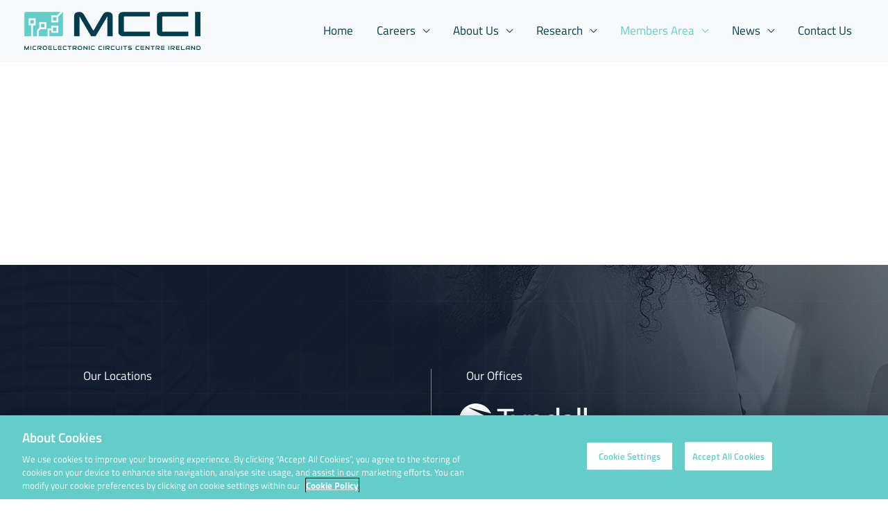

--- FILE ---
content_type: text/css; charset=utf-8
request_url: https://www.mcci.ie/wp-content/uploads/elementor/css/post-582.css?ver=1766484918
body_size: 984
content:
.elementor-582 .elementor-element.elementor-element-a52594f:not(.elementor-motion-effects-element-type-background), .elementor-582 .elementor-element.elementor-element-a52594f > .elementor-motion-effects-container > .elementor-motion-effects-layer{background-image:url("https://www.mcci.ie/wp-content/uploads/2022/03/Ic-Design-1-scaled.jpg");background-position:center center;background-repeat:no-repeat;}.elementor-582 .elementor-element.elementor-element-a52594f > .elementor-background-overlay{background-image:url("https://www.mcci.ie/wp-content/uploads/2021/12/bg-overlay-001-free-img-1.png");background-position:bottom center;background-repeat:no-repeat;opacity:1;transition:background 0.3s, border-radius 0.3s, opacity 0.3s;}.elementor-582 .elementor-element.elementor-element-a52594f > .elementor-container{min-height:40vh;}.elementor-582 .elementor-element.elementor-element-a52594f{transition:background 0.3s, border 0.3s, border-radius 0.3s, box-shadow 0.3s;padding:100px 0px 0px 0px;}.elementor-582 .elementor-element.elementor-element-fb5cf18 > .elementor-element-populated{margin:0% 0% 0% 0%;--e-column-margin-right:0%;--e-column-margin-left:0%;padding:0px 0px 0px 0px;}.elementor-582 .elementor-element.elementor-element-47b72c3 .elementor-heading-title{color:#FFFFFF;}.elementor-582 .elementor-element.elementor-element-29442a0{padding:30px 30px 0px 30px;}.elementor-582 .elementor-element.elementor-element-cf37257{text-align:center;}.elementor-582 .elementor-element.elementor-element-355ace7:hover > .elementor-element-populated{background-color:#FFFFFF;border-style:solid;box-shadow:0px 25px 25px -15px rgba(0, 0, 0, 0.1);}.elementor-582 .elementor-element.elementor-element-355ace7 > .elementor-element-populated{border-style:solid;border-width:0px 1px 1px 0px;border-color:var( --e-global-color-astglobalcolor6 );transition:background 0.3s, border 0.3s, border-radius 0.3s, box-shadow 0.3s;padding:50px 50px 50px 50px;}.elementor-582 .elementor-element.elementor-element-355ace7 > .elementor-element-populated > .elementor-background-overlay{transition:background 0.3s, border-radius 0.3s, opacity 0.3s;}.elementor-582 .elementor-element.elementor-element-ed42123 .elementor-icon-wrapper{text-align:center;}.elementor-582 .elementor-element.elementor-element-ed42123.elementor-view-stacked .elementor-icon{background-color:var( --e-global-color-astglobalcolor2 );}.elementor-582 .elementor-element.elementor-element-ed42123.elementor-view-framed .elementor-icon, .elementor-582 .elementor-element.elementor-element-ed42123.elementor-view-default .elementor-icon{color:var( --e-global-color-astglobalcolor2 );border-color:var( --e-global-color-astglobalcolor2 );}.elementor-582 .elementor-element.elementor-element-ed42123.elementor-view-framed .elementor-icon, .elementor-582 .elementor-element.elementor-element-ed42123.elementor-view-default .elementor-icon svg{fill:var( --e-global-color-astglobalcolor2 );}.elementor-582 .elementor-element.elementor-element-9df1e48{text-align:center;}.elementor-582 .elementor-element.elementor-element-9df1e48 .elementor-heading-title{font-weight:bold;color:var( --e-global-color-primary );}.elementor-582 .elementor-element.elementor-element-6dc8e2b:hover > .elementor-element-populated{background-color:#FFFFFF;border-style:solid;box-shadow:0px 25px 25px -15px rgba(0, 0, 0, 0.1);}.elementor-582 .elementor-element.elementor-element-6dc8e2b > .elementor-element-populated{border-style:solid;border-width:0px 1px 1px 0px;border-color:var( --e-global-color-astglobalcolor6 );transition:background 0.3s, border 0.3s, border-radius 0.3s, box-shadow 0.3s;padding:50px 50px 50px 50px;}.elementor-582 .elementor-element.elementor-element-6dc8e2b > .elementor-element-populated > .elementor-background-overlay{transition:background 0.3s, border-radius 0.3s, opacity 0.3s;}.elementor-582 .elementor-element.elementor-element-e6b56c4 .elementor-icon-wrapper{text-align:center;}.elementor-582 .elementor-element.elementor-element-e6b56c4.elementor-view-stacked .elementor-icon{background-color:var( --e-global-color-astglobalcolor2 );}.elementor-582 .elementor-element.elementor-element-e6b56c4.elementor-view-framed .elementor-icon, .elementor-582 .elementor-element.elementor-element-e6b56c4.elementor-view-default .elementor-icon{color:var( --e-global-color-astglobalcolor2 );border-color:var( --e-global-color-astglobalcolor2 );}.elementor-582 .elementor-element.elementor-element-e6b56c4.elementor-view-framed .elementor-icon, .elementor-582 .elementor-element.elementor-element-e6b56c4.elementor-view-default .elementor-icon svg{fill:var( --e-global-color-astglobalcolor2 );}.elementor-582 .elementor-element.elementor-element-bc628a6{text-align:center;}.elementor-582 .elementor-element.elementor-element-bc628a6 .elementor-heading-title{font-weight:bold;color:var( --e-global-color-primary );}.elementor-582 .elementor-element.elementor-element-cc4bba2:hover > .elementor-element-populated{background-color:#FFFFFF;border-style:solid;box-shadow:0px 25px 25px -15px rgba(0, 0, 0, 0.1);}.elementor-582 .elementor-element.elementor-element-cc4bba2 > .elementor-element-populated{border-style:solid;border-width:0px 1px 1px 0px;border-color:var( --e-global-color-astglobalcolor6 );transition:background 0.3s, border 0.3s, border-radius 0.3s, box-shadow 0.3s;padding:50px 50px 50px 50px;}.elementor-582 .elementor-element.elementor-element-cc4bba2 > .elementor-element-populated > .elementor-background-overlay{transition:background 0.3s, border-radius 0.3s, opacity 0.3s;}.elementor-582 .elementor-element.elementor-element-d1ae288 .elementor-icon-wrapper{text-align:center;}.elementor-582 .elementor-element.elementor-element-d1ae288.elementor-view-stacked .elementor-icon{background-color:var( --e-global-color-astglobalcolor2 );}.elementor-582 .elementor-element.elementor-element-d1ae288.elementor-view-framed .elementor-icon, .elementor-582 .elementor-element.elementor-element-d1ae288.elementor-view-default .elementor-icon{color:var( --e-global-color-astglobalcolor2 );border-color:var( --e-global-color-astglobalcolor2 );}.elementor-582 .elementor-element.elementor-element-d1ae288.elementor-view-framed .elementor-icon, .elementor-582 .elementor-element.elementor-element-d1ae288.elementor-view-default .elementor-icon svg{fill:var( --e-global-color-astglobalcolor2 );}.elementor-582 .elementor-element.elementor-element-d1ae288 .elementor-icon{font-size:50px;}.elementor-582 .elementor-element.elementor-element-d1ae288 .elementor-icon svg{height:50px;}.elementor-582 .elementor-element.elementor-element-defd118{text-align:center;}.elementor-582 .elementor-element.elementor-element-defd118 .elementor-heading-title{font-weight:bold;color:var( --e-global-color-primary );}.elementor-582 .elementor-element.elementor-element-075efe4:hover > .elementor-element-populated{background-color:#FFFFFF;border-style:solid;box-shadow:0px 25px 25px -15px rgba(0, 0, 0, 0.1);}.elementor-582 .elementor-element.elementor-element-075efe4 > .elementor-element-populated{border-style:solid;border-width:0px 1px 1px 0px;border-color:var( --e-global-color-astglobalcolor6 );transition:background 0.3s, border 0.3s, border-radius 0.3s, box-shadow 0.3s;padding:50px 50px 50px 50px;}.elementor-582 .elementor-element.elementor-element-075efe4 > .elementor-element-populated > .elementor-background-overlay{transition:background 0.3s, border-radius 0.3s, opacity 0.3s;}.elementor-582 .elementor-element.elementor-element-e3f67e3 .elementor-icon-wrapper{text-align:center;}.elementor-582 .elementor-element.elementor-element-e3f67e3.elementor-view-stacked .elementor-icon{background-color:var( --e-global-color-astglobalcolor2 );}.elementor-582 .elementor-element.elementor-element-e3f67e3.elementor-view-framed .elementor-icon, .elementor-582 .elementor-element.elementor-element-e3f67e3.elementor-view-default .elementor-icon{color:var( --e-global-color-astglobalcolor2 );border-color:var( --e-global-color-astglobalcolor2 );}.elementor-582 .elementor-element.elementor-element-e3f67e3.elementor-view-framed .elementor-icon, .elementor-582 .elementor-element.elementor-element-e3f67e3.elementor-view-default .elementor-icon svg{fill:var( --e-global-color-astglobalcolor2 );}.elementor-582 .elementor-element.elementor-element-71243b2{text-align:center;}.elementor-582 .elementor-element.elementor-element-71243b2 .elementor-heading-title{font-weight:bold;color:var( --e-global-color-primary );}.elementor-582 .elementor-element.elementor-element-959db55:hover > .elementor-element-populated{background-color:#FFFFFF;border-style:solid;box-shadow:0px 25px 25px -15px rgba(0, 0, 0, 0.1);}.elementor-582 .elementor-element.elementor-element-959db55 > .elementor-element-populated{border-style:solid;border-width:0px 0px 1px 0px;border-color:var( --e-global-color-astglobalcolor6 );transition:background 0.3s, border 0.3s, border-radius 0.3s, box-shadow 0.3s;padding:50px 50px 50px 50px;}.elementor-582 .elementor-element.elementor-element-959db55 > .elementor-element-populated > .elementor-background-overlay{transition:background 0.3s, border-radius 0.3s, opacity 0.3s;}.elementor-582 .elementor-element.elementor-element-0b30a94 .elementor-icon-wrapper{text-align:center;}.elementor-582 .elementor-element.elementor-element-0b30a94.elementor-view-stacked .elementor-icon{background-color:var( --e-global-color-astglobalcolor2 );}.elementor-582 .elementor-element.elementor-element-0b30a94.elementor-view-framed .elementor-icon, .elementor-582 .elementor-element.elementor-element-0b30a94.elementor-view-default .elementor-icon{color:var( --e-global-color-astglobalcolor2 );border-color:var( --e-global-color-astglobalcolor2 );}.elementor-582 .elementor-element.elementor-element-0b30a94.elementor-view-framed .elementor-icon, .elementor-582 .elementor-element.elementor-element-0b30a94.elementor-view-default .elementor-icon svg{fill:var( --e-global-color-astglobalcolor2 );}.elementor-582 .elementor-element.elementor-element-d3c3329{text-align:center;}.elementor-582 .elementor-element.elementor-element-d3c3329 .elementor-heading-title{font-weight:bold;color:var( --e-global-color-primary );}.elementor-582 .elementor-element.elementor-element-b2e52c8{padding:30px 30px 0px 30px;}.elementor-582 .elementor-element.elementor-element-0ebca71:hover > .elementor-element-populated{background-color:#FFFFFF;border-style:solid;box-shadow:0px 25px 25px -15px rgba(0, 0, 0, 0.1);}.elementor-582 .elementor-element.elementor-element-0ebca71 > .elementor-element-populated{border-style:solid;border-width:0px 1px 1px 0px;border-color:var( --e-global-color-astglobalcolor6 );transition:background 0.3s, border 0.3s, border-radius 0.3s, box-shadow 0.3s;padding:50px 50px 50px 50px;}.elementor-582 .elementor-element.elementor-element-0ebca71 > .elementor-element-populated > .elementor-background-overlay{transition:background 0.3s, border-radius 0.3s, opacity 0.3s;}.elementor-582 .elementor-element.elementor-element-de0f12f .elementor-icon-wrapper{text-align:center;}.elementor-582 .elementor-element.elementor-element-de0f12f.elementor-view-stacked .elementor-icon{background-color:var( --e-global-color-astglobalcolor2 );}.elementor-582 .elementor-element.elementor-element-de0f12f.elementor-view-framed .elementor-icon, .elementor-582 .elementor-element.elementor-element-de0f12f.elementor-view-default .elementor-icon{color:var( --e-global-color-astglobalcolor2 );border-color:var( --e-global-color-astglobalcolor2 );}.elementor-582 .elementor-element.elementor-element-de0f12f.elementor-view-framed .elementor-icon, .elementor-582 .elementor-element.elementor-element-de0f12f.elementor-view-default .elementor-icon svg{fill:var( --e-global-color-astglobalcolor2 );}.elementor-582 .elementor-element.elementor-element-7e89835{text-align:center;}.elementor-582 .elementor-element.elementor-element-7e89835 .elementor-heading-title{font-weight:bold;color:var( --e-global-color-primary );}.elementor-582 .elementor-element.elementor-element-b3a1582:hover > .elementor-element-populated{background-color:#FFFFFF;border-style:solid;box-shadow:0px 25px 25px -15px rgba(0, 0, 0, 0.1);}.elementor-582 .elementor-element.elementor-element-b3a1582 > .elementor-element-populated{border-style:solid;border-width:0px 1px 1px 0px;border-color:var( --e-global-color-astglobalcolor6 );transition:background 0.3s, border 0.3s, border-radius 0.3s, box-shadow 0.3s;padding:50px 50px 50px 50px;}.elementor-582 .elementor-element.elementor-element-b3a1582 > .elementor-element-populated > .elementor-background-overlay{transition:background 0.3s, border-radius 0.3s, opacity 0.3s;}.elementor-582 .elementor-element.elementor-element-d8cf60a:hover > .elementor-element-populated{background-color:#FFFFFF;border-style:solid;box-shadow:0px 25px 25px -15px rgba(0, 0, 0, 0.1);}.elementor-582 .elementor-element.elementor-element-d8cf60a > .elementor-element-populated{border-style:solid;border-width:0px 1px 1px 0px;border-color:var( --e-global-color-astglobalcolor6 );transition:background 0.3s, border 0.3s, border-radius 0.3s, box-shadow 0.3s;padding:50px 50px 50px 50px;}.elementor-582 .elementor-element.elementor-element-d8cf60a > .elementor-element-populated > .elementor-background-overlay{transition:background 0.3s, border-radius 0.3s, opacity 0.3s;}.elementor-582 .elementor-element.elementor-element-4dd3577:hover > .elementor-element-populated{background-color:#FFFFFF;border-style:solid;box-shadow:0px 25px 25px -15px rgba(0, 0, 0, 0.1);}.elementor-582 .elementor-element.elementor-element-4dd3577 > .elementor-element-populated{border-style:solid;border-width:0px 0px 1px 0px;border-color:var( --e-global-color-astglobalcolor6 );transition:background 0.3s, border 0.3s, border-radius 0.3s, box-shadow 0.3s;padding:50px 50px 50px 50px;}.elementor-582 .elementor-element.elementor-element-4dd3577 > .elementor-element-populated > .elementor-background-overlay{transition:background 0.3s, border-radius 0.3s, opacity 0.3s;}.elementor-582 .elementor-element.elementor-element-d8bbc33:hover > .elementor-element-populated{background-color:#FFFFFF;border-style:solid;box-shadow:0px 25px 25px -15px rgba(0, 0, 0, 0.1);}.elementor-582 .elementor-element.elementor-element-d8bbc33 > .elementor-element-populated{border-style:solid;border-width:0px 0px 1px 0px;border-color:var( --e-global-color-astglobalcolor6 );transition:background 0.3s, border 0.3s, border-radius 0.3s, box-shadow 0.3s;padding:50px 50px 50px 50px;}.elementor-582 .elementor-element.elementor-element-d8bbc33 > .elementor-element-populated > .elementor-background-overlay{transition:background 0.3s, border-radius 0.3s, opacity 0.3s;}.elementor-582 .elementor-element.elementor-element-edeee99{padding:30px 30px 0px 30px;}.elementor-582 .elementor-element.elementor-element-6c09c73{text-align:center;}.elementor-582 .elementor-element.elementor-element-70f6dcb:hover > .elementor-element-populated{background-color:#FFFFFF;border-style:solid;box-shadow:0px 25px 25px -15px rgba(0, 0, 0, 0.1);}.elementor-582 .elementor-element.elementor-element-70f6dcb > .elementor-element-populated{border-style:solid;border-width:0px 1px 1px 0px;border-color:var( --e-global-color-astglobalcolor6 );transition:background 0.3s, border 0.3s, border-radius 0.3s, box-shadow 0.3s;padding:50px 20px 50px 20px;}.elementor-582 .elementor-element.elementor-element-70f6dcb > .elementor-element-populated > .elementor-background-overlay{transition:background 0.3s, border-radius 0.3s, opacity 0.3s;}.elementor-582 .elementor-element.elementor-element-cd0810f{text-align:center;}.elementor-582 .elementor-element.elementor-element-cd0810f .elementor-heading-title{font-weight:bold;color:var( --e-global-color-primary );}.elementor-582 .elementor-element.elementor-element-66c378b:hover > .elementor-element-populated{background-color:#FFFFFF;border-style:solid;box-shadow:0px 25px 25px -15px rgba(0, 0, 0, 0.1);}.elementor-582 .elementor-element.elementor-element-66c378b > .elementor-element-populated{border-style:solid;border-width:0px 1px 1px 0px;border-color:var( --e-global-color-astglobalcolor6 );transition:background 0.3s, border 0.3s, border-radius 0.3s, box-shadow 0.3s;padding:50px 20px 50px 20px;}.elementor-582 .elementor-element.elementor-element-66c378b > .elementor-element-populated > .elementor-background-overlay{transition:background 0.3s, border-radius 0.3s, opacity 0.3s;}.elementor-582 .elementor-element.elementor-element-2580c41{text-align:center;}.elementor-582 .elementor-element.elementor-element-2580c41 .elementor-heading-title{font-weight:bold;color:var( --e-global-color-primary );}.elementor-582 .elementor-element.elementor-element-3b003ca:hover > .elementor-element-populated{background-color:#FFFFFF;border-style:solid;box-shadow:0px 25px 25px -15px rgba(0, 0, 0, 0.1);}.elementor-582 .elementor-element.elementor-element-3b003ca > .elementor-element-populated{border-style:solid;border-width:0px 1px 1px 0px;border-color:var( --e-global-color-astglobalcolor6 );transition:background 0.3s, border 0.3s, border-radius 0.3s, box-shadow 0.3s;padding:50px 20px 50px 20px;}.elementor-582 .elementor-element.elementor-element-3b003ca > .elementor-element-populated > .elementor-background-overlay{transition:background 0.3s, border-radius 0.3s, opacity 0.3s;}.elementor-582 .elementor-element.elementor-element-fbeeff3{text-align:center;}.elementor-582 .elementor-element.elementor-element-fbeeff3 .elementor-heading-title{font-weight:bold;color:var( --e-global-color-primary );}.elementor-582 .elementor-element.elementor-element-bd86a31{padding:30px 30px 0px 30px;}.elementor-582 .elementor-element.elementor-element-a5586b4:hover > .elementor-element-populated{background-color:#FFFFFF;border-style:solid;box-shadow:0px 25px 25px -15px rgba(0, 0, 0, 0.1);}.elementor-582 .elementor-element.elementor-element-a5586b4 > .elementor-element-populated{border-style:solid;border-width:0px 1px 1px 0px;border-color:var( --e-global-color-astglobalcolor6 );transition:background 0.3s, border 0.3s, border-radius 0.3s, box-shadow 0.3s;padding:50px 20px 50px 20px;}.elementor-582 .elementor-element.elementor-element-a5586b4 > .elementor-element-populated > .elementor-background-overlay{transition:background 0.3s, border-radius 0.3s, opacity 0.3s;}.elementor-582 .elementor-element.elementor-element-4bd1fb0{width:var( --container-widget-width, 103.242% );max-width:103.242%;--container-widget-width:103.242%;--container-widget-flex-grow:0;}.elementor-582 .elementor-element.elementor-element-204b6d9{text-align:center;}.elementor-582 .elementor-element.elementor-element-204b6d9 .elementor-heading-title{font-weight:bold;color:var( --e-global-color-primary );}.elementor-582 .elementor-element.elementor-element-39bb52a:hover > .elementor-element-populated{background-color:#FFFFFF;border-style:solid;box-shadow:0px 25px 25px -15px rgba(0, 0, 0, 0.1);}.elementor-582 .elementor-element.elementor-element-39bb52a > .elementor-element-populated{border-style:solid;border-width:0px 1px 1px 0px;border-color:var( --e-global-color-astglobalcolor6 );transition:background 0.3s, border 0.3s, border-radius 0.3s, box-shadow 0.3s;padding:50px 20px 50px 20px;}.elementor-582 .elementor-element.elementor-element-39bb52a > .elementor-element-populated > .elementor-background-overlay{transition:background 0.3s, border-radius 0.3s, opacity 0.3s;}.elementor-582 .elementor-element.elementor-element-b7921c2{text-align:center;}.elementor-582 .elementor-element.elementor-element-b7921c2 .elementor-heading-title{font-weight:bold;color:var( --e-global-color-primary );}.elementor-582 .elementor-element.elementor-element-a5b7ff1:hover > .elementor-element-populated{background-color:#FFFFFF;border-style:solid;box-shadow:0px 25px 25px -15px rgba(0, 0, 0, 0.1);}.elementor-582 .elementor-element.elementor-element-a5b7ff1 > .elementor-element-populated{border-style:solid;border-width:0px 0px 1px 0px;border-color:var( --e-global-color-astglobalcolor6 );transition:background 0.3s, border 0.3s, border-radius 0.3s, box-shadow 0.3s;padding:50px 20px 50px 20px;}.elementor-582 .elementor-element.elementor-element-a5b7ff1 > .elementor-element-populated > .elementor-background-overlay{transition:background 0.3s, border-radius 0.3s, opacity 0.3s;}.elementor-582 .elementor-element.elementor-element-667cac0{text-align:center;}.elementor-582 .elementor-element.elementor-element-667cac0 .elementor-heading-title{font-weight:bold;color:var( --e-global-color-primary );}.elementor-582 .elementor-element.elementor-element-c847a0d{--spacer-size:50px;}.elementor-582 .elementor-element.elementor-element-46b1168{text-align:center;}@media(min-width:1025px){.elementor-582 .elementor-element.elementor-element-a52594f:not(.elementor-motion-effects-element-type-background), .elementor-582 .elementor-element.elementor-element-a52594f > .elementor-motion-effects-container > .elementor-motion-effects-layer{background-attachment:fixed;}.elementor-582 .elementor-element.elementor-element-a52594f > .elementor-background-overlay{background-attachment:scroll;}}@media(max-width:1024px){.elementor-582 .elementor-element.elementor-element-a52594f > .elementor-container{min-height:25vh;}.elementor-582 .elementor-element.elementor-element-a52594f > .elementor-background-overlay{background-size:100% auto;}.elementor-582 .elementor-element.elementor-element-a52594f{padding:100px 50px 0px 50px;}.elementor-582 .elementor-element.elementor-element-fb5cf18 > .elementor-element-populated{margin:0% 0% 0% 0%;--e-column-margin-right:0%;--e-column-margin-left:0%;}.elementor-582 .elementor-element.elementor-element-29442a0{padding:200px 25px 75px 25px;}.elementor-582 .elementor-element.elementor-element-c7c894a{margin-top:30px;margin-bottom:0px;}.elementor-582 .elementor-element.elementor-element-355ace7 > .elementor-element-populated{padding:50px 15px 50px 15px;}.elementor-582 .elementor-element.elementor-element-6dc8e2b > .elementor-element-populated{padding:50px 15px 50px 15px;}.elementor-582 .elementor-element.elementor-element-cc4bba2 > .elementor-element-populated{padding:50px 15px 50px 15px;}.elementor-582 .elementor-element.elementor-element-075efe4 > .elementor-element-populated{padding:50px 15px 50px 15px;}.elementor-582 .elementor-element.elementor-element-959db55 > .elementor-element-populated{padding:50px 15px 50px 15px;}.elementor-582 .elementor-element.elementor-element-b2e52c8{padding:200px 25px 75px 25px;}.elementor-582 .elementor-element.elementor-element-ad86eda{margin-top:30px;margin-bottom:0px;}.elementor-582 .elementor-element.elementor-element-0ebca71 > .elementor-element-populated{padding:50px 15px 50px 15px;}.elementor-582 .elementor-element.elementor-element-b3a1582 > .elementor-element-populated{padding:50px 15px 50px 15px;}.elementor-582 .elementor-element.elementor-element-d8cf60a > .elementor-element-populated{padding:50px 15px 50px 15px;}.elementor-582 .elementor-element.elementor-element-4dd3577 > .elementor-element-populated{padding:50px 15px 50px 15px;}.elementor-582 .elementor-element.elementor-element-d8bbc33 > .elementor-element-populated{padding:50px 15px 50px 15px;}.elementor-582 .elementor-element.elementor-element-edeee99{padding:200px 25px 75px 25px;}.elementor-582 .elementor-element.elementor-element-4762d86{margin-top:30px;margin-bottom:0px;}.elementor-582 .elementor-element.elementor-element-70f6dcb > .elementor-element-populated{padding:50px 15px 50px 15px;}.elementor-582 .elementor-element.elementor-element-66c378b > .elementor-element-populated{padding:50px 15px 50px 15px;}.elementor-582 .elementor-element.elementor-element-3b003ca > .elementor-element-populated{padding:50px 15px 50px 15px;}.elementor-582 .elementor-element.elementor-element-bd86a31{padding:200px 25px 75px 25px;}.elementor-582 .elementor-element.elementor-element-680bb57{margin-top:30px;margin-bottom:0px;}.elementor-582 .elementor-element.elementor-element-a5586b4 > .elementor-element-populated{padding:50px 15px 50px 15px;}.elementor-582 .elementor-element.elementor-element-39bb52a > .elementor-element-populated{padding:50px 15px 50px 15px;}.elementor-582 .elementor-element.elementor-element-a5b7ff1 > .elementor-element-populated{padding:50px 15px 50px 15px;}}@media(max-width:767px){.elementor-582 .elementor-element.elementor-element-a52594f > .elementor-container{min-height:30vh;}.elementor-582 .elementor-element.elementor-element-a52594f{padding:100px 30px 0px 30px;}.elementor-582 .elementor-element.elementor-element-fb5cf18 > .elementor-element-populated{margin:0% 0% 0% 0%;--e-column-margin-right:0%;--e-column-margin-left:0%;}.elementor-582 .elementor-element.elementor-element-29442a0{padding:100px 30px 50px 30px;}.elementor-582 .elementor-element.elementor-element-355ace7 > .elementor-element-populated{border-width:1px 0px 0px 0px;padding:50px 25px 50px 25px;}.elementor-582 .elementor-element.elementor-element-6dc8e2b > .elementor-element-populated{border-width:1px 0px 0px 0px;padding:50px 25px 50px 25px;}.elementor-582 .elementor-element.elementor-element-cc4bba2 > .elementor-element-populated{border-width:1px 0px 0px 0px;padding:50px 25px 50px 25px;}.elementor-582 .elementor-element.elementor-element-075efe4 > .elementor-element-populated{border-width:1px 0px 0px 0px;padding:50px 25px 50px 25px;}.elementor-582 .elementor-element.elementor-element-959db55 > .elementor-element-populated{border-width:1px 0px 0px 0px;padding:50px 25px 50px 25px;}.elementor-582 .elementor-element.elementor-element-b2e52c8{padding:100px 30px 50px 30px;}.elementor-582 .elementor-element.elementor-element-0ebca71 > .elementor-element-populated{border-width:1px 0px 0px 0px;padding:50px 25px 50px 25px;}.elementor-582 .elementor-element.elementor-element-b3a1582 > .elementor-element-populated{border-width:1px 0px 0px 0px;padding:50px 25px 50px 25px;}.elementor-582 .elementor-element.elementor-element-d8cf60a > .elementor-element-populated{border-width:1px 0px 0px 0px;padding:50px 25px 50px 25px;}.elementor-582 .elementor-element.elementor-element-4dd3577 > .elementor-element-populated{border-width:1px 0px 0px 0px;padding:50px 25px 50px 25px;}.elementor-582 .elementor-element.elementor-element-d8bbc33 > .elementor-element-populated{border-width:1px 0px 0px 0px;padding:50px 25px 50px 25px;}.elementor-582 .elementor-element.elementor-element-edeee99{padding:100px 30px 50px 30px;}.elementor-582 .elementor-element.elementor-element-70f6dcb > .elementor-element-populated{border-width:1px 0px 0px 0px;padding:50px 25px 50px 25px;}.elementor-582 .elementor-element.elementor-element-66c378b > .elementor-element-populated{border-width:1px 0px 0px 0px;padding:50px 25px 50px 25px;}.elementor-582 .elementor-element.elementor-element-3b003ca > .elementor-element-populated{border-width:1px 0px 0px 0px;padding:50px 25px 50px 25px;}.elementor-582 .elementor-element.elementor-element-bd86a31{padding:100px 30px 50px 30px;}.elementor-582 .elementor-element.elementor-element-a5586b4 > .elementor-element-populated{border-width:1px 0px 0px 0px;padding:50px 25px 50px 25px;}.elementor-582 .elementor-element.elementor-element-39bb52a > .elementor-element-populated{border-width:1px 0px 0px 0px;padding:50px 25px 50px 25px;}.elementor-582 .elementor-element.elementor-element-a5b7ff1 > .elementor-element-populated{border-width:1px 0px 0px 0px;padding:50px 25px 50px 25px;}}/* Start custom CSS for section, class: .elementor-element-edeee99 */.gd-member-area img{
    height: 163px;
    object-fit: cover;
    min-height: 163px;
}/* End custom CSS */
/* Start custom CSS for section, class: .elementor-element-bd86a31 */.gd-member-area img{
    height: 163px;
    object-fit: cover;
    min-height: 163px;
}/* End custom CSS */

--- FILE ---
content_type: text/css; charset=utf-8
request_url: https://www.mcci.ie/wp-content/uploads/elementor/css/post-299.css?ver=1766478836
body_size: 899
content:
.elementor-299 .elementor-element.elementor-element-6d4c381 > .elementor-background-overlay{background-image:url("https://www.mcci.ie/wp-content/uploads/2022/05/bg-overlay-03-b-free-img-1.png");background-position:bottom center;background-repeat:no-repeat;opacity:1;transition:background 0.3s, border-radius 0.3s, opacity 0.3s;}.elementor-299 .elementor-element.elementor-element-6d4c381{transition:background 0.3s, border 0.3s, border-radius 0.3s, box-shadow 0.3s;padding:250px 30px 100px 30px;}.elementor-299 .elementor-element.elementor-element-6d4c381 > .elementor-shape-top svg{transform:translateX(-50%) rotateY(180deg);}.elementor-299 .elementor-element.elementor-element-e37aeeb > .elementor-widget-wrap > .elementor-widget:not(.elementor-widget__width-auto):not(.elementor-widget__width-initial):not(:last-child):not(.elementor-absolute){margin-bottom:5px;}.elementor-299 .elementor-element.elementor-element-e37aeeb > .elementor-element-populated{padding:0px 100px 0px 0px;}.elementor-299 .elementor-element.elementor-element-aa41673:not(.elementor-motion-effects-element-type-background), .elementor-299 .elementor-element.elementor-element-aa41673 > .elementor-motion-effects-container > .elementor-motion-effects-layer{background-image:url("https://www.mcci.ie/wp-content/uploads/2020/05/bg-004-free-img.png");background-position:top center;background-repeat:no-repeat;background-size:cover;}.elementor-299 .elementor-element.elementor-element-aa41673 > .elementor-background-overlay{background-image:url("https://www.mcci.ie/wp-content/uploads/2022/05/bg-overlay-03-a-free-img-1.png");background-position:top center;background-repeat:no-repeat;opacity:1;transition:background 0.3s, border-radius 0.3s, opacity 0.3s;}.elementor-299 .elementor-element.elementor-element-aa41673{transition:background 0.3s, border 0.3s, border-radius 0.3s, box-shadow 0.3s;padding:150px 30px 100px 30px;}.elementor-299 .elementor-element.elementor-element-e9bcec0 > .elementor-element-populated{border-style:solid;border-width:0px 1px 0px 0px;}.elementor-299 .elementor-element.elementor-element-0d64809 > .elementor-widget-container{padding:0px 0px 0px 50px;}.elementor-299 .elementor-element.elementor-element-0d64809{text-align:left;}.elementor-299 .elementor-element.elementor-element-0d64809 .elementor-heading-title{color:#FFFFFF;}.elementor-299 .elementor-element.elementor-element-a560748 > .elementor-widget-container{padding:0px 0px 0px 0px;}.elementor-299 .elementor-element.elementor-element-a560748{text-align:center;}.elementor-299 .elementor-element.elementor-element-a560748 img{height:500px;}.elementor-299 .elementor-element.elementor-element-612c9f3 > .elementor-widget-container{padding:0px 0px 0px 50px;}.elementor-299 .elementor-element.elementor-element-612c9f3{text-align:left;}.elementor-299 .elementor-element.elementor-element-612c9f3 .elementor-heading-title{color:#FFFFFF;}.elementor-299 .elementor-element.elementor-element-4c1c81d{padding:0px 0px 0px 0px;}.elementor-299 .elementor-element.elementor-element-35304d1 > .elementor-widget-container{padding:0px 0px 0px 30px;}.elementor-299 .elementor-element.elementor-element-35304d1{text-align:left;}.elementor-299 .elementor-element.elementor-element-9d347a8 > .elementor-widget-container{padding:0px 0px 20px 60px;}.elementor-299 .elementor-element.elementor-element-9d347a8 .elementor-image-box-title{margin-bottom:10px;color:#FFFFFF;}.elementor-299 .elementor-element.elementor-element-9d347a8 .elementor-image-box-description{color:#FFFFFF;}.elementor-299 .elementor-element.elementor-element-fecd543{padding:0px 0px 0px 0px;}.elementor-299 .elementor-element.elementor-element-c7bb18d > .elementor-element-populated{transition:background 0.3s, border 0.3s, border-radius 0.3s, box-shadow 0.3s;}.elementor-299 .elementor-element.elementor-element-c7bb18d > .elementor-element-populated > .elementor-background-overlay{transition:background 0.3s, border-radius 0.3s, opacity 0.3s;}.elementor-299 .elementor-element.elementor-element-12a8feb{text-align:center;}.elementor-299 .elementor-element.elementor-element-c16fd75 > .elementor-element-populated{transition:background 0.3s, border 0.3s, border-radius 0.3s, box-shadow 0.3s;}.elementor-299 .elementor-element.elementor-element-c16fd75 > .elementor-element-populated > .elementor-background-overlay{transition:background 0.3s, border-radius 0.3s, opacity 0.3s;}.elementor-299 .elementor-element.elementor-element-6776900{padding:0px 0px 0px 0px;}.elementor-299 .elementor-element.elementor-element-f74df63 > .elementor-element-populated{transition:background 0.3s, border 0.3s, border-radius 0.3s, box-shadow 0.3s;}.elementor-299 .elementor-element.elementor-element-f74df63 > .elementor-element-populated > .elementor-background-overlay{transition:background 0.3s, border-radius 0.3s, opacity 0.3s;}.elementor-299 .elementor-element.elementor-element-1994b2f > .elementor-widget-container{margin:0px 0px 0px 0px;padding:0px 0px 0px 0px;}.elementor-299 .elementor-element.elementor-element-4f5055b > .elementor-element-populated{transition:background 0.3s, border 0.3s, border-radius 0.3s, box-shadow 0.3s;}.elementor-299 .elementor-element.elementor-element-4f5055b > .elementor-element-populated > .elementor-background-overlay{transition:background 0.3s, border-radius 0.3s, opacity 0.3s;}.elementor-299 .elementor-element.elementor-element-bce1c74 > .elementor-widget-container{margin:0px 0px 0px 0px;padding:0px 0px 0px 0px;}.elementor-299 .elementor-element.elementor-element-a88d93f{padding:0px 0px 0px 0px;}.elementor-299 .elementor-element.elementor-element-8ce97a8 > .elementor-element-populated{transition:background 0.3s, border 0.3s, border-radius 0.3s, box-shadow 0.3s;margin:-35px 0px -35px 18px;--e-column-margin-right:0px;--e-column-margin-left:18px;}.elementor-299 .elementor-element.elementor-element-8ce97a8 > .elementor-element-populated > .elementor-background-overlay{transition:background 0.3s, border-radius 0.3s, opacity 0.3s;}.elementor-299 .elementor-element.elementor-element-65f670d > .elementor-widget-container{padding:0px 0px 0px 0px;}.elementor-299 .elementor-element.elementor-element-737df8d > .elementor-element-populated{transition:background 0.3s, border 0.3s, border-radius 0.3s, box-shadow 0.3s;}.elementor-299 .elementor-element.elementor-element-737df8d > .elementor-element-populated > .elementor-background-overlay{transition:background 0.3s, border-radius 0.3s, opacity 0.3s;}.elementor-299 .elementor-element.elementor-element-c694de7 > .elementor-widget-container{padding:0px 0px 0px 0px;}.elementor-299 .elementor-element.elementor-element-61a8c4d{padding:0px 0px 0px 0px;}.elementor-299 .elementor-element.elementor-element-cba97ae > .elementor-element-populated{transition:background 0.3s, border 0.3s, border-radius 0.3s, box-shadow 0.3s;}.elementor-299 .elementor-element.elementor-element-cba97ae > .elementor-element-populated > .elementor-background-overlay{transition:background 0.3s, border-radius 0.3s, opacity 0.3s;}.elementor-299 .elementor-element.elementor-element-798141a img{width:100%;max-width:100%;height:74px;}.elementor-299 .elementor-element.elementor-element-51f539c > .elementor-element-populated{transition:background 0.3s, border 0.3s, border-radius 0.3s, box-shadow 0.3s;}.elementor-299 .elementor-element.elementor-element-51f539c > .elementor-element-populated > .elementor-background-overlay{transition:background 0.3s, border-radius 0.3s, opacity 0.3s;}.elementor-299 .elementor-element.elementor-element-7acfcf8 > .elementor-widget-container{padding:0px 0px 0px 50px;border-radius:0px 0px 0px 0px;}.elementor-299 .elementor-element.elementor-element-7acfcf8 .elementor-image-box-title{margin-bottom:10px;color:#FFFFFF;}.elementor-299 .elementor-element.elementor-element-7acfcf8 .elementor-image-box-description{color:#FFFFFF;}.elementor-299 .elementor-element.elementor-element-fca427a .elementor-repeater-item-9be017f.elementor-social-icon{background-color:#64CCC9;}.elementor-299 .elementor-element.elementor-element-fca427a .elementor-repeater-item-9be017f.elementor-social-icon i{color:#FFFFFF;}.elementor-299 .elementor-element.elementor-element-fca427a .elementor-repeater-item-9be017f.elementor-social-icon svg{fill:#FFFFFF;}.elementor-299 .elementor-element.elementor-element-fca427a .elementor-repeater-item-cd96621.elementor-social-icon{background-color:#64CCC9;}.elementor-299 .elementor-element.elementor-element-fca427a .elementor-repeater-item-cd96621.elementor-social-icon i{color:#FFFFFF;}.elementor-299 .elementor-element.elementor-element-fca427a .elementor-repeater-item-cd96621.elementor-social-icon svg{fill:#FFFFFF;}.elementor-299 .elementor-element.elementor-element-fca427a .elementor-repeater-item-112d68a.elementor-social-icon{background-color:#64CCC9;}.elementor-299 .elementor-element.elementor-element-fca427a .elementor-repeater-item-112d68a.elementor-social-icon i{color:#FFFFFF;}.elementor-299 .elementor-element.elementor-element-fca427a .elementor-repeater-item-112d68a.elementor-social-icon svg{fill:#FFFFFF;}.elementor-299 .elementor-element.elementor-element-fca427a{--grid-template-columns:repeat(0, auto);--icon-size:35px;--grid-column-gap:10px;}.elementor-299 .elementor-element.elementor-element-fca427a .elementor-widget-container{text-align:left;}.elementor-299 .elementor-element.elementor-element-fca427a > .elementor-widget-container{margin:0px 0px 0px 0px;padding:0px 0px 20px 50px;}.elementor-299 .elementor-element.elementor-element-de16f5d > .elementor-widget-container{padding:0px 0px 0px 50px;}.elementor-299 .elementor-element.elementor-element-de16f5d{text-align:left;}.elementor-299 .elementor-element.elementor-element-de16f5d .elementor-heading-title{color:#FFFFFF;}.elementor-299 .elementor-element.elementor-element-a9bb4f7 > .elementor-widget-container{padding:0px 0px 20px 50px;}.elementor-299 .elementor-element.elementor-element-a9bb4f7 .elementor-image-box-title{margin-bottom:10px;color:#FFFFFF;}.elementor-299 .elementor-element.elementor-element-a9bb4f7 .elementor-image-box-description{color:#FFFFFF;}.elementor-299 .elementor-element.elementor-element-1a7810f > .elementor-widget-container{padding:0px 0px 20px 50px;}.elementor-299 .elementor-element.elementor-element-1a7810f .elementor-image-box-title{margin-bottom:10px;color:#FFFFFF;}.elementor-299 .elementor-element.elementor-element-1a7810f .elementor-image-box-description{color:#FFFFFF;}.elementor-299 .elementor-element.elementor-element-05d9c16 > .elementor-widget-container{padding:0px 0px 0px 50px;border-radius:0px 0px 0px 0px;}.elementor-299 .elementor-element.elementor-element-05d9c16 .elementor-image-box-title{margin-bottom:10px;color:#FFFFFF;}.elementor-299 .elementor-element.elementor-element-05d9c16 .elementor-image-box-description{color:#FFFFFF;}@media(max-width:1024px){.elementor-299 .elementor-element.elementor-element-6d4c381 > .elementor-background-overlay{background-size:contain;}.elementor-299 .elementor-element.elementor-element-6d4c381{padding:100px 25px 50px 25px;}.elementor-299 .elementor-element.elementor-element-e37aeeb > .elementor-element-populated{padding:25px 0px 0px 0px;}.elementor-299 .elementor-element.elementor-element-aa41673 > .elementor-background-overlay{background-size:contain;}.elementor-299 .elementor-element.elementor-element-aa41673{padding:75px 25px 75px 25px;}.elementor-299 .elementor-element.elementor-element-0d64809 > .elementor-widget-container{padding:0px 0px 0px 20px;}.elementor-299 .elementor-element.elementor-element-a560748 > .elementor-widget-container{padding:0px 20px 20px 0px;}.elementor-299 .elementor-element.elementor-element-612c9f3 > .elementor-widget-container{padding:0px 0px 0px 20px;}.elementor-299 .elementor-element.elementor-element-9d347a8 > .elementor-widget-container{padding:0px 0px 0px 20px;}.elementor-299 .elementor-element.elementor-element-7acfcf8 > .elementor-widget-container{padding:0px 0px 0px 20px;}.elementor-299 .elementor-element.elementor-element-de16f5d > .elementor-widget-container{padding:0px 0px 0px 20px;}.elementor-299 .elementor-element.elementor-element-a9bb4f7 > .elementor-widget-container{padding:0px 0px 0px 20px;}.elementor-299 .elementor-element.elementor-element-1a7810f > .elementor-widget-container{padding:0px 0px 0px 20px;}.elementor-299 .elementor-element.elementor-element-05d9c16 > .elementor-widget-container{padding:0px 0px 0px 20px;}}@media(max-width:767px){.elementor-299 .elementor-element.elementor-element-6d4c381{padding:100px 30px 50px 30px;}.elementor-299 .elementor-element.elementor-element-e37aeeb > .elementor-element-populated{padding:0px 0px 10px 0px;}.elementor-299 .elementor-element.elementor-element-aa41673{padding:75px 30px 35px 30px;}.elementor-299 .elementor-element.elementor-element-e9bcec0 > .elementor-element-populated{border-width:0px 0px 0px 0px;padding:75px 0px 0px 0px;}.elementor-299 .elementor-element.elementor-element-0d64809 > .elementor-widget-container{padding:0px 0px 0px 0px;}.elementor-299 .elementor-element.elementor-element-a560748 > .elementor-widget-container{padding:0px 0px 50px 0px;}.elementor-299 .elementor-element.elementor-element-612c9f3 > .elementor-widget-container{padding:0px 0px 0px 0px;}.elementor-299 .elementor-element.elementor-element-9d347a8 > .elementor-widget-container{padding:0px 0px 0px 0px;}.elementor-299 .elementor-element.elementor-element-9d347a8 .elementor-image-box-wrapper{text-align:left;}.elementor-299 .elementor-element.elementor-element-dbab17e{text-align:center;}.elementor-299 .elementor-element.elementor-element-1994b2f > .elementor-widget-container{padding:0px 0px 0px 0px;}.elementor-299 .elementor-element.elementor-element-1994b2f{text-align:center;}.elementor-299 .elementor-element.elementor-element-bce1c74{text-align:center;}.elementor-299 .elementor-element.elementor-element-65f670d{text-align:center;}.elementor-299 .elementor-element.elementor-element-c694de7{text-align:center;}.elementor-299 .elementor-element.elementor-element-798141a{text-align:center;}.elementor-299 .elementor-element.elementor-element-7acfcf8 > .elementor-widget-container{margin:20px 0px 0px 0px;padding:0px 0px 0px 0px;}.elementor-299 .elementor-element.elementor-element-7acfcf8 .elementor-image-box-wrapper{text-align:left;}.elementor-299 .elementor-element.elementor-element-fca427a{--grid-template-columns:repeat(0, auto);}.elementor-299 .elementor-element.elementor-element-de16f5d > .elementor-widget-container{padding:0px 0px 0px 0px;}.elementor-299 .elementor-element.elementor-element-a9bb4f7 > .elementor-widget-container{padding:0px 0px 0px 0px;}.elementor-299 .elementor-element.elementor-element-a9bb4f7 .elementor-image-box-wrapper{text-align:left;}.elementor-299 .elementor-element.elementor-element-1a7810f > .elementor-widget-container{margin:20px 0px 0px 0px;padding:0px 0px 0px 0px;}.elementor-299 .elementor-element.elementor-element-1a7810f .elementor-image-box-wrapper{text-align:left;}.elementor-299 .elementor-element.elementor-element-05d9c16 > .elementor-widget-container{margin:20px 0px 0px 0px;padding:0px 0px 0px 0px;}.elementor-299 .elementor-element.elementor-element-05d9c16 .elementor-image-box-wrapper{text-align:left;}}@media(min-width:768px){.elementor-299 .elementor-element.elementor-element-e9bcec0{width:48.424%;}.elementor-299 .elementor-element.elementor-element-a6e478b{width:49.082%;}.elementor-299 .elementor-element.elementor-element-f74df63{width:51.966%;}.elementor-299 .elementor-element.elementor-element-4f5055b{width:48.034%;}.elementor-299 .elementor-element.elementor-element-8ce97a8{width:57%;}.elementor-299 .elementor-element.elementor-element-737df8d{width:43%;}.elementor-299 .elementor-element.elementor-element-51487b3{width:2.13%;}}@media(max-width:1024px) and (min-width:768px){.elementor-299 .elementor-element.elementor-element-e9bcec0{width:40%;}.elementor-299 .elementor-element.elementor-element-a6e478b{width:40%;}.elementor-299 .elementor-element.elementor-element-c7bb18d{width:50%;}.elementor-299 .elementor-element.elementor-element-c16fd75{width:50%;}.elementor-299 .elementor-element.elementor-element-51487b3{width:40%;}}@media(min-width:1025px){.elementor-299 .elementor-element.elementor-element-6d4c381 > .elementor-background-overlay{background-attachment:scroll;}.elementor-299 .elementor-element.elementor-element-aa41673:not(.elementor-motion-effects-element-type-background), .elementor-299 .elementor-element.elementor-element-aa41673 > .elementor-motion-effects-container > .elementor-motion-effects-layer{background-attachment:fixed;}.elementor-299 .elementor-element.elementor-element-aa41673 > .elementor-background-overlay{background-attachment:scroll;}}/* Start custom CSS for image, class: .elementor-element-a560748 */@media (min-width: 768px){
    .elementor-299 .elementor-element.elementor-element-a560748 img{
        height: unset;
    }
}
@media (max-width: 414px){
    .elementor-299 .elementor-element.elementor-element-a560748 img{
        height: unset;
    }
}/* End custom CSS */
/* Start custom CSS for image, class: .elementor-element-1994b2f */.elementor-299 .elementor-element.elementor-element-1994b2f img{
    min-width: 250px;
    margin-left: 45px;
}

@media (max-width: 414px){
    .elementor-299 .elementor-element.elementor-element-1994b2f img{
        margin-left: 50px;
        min-width: 210px;
    }
}

@media (min-width: 768px) and (max-width: 1180px){
    .elementor-299 .elementor-element.elementor-element-1994b2f img{
        min-width: 150px;
        margin-left: unset;
    }
}/* End custom CSS */
/* Start custom CSS for image, class: .elementor-element-798141a */.elementor-299 .elementor-element.elementor-element-798141a img{
    min-width: 350px;
    margin-left: 45px;
}
@media (max-width: 768px){
    .elementor-299 .elementor-element.elementor-element-798141a img{
        margin-left: 0;
    }
}

@media (max-width: 414px){
    .elementor-299 .elementor-element.elementor-element-798141a img{
        min-width: 300px;
        margin-left: -33px;
    }
}/* End custom CSS */

--- FILE ---
content_type: text/css; charset=utf-8
request_url: https://www.mcci.ie/wp-content/themes/astra-child/style.css?ver=1768726526
body_size: 143
content:
/**
Theme Name: Astra child
Author: Granite
Author URI: https://www.granite.ie
Description: Astra is the fastest, fully customizable & beautiful theme suitable for blogs, personal portfolios and business websites. It is very lightweight (less than 50KB on frontend) and offers unparalleled speed. Built with SEO in mind, Astra comes with schema.org code integrated so search engines will love your site. Astra offers plenty of sidebar options and widget areas giving you a full control for customizations. Furthermore, we have included special features and templates so feel free to choose any of your favorite page builder plugin to create pages flexibly. Some of the other features: # WooCommerce Ready # Responsive # Compatible with major plugins # Translation Ready # Extendible with premium addons # Regularly updated # Designed, Developed, Maintained & Supported by Brainstorm Force. Looking for a perfect base theme? Look no further. Astra is fast, fully customizable and beautiful theme!
Version: 1.0.0
License: GNU General Public License v2 or later
License URI: http://www.gnu.org/licenses/gpl-2.0.html
Text Domain: astra-child
Template: astra
*/
/*.ast-theme-transparent-header .ast-builder-menu .main-header-menu, .ast-theme-transparent-header .ast-builder-menu .main-header-menu .menu-link, .ast-theme-transparent-header [CLASS*="ast-builder-menu-"] .main-header-menu .menu-item > .menu-link, .ast-theme-transparent-header .ast-masthead-custom-menu-items, .ast-theme-transparent-header .ast-masthead-custom-menu-items a, .ast-theme-transparent-header .ast-builder-menu .main-header-menu .menu-item > .ast-menu-toggle, .ast-theme-transparent-header .ast-builder-menu .main-header-menu .menu-item > .ast-menu-toggle, .ast-theme-transparent-header .main-header-menu .menu-link {
	color: #1d3557;
}*/
/*@media (min-width: 1025px) {
	.ast-theme-transparent-header #primary-menu .menu-item-has-children .sub-menu .menu-link {
		color: #1d3557;
	}
}*/

/* For Mobile header */
/*@media (max-width: 921px){
	.main-navigation .main-header-menu .menu-link {
		color: rgba(255,255,255,0.65);
	}
	.ast-theme-transparent-header .main-header-menu .current-menu-item > .menu-link,
	.ast-theme-transparent-header .main-header-menu .current-menu-ancestor > .menu-link,
	.main-header-menu .menu-item:hover > .menu-link,
	.ast-theme-transparent-header .main-header-menu .menu-item:hover > .menu-link,
	.main-header-menu .current-menu-item > .ast-menu-toggle, 
	.main-header-menu .menu-item:hover > .ast-menu-toggle,
	.main-header-menu .current-menu-ancestor > .ast-menu-toggle{
		color: #ffffff !important;
	}
	.ast-header-break-point .main-navigation .sub-menu .menu-item .menu-link,
	.ast-header-break-point .main-navigation .sub-menu .ast-submenu-expanded .ast-menu-toggle,
	.ast-header-break-point .main-navigation .sub-menu .current_page_item .ast-menu-toggle {
		color: #1d3557;
	}
}*/

--- FILE ---
content_type: text/css; charset=utf-8
request_url: https://www.mcci.ie/wp-content/themes/astra-child/assets/css/tablepress.css?ver=1768726526
body_size: 2782
content:
#publications h6, #ip h6 {
  text-align: left; }
  
#publications .frame, #ip .frame {
  font-size: 14px;
  font-size: 0.875rem;
  color: #0f232d;
  padding: 1.5em;
  margin-bottom: 1.5em; }
   #publications .frame .title, #ip .frame .title {
    font-weight: 600;
    text-transform: none;
    letter-spacing: 1px; }
	#publications .frame .name, #ip .frame .name {
    color: #ed982a;
    line-height: 1; }
	#publications .frame .name span, #ip .frame .name span {
      font-size: 11px;
      font-size: 0.6875rem;
      letter-spacing: 1px;
      color: #9aa2a6;
      text-transform: uppercase; }
	  #publications .frame .details, #ip .frame .details {
    font-size: 10px;
    font-size: 0.625rem;
    text-align: right;
    color: #9aa2a6;
    text-transform: uppercase;
    float: right;
    width: 64%; }
	#publications .frame .details, #ip .frame .details {
    font-size: 10px;
    font-size: 0.625rem;
    text-align: right;
    color: #9aa2a6;
    text-transform: uppercase;
    float: right;
    width: 64%; }
	 #publications .frame .details b, #ip .frame .details b {
      font-weight: 700;
      color: #0f232d; }
	  #publications .frame .icon-dot, #ip .frame .icon-dot {
    vertical-align: middle;
    margin-right: .5em; }
	#publications .frame.button, #ip .frame.button {
    padding: 0; }
	#publications .frame.form-box, #ip .frame.form-box {
    padding: 4.4rem 3.5em 3em; }
	#publications .frame:before, #publications .frame:after, #ip .frame:before, #ip .frame:after {
    content: " ";
    display: table; }
	 #publications .frame:after, #ip .frame:after {
    clear: both; }
	#publications .widgettitle, #ip .widgettitle {
  display: none; }
  #publications #text-2, #ip #text-2 {
  margin-bottom: 2em; }
  #publications .tabs, #ip .tabs {
  text-align: left;
  border: 0; }
  #publications .tabs .tabs-title, #ip .tabs .tabs-title {
    width: auto;
    margin-right: 1em; }
    #publications .tabs .tabs-title a, #ip .tabs .tabs-title a {
      font-size: 14px;
      font-size: 0.875rem;
      font-weight: 500; }
    #publications .tabs .tabs-title:before, #publications .tabs .tabs-title:after, #ip .tabs .tabs-title:before, #ip .tabs .tabs-title:after {
      display: none; }
	  page-research #publications .medium-6.small-centered {
    width: 80%; }
  .page-research #publications .form-box {
    padding: 2rem; }
    .page-research #publications .form-box h6 {
      margin-bottom: 1.8rem; }
    .page-research #publications .form-box .wpcf7 .line span {
      width: 45%; }
    .page-research #publications .form-box .wpcf7 .line span.ajax-loader {
      width: auto; }
    .page-research #publications .form-box .wpcf7 .line label {
      font-size: 10px;
      font-size: 0.625rem;
      letter-spacing: 0; }
	  .page-research #publications .frame .details, .page-research #ip .frame .details {
    width: 57%; }
	/* TABLE PRESS STYLES - MCCI v2.1 ************************************************************************************/
table.publications-table th, table.publications-table td {
  font-size: 15px;
}

table.publications-table th.column-1, table.publications-table td.column-1 {
  min-width: 280px !important;
}
table.publications-table th.column-2, table.publications-table td.column-2 {
  min-width: 300px !important;
}
table.publications-table th.column-3, table.publications-table td.column-3{
  min-width: 230px !important;
}
table.publications-table th.column-4, table.publications-table td.column-4,
table.publications-table th.column-5, table.publications-table td.column-5,
table.publications-table th.column-6, table.publications-table td.column-6 {
  min-width: 120px !important;
}
table.publications-table th.column-7, table.publications-table td.column-7 {
  width: 75px !important;
}
table.publications-table td.column-2 {
  cursor: pointer;
}
.row-wide {
  width: 100%;
  max-width: 1920px !important;
  padding-left: 20px;
  padding-right: 20px;
}
span.link_col {
  color: #6cace4;
}
table.publications-table td a.download_link {
  display: block;
  width: 24px;
  height: 24px;
  margin: 0 auto;
  background: transparent url('/wp-content/uploads/2021/12/icon-download.png') 0 0 no-repeat;
  background-size: contain;
}



/* VIDEO SHORTCODE STYLES v2.2 ***************************************************************************************/
.video_block ul.video_list {
  margin: 20px auto;
  padding: 0;
  list-style-type: none;
  list-style-image: none;
}
.video_block ul.video_list li {
  display: block;
  width: 100%;
  margin: 0 0 45px 0;
  padding: 0 0 45px 0;
  list-style-type: none;
  border-bottom: 1px solid #336b8c;
  zoom: 1;
}
.video_block ul.video_list li:before, .video_block ul.video_list li:after {
  display: block;
  content: "\0020";
  height: 0;
  overflow: hidden;
}
.video_block ul.video_list li:after {
  clear: both;
}
.video_block ul.video_list li h3.webinar_title {
  font-size: 22px;
}
.video_block ul.video_list li h3.webinar_title a {
  color: #11232d;
}
.video_block ul.video_list li h3.webinar_title a:hover,
.video_block ul.video_list li h3.webinar_title a:focus {
  color: #336b8c;
}

.video_block ul.video_list li a.image_wrapper {
  display: block;
  float: left;
  width: 366px;
  border: 2px solid #11232d;
}
.video_block ul.video_list li a.image_wrapper:hover,
.video_block ul.video_list li a.image_wrapper:focus {
  border-color: #336b8c;
}
.video_block ul.video_list li img {
  width: 100%;
  height: auto;
}
.video_block ul.video_list li .item_content {
  display: block;
  float: left;
  width: calc( 100% - 366px );
  padding-left: 50px;
}
.video_block ul.video_list li .item_content .byline {
  margin-bottom: 20px;
  padding-bottom: 5px;
  border-bottom: 1px solid #9aa2a6;
}
.video_block ul.video_list li p.vid_desc {
  margin: 0;
  padding: 20px 0 10px 0;
  font-size: 15px;
}
.video_block p.vid_search_term {
  font-size: 22px;
}
.video_block p.vid_search_term .the_term {
  font-weight: bold;
  color: #336b8c;
}

.video_block .video_search {
  margin-bottom: 45px;
}
.video_block .video_search .vid_search_clear {
  font-size: 15px;
  font-weight: bold;
}
.video_block form#video_search_form input#video_search_text,
.video_block form#video_search_form input.video_search_submit {
  display: inline-block;
}
.video_block form#video_search_form input#video_search_text {
  width: calc( 100% - 200px );
  border: 1px solid #336b8c;
}
.video_block form#video_search_form input.video_search_submit {
  width: 190px;
  margin-left: 10px;
}

.video_wrapper .entry {
  margin: 30px auto;
  padding: 0 5px;
}
.video_wrapper h3.video_title {
  margin: 20px 0 7px 0;
}
.video_wrapper .video_author {
  margin-bottom: 25px;
  padding: 0 0 7px 0;
  border-bottom: 1px solid #336b8c;
}

.video-responsive {
  position: relative;
  height: 0;
  padding-bottom: 56.25%;
  overflow: hidden;
}
.video-responsive iframe {
  position: absolute;
  top: 0;
  left: 0;
  height: 100%;
  width: 100%;
}


.m_bottom{ margin-bottom:50px;}

.logo_box{ margin-right: auto; margin-left: auto; max-width:850px; padding:25px 0px;}
.logo_box .logo_item{ float:left; width:25%;}
.logo_box .logo_item img{ max-width:100%;}




@media only screen and (max-width: 1220px) {

  .video_block ul.video_list li a.image_wrapper {
    width: 300px;
  }
  .video_block ul.video_list li .item_content {
     width: calc( 100% - 300px );
     padding-left: 40px;
   }

}


@media only screen and (max-width: 920px) {

  .video_block ul.video_list li a.image_wrapper {
    width: 230px;
  }
  .video_block ul.video_list li .item_content {
    width: calc( 100% - 230px );
    padding-left: 30px;
  }

}

@media only screen and (max-width: 765px) {

  .video_block ul.video_list li a.image_wrapper {
    float: none;
    width: 100%;
    max-width: 400px;
    margin-bottom: 25px;
  }
  .video_block ul.video_list li .item_content {
    float: none;
    width: 100%;
    padding-left: 0;
  }

}

@media only screen and (max-width: 540px) {


  .video_block form#video_search_form input#video_search_text,
  .video_block form#video_search_form input.video_search_submit {
    display: block;
  }
  .video_block form#video_search_form input#video_search_text {
    width: 100%;
  }
  .video_block form#video_search_form input.video_search_submit {
    width: 100%;
    margin: 5px 0 10px 0;
  }

  .video_block ul.video_list li .webinar_image {
    height: 240px;
  }

  .video_block ul.video_list li p.vid_desc {
    width: 420px;
  }

}
input[type=submit], .button, a.button{
	color: #ffffff;
    background-color: #64CCC9;
}
input[type=submit]:hover, .button:hover, a.button:hover{
	color: #ffffff;
    background-color: #003D4C;
}

a.download-link{
	display: inline-block;
    margin: 10px 0;
    padding: 10px 15px;
    font-weight: bold;
   color: #ffffff;
    background-color: #64CCC9;
}
a.download-link:before{
	content: '\f019 ';
    font-family: FontAwesome;
}
a.download-link:hover{
	color: #ffffff;
    background-color: #003D4C;
}
.dlm-nf-download-link a{
    display: inline-block;
    margin: 10px 0;
    padding: 10px 15px;
    font-weight: bold;
   color: #ffffff;
    background-color: #64CCC9;
}
.dlm-nf-download-link a:before{
    content: '\f019 ';
    font-family: FontAwesome;
}
.dlm-nf-download-link a:hover{
color: #ffffff;
    background-color: #003D4C;
}
.job_application .application_button, .elementor-post__card .elementor-post__read-more{
	display: inline-block;
    margin: 10px 0;
    padding: 10px 15px;
    font-weight: bold;
   	color: #ffffff;
    background-color: #64CCC9;
}
.job_application .application_button:hover, .elementor-post__card .elementor-post__read-more:hover{
	color: #ffffff;
    background-color: #003D4C;
}

/* Login Form */
.elementor-shortcode .wppb-error {
	margin-bottom: 20px;
}

#wppb-loginform .login-username label,
#wppb-loginform .login-password label{
	display: block;
	float: none;
}

.elementor-582 .elementor-widget-shortcode{
	margin: auto;
    margin-top: 40px;
	width: 50%;
}

/* Registration Form */
#wppb-register-user .wppb-form-field input, #wppb-register-user .wppb-form-field input[type="text"],
#wppb-register-user .wppb-form-field label{
	float: none;
	display: block;	
}
#wppb-register-user .wppb-form-field  input{
	width: 100%;
}
.elementor-580 .elementor-element-d68ae63 .elementor-widget-shortcode{
	width: 50%;
    margin: auto;
    margin-top: 40px;
}
#wppb-form-element-12 .wppb-description-delimiter,#wppb-form-element-12 #pass-strength-result{
	margin-left: 5%;
}

table.publications-table th.column-2, table.publications-table td.column-2,
table.publications-table th.column-4, table.publications-table td.column-4,
table.publications-table th.column-5, table.publications-table td.column-5,
table.publications-table th.column-7, table.publications-table td.column-7 {
	display: none !important;
	
}

.page-id-387 .dataTables_wrapper .tablepress {
	width: 90% !important;
    margin-left: auto !important;
    margin-right: auto !important;
}


@media (min-width: 1025px) {
	.ast-theme-transparent-header #primary-menu .menu-item-has-children .sub-menu .menu-link {
		color: #1d3557;
	}
}

/* For Mobile header */
@media (max-width: 921px){
	.main-navigation .main-header-menu .menu-link {
		/*color: rgba(255,255,255,0.65);*/
		color: #1d3557;
	}
	.ast-theme-transparent-header .main-header-menu .current-menu-item > .menu-link,
	.ast-theme-transparent-header .main-header-menu .current-menu-ancestor > .menu-link,
	.main-header-menu .menu-item:hover > .menu-link,
	.ast-theme-transparent-header .main-header-menu .menu-item:hover > .menu-link,
	.main-header-menu .current-menu-item > .ast-menu-toggle, 
	.main-header-menu .menu-item:hover > .ast-menu-toggle,
	.main-header-menu .current-menu-ancestor > .ast-menu-toggle,
	.ast-header-break-point .ast-mobile-menu-buttons-minimal.menu-toggle {
		/*color: #ffffff !important;*/
		color: #1d3557 !important;
	}
	.ast-header-break-point .main-navigation .sub-menu .menu-item .menu-link,
	.ast-header-break-point .main-navigation .sub-menu .ast-submenu-expanded .ast-menu-toggle,
	.ast-header-break-point .main-navigation .sub-menu .current_page_item .ast-menu-toggle {
		color: #1d3557;
	}
}


#wppb-register-user .wppb-form-field#wppb-form-element-16 label{
	display: flex !important;
    align-items: baseline;
}

@media (max-width: 414px){
	#wppb-register-user .wppb-form-field input, #wppb-register-user .wppb-form-field input[type="text"], #wppb-register-user .wppb-form-field label {
		width: 100%;
	}
}


#gd-news-posts .uael-post__inner-wrap {
    display: flex;
}
#gd-news-posts .uael-post__thumbnail {
    width: 100%;
    height: 145.59px !important;
	max-width: 218.39px;
}
#gd-news-posts .uael-post__title a:hover{
	text-decoration: underline;
}
#gd-news-post .uael-post__thumbnail {
    height: 387.078px !important;
}
#gd-news-posts .uael-post__title {
	font-size: 20px !important;
}
#gd-news-posts .uael-post__content-wrap {
    /*width: 60%;*/
    padding: 5px 28px 5px 30px;
}
#gd-news-posts .uael-post-grid .uael-post-wrapper {
	padding-left: 28px;
}
#gd-news-posts .uael-post__thumbnail img{
    /*min-height: 269px;*/
    object-position: top center;
	/*max-width: 218.39px;*/
}

#gd-news-post .uael-post__content-wrap {
    margin-left: 0px;
    margin-top: 0px;
    margin-bottom: 0px;
    padding-top: 60px;
    padding-bottom: 60px;
    background-color: #e4e4e4;
}
#gd-news-post .elementor-widget-container,
#gd-news-posts .elementor-widget-container{
  margin-left: 10px;
  margin-right: 10px;
}
#gd-news-posts .uael-grid-pagination{
  text-align: center;
}
#gd-news-posts .uael-post__bg-wrap{
  background-color: #ffffff;
}
#gd-news-posts .uael-post__thumbnail{
  padding: 0px !important;
}
#gd-news-posts .uael-post__load-more-wrap a.elementor-button{
  font-size: 22px;
  padding: 20px 30px;
  background-color: #64CCC9;
}
#gd-news-posts .uael-post__load-more-wrap a.elementor-button:hover{
  background-color: #003D4C;
}
@media(max-width: 1024px){
  #gd-news-posts .uael-post__content-wrap {
    padding: 0 0 12px 12px !important;
    width: auto !important;
  }
  #gd-news-posts {
    padding: 0 12px;
  }
  #gd-news-posts .uael-post__thumbnail {
    width: 37% !important;
    flex: 0 0 37%;
    height: 112.14px !important;
  }
  #gd-news-posts .uael-post-wrapper.uael-post-wrapper-featured.mcci-news{
    width: 50% !important;
  }
}
@media(max-width: 767px){
  #gd-news-posts .uael-post-wrapper.uael-post-wrapper-featured.mcci-news{
    width: 100% !important;
  }
  #gd-news-posts .uael-post__thumbnail {
    width: 36% !important;
    flex: 0 0 36%;
  }
  #gd-news-posts .uael-post__thumbnail {
    padding: 0px !important;
  }
  #gd-news-posts .uael-post__thumbnail {
    height: auto;
  }
  #gd-news-posts {
    padding: 0 8px;
  }
  .uael-posts-thumbnail-ratio .uael-post__thumbnail img {
  	height: auto;
  }
}
@media(max-width: 425px){
  #gd-news-posts .uael-post__thumbnail {
    height: 143px !important;
  }
  #gd-news-posts .uael-post__content-wrap {
    padding: 0 10px !important;
  }
 /* #gd-news-posts .uael-post__inner-wrap{
	 flex-direction: column; 
	  }*/
}

@media (max-width: 770px){
	#gd-news-posts .uael-post__content-wrap .uael-post__excerpt{
		display: none;
	}
}
@media (max-width: 1100px){
	#gd-news-posts .uael-post__content-wrap .uael-post__title {
		font-size: 18px !important;
	}
}

.main-header-menu .menu-item:hover > .menu-link,
.main-header-menu .menu-item:hover > .ast-menu-toggle, 
.main-header-menu .ast-masthead-custom-menu-items a:hover,
.main-header-menu .menu-item.focus > .menu-link,
.main-header-menu .menu-item.focus > .ast-menu-toggle,
.main-header-menu .current-menu-item > .menu-link,
.main-header-menu .current-menu-ancestor > .menu-link,
.main-header-menu .current-menu-item > .ast-menu-toggle,
.main-header-menu .current-menu-ancestor > .ast-menu-toggle {
    color: #64ccc9 !important;
}
.gd-policy-link p{
	display: inline;
    margin-left: 50px;
    margin-top: 10px;
	font-size: 16px;	
}

.gd-policy-link p a:hover{
	color: #64CCC9;
	text-decoration: underline;	
}
button#ot-sdk-btn.ot-sdk-show-settings{
	text-shadow: 0px 0px 10px rgb(0 0 0 / 30%);
    background-color: #64CCC9;
	border: none;
	color: #ffffff;
	border-radius: 3px;
	font-family: inherit;
    font-weight: 400;
    line-height: 1;
    text-transform: uppercase;
    letter-spacing: 2px;
	padding: 15px 20px;
}
button#ot-sdk-btn.ot-sdk-show-settings:hover{
    background-color: #003D4C;	
}

#onetrust-banner-sdk{
	/*display: none;*/	
}
/* Cookie Popup */
#wt-cli-privacy-save-btn{
    background-color: #64CCC9;
	border: none;
	color: #ffffff;
}
#wt-cli-privacy-save-btn:hover{
    background-color: #003D4C;	
}
.cli-tab-section-container .cli-switch input:checked + .cli-slider {
	background-color: #64CCC9;
}

.gd-video-list .elementor-widget-video-playlist .e-tabs-content-wrapper .e-tab-content{
	background-color: #ffffff !important;
}


--- FILE ---
content_type: image/svg+xml
request_url: https://www.mcci.ie/wp-content/uploads/2022/05/university-of-limerick-logo-vector-1.svg
body_size: 5502
content:
<svg xmlns="http://www.w3.org/2000/svg" width="157" height="67" viewBox="0 0 157 67" fill="none"><g clip-path="url(#clip0_893_5684)"><path d="M53.4328 20.589V26.2865C53.4328 27.8759 54.0348 28.7317 55.3351 28.7317C56.6836 28.7317 57.2615 27.8759 57.2615 26.2865V20.589H59.3564V26.1642C59.3564 29.0252 57.9598 30.5657 55.3351 30.5657C52.7345 30.5657 51.3379 29.0007 51.3379 26.1642V20.589H53.4328ZM60.9457 30.4923H62.9925V24.3303L67.1583 30.4923H69.0606V20.589H67.0138V26.7511L62.848 20.589H60.9457V30.4923V30.4923ZM72.7688 20.589H70.6739V30.4923H72.7688V20.589ZM73.5635 20.589L76.8624 30.4923H79.3667L82.6656 20.589H80.4984L78.1145 27.9492L75.7788 20.589H73.5635V20.589ZM83.4603 20.589V30.4923H90.1785V28.6339H85.5311V26.4087H89.1672V24.6237H85.5311V22.4719H90.0099V20.6135H83.4603V20.589ZM91.4306 20.589V30.4923H93.5256V27.2157H95.2834L96.9208 30.4923H99.2566L97.3302 26.7266C98.3415 26.2131 98.9917 25.1616 98.9917 23.8901C98.9917 21.885 97.5469 20.589 95.4038 20.589H91.4306ZM93.5015 22.3985H95.2112C96.1984 22.3985 96.8245 22.9854 96.8245 23.8901C96.8245 24.8193 96.1984 25.3817 95.2112 25.3817H93.5015V22.3985ZM99.7863 27.1423C99.8104 29.0985 101.424 30.5657 103.856 30.5657C106.023 30.5657 107.612 29.2452 107.612 27.4357C107.612 25.4306 106.119 24.8927 104.458 24.5992C102.893 24.3058 102.074 24.1346 102.074 23.3522C102.074 22.6186 102.7 22.2518 103.567 22.2518C104.578 22.2518 105.277 22.8631 105.373 23.6945H107.42C107.371 21.8606 105.806 20.4912 103.567 20.4912C101.496 20.4912 99.979 21.7627 99.979 23.4989C99.979 25.504 101.472 26.0664 103.109 26.3843C104.675 26.6777 105.493 26.8489 105.493 27.6803C105.493 28.4383 104.771 28.8295 103.856 28.8295C102.652 28.8295 101.881 28.1449 101.785 27.1668L99.7863 27.1423ZM110.935 20.589H108.84V30.4923H110.935V20.589ZM112.067 20.589V22.4474H114.884V30.4923H116.979V22.4474H119.797V20.589H112.067ZM120.134 20.589L123.722 26.8244V30.4923H125.817V26.8244L129.38 20.589H127.045L124.757 24.6237L122.566 20.589H120.134ZM138.049 30.5657C140.915 30.5657 142.889 28.4138 142.889 25.5284C142.889 22.643 140.915 20.4912 138.049 20.4912C135.184 20.4912 133.209 22.643 133.209 25.5284C133.209 28.4383 135.184 30.5657 138.049 30.5657ZM138.049 28.7562C136.412 28.7562 135.352 27.3868 135.352 25.5529C135.352 23.6945 136.412 22.3496 138.049 22.3496C139.686 22.3496 140.746 23.7189 140.746 25.5529C140.746 27.3868 139.686 28.7562 138.049 28.7562ZM144.117 20.589V30.4923H146.212V26.5065H149.8V24.7215H146.212V22.4474H150.595V20.589H144.117V20.589ZM54.9498 60.4467C57.117 60.4467 58.5859 58.8328 58.5859 56.6565C58.5859 54.4803 57.117 52.8664 54.9498 52.8664C52.7826 52.8664 51.3138 54.4803 51.3138 56.6565C51.3138 58.8328 52.7826 60.4467 54.9498 60.4467ZM54.9498 59.0773C53.7218 59.0773 52.9271 58.0503 52.9271 56.6565C52.9271 55.2627 53.7218 54.2357 54.9498 54.2357C56.1779 54.2357 56.9725 55.2627 56.9725 56.6565C56.9725 58.0503 56.1779 59.0773 54.9498 59.0773ZM59.525 60.3733H64.0279V58.9795H61.0902V52.9153H59.525V60.3733ZM64.8707 60.3733H69.3736V58.9795H66.4599V52.9153H64.8948V60.3733H64.8707ZM69.7589 57.8792C69.783 59.3463 70.9869 60.4467 72.817 60.4467C74.4303 60.4467 75.6343 59.4441 75.6343 58.0992C75.6343 56.6076 74.5026 56.1919 73.2745 55.9719C72.0946 55.7518 71.4926 55.6295 71.4926 55.0182C71.4926 54.4558 71.9742 54.1868 72.6244 54.1868C73.3949 54.1868 73.9006 54.6514 73.9728 55.2627H75.5139C75.4899 53.8689 74.3099 52.8664 72.6244 52.8664C71.0592 52.8664 69.9274 53.82 69.9274 55.1405C69.9274 56.6321 71.0592 57.0722 72.2872 57.3168C73.4672 57.5368 74.0692 57.6591 74.0692 58.2949C74.0692 58.8817 73.5394 59.1752 72.8411 59.1752C71.9501 59.1752 71.3481 58.6616 71.3 57.9281L69.7589 57.8792ZM79.8965 52.8664C77.657 52.8664 76.2845 54.358 76.2845 56.6565C76.2845 58.9551 77.657 60.4467 79.8965 60.4467C81.6543 60.4467 82.8823 59.3219 83.075 57.708H81.5098C81.3412 58.5394 80.7152 59.0529 79.8242 59.0529C78.6202 59.0529 77.8978 58.0503 77.8978 56.6565C77.8978 55.2383 78.6202 54.2357 79.8242 54.2357C80.7152 54.2357 81.3412 54.7737 81.5098 55.6051H83.075C82.8823 53.9668 81.6543 52.8664 79.8965 52.8664ZM87.2408 60.4467C89.408 60.4467 90.8768 58.8328 90.8768 56.6565C90.8768 54.4803 89.408 52.8664 87.2408 52.8664C85.0736 52.8664 83.6047 54.4803 83.6047 56.6565C83.6047 58.8328 85.0736 60.4467 87.2408 60.4467ZM87.2408 59.0773C86.0127 59.0773 85.2181 58.0503 85.2181 56.6565C85.2181 55.2627 86.0127 54.2357 87.2408 54.2357C88.4688 54.2357 89.2635 55.2627 89.2635 56.6565C89.2635 58.0503 88.4688 59.0773 87.2408 59.0773ZM93.3811 52.9397H91.8159V60.3978H93.3811V52.9397ZM94.6092 60.3733H99.1121V58.9795H96.1744V52.9153H94.6092V60.3733V60.3733ZM102.555 60.3733H107.058V58.9795H104.121V52.9153H102.555V60.3733ZM107.347 52.9397V57.1211C107.347 59.273 108.407 60.4467 110.357 60.4467C112.308 60.4467 113.367 59.273 113.367 57.1211V52.9397H111.802V57.2189C111.802 58.4171 111.369 59.0529 110.357 59.0529C109.37 59.0529 108.913 58.3927 108.913 57.2189V52.9397H107.347ZM116.112 52.9397H114.547V60.3978H116.112V52.9397ZM117.34 52.9397V60.3978H118.857V55.4828L120.736 60.3978H122.036L123.914 55.4828V60.3978H125.431V52.9397H123.433L121.434 58.3438L119.363 52.9397H117.34ZM126.659 60.3733H128.2V55.7273L131.331 60.3733H132.752V52.9153H131.234V57.5613L128.104 52.9153H126.659V60.3733ZM135.569 52.9397H134.004V60.3978H135.569V52.9397ZM140.168 52.8664C137.905 52.8664 136.508 54.358 136.508 56.6565C136.508 58.9551 137.953 60.4467 140.048 60.4467C141.035 60.4467 141.733 60.0065 142.119 59.6397L142.287 60.3733H143.419V56.1919H140.144V57.5124H141.974V57.6102C141.854 58.6616 140.987 59.0529 140.144 59.0529C138.868 59.0529 138.121 58.0748 138.121 56.6565C138.121 55.2383 138.892 54.2357 140.144 54.2357C141.035 54.2357 141.661 54.7737 141.854 55.5806H143.395C143.178 53.9668 141.926 52.8664 140.168 52.8664ZM144.647 52.9153V60.3733H146.212V57.3168H149.126V60.3733H150.691V52.9153H149.126V55.8985H146.212V52.9153H144.647ZM51.2656 48.7095H60.7771V45.7752H54.5886V32.9865H51.2656V48.7095ZM65.9543 32.9865H62.6313V48.7095H65.9543V32.9865ZM68.579 32.9865V48.7095H71.7575V38.3171L75.7307 48.7095H78.4998L82.473 38.3171V48.7095H85.6515V32.9865H81.4135L77.1995 44.4303L72.8411 32.9865H68.579ZM88.3244 32.9865V48.7095H99.0158V45.7507H91.6474V42.2051H97.4265V39.3686H91.6474V35.9452H98.7509V33.0109H88.3244V32.9865ZM101.014 32.9865V48.7095H104.337V43.5011H107.155L109.731 48.7095H113.415L110.357 42.743C111.947 41.9116 112.982 40.2489 112.982 38.2193C112.982 35.0405 110.694 32.9865 107.299 32.9865H101.014V32.9865ZM104.313 35.8719H107.034C108.6 35.8719 109.611 36.8011 109.611 38.2193C109.611 39.6865 108.624 40.5912 107.034 40.5912H104.313V35.8719ZM118.52 32.9865H115.197V48.7095H118.52V32.9865ZM128.176 32.8642C123.457 32.8642 120.543 36.043 120.543 40.8602C120.543 45.7018 123.457 48.8562 128.176 48.8562C131.861 48.8562 134.509 46.5087 134.871 43.0854H131.548C131.162 44.8215 129.886 45.9463 127.984 45.9463C125.455 45.9463 123.914 43.8434 123.914 40.8602C123.914 37.877 125.455 35.7496 127.984 35.7496C129.862 35.7496 131.162 36.8989 131.572 38.635H134.895C134.509 35.1872 131.861 32.8642 128.176 32.8642ZM136.821 32.9865V48.7095H140.144V44.6014L142.335 42.1073L146.814 48.7095H150.787L144.695 39.5398L150.402 32.9865H146.381L140.144 40.0533V32.9865H136.821V32.9865Z" fill="white"></path><path d="M17.0482 25.9442C17.9873 25.9442 18.806 25.8219 19.4562 25.6263L19.9137 27.2157C19.3117 27.3869 18.6615 27.5092 17.8669 27.5581V30.6146H16.2295V27.5581C15.4348 27.5092 14.7847 27.3869 14.1827 27.2157L14.6402 25.6263C15.2904 25.8219 16.1332 25.9442 17.0482 25.9442ZM37.5401 25.1128C42.1634 28.6584 45.4382 34.6004 46.1847 41.007C46.9793 47.7314 44.9566 54.0402 40.4778 58.7595C38.3829 60.9847 34.6746 64.188 28.9677 66.9511C28.8232 67.0245 28.6546 67.049 28.4861 67.049C28.3416 67.049 28.173 67.0245 28.0286 66.9511C26.9691 66.4621 25.9577 65.973 24.9945 65.4595C22.0809 63.9435 19.5525 62.3052 17.4816 60.6424L17.1204 60.3245C17.0723 60.3245 17.0482 60.3245 17 60.3245C15.2904 60.3245 14.3513 59.811 13.6048 59.3708C12.9546 59.0041 12.449 58.7106 11.3172 58.7106C11.1246 58.7106 10.9319 58.7106 10.7634 58.7351V58.6862V58.6373V56.461V56.4121V56.3632C10.9319 56.3632 11.1246 56.3387 11.3172 56.3387C13.0269 56.3387 13.966 56.8522 14.7125 57.2924C15.3626 57.6592 15.8683 57.9526 17 57.9526C18.1318 57.9526 18.6375 57.6592 19.2876 57.2924C20.0341 56.8767 20.9732 56.3387 22.6829 56.3387C24.3925 56.3387 25.3316 56.8522 26.0781 57.2924C26.7283 57.6592 27.2339 57.9526 28.3657 57.9526H28.6065V60.2756H28.3657C26.656 60.2756 25.7169 59.7621 24.9704 59.3219C24.3203 58.9552 23.8146 58.6617 22.6829 58.6617C21.5511 58.6617 21.0454 58.9552 20.3953 59.3219C20.2267 59.4198 20.0582 59.5176 19.8655 59.6154C21.6233 60.9358 23.6701 62.2073 26.0059 63.4055C26.8005 63.8212 27.6192 64.2124 28.4861 64.6281C31.0385 63.3566 33.1575 61.9873 34.8672 60.6913C34.1689 57.9771 32.7241 55.6296 32.6519 55.5318C31.5442 53.7957 29.9309 52.353 28.0286 51.326C26.054 50.2745 23.7664 49.7121 21.4548 49.7121C18.4448 49.7121 15.5312 50.6657 13.2195 52.3774C13.8215 52.573 14.3031 52.8176 14.7125 53.0621C15.3626 53.4289 15.8683 53.7223 17 53.7223C18.1318 53.7223 18.6375 53.4289 19.2876 53.0621C20.0341 52.6464 20.9732 52.1084 22.6829 52.1084C24.3925 52.1084 25.3316 52.6219 26.0781 53.0621C26.7283 53.4289 27.2339 53.7223 28.3657 53.7223H28.6065V56.0453H28.3657C27.2339 56.0453 26.7042 55.7519 26.054 55.3851C25.3075 54.9694 24.3925 54.4559 22.7069 54.4559C21.0214 54.4559 20.0822 54.9694 19.3598 55.3851C18.7097 55.7519 18.1799 56.0453 17.0482 56.0453C15.9164 56.0453 15.3867 55.7519 14.7365 55.3851C13.9901 54.9694 13.075 54.4559 11.3894 54.4559C9.70387 54.4559 8.76476 54.9694 8.04236 55.3851C7.53669 55.6785 7.10325 55.923 6.38086 56.0209V55.9719V55.9964V53.8446V53.7957V53.7468C7.07917 53.6489 7.48853 53.4289 7.9942 53.1354C8.66844 52.7442 9.48715 52.3041 10.8838 52.2063C10.0891 50.3234 9.58347 48.3183 9.39083 46.0687C9.29451 45.0906 9.29451 44.1125 9.39083 43.1344C9.43899 42.6698 9.46307 42.1807 9.51123 41.7161C9.55939 41.0803 9.63163 40.4446 9.67979 39.8088C9.75202 39.0508 9.80018 38.2927 9.87242 37.5592C9.94466 36.7278 10.0169 35.8964 10.0891 35.0895C10.1614 34.2336 10.2336 33.3778 10.3059 32.5219C10.3781 31.6906 10.4503 30.8347 10.5226 30.0033C10.5948 29.2209 10.6671 28.4384 10.7152 27.6314C10.7634 26.9468 10.8356 26.2621 10.8838 25.5774C10.9319 25.0395 10.9801 24.4771 11.0283 23.9391C11.0523 23.5723 11.1005 23.23 11.1246 22.8632C11.1246 22.7409 11.1487 22.5942 11.1487 22.4719L9.02963 20.1L8.74068 19.342V5.42851H10.956V6.92012C11.245 7.06684 11.4858 7.238 11.7266 7.40917C12.2563 7.77596 12.6175 8.02048 13.4121 8.02048V0.0489502H15.6275V1.85844C16.2776 2.05406 16.7352 2.37194 17.1445 2.61647C17.6983 2.98326 18.0836 3.22778 18.9505 3.22778C19.8414 3.22778 20.2267 2.9588 20.7565 2.61647C21.4066 2.17632 22.2253 1.63837 23.7664 1.63837C25.3075 1.63837 26.1263 2.17632 26.7764 2.61647C27.3062 2.98326 27.7155 3.22778 28.5824 3.22778V5.47742C27.0413 5.47742 26.2226 4.93946 25.5724 4.49931C25.0427 4.13253 24.6333 3.888 23.7664 3.888C22.8755 3.888 22.4902 4.15698 21.9605 4.49931C21.3103 4.93946 20.4675 5.47742 18.9505 5.47742C17.4094 5.47742 16.5907 4.93946 15.9405 4.49931C15.8442 4.42596 15.7238 4.3526 15.6275 4.3037V7.09129C16.2054 6.74895 16.9278 6.43107 18.0836 6.43107C19.5766 6.43107 20.3712 6.99348 21.0214 7.43362C21.5511 7.80041 21.9123 8.04493 22.731 8.04493V10.2946C21.2381 10.2946 20.4434 9.73216 19.7933 9.29202C19.2635 8.92523 18.9023 8.6807 18.0836 8.6807C17.2649 8.6807 16.9037 8.92523 16.374 9.29202C16.1572 9.43873 15.9164 9.6099 15.6275 9.75661V13.5712H18.0836V11.5417H20.299V13.5712H22.7551V11.5417H24.9704V19.3665L24.6815 20.1245L23.02 21.9829L23.5497 28.0716L29.0881 24.4526C27.9082 24.1836 26.8005 23.6457 25.8373 22.8876L27.4266 21.2982C28.7269 22.2274 30.2921 22.5942 31.8813 22.3252C34.795 21.8117 36.8899 19.1953 37.0825 16.1632C36.601 16.5055 36.0471 16.75 35.4692 16.8968C35.1562 16.9701 34.8431 16.9946 34.5301 16.9946C32.989 16.9946 31.496 16.1632 30.6533 14.7205L32.5556 13.5712C33.0853 14.4515 34.0485 14.9161 35.0117 14.696C35.7582 14.5249 36.3842 13.9625 36.6973 13.2044C36.0712 11.4927 34.8431 10.0989 33.2057 9.38983L34.0726 7.33581C36.8177 8.53399 38.744 11.0771 39.2256 14.1825C39.8758 18.4128 37.6364 22.4475 34.0244 23.988C34.8672 23.8657 35.71 23.5968 36.5046 23.2055C38.6959 22.1052 40.3333 20.1734 41.1039 17.7037C41.5855 16.2365 41.7059 14.6471 41.4651 13.1066L43.6322 12.7643C43.9212 14.6471 43.7767 16.5789 43.1988 18.3884C42.6931 19.9778 41.8744 21.4205 40.839 22.6187C41.4651 22.961 42.2115 23.0099 42.8858 22.6676C43.6322 22.3008 44.162 21.4938 44.2342 20.6136H46.4496C46.3533 22.3497 45.366 23.9146 43.849 24.6727C43.2229 24.9906 42.5727 25.1373 41.8985 25.1373C40.9112 25.1373 39.948 24.7949 39.1534 24.1592C38.5996 24.5015 38.0939 24.8194 37.5401 25.1128ZM10.9079 13.5468H13.364V10.2457C12.2082 10.2457 11.4858 9.92778 10.9079 9.561V13.5468ZM12.473 20.638H21.1417L22.6829 18.9019V15.7964H10.9079V18.9019L12.473 20.638ZM17.4575 41.765C17.4575 38.6595 19.9618 36.1165 23.02 36.1165C23.2126 36.1165 23.3812 36.1165 23.5738 36.1409C23.5256 36.1165 23.4534 36.0676 23.4052 36.0187L21.6956 34.4048C21.527 34.2336 21.4066 34.0136 21.3585 33.769L20.8287 30.419C20.7565 29.9544 20.9732 29.5143 21.3585 29.2698L21.3825 29.2453L20.8287 22.8876H13.2917C13.2917 22.9854 13.2677 23.0833 13.2677 23.1566C13.2436 23.4745 13.2195 23.7924 13.1713 24.1347C13.1232 24.6482 13.075 25.1617 13.0269 25.6752C12.9787 26.3354 12.9065 26.9957 12.8583 27.6803C12.7861 28.4628 12.7138 29.2209 12.6657 30.0033C12.5934 30.8347 12.5212 31.6661 12.449 32.4975C12.3767 33.3533 12.3045 34.2092 12.2322 35.0406C12.16 35.8719 12.0878 36.7033 12.0155 37.5103C11.9433 38.2683 11.8951 39.0263 11.8229 39.7844C11.7747 40.4201 11.7025 41.0803 11.6543 41.7161C11.6062 42.2052 11.558 42.6942 11.5339 43.1833C11.4617 44.088 11.4376 44.9683 11.5339 45.873C11.6784 47.4625 11.9674 48.9052 12.449 50.2745C13.966 49.2475 15.6516 48.4895 17.4575 48.0493V41.765V41.765ZM26.3911 41.765C26.3911 39.8822 24.8741 38.3416 23.02 38.3416C21.1658 38.3416 19.6488 39.8822 19.6488 41.765V47.6825C20.2508 47.6092 20.8287 47.5847 21.4307 47.5847C23.1163 47.5847 24.7778 47.8537 26.3671 48.3428V41.765H26.3911ZM24.3925 36.2632C26.8005 36.8745 28.5824 39.0997 28.5824 41.7406V44.6749H29.2566C31.8332 44.6749 33.9522 42.4008 33.9522 39.6132C33.9522 37.4369 32.5074 35.2362 29.2566 35.2362C28.0286 35.2362 27.4988 35.2851 24.4648 36.2387C24.4648 36.2632 24.4166 36.2632 24.3925 36.2632ZM38.8885 57.219C42.8858 52.9887 44.7158 47.3402 43.9934 41.276C43.247 34.9916 39.8758 29.2209 35.2043 26.1887C35.1562 26.1643 35.0598 26.0909 34.9394 26.042C34.2171 26.1887 33.4947 26.2865 32.7482 26.2865C32.0258 26.2865 31.2793 26.2132 30.5569 26.042L25.8855 29.123C25.8614 29.123 25.8614 29.1475 25.8373 29.1475L23.1163 30.7614L23.4775 32.9865L24.4407 33.8913C27.1376 33.0354 27.8841 32.9621 29.2807 32.9621C35.397 32.9621 40.0203 37.5836 40.0203 43.6968H37.8049C37.8049 41.6917 37.2029 39.8577 36.0712 38.3906C36.1434 38.7818 36.1675 39.173 36.1675 39.5887C36.1675 43.6234 33.0853 46.9 29.2807 46.9H28.6065V49.1741C28.775 49.2475 28.9195 49.3209 29.064 49.4187C31.3034 50.6168 33.1816 52.3285 34.506 54.3825C34.5783 54.5048 35.8786 56.5833 36.7214 59.2486C37.5882 58.5395 38.3106 57.8303 38.8885 57.219Z" fill="white"></path></g><defs><clipPath id="clip0_893_5684"><rect width="157" height="67" fill="white"></rect></clipPath></defs></svg>

--- FILE ---
content_type: image/svg+xml
request_url: https://www.mcci.ie/wp-content/uploads/2022/05/ucc_logo-1.svg
body_size: 33654
content:
<svg xmlns="http://www.w3.org/2000/svg" width="146" height="67" viewBox="0 0 146 67" fill="none"><g clip-path="url(#clip0_891_5467)"><path d="M73.5171 2.63428V3.82886H78.0493V29.3233C78.0674 30.543 77.7934 31.7498 77.2493 32.8464C76.7052 33.9428 75.9063 34.8983 74.917 35.6358C73.1246 37.0858 70.874 37.8775 68.5519 37.8746C66.7697 37.945 65.025 37.3579 63.661 36.2288C62.2656 35.0299 61.5612 33.311 61.5612 31.111V3.82886H66.7233V2.63428H49.6621V3.82886H53.5162V29.3233C53.4805 30.8341 53.8344 32.3292 54.5449 33.6696C55.2555 35.0099 56.2997 36.1519 57.5802 36.9893C59.9951 38.6609 62.9698 39.5117 66.4259 39.5117C69.8818 39.5117 72.8435 38.6523 75.2277 36.9893C76.5088 36.1521 77.5536 35.0103 78.2649 33.67C78.9762 32.3297 79.331 30.8344 79.2961 29.3233V3.82886H83.0233V2.63428H73.5171Z" fill="white"></path><path d="M109.424 4.05227C109.021 4.05227 107.429 3.33896 106.506 3.02098C104.919 2.47218 103.249 2.19317 101.567 2.19594C101.178 2.19594 100.797 2.19594 100.417 2.23891C96.1732 2.53541 92.481 4.47768 89.4231 8.03565C86.3153 11.6054 84.6237 16.1569 84.6591 20.8538C84.6151 25.4942 86.2384 30.0012 89.2438 33.5817C92.2229 37.2042 95.9064 39.1679 100.202 39.4773C100.202 39.4773 100.885 39.5331 101.235 39.5331C103.417 39.4361 105.577 39.0591 107.661 38.4116C108.584 38.0936 110.172 37.3803 110.579 37.3803C111.411 37.3803 112.088 37.6166 112.088 38.8628C112.088 38.9229 112.088 38.9789 112.088 39.0347H113.094V27.149H111.844C111.844 27.149 111.844 27.7463 111.844 27.9826C111.786 30.7242 111.2 33.3926 109.582 35.3908C107.762 37.6296 104.809 38.446 101.16 38.5105C100.876 38.5105 100.347 38.4674 100.347 38.4674C97.8706 38.3085 96.2301 37.2343 95.2851 35.6057C94.5327 34.3853 94.0165 32.0519 93.7497 28.6745C93.5703 26.5259 93.4785 23.8746 93.4785 20.8538C93.4785 18.5119 93.5397 16.3892 93.6622 14.5457C93.8984 10.6268 94.3315 7.98409 94.9396 6.70357C95.9239 4.73981 97.7525 3.50225 100.461 3.2659C100.827 3.23583 101.213 3.21864 101.611 3.21864C104.087 3.21864 106.304 3.88039 108.304 6.17503C110.089 8.22472 110.692 10.9964 110.692 13.9097V14.2835H111.957V2.59127H110.929C110.929 3.96203 110.25 4.06086 109.42 4.06086" fill="white"></path><path d="M141.258 4.05228C140.855 4.05228 139.263 3.33896 138.34 3.02098C136.754 2.47226 135.082 2.19325 133.4 2.19594C133.012 2.19594 132.631 2.19594 132.25 2.23892C128.006 2.53542 124.315 4.47769 121.257 8.03566C118.15 11.6058 116.46 16.1574 116.497 20.8538C116.452 25.4936 118.073 30.0006 121.077 33.5817C124.056 37.2042 127.74 39.1679 132.036 39.4773C132.036 39.4773 132.719 39.5331 133.068 39.5331C135.251 39.4359 137.412 39.059 139.495 38.4116C140.417 38.0936 142.006 37.3803 142.413 37.3803C143.244 37.3803 143.921 37.6166 143.921 38.8628C143.924 38.92 143.924 38.9774 143.921 39.0347H144.928V27.149H143.677C143.677 27.149 143.677 27.7463 143.677 27.9826C143.62 30.7242 143.034 33.3926 141.415 35.3908C139.551 37.6253 136.62 38.446 132.989 38.5105C132.71 38.5105 132.176 38.4674 132.176 38.4674C129.7 38.3085 128.06 37.2343 127.119 35.6057C126.366 34.3853 125.85 32.052 125.584 28.6745C125.404 26.5259 125.312 23.8747 125.312 20.8538C125.312 18.5119 125.373 16.3892 125.496 14.5457C125.732 10.6268 126.165 7.9841 126.773 6.70357C127.758 4.73981 129.586 3.50226 132.294 3.26591C132.662 3.23584 133.046 3.21864 133.445 3.21864C135.921 3.21864 138.139 3.8804 140.138 6.17503C141.923 8.22473 142.526 10.9964 142.526 13.9097V14.2836H143.79V2.59128H142.762C142.762 3.96204 142.085 4.06087 141.253 4.06087" fill="white"></path><path d="M3.76253 65.5518C2.82043 65.5478 1.91851 65.1764 1.25522 64.5192C0.591915 63.8621 0.221559 62.973 0.225619 62.0476C0.229679 61.1222 0.607825 60.2363 1.27687 59.5847C1.94591 58.9332 2.85105 58.5694 3.79315 58.5734C4.29136 58.5585 4.78724 58.646 5.24904 58.8302C5.71083 59.0145 6.12834 59.2914 6.47482 59.6434L5.94549 60.202C5.66802 59.912 5.3333 59.6804 4.96175 59.5216C4.59021 59.3628 4.18961 59.2799 3.7844 59.2782C3.03025 59.2782 2.30699 59.5724 1.77373 60.0963C1.24046 60.62 0.940876 61.3304 0.940876 62.0712C0.940876 62.812 1.24046 63.5225 1.77373 64.0463C2.30699 64.57 3.03025 64.8643 3.7844 64.8643C4.20313 64.8639 4.61708 64.7769 4.99924 64.6089C5.38141 64.4408 5.72321 64.1955 6.00236 63.8889L6.5142 64.3787C6.17117 64.7602 5.74779 65.0639 5.27341 65.2687C4.79902 65.4735 4.28499 65.5745 3.7669 65.5647" fill="white"></path><path d="M9.91293 65.5518C9.21675 65.5518 8.54911 65.2802 8.05687 64.7968C7.56463 64.3132 7.28809 63.6574 7.28809 62.9736C7.28809 62.4637 7.44203 61.9652 7.73045 61.5412C8.01887 61.1172 8.4288 60.7868 8.90842 60.5917C9.38804 60.3965 9.91579 60.3454 10.4249 60.445C10.9341 60.5444 11.4018 60.79 11.7689 61.1505C12.136 61.5111 12.386 61.9705 12.4873 62.4706C12.5885 62.9708 12.5366 63.4892 12.3379 63.9602C12.1392 64.4314 11.8027 64.834 11.3712 65.1174C10.9395 65.4006 10.432 65.5518 9.91293 65.5518ZM9.91293 61.0013C9.6594 61.002 9.40875 61.0535 9.17624 61.1527C8.94373 61.2519 8.73426 61.3965 8.56063 61.5779C8.38701 61.7593 8.25289 61.9736 8.16647 62.2077C8.08005 62.4417 8.04315 62.6907 8.05803 62.9392C8.04809 63.1885 8.08892 63.4371 8.17811 63.6707C8.26732 63.9043 8.4031 64.1179 8.5775 64.2992C8.75189 64.4806 8.96139 64.6258 9.19371 64.7265C9.42603 64.8272 9.67648 64.8814 9.93039 64.8858C10.1847 64.8878 10.4368 64.8389 10.6711 64.7419C10.9055 64.6449 11.1173 64.5019 11.2934 64.3216C11.4695 64.1413 11.6063 63.9277 11.6954 63.6937C11.7845 63.4597 11.824 63.2102 11.8115 62.9608C11.8214 62.71 11.7802 62.4598 11.6903 62.225C11.6004 61.9901 11.4636 61.7752 11.2879 61.5931C11.1122 61.4109 10.9013 61.2652 10.6674 61.1642C10.4335 61.0633 10.1815 61.0094 9.92605 61.0055" fill="white"></path><path d="M14.6034 58.3973H13.8467V65.4359H14.6034V58.3973Z" fill="white"></path><path d="M16.476 61.4052L16.2485 60.7993C16.8223 60.5193 17.4539 60.3723 18.0946 60.3696C19.477 60.3696 20.2556 61.0657 20.2556 62.3763V65.423H19.5294V64.671C19.315 64.9477 19.0364 65.1699 18.7168 65.3195C18.3972 65.4689 18.0459 65.5412 17.6921 65.5304C16.7515 65.5304 15.7979 65.0105 15.7979 63.9662C15.7979 62.9221 16.6728 62.3463 17.9852 62.3463C18.5135 62.3413 19.0396 62.4122 19.5469 62.5568V62.385C19.5469 61.4869 18.987 61.0271 18.0333 61.0271C17.4985 61.0327 16.972 61.1576 16.4934 61.3923L16.476 61.4052ZM16.5809 63.9361C16.5809 64.5722 17.1715 64.9374 17.8583 64.9374C18.7902 64.9374 19.5557 64.3788 19.5557 63.5881V63.1068C19.0712 62.9672 18.5689 62.8962 18.0639 62.8963C17.1103 62.8963 16.5809 63.3002 16.5809 63.9361ZM17.7883 59.6864L18.7201 58.2898L19.5075 58.6465L18.3746 59.7036L17.7883 59.6864Z" fill="white"></path><path d="M21.7197 58.5435H22.5946V59.3642H21.7197V58.5435ZM21.7679 60.4513H22.5247V65.4359H21.7679V60.4513Z" fill="white"></path><path d="M25.7532 65.5347C24.9909 65.5223 24.2536 65.2658 23.6533 64.8042L24.0383 64.2713C24.5368 64.6627 25.1504 64.8857 25.7882 64.9073C26.3962 64.9073 26.8381 64.5979 26.8381 64.1166C26.8381 63.6139 26.2388 63.4205 25.5738 63.2572C24.7776 63.0338 23.8939 62.7673 23.8939 61.852C23.8939 60.9927 24.6202 60.4254 25.622 60.4254C26.2651 60.416 26.8984 60.5826 27.4506 60.9068L27.1094 61.4654C26.6648 61.1703 26.145 61.0036 25.6088 60.9841C25.0095 60.9841 24.629 61.2935 24.629 61.706C24.629 62.1787 25.2588 62.3635 25.9413 62.5654C26.7288 62.7974 27.5687 63.0982 27.5687 63.9921C27.5687 64.9373 26.7725 65.4874 25.7619 65.4874" fill="white"></path><path d="M29.844 64.0178C29.8277 64.1332 29.8395 64.2506 29.8781 64.3606C29.9169 64.4706 29.9815 64.5701 30.0668 64.6509C30.1521 64.7318 30.2556 64.7917 30.3689 64.8258C30.4823 64.8599 30.6021 64.8672 30.7189 64.8471C30.9744 64.8489 31.2266 64.79 31.4538 64.6753V65.3112C31.1718 65.4555 30.8574 65.5279 30.5396 65.5218C30.3467 65.5399 30.1523 65.5157 29.9701 65.4512C29.7879 65.3867 29.6224 65.2833 29.4857 65.1486C29.349 65.0139 29.2443 64.8511 29.1791 64.672C29.114 64.4928 29.09 64.3017 29.109 64.1124V61.1044H28.3828V60.447H29.0915V58.943H29.8483V60.447H31.4538V61.1044H29.844V64.0178Z" fill="white"></path><path d="M34.6297 64.9074C34.9326 64.9102 35.2325 64.8487 35.5089 64.727C35.7852 64.6055 36.0315 64.4265 36.2309 64.2026L36.7033 64.6323C36.45 64.9341 36.13 65.1752 35.7677 65.3374C35.4054 65.4998 35.0103 65.5789 34.6123 65.5691C34.2691 65.5706 33.9292 65.5035 33.6134 65.3717C33.2975 65.2399 33.0123 65.0462 32.7752 64.8025C32.5382 64.5588 32.3542 64.2702 32.2345 63.9542C32.1149 63.6382 32.0621 63.3017 32.0794 62.965C32.0794 61.5212 33.1117 60.361 34.5116 60.361C36.0122 60.361 36.8783 61.5384 36.8783 63.0037C36.883 63.081 36.883 63.1585 36.8783 63.2357H32.8537C32.8685 63.6902 33.0633 64.121 33.3967 64.4364C33.7301 64.7519 34.1756 64.927 34.6385 64.9245L34.6297 64.9074ZM36.1215 62.69C36.0428 61.7833 35.5134 60.9711 34.5029 60.9711C33.628 60.9711 32.9498 61.6931 32.8537 62.69H36.1215Z" fill="white"></path><path d="M41.748 65.4358H40.9912V60.4512H41.748V61.3106C41.9193 61.005 42.1735 60.752 42.4825 60.5797C42.7914 60.4076 43.1428 60.3229 43.4979 60.3351C44.7228 60.3351 45.4403 61.1473 45.4403 62.3333V65.4271H44.6834V62.5138C44.6834 61.5856 44.1715 61.0098 43.2792 61.0098C43.0719 61.0051 42.8659 61.0429 42.6745 61.1209C42.483 61.1988 42.31 61.315 42.1668 61.4621C42.0236 61.6093 41.9132 61.7842 41.8425 61.9756C41.7719 62.167 41.7427 62.3708 41.7567 62.5739L41.748 65.4358Z" fill="white"></path><path d="M47.202 61.4051L46.9745 60.7992C47.5483 60.5193 48.1799 60.3724 48.8206 60.3695C50.203 60.3695 50.9817 61.0656 50.9817 62.3762V65.4229H50.2555V64.6709C50.0415 64.9469 49.7636 65.1689 49.4448 65.3183C49.126 65.4677 48.7755 65.5405 48.4225 65.5303C47.4776 65.5303 46.5283 65.0104 46.5283 63.9661C46.5283 62.9219 47.4032 62.3461 48.7157 62.3461C49.2438 62.3412 49.77 62.412 50.2774 62.5567V62.3848C50.2774 61.4868 49.7174 61.027 48.7681 61.027C48.2333 61.0324 47.7067 61.1573 47.2282 61.3922L47.202 61.4051ZM47.3157 63.936C47.3157 64.5721 47.9063 64.9373 48.5931 64.9373C49.525 64.9373 50.2905 64.3786 50.2905 63.588V63.1067C49.806 62.967 49.3037 62.8961 48.7987 62.8962C47.8451 62.8962 47.3157 63.3001 47.3157 63.936Z" fill="white"></path><path d="M56.1356 65.4358H55.3789V58.3972H56.1356V61.3364C56.307 61.0307 56.5612 60.7778 56.8702 60.6056C57.179 60.4333 57.5305 60.3487 57.8856 60.361C59.1105 60.361 59.8279 61.1731 59.8279 62.359V65.453H59.0579V62.5396C59.0579 61.6114 58.5461 61.0356 57.6536 61.0356C57.4465 61.0309 57.2405 61.0688 57.049 61.1466C56.8576 61.2245 56.6846 61.3408 56.5414 61.488C56.3981 61.6351 56.2877 61.8099 56.2171 62.0014C56.1465 62.1928 56.1173 62.3966 56.1313 62.5998L56.1356 65.4358Z" fill="white"></path><path d="M64.6496 65.552C63.9453 65.5622 63.2538 65.3664 62.6629 64.9897C62.0721 64.6129 61.6086 64.0721 61.3314 63.436C61.0543 62.7999 60.9759 62.0973 61.1063 61.4173C61.2366 60.7374 61.5699 60.1108 62.0636 59.6173C62.5573 59.1239 63.1894 58.7858 63.8792 58.6458C64.5691 58.506 65.2858 58.5709 65.938 58.832C66.5903 59.0932 67.1488 59.539 67.5425 60.1127C67.9364 60.6864 68.1476 61.3622 68.1493 62.0541C68.1641 62.5123 68.0842 62.9687 67.9145 63.3957C67.7446 63.8227 67.4884 64.2114 67.1612 64.5383C66.834 64.8654 66.4428 65.1238 66.0111 65.298C65.5794 65.4722 65.1163 65.5586 64.6496 65.552ZM64.6496 59.2739C64.285 59.2747 63.9242 59.348 63.5892 59.4895C63.2542 59.631 62.9519 59.8377 62.7005 60.0971C62.449 60.3566 62.2537 60.6633 62.1263 60.9989C61.9989 61.3346 61.9421 61.692 61.9592 62.0498C61.9439 62.4097 62.0025 62.7688 62.1314 63.1059C62.2603 63.443 62.4569 63.7513 62.7096 64.0122C62.9622 64.2732 63.2656 64.4816 63.6019 64.6251C63.9382 64.7686 64.3005 64.8441 64.6671 64.8472C65.0315 64.8458 65.392 64.7721 65.7267 64.6304C66.0614 64.4887 66.3635 64.282 66.6149 64.0227C66.8662 63.7635 67.0615 63.4569 67.1891 63.1215C67.3167 62.7862 67.3741 62.429 67.3575 62.0713C67.3728 61.7115 67.3143 61.3523 67.1853 61.0152C67.0564 60.6781 66.8598 60.3699 66.6072 60.1089C66.3545 59.8478 66.0511 59.6395 65.7148 59.496C65.3785 59.3526 65.0163 59.2771 64.6496 59.2739Z" fill="white"></path><path d="M70.415 58.3973H69.6582V65.4359H70.415V58.3973Z" fill="white"></path><path d="M72.7685 58.3973H72.0117V65.4359H72.7685V58.3973Z" fill="white"></path><path d="M76.0051 65.5347C75.2429 65.5224 74.5056 65.2658 73.9053 64.8042L74.2903 64.2713C74.7887 64.6627 75.4024 64.8858 76.0401 64.9073C76.6482 64.9073 77.09 64.5979 77.09 64.1166C77.09 63.6138 76.4908 63.4205 75.8258 63.2572C75.0296 63.0338 74.1459 62.7674 74.1459 61.8521C74.1459 60.9927 74.8721 60.4254 75.8739 60.4254C76.5224 60.4375 77.1545 60.6281 77.6981 60.9755L77.3569 61.5341C76.9124 61.239 76.3925 61.0723 75.8563 61.0528C75.2571 61.0528 74.8765 61.3622 74.8765 61.7747C74.8765 62.2474 75.5064 62.4322 76.1889 62.6342C76.972 62.8662 77.8162 63.167 77.8162 64.0608C77.8162 65.0061 77.02 65.5562 76.0095 65.5562" fill="white"></path><path d="M81.3029 65.5519C80.8609 65.5461 80.4275 65.432 80.0419 65.2199C79.6563 65.0077 79.3309 64.7042 79.0951 64.3369C78.8594 63.9697 78.7208 63.5504 78.6921 63.1172C78.6634 62.6841 78.7454 62.2506 78.9307 61.8565C79.1159 61.4623 79.3985 61.12 79.7529 60.8604C80.1072 60.601 80.522 60.4326 80.9594 60.3706C81.3969 60.3087 81.8431 60.3552 82.2576 60.5059C82.6721 60.6565 83.0416 60.9065 83.3328 61.2333L82.834 61.7661C82.648 61.5388 82.414 61.3539 82.1482 61.2241C81.8823 61.0941 81.5909 61.0226 81.2941 61.0141C81.0446 61.0218 80.7991 61.0783 80.572 61.1804C80.345 61.2824 80.1409 61.428 79.9718 61.6084C79.8027 61.7889 79.672 62.0007 79.5874 62.2315C79.5027 62.4622 79.4657 62.7072 79.4786 62.9521C79.4675 63.2009 79.5073 63.4494 79.5954 63.683C79.6836 63.9164 79.8186 64.1302 79.9923 64.3116C80.166 64.4931 80.375 64.6385 80.6068 64.7393C80.8386 64.8401 81.0887 64.8943 81.3422 64.8987C81.6394 64.89 81.9312 64.8192 82.1982 64.691C82.4652 64.5628 82.7013 64.3801 82.8909 64.1553L83.3721 64.585C83.1231 64.8892 82.8071 65.1338 82.448 65.3005C82.0888 65.4672 81.6958 65.5517 81.2985 65.5475" fill="white"></path><path d="M86.6667 65.5518C85.9706 65.5518 85.303 65.2802 84.8108 64.7968C84.3185 64.3132 84.042 63.6574 84.042 62.9736C84.042 62.4637 84.1959 61.9652 84.4843 61.5412C84.7728 61.1172 85.1827 60.7868 85.6623 60.5917C86.1419 60.3965 86.6697 60.3454 87.1788 60.445C87.688 60.5444 88.1556 60.79 88.5228 61.1505C88.8899 61.5111 89.1399 61.9705 89.2411 62.4706C89.3424 62.9708 89.2904 63.4892 89.0917 63.9602C88.8931 64.4314 88.5567 64.834 88.1251 65.1174C87.6934 65.4006 87.1859 65.5518 86.6667 65.5518ZM86.6667 61.0013C86.4133 61.002 86.1626 61.0535 85.9301 61.1527C85.6976 61.2519 85.4882 61.3965 85.3146 61.5779C85.1408 61.7593 85.0068 61.9736 84.9204 62.2077C84.8339 62.4417 84.797 62.6907 84.8119 62.9392C84.802 63.1888 84.8429 63.4379 84.9324 63.6717C85.0219 63.9056 85.158 64.1194 85.3329 64.3008C85.5078 64.4821 85.7178 64.6273 85.9506 64.7278C86.1835 64.8283 86.4343 64.882 86.6886 64.8858C86.9419 64.8856 87.1924 64.8347 87.425 64.7364C87.6577 64.6381 87.8676 64.4943 88.0419 64.3139C88.2161 64.1334 88.3513 63.92 88.4391 63.6867C88.5268 63.4533 88.5653 63.2049 88.5522 62.9564C88.5622 62.7057 88.5209 62.4555 88.4311 62.2207C88.3412 61.9859 88.2044 61.771 88.0287 61.5888C87.853 61.4066 87.642 61.2608 87.4081 61.1599C87.1743 61.059 86.9221 61.005 86.6667 61.0013Z" fill="white"></path><path d="M90.5293 58.5435H91.4043V59.3642H90.5293V58.5435ZM90.5774 60.4513H91.3343V65.4359H90.5556L90.5774 60.4513Z" fill="white"></path><path d="M93.6885 58.3972H92.9316V65.4358H93.6885V58.3972Z" fill="white"></path><path d="M97.5248 64.9074C97.8269 64.9096 98.1259 64.8478 98.4016 64.7262C98.6768 64.6046 98.9224 64.4259 99.1217 64.2026L99.5942 64.6323C99.3407 64.9341 99.0211 65.1752 98.658 65.3374C98.2961 65.4998 97.901 65.5789 97.503 65.5691C97.1598 65.5706 96.8199 65.5035 96.504 65.3717C96.1882 65.2399 95.903 65.0462 95.6659 64.8025C95.4289 64.5588 95.2449 64.2702 95.1252 63.9542C95.0056 63.6382 94.9528 63.3017 94.97 62.965C94.97 61.5212 96.0024 60.361 97.4023 60.361C98.9027 60.361 99.7688 61.5384 99.7688 63.0037C99.7738 63.081 99.7738 63.1585 99.7688 63.2357H95.7443C95.7591 63.6902 95.954 64.121 96.2873 64.4364C96.6207 64.7519 97.0663 64.927 97.5292 64.9245L97.5248 64.9074ZM99.0122 62.69C98.9333 61.7833 98.4041 60.9711 97.3936 60.9711C96.5186 60.9711 95.845 61.6931 95.7443 62.69H99.0122Z" fill="white"></path><path d="M107.154 65.5518C106.212 65.5478 105.31 65.1764 104.646 64.5192C103.983 63.862 103.612 62.9729 103.616 62.0476C103.621 61.1222 103.999 60.2362 104.668 59.5847C105.337 58.9331 106.242 58.5694 107.184 58.5734C107.683 58.5581 108.179 58.6455 108.64 58.8298C109.102 59.014 109.519 59.2911 109.866 59.6433L109.337 60.2019C109.059 59.9119 108.724 59.6803 108.352 59.5216C107.981 59.3627 107.581 59.2799 107.175 59.2781C106.421 59.2781 105.698 59.5723 105.165 60.0962C104.631 60.62 104.331 61.3304 104.331 62.0711C104.331 62.8119 104.631 63.5224 105.165 64.0462C105.698 64.57 106.421 64.8643 107.175 64.8643C107.594 64.8637 108.008 64.7765 108.39 64.6084C108.773 64.4403 109.114 64.1951 109.393 63.8888L109.905 64.3787C109.562 64.76 109.139 65.0634 108.664 65.2682C108.19 65.473 107.676 65.5742 107.158 65.5647" fill="white"></path><path d="M113.305 65.5518C112.608 65.5518 111.94 65.2802 111.448 64.7968C110.956 64.3132 110.68 63.6574 110.68 62.9736C110.68 62.4637 110.834 61.9652 111.122 61.5412C111.411 61.1172 111.82 60.7868 112.3 60.5917C112.78 60.3965 113.308 60.3454 113.817 60.445C114.326 60.5444 114.793 60.79 115.16 61.1505C115.527 61.5111 115.778 61.9705 115.878 62.4706C115.98 62.9708 115.928 63.4892 115.73 63.9602C115.531 64.4314 115.195 64.834 114.763 65.1174C114.331 65.4006 113.824 65.5518 113.305 65.5518ZM113.305 61.0013C113.051 61.002 112.801 61.0535 112.568 61.1527C112.335 61.2519 112.126 61.3965 111.952 61.5779C111.779 61.7593 111.644 61.9736 111.558 62.2077C111.472 62.4417 111.434 62.6907 111.45 62.9392C111.439 63.1888 111.481 63.4379 111.57 63.6717C111.659 63.9056 111.795 64.1194 111.971 64.3008C112.146 64.4821 112.356 64.6273 112.589 64.7278C112.821 64.8283 113.072 64.882 113.326 64.8858C113.58 64.8856 113.831 64.8347 114.063 64.7364C114.295 64.6381 114.505 64.4943 114.68 64.3139C114.854 64.1334 114.989 63.92 115.076 63.6867C115.164 63.4533 115.203 63.2049 115.19 62.9564C115.2 62.7057 115.158 62.4555 115.069 62.2207C114.979 61.9859 114.842 61.771 114.666 61.5888C114.49 61.4066 114.279 61.2608 114.046 61.1599C113.812 61.059 113.56 61.005 113.305 61.0013Z" fill="white"></path><path d="M117.949 65.4359H117.192V60.4513H117.949V61.7404C118.108 61.3287 118.392 60.9747 118.762 60.7266C119.132 60.4783 119.571 60.3477 120.019 60.3524V61.1517H119.958C118.851 61.1517 117.945 61.9337 117.945 63.4377L117.949 65.4359Z" fill="white"></path><path d="M123.139 65.5519C122.697 65.5461 122.263 65.432 121.879 65.2199C121.493 65.0077 121.167 64.7042 120.932 64.3369C120.696 63.9697 120.557 63.5504 120.528 63.1172C120.499 62.6841 120.581 62.2506 120.767 61.8565C120.952 61.4623 121.234 61.12 121.589 60.8604C121.944 60.601 122.358 60.4326 122.796 60.3706C123.233 60.3087 123.679 60.3552 124.094 60.5059C124.508 60.6565 124.877 60.9065 125.168 61.2333L124.679 61.7661C124.493 61.5388 124.259 61.3539 123.993 61.2241C123.727 61.0941 123.436 61.0226 123.139 61.0141C122.89 61.0218 122.644 61.0783 122.417 61.1804C122.19 61.2824 121.986 61.428 121.816 61.6084C121.648 61.7889 121.516 62.0007 121.433 62.2315C121.348 62.4622 121.31 62.7072 121.323 62.9521C121.312 63.2009 121.352 63.4494 121.441 63.683C121.528 63.9164 121.663 64.1302 121.837 64.3116C122.011 64.4931 122.22 64.6385 122.452 64.7393C122.683 64.8401 122.934 64.8943 123.188 64.8987C123.485 64.89 123.777 64.8192 124.043 64.691C124.31 64.5628 124.546 64.3801 124.735 64.1553L125.217 64.585C124.968 64.8886 124.654 65.1329 124.294 65.2996C123.936 65.4662 123.545 65.5511 123.148 65.5475" fill="white"></path><path d="M126.685 61.4052L126.459 60.7993C127.032 60.5194 127.664 60.3723 128.304 60.3696C129.686 60.3696 130.466 61.0657 130.466 62.3763V65.423H129.74V64.671C129.526 64.947 129.247 65.169 128.929 65.3184C128.61 65.4678 128.259 65.5406 127.906 65.5304C126.966 65.5304 126.012 65.0105 126.012 63.9663C126.012 62.922 126.887 62.3462 128.2 62.3462C128.728 62.3413 129.253 62.4122 129.761 62.5568V62.385C129.761 61.4869 129.201 61.0271 128.252 61.0271C127.717 61.0326 127.191 61.1576 126.712 61.3923L126.685 61.4052ZM126.8 63.9362C126.8 64.5722 127.39 64.9374 128.076 64.9374C129.009 64.9374 129.774 64.3787 129.774 63.5881V63.1068C129.29 62.967 128.788 62.896 128.283 62.8963C127.329 62.8963 126.8 63.3002 126.8 63.9362Z" fill="white"></path><path d="M131.928 58.5435H132.803V59.3642H131.928V58.5435ZM131.976 60.4513H132.733V65.4359H131.976V60.4513Z" fill="white"></path><path d="M136.49 67C135.667 67.0089 134.862 66.7672 134.184 66.3081L134.529 65.7281C135.095 66.1441 135.783 66.3675 136.49 66.364C137.609 66.364 138.336 65.7539 138.336 64.5893V64.0006C138.117 64.3228 137.821 64.5874 137.474 64.7709C137.127 64.9545 136.739 65.0515 136.345 65.0534C135.707 65.0534 135.096 64.8044 134.644 64.3612C134.193 63.918 133.939 63.3168 133.939 62.69C133.939 62.0633 134.193 61.4621 134.644 61.0188C135.096 60.5757 135.707 60.3266 136.345 60.3266C136.734 60.3219 137.117 60.4108 137.463 60.5853C137.808 60.7599 138.105 61.0147 138.327 61.3278V60.4297H139.084V64.5463C139.084 66.1577 138.065 66.9741 136.502 66.9741L136.49 67ZM136.502 60.9583C136.272 60.9481 136.044 60.9847 135.829 61.0656C135.614 61.1465 135.418 61.27 135.253 61.4285C135.09 61.5869 134.96 61.7769 134.874 61.9865C134.788 62.1962 134.746 62.4211 134.753 62.647C134.748 62.874 134.79 63.0997 134.877 63.3103C134.962 63.5209 135.092 63.7123 135.254 63.8728C135.418 64.0334 135.614 64.1599 135.828 64.2445C136.042 64.3293 136.272 64.3706 136.502 64.3659C136.753 64.405 137.008 64.3905 137.252 64.3233C137.496 64.256 137.722 64.1375 137.914 63.9762C138.106 63.8149 138.261 63.6143 138.368 63.3886C138.473 63.1628 138.529 62.9172 138.529 62.6686C138.529 62.4199 138.473 62.1742 138.368 61.9485C138.261 61.7227 138.106 61.5222 137.914 61.3608C137.722 61.1995 137.496 61.0811 137.252 61.0138C137.008 60.9466 136.753 60.932 136.502 60.9711" fill="white"></path><path d="M141.398 65.4359H140.642V58.3973H141.398V61.3365C141.569 61.0308 141.823 60.7779 142.132 60.6057C142.441 60.4335 142.793 60.3488 143.148 60.3611C144.372 60.3611 145.091 61.1732 145.091 62.3592V65.4531H144.32V62.5397C144.32 61.6115 143.808 61.0357 142.916 61.0357C142.708 61.031 142.503 61.0689 142.312 61.1468C142.119 61.2246 141.947 61.3409 141.804 61.4881C141.661 61.6352 141.55 61.8101 141.479 62.0016C141.409 62.1929 141.379 62.3968 141.393 62.5999L141.398 65.4359Z" fill="white"></path><path d="M3.49951 54.5599C1.74965 54.5599 0.704102 53.606 0.704102 51.741V48.1187H2.12587V51.7066C2.12587 52.738 2.65083 53.2751 3.51701 53.2751C4.38319 53.2751 4.90815 52.7594 4.90815 51.7539V48.1229H6.32992V51.7024C6.32992 53.6231 5.23188 54.5642 3.49951 54.5642" fill="white"></path><path d="M10.355 54.4612V51.754C10.355 51.1009 10.04 50.7657 9.50627 50.7657C8.97256 50.7657 8.63134 51.1009 8.63134 51.754V54.4612H7.23145V49.6055H8.63134V50.293C8.78679 50.058 8.99841 49.8639 9.24774 49.7275C9.49708 49.5912 9.77657 49.5169 10.0619 49.511C11.1205 49.511 11.7417 50.1985 11.7417 51.3114V54.4612H10.355Z" fill="white"></path><path d="M12.9102 47.8479H14.3844V49.0683H12.9102V47.8479ZM12.9495 49.6053H14.3494V54.4611H12.9495V49.6053Z" fill="white"></path><path d="M18.251 54.4955H16.978L15.0312 49.6011H16.5187L17.6255 52.854L18.741 49.6011H20.1978L18.251 54.4955Z" fill="white"></path><path d="M25.2514 52.5104H21.813C21.8571 52.7882 22.0056 53.0397 22.2291 53.2154C22.4525 53.3912 22.7347 53.4784 23.0204 53.46C23.2444 53.4629 23.4666 53.4201 23.673 53.3344C23.8793 53.2485 24.0652 53.1216 24.219 52.9615L25.0196 53.6576C24.6737 54.0477 24.2163 54.3265 23.7069 54.4577C23.1976 54.589 22.6599 54.5668 22.1635 54.394C21.6671 54.2211 21.2353 53.9056 20.9238 53.4885C20.6125 53.0713 20.436 52.5718 20.4175 52.0549C20.4028 51.7297 20.455 51.405 20.5711 51.1001C20.6871 50.7952 20.8646 50.5164 21.0929 50.2805C21.3213 50.0446 21.5957 49.8564 21.8999 49.7271C22.204 49.5978 22.5315 49.5301 22.8629 49.5282C24.5122 49.5282 25.2689 50.7872 25.2689 52.1623C25.2689 52.2998 25.2689 52.3814 25.2689 52.506L25.2514 52.5104ZM22.8804 50.6111C22.6029 50.6194 22.3389 50.7302 22.1412 50.9214C21.9433 51.1126 21.8261 51.37 21.813 51.6424H23.9259C23.9237 51.371 23.8135 51.1112 23.619 50.9186C23.4245 50.7258 23.161 50.6155 22.8848 50.6111" fill="white"></path><path d="M29.1225 50.9547C28.1907 50.9547 27.6176 51.5091 27.6176 52.6735V54.4612H26.2178V49.6054H27.6176V50.5938C27.7165 50.2657 27.9267 49.9807 28.213 49.7861C28.4995 49.5915 28.8452 49.499 29.1925 49.5239V50.9633L29.1225 50.9547Z" fill="white"></path><path d="M31.6901 54.5471C30.9192 54.5415 30.1724 54.2828 29.5684 53.8122L30.1852 52.9099C30.6324 53.254 31.1755 53.4563 31.7426 53.49C32.1494 53.49 32.3332 53.3439 32.3332 53.129C32.3332 52.8282 31.8519 52.7295 31.3095 52.5661C30.6183 52.3684 29.8352 52.0505 29.8352 51.1094C29.8352 50.1211 30.6445 49.571 31.642 49.571C32.2996 49.5803 32.9407 49.7757 33.4881 50.134L32.9325 51.0235C32.5297 50.7762 32.0719 50.6287 31.5982 50.5938C31.2569 50.5938 31.082 50.7399 31.082 50.9289C31.082 51.1996 31.5545 51.3286 32.0881 51.5091C32.7794 51.7368 33.5842 52.0633 33.5842 52.9486C33.5842 54.0271 32.7618 54.517 31.6944 54.517" fill="white"></path><path d="M34.5166 47.8479H35.9908V49.0683H34.5166V47.8479ZM34.556 49.6053H35.9559V54.4611H34.5603L34.556 49.6053Z" fill="white"></path><path d="M38.8385 54.5384C37.9636 54.5384 37.3992 54.2033 37.3992 53.0817V50.7828H36.8086V49.6054H37.3992V48.3635H38.7991V49.6054H39.9628V50.7828H38.7991V52.8583C38.7991 53.1763 38.9391 53.3309 39.2365 53.3309C39.478 53.3321 39.7159 53.2729 39.9278 53.1591V54.2634C39.5929 54.4567 39.2093 54.5536 38.8209 54.5428" fill="white"></path><path d="M43.747 54.5771C43.3708 55.5654 42.9639 55.935 42.124 55.935C41.6844 55.9418 41.252 55.8256 40.8772 55.5998L41.3453 54.6029C41.5258 54.714 41.7319 54.779 41.9446 54.7919C42.0526 54.8011 42.1606 54.7731 42.2499 54.7128C42.3393 54.6524 42.4046 54.5634 42.4346 54.4611L40.5098 49.6011H41.9971L43.1214 52.9098L44.202 49.6011H45.6587L43.747 54.5771Z" fill="white"></path><path d="M52.2429 54.5686C51.8053 54.5756 51.3707 54.496 50.9651 54.3344C50.5595 54.1729 50.1912 53.9328 49.8822 53.6284C49.5732 53.3241 49.3296 52.9616 49.1662 52.5628C49.0029 52.164 48.923 51.7369 48.9312 51.3072C48.9234 50.8719 49.0054 50.4397 49.1722 50.0364C49.3392 49.6331 49.5876 49.2673 49.9023 48.9609C50.2171 48.6544 50.5918 48.4139 51.0039 48.2536C51.4159 48.0934 51.8567 48.0168 52.2997 48.0284C52.7706 48.0051 53.2411 48.0804 53.68 48.2493C54.119 48.4182 54.5163 48.6769 54.8457 49.0082L53.9446 50.0309C53.5113 49.5899 52.919 49.3338 52.2954 49.3176C52.0393 49.3224 51.7869 49.3778 51.553 49.4803C51.3192 49.5828 51.1087 49.7304 50.9341 49.9144C50.7594 50.0983 50.6243 50.315 50.5365 50.5512C50.4487 50.7875 50.4101 51.0387 50.423 51.29C50.4076 51.5427 50.4443 51.7961 50.531 52.0345C50.6176 52.2731 50.7524 52.492 50.9273 52.6781C51.1021 52.8644 51.3133 53.0139 51.5484 53.118C51.7835 53.2221 52.0376 53.2784 52.2954 53.2838C52.6151 53.281 52.9309 53.2136 53.2229 53.0858C53.5149 52.9578 53.777 52.7721 53.9927 52.5403L54.8939 53.4384C54.5711 53.8086 54.1674 54.1025 53.7129 54.2982C53.2585 54.4938 52.7649 54.5863 52.2691 54.5686" fill="white"></path><path d="M58.0656 54.5686C57.7214 54.5813 57.3782 54.5258 57.0563 54.4055C56.7344 54.2853 56.4404 54.1027 56.1919 53.8686C55.9433 53.6344 55.7453 53.3535 55.6095 53.0427C55.4737 52.7319 55.4028 52.3974 55.4014 52.0591C55.4404 51.3888 55.739 50.7584 56.236 50.2975C56.733 49.8364 57.3907 49.5796 58.0743 49.5796C58.7579 49.5796 59.4156 49.8364 59.9126 50.2975C60.4096 50.7584 60.7082 51.3888 60.7472 52.0591C60.7445 52.3992 60.6725 52.7355 60.5353 53.0479C60.3982 53.3602 60.1989 53.6425 59.9489 53.878C59.699 54.1135 59.4035 54.2975 59.0801 54.419C58.7566 54.5405 58.4116 54.5972 58.0656 54.5857V54.5686ZM59.3779 52.0591C59.385 51.8856 59.3563 51.7123 59.2935 51.5499C59.2307 51.3875 59.1352 51.2392 59.0126 51.114C58.8901 50.9888 58.743 50.8892 58.5802 50.8212C58.4175 50.7533 58.2423 50.7183 58.0656 50.7184C57.8913 50.7157 57.7182 50.7484 57.5573 50.8146C57.3965 50.8807 57.2513 50.9788 57.131 51.1027C57.0106 51.2266 56.9176 51.3736 56.8579 51.5345C56.7981 51.6954 56.7729 51.8667 56.7837 52.0376C56.7767 52.2112 56.8054 52.3844 56.8682 52.5468C56.931 52.7092 57.0265 52.8574 57.1491 52.9827C57.2716 53.1079 57.4187 53.2075 57.5815 53.2755C57.7443 53.3434 57.9193 53.3784 58.0962 53.3783C58.2707 53.3804 58.4438 53.3471 58.6047 53.2805C58.7655 53.2139 58.9106 53.1153 59.0309 52.9912C59.1512 52.8669 59.2441 52.7197 59.3039 52.5586C59.3636 52.3974 59.3887 52.2259 59.3779 52.0548V52.0591Z" fill="white"></path><path d="M63.1265 47.8479H61.7266V54.4611H63.1265V47.8479Z" fill="white"></path><path d="M65.7778 47.8479H64.3779V54.4611H65.7778V47.8479Z" fill="white"></path><path d="M71.5877 52.5104H68.1492C68.1934 52.7882 68.3417 53.0397 68.5652 53.2154C68.7886 53.3912 69.071 53.4784 69.3565 53.46C69.5806 53.4627 69.8027 53.4197 70.009 53.334C70.2153 53.2482 70.4012 53.1214 70.5552 52.9615L71.3557 53.6576C71.0099 54.0477 70.5525 54.3265 70.0431 54.4577C69.5338 54.589 68.996 54.5668 68.4997 54.394C68.0033 54.2211 67.5714 53.9056 67.2601 53.4885C66.9486 53.0713 66.7722 52.5718 66.7536 52.0549C66.7383 51.7296 66.7901 51.4045 66.9059 51.0994C67.0218 50.7942 67.1993 50.5152 67.4278 50.2792C67.6561 50.0431 67.9309 49.8549 68.2353 49.7259C68.5396 49.5969 68.8675 49.5296 69.1991 49.5282C70.8483 49.5282 71.6051 50.7872 71.6051 52.1623C71.6051 52.2998 71.6051 52.3814 71.6051 52.506L71.5877 52.5104ZM69.2166 50.6111C68.9384 50.6184 68.6733 50.7287 68.4745 50.92C68.2757 51.1112 68.158 51.3693 68.1447 51.6424H70.2577C70.2555 51.371 70.1453 51.1112 69.9508 50.9186C69.7563 50.7258 69.4928 50.6155 69.2166 50.6111Z" fill="white"></path><path d="M74.7325 55.9265C73.9723 55.9339 73.2217 55.7599 72.5451 55.4194L73.0263 54.3881C73.5334 54.6775 74.1111 54.8261 74.6974 54.8179C75.6555 54.8179 76.1105 54.3624 76.1105 53.4943V53.258C75.9266 53.508 75.6835 53.7101 75.4023 53.8471C75.121 53.9841 74.8101 54.0518 74.4962 54.0444C74.1988 54.0447 73.9043 53.9856 73.631 53.8704C73.3576 53.7553 73.111 53.5865 72.9062 53.3746C72.7015 53.1627 72.543 52.9119 72.4403 52.6376C72.3375 52.3634 72.2928 52.0715 72.3089 51.7798C72.2928 51.4881 72.3375 51.1962 72.4403 50.922C72.543 50.6477 72.7015 50.3969 72.9062 50.185C73.111 49.973 73.3576 49.8043 73.631 49.6892C73.9043 49.574 74.1988 49.5149 74.4962 49.5152C74.8011 49.5086 75.1036 49.5706 75.3803 49.6965C75.6571 49.8224 75.9009 50.0088 76.0929 50.2415V49.6055H77.4928V53.3654C77.4928 55.196 76.5698 55.9437 74.7368 55.9437L74.7325 55.9265ZM76.1105 51.7969C76.0847 51.501 75.9468 51.2252 75.7241 51.0243C75.5013 50.8234 75.2098 50.7118 74.9075 50.7118C74.605 50.7118 74.3135 50.8234 74.0907 51.0243C73.868 51.2252 73.7301 51.501 73.7043 51.7969C73.7023 51.9496 73.7323 52.1011 73.7925 52.2418C73.8528 52.3825 73.942 52.5095 74.0544 52.6147C74.167 52.7201 74.3005 52.8014 74.4465 52.8536C74.5925 52.9059 74.7479 52.928 74.903 52.9186C75.0591 52.9286 75.2156 52.9069 75.3628 52.8551C75.5101 52.8032 75.6449 52.7221 75.7589 52.6171C75.8729 52.5119 75.9638 52.3848 76.0257 52.2437C76.0877 52.1027 76.1196 51.9507 76.1192 51.7969H76.1105Z" fill="white"></path><path d="M83.272 52.5104H79.8335C79.8777 52.7882 80.026 53.0397 80.2495 53.2154C80.4729 53.3912 80.7553 53.4784 81.0408 53.46C81.2649 53.4629 81.4871 53.4201 81.6935 53.3344C81.8998 53.2485 82.0857 53.1216 82.2395 52.9615L83.0401 53.6576C82.6942 54.0477 82.2368 54.3265 81.7274 54.4577C81.2181 54.589 80.6803 54.5668 80.184 54.394C79.6877 54.2211 79.2557 53.9056 78.9444 53.4885C78.6329 53.0713 78.4565 52.5718 78.438 52.0549C78.4232 51.7297 78.4755 51.405 78.5916 51.1001C78.7076 50.7952 78.8852 50.5164 79.1134 50.2805C79.3418 50.0446 79.6163 49.8564 79.9203 49.7271C80.2244 49.5978 80.552 49.5301 80.8834 49.5282C82.537 49.5282 83.2894 50.7872 83.2894 52.1623C83.2894 52.2998 83.2894 52.3814 83.2894 52.506L83.272 52.5104ZM80.9009 50.6111C80.6235 50.6194 80.3595 50.7302 80.1616 50.9214C79.9637 51.1126 79.8466 51.37 79.8335 51.6424H81.9464C81.9442 51.371 81.8341 51.1112 81.6395 50.9186C81.445 50.7258 81.1815 50.6155 80.9053 50.6111" fill="white"></path><path d="M90.0875 54.5685C89.65 54.5755 89.2155 54.4959 88.8098 54.3343C88.4043 54.1728 88.0359 53.9327 87.7268 53.6283C87.4178 53.324 87.1743 52.9615 87.011 52.5627C86.8476 52.1639 86.7677 51.7368 86.776 51.3071C86.7681 50.8718 86.8501 50.4396 87.017 50.0363C87.1839 49.633 87.4322 49.2672 87.7471 48.9608C88.0619 48.6544 88.4365 48.4138 88.8486 48.2535C89.2606 48.0933 89.7014 48.0167 90.1444 48.0283C90.6153 48.0053 91.0856 48.0807 91.5246 48.2496C91.9635 48.4185 92.3609 48.6771 92.6905 49.0081L91.785 50.0308C91.5693 49.8081 91.3111 49.6292 91.0252 49.5047C90.7392 49.3801 90.431 49.3121 90.1182 49.3046C89.8621 49.3095 89.6098 49.3647 89.3759 49.4673C89.1421 49.5698 88.9315 49.7174 88.7569 49.9014C88.5823 50.0854 88.4471 50.302 88.3593 50.5382C88.2715 50.7746 88.2329 51.0258 88.2458 51.277C88.2304 51.5298 88.2672 51.7831 88.3539 52.0215C88.4405 52.2601 88.5752 52.4791 88.7501 52.6652C88.9249 52.8514 89.1362 53.001 89.3713 53.105C89.6063 53.2091 89.8604 53.2655 90.1182 53.2707C90.4379 53.268 90.7537 53.2006 91.0457 53.0728C91.3377 52.9449 91.5998 52.7592 91.8155 52.5274L92.7211 53.4255C92.3983 53.7957 91.9947 54.0895 91.5402 54.2852C91.0857 54.4808 90.5922 54.5733 90.0963 54.5556" fill="white"></path><path d="M95.9102 54.5686C95.5661 54.5813 95.2229 54.5258 94.901 54.4055C94.5791 54.2853 94.2852 54.1027 94.0366 53.8686C93.7881 53.6345 93.59 53.3535 93.4541 53.0427C93.3183 52.7319 93.2476 52.3974 93.2461 52.0591C93.2488 51.7185 93.321 51.382 93.4583 51.0693C93.5957 50.7567 93.7955 50.4742 94.0458 50.2386C94.2963 50.003 94.5923 49.8192 94.9162 49.698C95.2402 49.5766 95.5856 49.5204 95.9321 49.5324C96.2762 49.5198 96.6195 49.5751 96.9413 49.6954C97.2632 49.8157 97.5571 49.9983 97.8057 50.2324C98.0542 50.4666 98.2523 50.7474 98.3882 51.0583C98.524 51.3692 98.5947 51.7037 98.5963 52.0419C98.5935 52.382 98.5215 52.7183 98.3844 53.0307C98.2473 53.343 98.0479 53.6253 97.7979 53.8608C97.548 54.0963 97.2526 54.2803 96.9291 54.4018C96.6057 54.5233 96.2607 54.58 95.9146 54.5686H95.9102ZM97.227 52.0419C97.2341 51.8684 97.2054 51.6951 97.1426 51.5327C97.0798 51.3703 96.9843 51.2221 96.8617 51.0968C96.739 50.9716 96.592 50.872 96.4293 50.804C96.2665 50.7361 96.0914 50.7011 95.9146 50.7012C95.7402 50.6985 95.5672 50.7312 95.4064 50.7974C95.2456 50.8636 95.1004 50.9616 94.98 51.0855C94.8597 51.2094 94.7667 51.3564 94.7069 51.5173C94.6472 51.6782 94.6219 51.8495 94.6328 52.0204C94.6258 52.1939 94.6545 52.3672 94.7172 52.5296C94.78 52.692 94.8756 52.8403 94.9982 52.9655C95.1207 53.0907 95.2678 53.1903 95.4306 53.2583C95.5933 53.3262 95.7683 53.3612 95.9452 53.3611C96.1199 53.3638 96.2934 53.331 96.4545 53.2646C96.6156 53.1982 96.761 53.0997 96.8815 52.9753C97.0019 52.8509 97.0948 52.7034 97.1543 52.5421C97.2137 52.3807 97.2385 52.2089 97.227 52.0376V52.0419Z" fill="white"></path><path d="M102.434 50.9547C101.501 50.9547 100.928 51.5091 100.928 52.6735V54.4612H99.5283V49.6054H100.928V50.5938C101.028 50.2657 101.238 49.9807 101.524 49.7861C101.81 49.5915 102.156 49.499 102.504 49.5239V50.9633L102.434 50.9547Z" fill="white"></path><path d="M106.423 54.4567L105.132 52.4759L104.642 52.9829V54.4567H103.242V47.8479H104.642V51.3715L106.287 49.6011H107.963L106.081 51.5133L108.029 54.4567H106.423Z" fill="white"></path><path d="M109.31 54.4611H108.737V53.0129H110.242V54.2376C110.242 55.4322 109.633 55.9135 108.535 55.9306L108.417 55.3592C109.056 55.2947 109.367 54.981 109.319 54.4611" fill="white"></path><path d="M115.649 48.1187H114.228V54.461H115.649V48.1187Z" fill="white"></path><path d="M119.928 50.9547C118.995 50.9547 118.422 51.5091 118.422 52.6735V54.4612H117.022V49.6054H118.422V50.5938C118.522 50.2657 118.732 49.9807 119.018 49.7861C119.304 49.5915 119.65 49.499 119.998 49.5239V50.9633L119.928 50.9547Z" fill="white"></path><path d="M125.322 52.5103H121.883C121.927 52.7881 122.075 53.0396 122.299 53.2153C122.522 53.3911 122.804 53.4783 123.09 53.4599C123.314 53.4628 123.536 53.42 123.743 53.3343C123.949 53.2484 124.135 53.1215 124.289 52.9614L125.094 53.6575C124.747 54.0476 124.291 54.3263 123.781 54.4576C123.272 54.5889 122.734 54.5667 122.238 54.3938C121.742 54.221 121.31 53.9055 120.998 53.4884C120.687 53.0712 120.51 52.5717 120.492 52.0548C120.477 51.7296 120.529 51.4049 120.646 51.1C120.761 50.7951 120.939 50.5163 121.167 50.2804C121.395 50.0445 121.67 49.8563 121.974 49.7269C122.278 49.5977 122.606 49.53 122.937 49.5281C124.587 49.5281 125.343 50.7871 125.343 52.1621C125.343 52.2996 125.343 52.3813 125.343 52.5059L125.322 52.5103ZM122.928 50.6195C122.65 50.6268 122.385 50.7372 122.186 50.9285C121.987 51.1198 121.87 51.3778 121.856 51.6508H123.969C123.967 51.3795 123.857 51.1198 123.662 50.927C123.468 50.7344 123.205 50.624 122.928 50.6195Z" fill="white"></path><path d="M127.728 47.8479H126.328V54.4611H127.728V47.8479Z" fill="white"></path><path d="M131.839 54.4612V53.9369C131.653 54.1376 131.424 54.2962 131.17 54.4015C130.915 54.5069 130.641 54.5566 130.365 54.5471C129.433 54.5471 128.667 54.0228 128.667 53.0603C128.667 51.999 129.485 51.5134 130.658 51.5134C131.069 51.5091 131.477 51.576 131.865 51.7111V51.6294C131.865 51.0579 131.506 50.7442 130.807 50.7442C130.338 50.744 129.874 50.8331 129.441 51.0063L129.091 49.9535C129.694 49.6836 130.35 49.5513 131.012 49.5668C132.543 49.5668 133.199 50.3445 133.199 51.6595V54.4612H131.839ZM131.865 52.5059C131.589 52.3873 131.291 52.3258 130.99 52.3255C130.39 52.3255 130.018 52.5619 130.018 52.9958C130.018 53.3654 130.334 53.5845 130.784 53.5845C131.441 53.5845 131.882 53.2321 131.882 52.7251L131.865 52.5059Z" fill="white"></path><path d="M137.479 54.4611V51.754C137.479 51.1008 137.164 50.7657 136.63 50.7657C136.097 50.7657 135.755 51.1008 135.755 51.754V54.4611H134.355V49.6055H135.755V50.293C135.913 50.0564 136.127 49.8616 136.38 49.7259C136.633 49.5902 136.915 49.5179 137.203 49.5153C138.262 49.5153 138.878 50.2027 138.878 51.3157V54.4611H137.479Z" fill="white"></path><path d="M143.604 54.4611V53.765C143.434 54.0122 143.205 54.2137 142.936 54.3511C142.666 54.4885 142.367 54.5573 142.064 54.5513C140.912 54.5513 139.811 53.6661 139.811 52.0418C139.811 50.4219 140.891 49.5323 142.064 49.5323C142.36 49.5268 142.654 49.5896 142.921 49.7158C143.188 49.8418 143.422 50.0278 143.604 50.2586V47.8694H145.003V54.4611H143.604ZM143.604 52.0246C143.624 51.8575 143.609 51.688 143.557 51.5273C143.506 51.3665 143.421 51.2183 143.307 51.0923C143.193 50.9663 143.054 50.8654 142.897 50.7964C142.741 50.7273 142.572 50.6915 142.4 50.6915C142.229 50.6915 142.06 50.7273 141.903 50.7964C141.747 50.8654 141.607 50.9663 141.493 51.0923C141.38 51.2183 141.294 51.3665 141.244 51.5273C141.193 51.688 141.177 51.8575 141.198 52.0246C141.177 52.1918 141.193 52.3613 141.244 52.522C141.294 52.6828 141.38 52.831 141.493 52.957C141.607 53.083 141.747 53.1838 141.903 53.2529C142.06 53.322 142.229 53.3577 142.4 53.3577C142.572 53.3577 142.741 53.322 142.897 53.2529C143.054 53.1838 143.193 53.083 143.307 52.957C143.421 52.831 143.506 52.6828 143.557 52.522C143.609 52.3613 143.624 52.1918 143.604 52.0246Z" fill="white"></path><path d="M20.9335 23.6513C20.6842 23.6513 20.4961 23.5567 20.4961 23.4493C20.4961 23.3419 20.6973 23.2473 20.9335 23.2473C21.1698 23.2473 21.371 23.3419 21.371 23.4493C21.371 23.5567 21.1741 23.6513 20.9335 23.6513Z" fill="white"></path><path d="M21.1336 22.3449V19.0275C21.9516 18.2583 22.5772 18.267 23.0628 18.4001C23.4377 18.523 23.8387 18.5482 24.2264 18.4732L24.432 21.8034C24.218 21.8942 23.9872 21.9411 23.754 21.9411C23.5208 21.9411 23.2901 21.8942 23.0759 21.8034C22.7346 21.7267 22.3793 21.7328 22.041 21.8211C21.7025 21.9094 21.3911 22.0774 21.1336 22.3105" fill="white"></path><path d="M15.884 22.289H14.1035L14.1954 21.6144L15.9453 21.6101L15.884 22.289Z" fill="white"></path><path d="M16.129 19.5776L16.0808 20.1361H14.4009L14.471 19.5776H16.129Z" fill="white"></path><path d="M24.6421 18.5763C24.8178 18.7545 25.0335 18.89 25.272 18.9716L25.6046 22.7917C25.2962 22.6521 25.0406 22.4205 24.874 22.13L24.6465 18.5634L24.6421 18.5763Z" fill="white"></path><path d="M17.6383 18.4732C18.0284 18.5513 18.4327 18.5276 18.8107 18.4044C19.2919 18.2713 19.9218 18.2583 20.7442 19.0317V22.3491C20.4885 22.1159 20.1789 21.9472 19.8421 21.8574C19.5053 21.7676 19.1514 21.7593 18.8107 21.8335C18.5965 21.924 18.3658 21.9707 18.1326 21.9707C17.8994 21.9707 17.6687 21.924 17.4545 21.8335L17.6383 18.4732Z" fill="white"></path><path d="M16.5927 18.9802C16.8308 18.8977 17.0463 18.7624 17.2226 18.5849L16.9951 22.1472C16.8274 22.4384 16.5701 22.67 16.2602 22.8089L16.5927 18.9802Z" fill="white"></path><path d="M20.1231 23.2472H16.1859C16.4502 23.1736 16.6952 23.045 16.9043 22.87C17.1134 22.6949 17.2817 22.4777 17.3976 22.2331L17.6382 22.2976C18.0282 22.3762 18.4321 22.354 18.8106 22.2331C19.2918 22.0956 19.9218 22.0827 20.7399 22.8519C20.6169 22.8666 20.499 22.9087 20.3951 22.975C20.2914 23.0413 20.2042 23.13 20.1405 23.2343" fill="white"></path><path d="M21.7329 23.2472C21.6687 23.1433 21.5815 23.055 21.4777 22.9887C21.374 22.9225 21.2563 22.8801 21.1336 22.8647C21.9473 22.0956 22.5728 22.1085 23.0584 22.246C23.4339 22.3666 23.8346 22.3903 24.2221 22.3147L24.4627 22.2503C24.5794 22.4875 24.7451 22.6982 24.9491 22.8691C25.1532 23.0399 25.3914 23.1673 25.6483 23.2429L21.7329 23.2472Z" fill="white"></path><path d="M25.8102 20.1576L25.7576 19.5776H27.5075L27.56 20.1576H25.8102ZM27.2538 19.9858L27.2275 19.7322H26.79L26.825 19.9858H27.2538Z" fill="white"></path><path d="M25.9195 21.6101H27.7524L27.8355 22.289H25.9807L25.9195 21.6101ZM27.0438 21.812L27.0743 22.0827H27.5118L27.4944 21.8034L27.0438 21.812Z" fill="white"></path><path fill-rule="evenodd" clip-rule="evenodd" d="M3.29178 15.6671H38.1972C37.9815 13.8345 37.9976 11.9827 38.2453 10.154C38.8447 6.28661 40.2445 4.08651 40.4326 3.82439V3.79001L36.5699 0.00859346C32.0858 1.895 26.7706 1.07856 26.7706 1.07856C26.1216 1.00723 25.4831 0.863057 24.8676 0.648861C23.5461 0.212856 22.158 0.00354419 20.7642 0.030082H20.7117C19.3234 0.00656405 17.9413 0.217313 16.6258 0.653153C16.0117 0.867106 15.3746 1.01128 14.7272 1.08287C14.7272 1.08287 9.4163 1.88641 4.93227 0L1.08257 3.77712H0.986328L1.08257 3.79861C1.24006 4.03925 2.64871 6.24793 3.26991 10.1282C3.50719 11.9638 3.51454 13.8211 3.29178 15.6586V15.6671ZM7.17391 4.44334L6.8983 3.61831H7.23515L7.37951 4.01793H8.91065V3.6226H9.89058V4.01793H11.4217L11.566 3.61831H11.9073L11.6317 4.44334H7.17391ZM11.391 4.87305L11.251 5.32425H7.5545L7.41013 4.87305H11.391ZM7.65511 5.73246H11.1549L11.5923 11.1596H7.20015L7.65511 5.73246ZM11.9204 11.8945H10.0349C10.1335 12.0306 10.2417 12.1599 10.3587 12.2812H11.6711L11.8111 13.8023H10.14V12.8398C10.1192 12.6625 10.0321 12.4991 9.89542 12.3815C9.7587 12.2639 9.58229 12.2006 9.4006 12.2039C9.21892 12.2006 9.04252 12.2639 8.90581 12.3815C8.76911 12.4991 8.68193 12.6625 8.66129 12.8398V13.8066H6.99891L7.12141 12.264H8.43381C8.54981 12.1452 8.65383 12.0158 8.7444 11.8773H6.87643C6.83425 11.8773 6.79372 11.8611 6.76349 11.8323C6.73326 11.8033 6.7157 11.764 6.71457 11.7225C6.71332 11.6784 6.72943 11.6354 6.75957 11.6026C6.78972 11.5698 6.83157 11.5497 6.87643 11.5464H11.9204C11.9657 11.5497 12.008 11.5697 12.0389 11.6023C12.0697 11.635 12.0868 11.678 12.0866 11.7225C12.0861 11.7435 12.0814 11.764 12.0727 11.7831C12.064 11.8022 12.0516 11.8194 12.0362 11.8337C12.0207 11.8481 12.0026 11.8594 11.9827 11.8668C11.9628 11.8743 11.9417 11.8778 11.9204 11.8773V11.8945ZM8.81002 8.14312H10.0218V6.49734C10.0014 6.35388 9.92728 6.22301 9.81415 6.13012C9.70098 6.03722 9.55673 5.98892 9.40935 5.99459C9.26321 5.98823 9.12005 6.03659 9.00879 6.12992C8.89754 6.22324 8.82651 6.35456 8.81002 6.49734V8.14312ZM7.81261 10.6827H9.02439V9.03263C9.00396 8.88882 8.93011 8.75744 8.81706 8.66383C8.70401 8.57023 8.55971 8.52098 8.41194 8.52555C8.26537 8.52032 8.12219 8.56964 8.01106 8.66366C7.89993 8.75764 7.82905 8.8895 7.81261 9.03263V10.6827ZM10.9973 9.02836C10.9819 8.88552 10.912 8.75375 10.8016 8.65968C10.6911 8.56558 10.5485 8.51611 10.4024 8.52127C10.2546 8.51669 10.1104 8.56593 9.99732 8.65954C9.88427 8.75317 9.81038 8.88445 9.78995 9.02836V10.6827H11.0018L10.9973 9.02836ZM30.224 4.45194L29.9484 3.6269H30.2896L30.4296 4.02652H31.9651V3.6312H32.9451V4.02652H34.4762L34.6205 3.6269H34.9574L34.6818 4.45194H30.224ZM34.45 4.85586L34.3055 5.30705H30.6221L30.4821 4.85586H34.45ZM34.6555 11.1424H30.259L30.6965 5.71527H34.1962L34.6555 11.1424ZM29.9353 11.8729C29.914 11.8735 29.8929 11.87 29.873 11.8626C29.8531 11.8551 29.835 11.8438 29.8195 11.8294C29.8041 11.8151 29.7917 11.7979 29.783 11.7789C29.7744 11.7597 29.7696 11.7391 29.7691 11.7183C29.7689 11.6737 29.786 11.6308 29.8168 11.598C29.8477 11.5653 29.89 11.5453 29.9353 11.5421H34.9968C35.0416 11.5454 35.0835 11.5655 35.1137 11.5983C35.1438 11.6312 35.1598 11.6741 35.1586 11.7183C35.1575 11.7597 35.1399 11.799 35.1097 11.8279C35.0794 11.8568 35.039 11.8729 34.9968 11.8729H33.107C33.1975 12.0114 33.3015 12.1409 33.4175 12.2597H34.7299L34.8524 13.8023H33.1944V12.8398C33.1737 12.6625 33.0865 12.4991 32.9499 12.3815C32.8132 12.2639 32.6368 12.2006 32.4551 12.2039C32.2734 12.2006 32.097 12.2639 31.9603 12.3815C31.8236 12.4991 31.7364 12.6625 31.7158 12.8398V13.8066H30.0446L30.1847 12.264H31.497C31.614 12.1427 31.7222 12.0135 31.8208 11.8773H29.9353V11.8729ZM33.0457 6.50593C33.0292 6.36315 32.9582 6.23184 32.8469 6.13851C32.7356 6.04519 32.5925 5.99682 32.4463 6.00318C32.2989 5.99751 32.1547 6.04582 32.0415 6.1387C31.9284 6.2316 31.8544 6.36247 31.8339 6.50593V8.16031H33.0413L33.0457 6.50593ZM34.0431 9.04118C34.0267 8.89805 33.9557 8.76628 33.8446 8.67226C33.7335 8.57823 33.5903 8.52891 33.4437 8.53415C33.296 8.52957 33.1516 8.57883 33.0386 8.67242C32.9255 8.76599 32.8517 8.89737 32.8313 9.04118V10.6956H34.0431V9.04118ZM30.8584 10.6956H32.0657V9.03263C32.0453 8.88873 31.9715 8.75744 31.8585 8.66383C31.7454 8.57023 31.6011 8.52098 31.4533 8.52555C31.3072 8.52041 31.1646 8.56987 31.0542 8.66397C30.9437 8.75812 30.8737 8.88979 30.8584 9.03263V10.6956ZM21.1645 4.70984L20.9503 5.07889L21.0075 2.37277H21.1384H21.1822L21.1645 4.70984ZM19.4104 3.96208C19.6267 4.02131 19.8538 4.03305 20.0753 3.99645L20.084 4.02223C20.3303 3.982 20.5815 3.982 20.8278 4.02223L20.8759 3.08118C20.7476 2.98554 20.5885 2.93854 20.4278 2.9488C20.267 2.95906 20.1155 3.02589 20.0009 3.13704C19.7395 3.38146 19.4022 3.53275 19.0429 3.56675H18.9466C19.0576 3.74097 19.2191 3.87863 19.4104 3.96208ZM19.2878 6.92276C19.2116 6.80571 19.1624 6.67372 19.1435 6.53602L19.1522 6.52743C19.4213 6.76531 19.7565 6.91895 20.115 6.96871C20.4735 7.01846 20.8389 6.96207 21.1645 6.80673C21.5965 6.68134 21.9898 6.45226 22.3092 6.14018C22.6284 5.82809 22.8635 5.44283 22.9932 5.01915C22.8835 4.97003 22.783 4.90321 22.6958 4.82149C22.8429 4.88026 23.0006 4.90948 23.1594 4.90743C24.2138 4.90743 24.3581 4.39178 24.3581 3.72144C24.3599 3.68709 24.3599 3.65266 24.3581 3.61831L17.7961 6.81963C17.8489 6.97809 17.9522 7.11556 18.091 7.21158C18.2297 7.30759 18.3964 7.35701 18.566 7.35246C18.7157 7.35657 18.8634 7.31821 18.9913 7.24201C19.1194 7.16579 19.2223 7.05495 19.2878 6.92276ZM20.8278 10.3518H21.3395L21.1821 7.22785H21.1383L20.9503 7.27082L20.8278 10.3518ZM17.9448 13.1879C18.0206 13.2516 18.1163 13.288 18.216 13.291L19.6379 13.2781L19.4016 12.9558H18.7235C18.5067 12.9553 18.2991 12.8703 18.1461 12.7195L16.8818 11.5163C16.8249 11.4691 16.733 11.5378 16.7637 11.5765L17.9448 13.1879ZM19.7603 12.9687L19.9965 13.291H20.8759L20.6353 12.9687H19.7603ZM20.9983 12.9558L21.2302 13.291L22.1095 13.2781L21.8732 12.9558H20.9983ZM22.2277 12.9687L22.4638 13.291H23.3432L23.1026 12.9687H22.2277ZM24.2857 13.1694C24.3522 13.101 24.3918 13.0117 24.3975 12.9172L24.3843 11.8687C24.3832 11.7398 24.4054 11.6117 24.4499 11.4906L23.9775 12.5003V12.5304C23.9404 12.6435 23.8714 12.7439 23.7784 12.8201C23.6855 12.8961 23.5725 12.9446 23.4525 12.9601L23.6975 13.291H24.0343C24.1301 13.281 24.2192 13.2379 24.2857 13.1694ZM24.4237 10.6311H25.9986L25.9898 10.253H23.8331C23.7544 10.253 23.317 10.6311 23.317 10.6311C23.2863 10.6656 23.2487 10.6933 23.2065 10.7125C23.1643 10.7318 23.1185 10.7421 23.0719 10.7429H19.3797C19.2472 10.742 19.1173 10.7064 19.0035 10.6398L18.5398 10.3088C18.489 10.281 18.4318 10.2662 18.3736 10.2659H14.9263C14.7164 10.2659 14.7251 10.6139 14.9263 10.6139H17.6386C17.6943 10.6129 17.749 10.6277 17.7961 10.6569L18.9423 11.2241C18.9702 11.2362 18.9996 11.2449 19.0298 11.2499H23.4045C23.4465 11.2502 23.4871 11.2349 23.5182 11.2069C23.5182 11.2069 24.2181 10.6311 24.4237 10.6311ZM22.9233 12.2941C22.9538 12.3456 23.1551 12.6034 23.1551 12.6034L23.3256 12.5949C23.3868 12.5884 23.4444 12.5641 23.4913 12.525C23.538 12.4859 23.5719 12.4339 23.5881 12.3757V12.3499L24.17 11.1855L23.7719 11.5722C23.724 11.6107 23.6687 11.6392 23.6094 11.6562C23.55 11.6732 23.4877 11.6783 23.4263 11.671H19.0516C18.9621 11.6719 18.8742 11.6482 18.7979 11.6022L17.6604 11.0092C17.6104 10.9839 17.5549 10.9707 17.4987 10.9706H15.9544C15.7138 10.9706 15.7225 11.2456 15.9544 11.2456H16.873C16.9663 11.2428 17.0589 11.2603 17.1443 11.2971L18.3736 12.4445L18.3777 12.4483C18.4432 12.5084 18.5374 12.5949 18.6273 12.5949H19.1566L19.0647 12.4659L18.9029 12.2554C18.8965 12.2453 18.8873 12.2372 18.8766 12.2319C18.8657 12.2266 18.8537 12.2244 18.8417 12.2253C18.8006 12.2253 18.7905 12.2546 18.7803 12.2843C18.7697 12.3148 18.7591 12.3456 18.7148 12.3456C18.6893 12.3466 18.6641 12.339 18.6435 12.3242C18.6229 12.3094 18.6079 12.2881 18.6011 12.264C18.6011 11.9976 18.7935 11.8773 19.0385 11.8773C19.2835 11.8773 19.5285 12.0104 19.5285 12.264C19.5293 12.2757 19.5274 12.2875 19.5229 12.2983C19.5185 12.3092 19.5116 12.3189 19.5027 12.3268C19.4939 12.3347 19.4834 12.3404 19.4719 12.3437C19.4604 12.347 19.4484 12.3477 19.4366 12.3456C19.4026 12.3456 19.3926 12.3306 19.3727 12.3005C19.3644 12.2881 19.3544 12.273 19.3403 12.2554C19.3338 12.2451 19.3248 12.2367 19.3142 12.2307C19.3034 12.2246 19.2914 12.2213 19.2791 12.2211C19.2675 12.2211 19.2603 12.2211 19.2558 12.2245C19.2485 12.2303 19.2485 12.2454 19.2485 12.2855C19.2485 12.3499 19.4891 12.6034 19.4891 12.6034H20.364L20.2765 12.4746L20.1146 12.264C20.1083 12.254 20.0991 12.2458 20.0884 12.2405C20.0775 12.2352 20.0655 12.2329 20.0535 12.234C20.0129 12.234 20.0036 12.2626 19.994 12.2919C19.984 12.3227 19.9737 12.3543 19.9266 12.3543C19.9011 12.3551 19.8759 12.3476 19.8553 12.3328C19.8347 12.318 19.8197 12.2968 19.8129 12.2726C19.8129 12.0062 20.0053 11.8859 20.2503 11.8859C20.4953 11.8859 20.7403 12.0191 20.7403 12.2726C20.7404 12.2841 20.7379 12.2954 20.7332 12.306C20.7285 12.3165 20.7216 12.3259 20.7129 12.3336C20.7042 12.3413 20.694 12.3471 20.6828 12.3507C20.6718 12.3543 20.6601 12.3554 20.6484 12.3543C20.6144 12.3543 20.6044 12.3392 20.5845 12.3091C20.5762 12.2967 20.5662 12.2816 20.5521 12.264C20.5452 12.2531 20.5356 12.2443 20.524 12.2381C20.5125 12.2321 20.4996 12.2292 20.4865 12.2296C20.4515 12.2296 20.4165 12.2425 20.4515 12.2941C20.4865 12.3456 20.6878 12.6034 20.6878 12.6034H21.6064L21.5145 12.4746L21.3527 12.264C21.346 12.2543 21.3368 12.2464 21.326 12.2411C21.3154 12.2358 21.3034 12.2334 21.2914 12.234C21.2509 12.234 21.2416 12.2625 21.2321 12.2918C21.222 12.3226 21.2117 12.3543 21.1645 12.3543C21.1389 12.356 21.1133 12.3487 21.0925 12.3338C21.0717 12.3188 21.057 12.2972 21.0508 12.2726C21.0508 12.0062 21.2434 11.8859 21.4883 11.8859C21.7332 11.8859 21.9783 12.0191 21.9783 12.2726C21.9791 12.2843 21.9772 12.296 21.9728 12.3069C21.9683 12.3178 21.9614 12.3275 21.9525 12.3353C21.9437 12.3432 21.9331 12.349 21.9217 12.3523C21.9102 12.3555 21.8982 12.3562 21.8865 12.3543C21.8524 12.3543 21.8424 12.3392 21.8225 12.3091C21.8142 12.2967 21.8043 12.2816 21.7902 12.264C21.7833 12.2531 21.7736 12.2443 21.7621 12.2381C21.7505 12.2321 21.7376 12.2292 21.7246 12.2296C21.6895 12.2296 21.659 12.2425 21.6896 12.2941C21.7201 12.3456 21.9214 12.6034 21.9214 12.6034H22.8357L22.7438 12.4746L22.582 12.264C22.5756 12.254 22.5664 12.2458 22.5557 12.2405C22.5448 12.2352 22.5328 12.2329 22.5208 12.234C22.4802 12.234 22.4709 12.2626 22.4613 12.2919C22.4513 12.3227 22.441 12.3543 22.3939 12.3543C22.3684 12.3551 22.3432 12.3476 22.3226 12.3328C22.302 12.318 22.287 12.2968 22.2802 12.2726C22.2802 12.0062 22.4726 11.8859 22.7176 11.8859C22.9626 11.8859 23.2076 12.0191 23.2076 12.2726C23.2076 12.2898 23.1639 12.3543 23.1157 12.3543C23.0817 12.3543 23.0717 12.3392 23.0518 12.3091C23.0435 12.2967 23.0335 12.2816 23.0194 12.264C23.0129 12.2538 23.0039 12.2452 22.9932 12.2392C22.9825 12.2333 22.9705 12.23 22.9582 12.2296C22.9232 12.2296 22.8926 12.2425 22.9233 12.2941Z" fill="white"></path><path d="M4.83469 27.4922C4.69023 27.4532 4.38449 27.3423 4.38449 27.3423C4.14389 27.2822 3.89453 26.672 3.89453 26.672C4.05978 26.5231 4.26191 26.4194 4.48073 26.3712C4.48073 26.3712 5.03632 26.3196 5.08444 26.0748C5.08773 26.0318 5.08773 25.9887 5.08444 25.9458C5.08444 25.9458 5.14568 26.0317 6.71181 26.0317C8.27793 26.0317 8.33919 25.9373 8.33919 25.9373V25.9716C8.33919 26.2853 9.10913 26.3712 9.10913 26.3712C9.18768 26.3879 9.26195 26.42 9.32739 26.4659C9.39283 26.5117 9.44807 26.5702 9.48972 26.6376C9.53346 26.758 9.38035 26.8482 8.96039 27.3037C8.84664 27.4326 8.52292 27.3811 8.38294 27.4068L8.36106 27.4498C8.4644 27.6335 8.5536 27.8245 8.62791 28.0213C8.56021 28.025 8.49431 28.0442 8.43543 28.0772C8.35817 28.1261 8.29731 28.1964 8.26044 28.2791C8.32839 28.419 8.38827 28.5624 8.43981 28.7088C8.32653 28.7012 8.21398 28.7315 8.12045 28.7948C8.18322 28.9182 8.21589 29.0543 8.21589 29.1923C8.21589 29.3302 8.18322 29.4663 8.12045 29.5897C7.98167 29.5035 7.82097 29.4573 7.65673 29.4565H7.51237C7.51237 30.1312 7.26302 30.1354 7.26302 30.1354C7.02678 29.8261 6.51057 30.1698 6.51057 30.1698C6.22185 30.0624 6.05124 29.5253 6.05124 29.5253C5.89986 29.5546 5.76455 29.6371 5.67064 29.7573C5.51943 29.4943 5.43397 29.1998 5.42129 28.8979C5.26096 28.9314 5.11639 29.016 5.01007 29.1385C4.61197 28.7088 5.09319 28.0299 5.09319 28.0299C4.99561 28.0368 4.89766 28.0368 4.80009 28.0299C4.57697 27.9741 4.51573 28.0041 4.50261 28.0299C4.59953 27.8428 4.71054 27.663 4.83469 27.4922Z" fill="white"></path><path d="M4.02501 35.5541C4.02455 35.5522 4.02409 35.5505 4.02365 35.5486C3.89223 35.5111 3.75435 35.4997 3.61816 35.5153C3.66609 35.4524 3.72721 35.4003 3.79739 35.3625C3.86757 35.3246 3.94518 35.3021 4.02501 35.2963C4.0038 35.379 4.00335 35.4656 4.02365 35.5486C4.03435 35.5517 4.04502 35.5549 4.05563 35.5583L4.02501 35.5541Z" fill="white"></path><path d="M4.16966 36.3361C4.16454 36.3299 4.1596 36.3235 4.15482 36.3171C4.02624 36.3399 3.90254 36.384 3.78906 36.4477C3.80621 36.3729 3.83974 36.3026 3.88734 36.2418C3.93492 36.1809 3.99544 36.131 4.06467 36.0955C4.0753 36.1757 4.10637 36.2519 4.15482 36.3171C4.15975 36.3163 4.16471 36.3154 4.16966 36.3146V36.3361Z" fill="white"></path><path d="M11.4612 36.0912C11.4607 36.0837 11.4602 36.0762 11.4598 36.0687C11.3411 36.0562 11.2213 36.0565 11.1025 36.0697C11.1437 36.0101 11.1966 35.9591 11.2583 35.92C11.32 35.8809 11.389 35.8544 11.4612 35.842C11.4572 35.8849 11.4572 35.9281 11.4612 35.9709C11.4589 36.0034 11.4584 36.0361 11.4598 36.0687C11.4633 36.069 11.4667 36.0694 11.47 36.0697L11.4612 36.0912Z" fill="white"></path><path d="M16.7204 35.8591C16.6987 35.9408 16.6987 36.0266 16.7204 36.1083L16.7292 36.1212C16.6029 36.1044 16.4749 36.1044 16.3486 36.1212C16.3869 36.0531 16.4402 35.9944 16.5045 35.949C16.5688 35.9037 16.6426 35.873 16.7204 35.8591Z" fill="white"></path><path d="M8.26828 24.4074C8.06266 23.9777 7.72144 23.823 7.13086 23.8703C7.13086 23.8316 7.23148 23.5093 7.76081 23.6641C8.29015 23.8188 8.38202 24.0422 8.38202 24.1711C8.37283 24.2604 8.33267 24.3438 8.26828 24.4074Z" fill="white"></path><path d="M5.5 25.7438C5.50623 25.7449 5.51245 25.746 5.51869 25.747C5.43858 25.6827 5.43712 25.4589 5.52625 25.4173C5.81747 25.3954 6.10997 25.3954 6.40119 25.4173C6.42313 25.4153 6.44523 25.4181 6.46597 25.4254C6.48672 25.4327 6.50563 25.4443 6.52141 25.4593C6.53719 25.4745 6.54947 25.4927 6.55741 25.5128C6.56535 25.533 6.56876 25.5547 6.56742 25.5762C6.56742 25.7395 6.4843 25.7868 6.40119 25.7868C6.10645 25.8089 5.81009 25.7955 5.51869 25.747C5.52113 25.749 5.52366 25.7508 5.52625 25.7525L5.5 25.7438Z" fill="white"></path><path d="M5.82305 25.1594C5.82305 25.1594 5.53869 25.1766 5.4862 25.125H5.47745C5.4337 25.0735 5.47745 24.8028 5.47745 24.8028C5.52472 24.8014 5.57174 24.8098 5.61546 24.8275C5.65918 24.8452 5.69863 24.8717 5.73124 24.9054C5.76383 24.939 5.78886 24.979 5.80467 25.0228C5.82049 25.0666 5.82676 25.1131 5.82305 25.1594Z" fill="white"></path><path d="M7.07885 25.7955C7.00011 25.7783 6.91699 25.7482 6.91699 25.5849L6.94324 25.5763C6.94196 25.5551 6.94528 25.5339 6.95296 25.5141C6.96064 25.4941 6.97253 25.4762 6.98782 25.4611C7.00311 25.4461 7.02147 25.4344 7.04168 25.4269C7.0619 25.4194 7.08351 25.4161 7.10511 25.4173C7.39632 25.3954 7.68882 25.3954 7.98003 25.4173C8.0544 25.4603 8.05003 25.6966 7.98003 25.7525C7.68266 25.8039 7.37989 25.8184 7.07885 25.7955Z" fill="white"></path><path d="M7.87268 24.8361C7.91641 24.8184 7.96343 24.8099 8.01069 24.8113H8.00195C8.00195 24.8113 8.05444 25.0992 8.00195 25.1336C7.94945 25.168 7.6651 25.168 7.6651 25.168C7.6614 25.1216 7.66765 25.0751 7.68347 25.0313C7.6993 24.9876 7.72431 24.9476 7.75692 24.9139C7.78951 24.8803 7.82896 24.8537 7.87268 24.8361Z" fill="white"></path><path d="M6.83301 24.5795L6.9555 24.1497L6.95113 24.1841C7.05279 24.1515 7.15919 24.1356 7.26611 24.1368C7.75606 24.1368 8.13666 24.5665 7.94418 24.5665C7.86437 24.5672 7.78561 24.5844 7.713 24.6169C7.6404 24.6495 7.57559 24.6967 7.52277 24.7554C7.46995 24.8142 7.43033 24.8832 7.40645 24.9581C7.38258 25.0328 7.375 25.1118 7.38422 25.1896H6.94675L6.83301 24.8072L7.27048 24.9447V24.4376L6.83301 24.5795Z" fill="white"></path><path d="M5.49493 24.5664C5.29807 24.5664 5.68303 24.1367 6.173 24.1367V24.0465C6.27992 24.0452 6.38633 24.0611 6.48798 24.0937L6.61047 24.5234L6.173 24.3817V24.9445L6.61047 24.8071L6.49673 25.1895H6.05926C6.06851 25.1113 6.06082 25.032 6.03669 24.9569C6.01256 24.8818 5.97254 24.8126 5.91925 24.7537C5.86596 24.6949 5.8006 24.6478 5.72747 24.6155C5.65434 24.5832 5.5751 24.5665 5.49493 24.5664Z" fill="white"></path><path d="M6.32146 23.8315C5.73088 23.7844 5.38967 23.939 5.18405 24.3687C5.11967 24.3051 5.07951 24.2216 5.07031 24.1324C5.07031 24.0035 5.19718 23.7714 5.69151 23.6253C6.18585 23.4793 6.32146 23.7972 6.32146 23.8315Z" fill="white"></path><path d="M6.42588 31.9359C6.38315 31.8137 6.32589 31.6969 6.25527 31.5879L6.23777 31.5578C6.1153 31.6961 5.96676 31.8099 5.80031 31.893C5.77462 31.6807 5.69666 31.4778 5.57317 31.3019C5.44968 31.126 5.28439 30.9822 5.09161 30.8831C5.09161 30.8831 5.01724 30.9819 4.65415 30.9347C4.74558 30.6572 4.76365 30.3615 4.70664 30.0753C4.70664 30.0753 4.2648 30.2128 4.19043 29.8991C4.40006 29.696 4.5341 29.4297 4.57103 29.1428C4.57103 29.1428 4.68477 29.6542 5.05661 29.7788C5.06085 29.7311 5.07555 29.6849 5.09972 29.6434C5.12389 29.6018 5.15694 29.5659 5.19661 29.5381C5.25753 29.9135 5.4646 30.251 5.77406 30.4792C5.77406 30.4792 5.81781 30.1269 5.91405 30.0495C6.09298 30.2565 6.2581 30.4747 6.40839 30.7027C6.40839 30.7027 7.08646 30.1441 7.23519 30.6683C7.39482 30.5995 7.53267 30.4898 7.63427 30.3507C7.73587 30.2115 7.79749 30.0482 7.81265 29.8776C7.89079 29.8954 7.96087 29.9377 8.01222 29.9982C8.06355 30.0587 8.09333 30.1341 8.097 30.2128C8.27545 30.1027 8.42092 29.9479 8.51854 29.7645C8.61615 29.5811 8.66241 29.3754 8.65258 29.1686V29.0225C8.65258 29.0225 8.69633 28.9967 8.82757 29.0525C8.86694 29.0697 8.98506 28.8936 8.78383 28.4124V28.3608C8.78383 28.3608 8.89757 28.2361 9.16879 28.335C9.16879 28.335 9.20379 28.1416 8.93694 27.6775C8.93694 27.6775 9.02443 27.699 9.22129 27.5916L9.30878 27.699C9.37285 27.8163 9.47425 27.9099 9.59751 27.9654L9.74187 28.0299C9.60817 28.1583 9.51285 28.3203 9.46627 28.4983C9.26066 29.0998 9.54064 29.3576 9.54064 29.3576C9.54064 29.3576 9.21691 29.5596 9.44877 30.2171C9.1948 30.2403 8.95244 30.3325 8.74883 30.4835C8.76606 30.6592 8.77336 30.8356 8.7707 31.0121C8.72265 31.2505 8.62915 31.4779 8.49509 31.6823C8.49509 31.6823 8.00513 31.2011 7.62017 31.2269L7.62182 31.235C7.66795 31.4609 7.82614 32.2359 7.1477 32.5161C6.65774 31.9574 6.76273 31.7855 6.76273 31.7339C6.76273 31.6823 6.66649 31.764 6.42588 31.9359Z" fill="white"></path><path d="M4.59783 36.6713C4.62557 36.7553 4.67717 36.8298 4.74656 36.8861H4.73781C4.61761 36.9402 4.50688 37.0128 4.40972 37.1009C4.40606 37.0201 4.42107 36.9394 4.45366 36.8649C4.48623 36.7905 4.53552 36.7243 4.59783 36.6713Z" fill="white"></path><path d="M7.13534 34.7763C6.82095 34.8505 6.52396 34.9833 6.2604 35.1673L6.28227 35.1286C6.28227 35.1286 5.72669 35.5583 6.0198 35.988C5.84446 36.0433 5.69137 36.1516 5.58233 36.2975C5.58233 36.2975 5.09674 36.7872 4.93925 36.6025C4.78177 36.4178 4.9655 36.2287 5.13174 36.1728C5.13174 36.1728 5.05737 36.0095 4.72053 36.1728C4.68127 36.1972 4.63576 36.2103 4.58928 36.2103C4.5428 36.2103 4.49728 36.1972 4.45804 36.1728C4.4318 36.1406 4.41407 36.1027 4.40644 36.0622C4.3988 36.0217 4.40151 35.9799 4.41429 35.9408C4.41429 35.9408 4.43179 35.7989 4.61554 35.7989C4.73114 35.7853 4.84838 35.8001 4.95675 35.8419C4.85197 35.7159 4.70716 35.6281 4.54553 35.5927C4.54553 35.5927 4.35305 35.5798 4.33118 35.4337C4.31289 35.3956 4.30947 35.3523 4.32156 35.3119C4.33366 35.2715 4.36043 35.2368 4.3968 35.2146C4.3968 35.2146 4.49741 35.0899 4.74677 35.2575C4.82453 35.3181 4.899 35.3827 4.96988 35.4509C5.33303 35.2594 5.65649 35.0029 5.92356 34.6946C6.31615 34.1088 6.52737 33.4236 6.53163 32.7223C6.53619 32.5522 6.52153 32.3821 6.48789 32.2152C6.48789 32.2152 6.71537 32.546 7.10472 33.0015C7.10472 33.0058 7.43281 32.7695 7.43281 32.7695C7.60825 32.954 7.7556 33.1624 7.87028 33.3883C7.87028 33.3883 7.70842 33.6289 7.5553 33.8824C7.50141 33.8304 7.45168 33.7744 7.40656 33.7148C7.40656 33.7148 6.84223 34.5227 7.13534 34.7763Z" fill="white"></path><path d="M6.90767 36.3232L6.93392 36.3618H6.96454C6.83114 36.3835 6.70057 36.4195 6.5752 36.4693V36.4478C6.59953 36.377 6.63798 36.3116 6.68831 36.2556C6.73863 36.1995 6.79982 36.1538 6.8683 36.1212C6.8646 36.1656 6.8646 36.2101 6.8683 36.2544C6.87733 36.2794 6.89064 36.3027 6.90767 36.3232Z" fill="white"></path><path d="M7.36682 36.8433L7.51557 36.8647L7.46745 36.8862C7.37445 36.9771 7.29624 37.0814 7.23558 37.1956C7.20265 37.1285 7.18555 37.0551 7.18555 36.9808C7.18555 36.9064 7.20265 36.8329 7.23558 36.7659L7.3362 36.8433H7.36682Z" fill="white"></path><path d="M8.16353 36.9292C8.21507 36.9789 8.27599 37.0183 8.34289 37.0452L8.32102 37.0538C8.24576 37.1467 8.18393 37.2493 8.13728 37.3589C8.10664 37.2913 8.09082 37.2181 8.09082 37.144C8.09082 37.07 8.10664 36.9968 8.13728 36.9292H8.16353Z" fill="white"></path><path d="M14.1831 31.8155C13.5514 31.7901 12.931 31.9866 12.4333 32.3699L12.1533 32.0175C12.4511 31.79 12.8037 31.6419 13.177 31.5878C13.5281 31.5626 13.8787 31.6419 14.1831 31.8155Z" fill="white"></path><path fill-rule="evenodd" clip-rule="evenodd" d="M20.491 16.7029H3.46042L3.42542 16.7072C3.42023 16.7581 3.41389 16.8091 3.40753 16.8602C3.39246 16.9814 3.3773 17.1032 3.3773 17.2271C3.20428 18.8649 2.92225 20.4898 2.533 22.0914C2.533 22.0914 2.27051 23.2989 1.59681 25.7354C1.26773 27.1221 1.12072 28.5445 1.15936 29.9679C1.13447 31.0081 1.24026 32.0471 1.47433 33.0619V33.0876C1.8062 34.7802 2.61392 36.3476 3.80602 37.6124C4.35862 38.235 4.99432 38.7813 5.69587 39.2367L5.79649 39.2968C7.02377 39.9926 8.39824 40.3999 9.81243 40.4872C11.1848 40.6175 12.5633 40.6763 13.9422 40.6633C13.9422 40.6633 18.6099 40.6075 20.5041 41.9997V24.0122C20.4198 23.9866 20.3422 23.9433 20.2765 23.8855C20.2108 23.8276 20.1586 23.7565 20.1235 23.677H15.7664L15.8539 22.7102H13.5615L13.7715 21.2363H15.9763L16.0463 20.5144H13.859L14.0383 19.1909H16.1863L16.2126 18.7096C16.4451 18.6551 16.662 18.5494 16.8469 18.4005C17.0318 18.2516 17.1799 18.0635 17.2799 17.8502C17.2802 17.8505 17.281 17.8514 17.2821 17.8528C17.3136 17.892 17.671 18.3365 18.8024 18.0006C19.0992 17.9313 19.4084 17.9302 19.7058 17.9972C20.0031 18.0643 20.2808 18.1979 20.5172 18.3873V16.7029H20.491ZM19.8609 34.656C19.836 34.432 19.8272 34.2065 19.8347 33.9813C19.8347 33.6977 20.2722 33.4829 20.2722 33.4829C20.0578 33.2466 19.4629 33.2981 19.4629 33.2981C19.4629 33.2339 19.3961 33.1153 19.3141 32.9699C19.2207 32.804 19.1075 32.6033 19.0516 32.4086C18.6142 32.4086 18.4392 32.9199 18.4392 32.9199C18.2681 32.8326 18.1188 32.7094 18.0017 32.559C17.7873 32.3141 17.8836 31.5234 17.8836 31.5234C17.8836 30.4233 17.5379 30.4921 17.5379 30.4921C19.0997 30.2214 18.9948 28.6315 18.9948 28.6315C18.9895 28.3937 18.9339 28.1597 18.8318 27.944C18.7297 27.7285 18.5831 27.536 18.4014 27.3789C18.2196 27.2218 18.0067 27.1034 17.776 27.0313C17.5453 26.9592 17.3019 26.9349 17.0612 26.9599H16.6237C16.0375 26.9599 16.0594 26.2509 16.0594 26.2509C15.4819 26.2982 15.3813 26.9557 15.3813 26.9557C14.8825 26.8783 14.9438 26.2724 14.9438 26.2724C14.4013 26.3326 14.3576 27.1318 14.3576 27.1318C13.5658 27.1318 12.0172 26.9427 12.0172 26.397C12.0172 26.1736 12.2141 26.0017 13.3821 26.0017C13.7456 26.0192 14.0885 26.173 14.3401 26.4314C14.3857 26.2342 14.3989 26.0312 14.3795 25.8298C14.602 25.9739 14.8564 26.0631 15.1214 26.09C15.3864 26.117 15.6541 26.0808 15.9019 25.9845C16.122 25.8983 16.3201 25.7654 16.4819 25.5953C16.6438 25.4251 16.7653 25.2221 16.838 25.0005C16.838 25.0005 16.5712 25.2454 15.4907 25.1251C15.6141 24.9312 15.7015 24.7174 15.7488 24.4935C15.6343 24.5651 15.5052 24.6111 15.3706 24.6282C15.2361 24.6453 15.0992 24.633 14.97 24.5922C14.7487 24.4713 14.5011 24.4036 14.248 24.3947C13.9948 24.3858 13.743 24.4358 13.5133 24.5406C13.5133 24.5406 13.2552 23.9262 12.7696 23.8746C12.7696 23.8746 13.1064 24.6138 11.9997 25.0262C11.9865 25.0312 11.9706 25.0368 11.9523 25.0433C11.6668 25.1446 10.8054 25.4503 10.8054 26.3669C10.8054 27.3424 11.7241 28.1674 14.1564 28.1674C14.1759 28.3139 14.2111 28.4579 14.2613 28.5972C14.2613 28.5972 14.6988 27.9268 15.4907 28.5584C15.4907 28.5584 15.6393 28.0513 15.9675 28.0513C16.1731 28.0513 16.3169 28.2471 16.4343 28.407C16.5043 28.5023 16.5649 28.5849 16.6237 28.6057C16.6367 28.4736 16.694 28.3496 16.7866 28.2531C16.8794 28.1567 17.0021 28.0933 17.1356 28.0729C17.1356 28.0729 17.7873 27.9654 17.8223 28.7217C17.8223 28.7217 17.8442 29.3018 17.0436 29.3319C16.5762 29.3546 16.1092 29.2784 15.6744 29.1085C14.9739 28.8418 14.2008 28.822 13.487 29.0526C12.6884 29.2081 11.8665 29.2081 11.0679 29.0526C10.368 28.9108 9.96104 28.6659 9.96104 28.3908C9.96104 28.2105 10.1323 28.1927 10.2428 28.1813C10.3007 28.1753 10.342 28.1711 10.3329 28.1459C10.276 27.9783 10.1274 27.8752 9.89543 27.7764C9.34863 27.5658 9.23925 27.4412 9.94792 26.7709C9.94792 26.7709 9.99606 26.4399 9.53673 26.1306C9.40467 26.0518 9.25372 26.0088 9.09926 26.006C9.1928 25.8296 9.24087 25.6333 9.23925 25.4345C9.23925 25.4345 8.62242 25.4731 8.49556 25.7438C8.49556 25.7438 8.32495 25.7438 8.32495 25.6021V25.1724C8.32495 24.8407 8.3539 24.803 8.4256 24.7095C8.43751 24.694 8.45061 24.6769 8.46494 24.6567C8.55249 24.5511 8.60862 24.4237 8.62715 24.2888C8.64567 24.1538 8.62587 24.0165 8.56993 23.8918C8.43204 23.7279 8.25572 23.5992 8.05609 23.5169C7.85647 23.4346 7.63949 23.4011 7.42377 23.4191C7.26433 23.4639 7.12438 23.559 7.02568 23.6898L6.88568 23.2215L7.34502 23.3718V22.8261L6.87693 22.9808L6.99943 22.4824H6.47447L6.61446 22.9593L6.14637 22.8047V23.3504L6.60571 23.2L6.46572 23.6684C6.36701 23.5375 6.22707 23.4423 6.06762 23.3977C5.85191 23.3795 5.63493 23.4131 5.4353 23.4954C5.23568 23.5777 5.05935 23.7063 4.92146 23.8704C4.86502 23.9948 4.84495 24.1323 4.8635 24.2674C4.88203 24.4025 4.93846 24.5299 5.02645 24.6352C5.0434 24.6591 5.05861 24.6781 5.07219 24.6951C5.13922 24.7788 5.16645 24.8128 5.16645 25.138V25.5677C5.16645 25.7009 5.00021 25.7095 5.00021 25.7095C4.87334 25.4387 4.25651 25.4001 4.25651 25.4001C4.24631 25.6001 4.28689 25.7995 4.37463 25.9802L4.40088 26.0361C3.57844 26.2939 3.28096 26.6033 3.56532 26.9342C3.74538 27.1484 3.91333 27.3721 4.06841 27.6045C4.1331 27.6661 4.2156 27.7066 4.30464 27.7205C4.10262 27.9659 3.98065 28.2654 3.95467 28.58C4.02542 28.5192 4.11049 28.4767 4.20215 28.4565C4.29383 28.4363 4.3892 28.4388 4.47962 28.4639H4.51024C4.48491 28.5489 4.47456 28.6375 4.47962 28.726C4.44967 28.727 4.42025 28.734 4.39316 28.7465C4.36607 28.759 4.34189 28.777 4.32213 28.799C4.24964 28.8971 4.20715 29.0133 4.19965 29.1342C4.16495 29.3234 4.09367 29.5043 3.98967 29.6671C3.96425 29.722 3.92736 29.771 3.88138 29.811C3.83541 29.851 3.78138 29.881 3.72281 29.8991C3.7542 30.0476 3.83559 30.1814 3.95385 30.2788C4.07211 30.3762 4.22034 30.4317 4.37463 30.4363C4.5715 30.621 4.24777 31.214 4.24777 31.214C4.73336 31.4848 4.94771 31.2741 4.94771 31.2741C5.59516 31.5363 5.46392 32.5289 5.46392 32.5289C5.64439 32.3917 5.84903 32.2883 6.06762 32.2238C6.21636 32.5633 6.06762 33.7021 5.73077 34.2822C5.55283 34.6045 5.28598 34.8711 4.96083 35.0513C4.88983 34.98 4.80179 34.9274 4.70475 34.8981C4.6077 34.8688 4.50474 34.8639 4.40525 34.8837C4.3368 34.8938 4.27176 34.9197 4.21548 34.9593C4.1592 34.999 4.11329 35.0511 4.08153 35.1115C4.08153 35.1115 3.44283 35.1115 3.38159 35.6829C3.60101 35.6073 3.84131 35.615 4.05528 35.7045L4.11653 35.7345L4.16465 35.7775C4.14145 35.8162 4.12099 35.8564 4.1034 35.8978H4.06403C3.91198 35.9645 3.78849 36.0814 3.71498 36.2282C3.64147 36.375 3.62256 36.5424 3.66156 36.7013C3.82806 36.542 4.05032 36.4513 4.28276 36.4479C4.3443 36.5024 4.42313 36.5342 4.50587 36.5381C4.38159 36.6409 4.29845 36.7837 4.27121 36.9411C4.24397 37.0984 4.27442 37.2602 4.35713 37.3976C4.47928 37.2019 4.67364 37.0603 4.89959 37.0022H4.98708H5.16207C5.48579 37.0022 5.8314 36.5467 5.8314 36.5467C6.00102 36.41 6.21149 36.3316 6.43073 36.3232C6.36501 36.4572 6.35253 36.6105 6.39573 36.753C6.57074 36.6008 6.79634 36.5168 7.03005 36.5167H7.17004V36.551L7.13942 36.5982C7.05565 36.7394 7.02507 36.905 7.05307 37.0661C7.08107 37.227 7.16583 37.3733 7.29253 37.4791C7.33598 37.2552 7.46612 37.0565 7.65563 36.9249L7.72562 36.8733C7.7856 36.8659 7.84337 36.8465 7.89533 36.8162C7.94728 36.7859 7.99228 36.7453 8.02747 36.6971V36.7272V36.7702C8.02747 36.7702 7.76937 37.3545 8.25058 37.6295C8.27427 37.4094 8.38028 37.2058 8.54806 37.058H8.6093C8.71746 37.0687 8.82576 37.0392 8.91309 36.9757C9.00043 36.9122 9.06056 36.819 9.08177 36.7143C9.09531 36.6718 9.1204 36.6338 9.15432 36.6042C9.18822 36.5747 9.22969 36.5548 9.27425 36.5467C9.65586 36.4942 9.68461 36.4091 9.71767 36.3111C9.72251 36.2968 9.72745 36.2822 9.73359 36.2674C9.76787 36.0874 9.78689 35.9048 9.79046 35.7217C9.91812 35.2607 10.1253 34.8248 10.4029 34.4326C10.2263 34.4508 10.0477 34.4272 9.88231 34.3638C9.9493 34.3453 10.0108 34.3114 10.0617 34.265C10.0964 34.2288 10.1385 34.2006 10.1854 34.182C10.2321 34.1635 10.2825 34.1551 10.3329 34.1575C10.2309 34.0511 10.1212 33.952 10.0048 33.861C9.91457 33.8137 9.83473 33.7493 9.76996 33.6715C9.7052 33.5937 9.65677 33.5041 9.62749 33.4078C9.5982 33.3114 9.58863 33.2104 9.59933 33.1104C9.61003 33.0105 9.64079 32.9136 9.68984 32.8254C11.2735 32.9199 11.8772 32.2711 11.8772 32.2711L12.1703 32.6235C12.0595 32.8577 12.0365 33.1228 12.1054 33.372C12.1742 33.6212 12.3305 33.8385 12.5465 33.9856C12.5129 33.8829 12.5199 33.7715 12.5661 33.6735C12.6123 33.5756 12.6943 33.4984 12.7959 33.4571C12.9183 33.7923 13.6358 34.063 13.6358 34.063C13.6953 34.0806 13.7505 34.1097 13.7985 34.1485C13.8463 34.1874 13.8859 34.2352 13.9148 34.2891C13.9437 34.3431 13.9613 34.4023 13.9668 34.463C13.9722 34.5237 13.9653 34.585 13.9463 34.6431C13.9268 34.7883 13.8554 34.9221 13.7448 35.0204C13.6342 35.1188 13.4918 35.1754 13.3427 35.1802C13.1937 35.1979 13.0424 35.1757 12.9052 35.1158C12.7791 35.0172 12.6277 34.9547 12.4678 34.9353C12.4004 34.9329 12.3333 34.9447 12.2709 34.9696H12.2096C12.0496 34.9112 11.8736 34.9106 11.7133 34.9681C11.5529 35.0256 11.4187 35.1373 11.3347 35.2834C11.549 35.2849 11.7561 35.3593 11.9209 35.4939C11.8363 35.4905 11.7523 35.5075 11.6759 35.5434C11.5997 35.5793 11.5336 35.6332 11.4835 35.7001C11.4835 35.7001 10.8447 35.7646 10.8273 36.3275C11.0403 36.235 11.2812 36.2257 11.5009 36.3018H11.5316C11.6129 36.3881 11.7202 36.4468 11.8378 36.4694C11.8063 36.4841 11.7769 36.503 11.7503 36.5252C11.6156 36.6194 11.5184 36.7565 11.4753 36.9133C11.4322 37.07 11.4459 37.2367 11.5141 37.3846C11.6495 37.1991 11.8509 37.0703 12.0784 37.0236H12.109C12.1598 37.0411 12.2128 37.0512 12.2666 37.0537C12.5246 37.1139 12.8877 36.7357 12.8877 36.7357C13.0452 37.0064 13.1021 36.9936 13.1021 36.9936C13.3296 37.1526 13.6051 36.7959 13.6051 36.7959C13.7369 36.6395 13.8834 36.4956 14.0426 36.3662C14.5763 35.9708 14.8082 36.1643 14.8082 36.1643C14.9365 36.216 15.0407 36.3124 15.1013 36.435C15.425 36.2373 15.3288 35.5283 15.3288 35.5283C15.5046 35.6063 15.6705 35.7044 15.8231 35.8205C15.8274 35.5383 15.7349 35.2629 15.5606 35.0384C15.4988 34.9121 15.4734 34.7716 15.4873 34.6323C15.5012 34.4929 15.5538 34.3598 15.6393 34.2478C15.4858 34.1944 15.339 34.1237 15.2019 34.0372C14.9657 33.904 15.0357 33.4485 15.0357 33.4485C15.1573 33.389 15.273 33.3185 15.3813 33.2379C15.7269 34.1575 16.1074 34.2048 16.1074 34.2048C16.1074 34.0544 16.1074 33.7278 16.23 33.6977C16.8089 33.904 17.3756 34.1422 17.9273 34.411C18.1898 34.5056 18.1679 34.8752 18.1679 34.8752C18.1753 34.9524 18.1514 35.0295 18.1016 35.0898C18.0517 35.1501 17.9797 35.1888 17.9011 35.1974C17.8705 35.1236 17.8233 35.0576 17.7632 35.0043C17.703 34.951 17.6314 34.9117 17.5535 34.8893C17.4757 34.867 17.3937 34.8623 17.3138 34.8754C17.2338 34.8886 17.1579 34.9193 17.0918 34.9654H17.0349C17.0349 34.9654 16.3962 34.9009 16.2605 35.4423C16.4886 35.3936 16.727 35.4337 16.9255 35.5541C16.8425 35.5996 16.7672 35.6576 16.7024 35.726H16.6675C16.6675 35.726 16.0375 35.8248 16.0462 36.3834C16.2533 36.2808 16.4921 36.2579 16.7155 36.319C16.8003 36.4096 16.9072 36.4776 17.0262 36.5167C16.9302 36.6435 16.8813 36.7987 16.8876 36.9567C16.8941 37.1146 16.9552 37.2656 17.0612 37.3846C17.1583 37.1742 17.3335 37.0083 17.5511 36.9205C17.663 36.9489 17.7804 36.9489 17.8923 36.9205C18.12 36.8012 18.3736 36.7378 18.6317 36.7357C19.3709 36.7357 19.4584 36.4607 19.4498 35.9451C19.441 35.4294 20.3247 35.2189 20.3247 35.2189C20.3049 35.1976 20.2725 35.1681 20.2337 35.1329C20.1003 35.012 19.8914 34.8224 19.8609 34.656Z" fill="white"></path><path fill-rule="evenodd" clip-rule="evenodd" d="M38.4453 16.7072H21.3841L21.3359 16.7201V18.3873C21.5753 18.1907 21.8584 18.052 22.1623 17.9826C22.4664 17.9132 22.7826 17.9149 23.0858 17.9877C24.2451 18.3357 24.6082 17.8373 24.6082 17.8373C24.7072 18.0498 24.8537 18.2375 25.0371 18.3863C25.2204 18.5352 25.4358 18.6413 25.6668 18.6968L25.7106 19.1866H27.8192L27.9986 20.5144H25.8112L25.8943 21.2578H28.1166L28.3179 22.7188H26.0256L26.1131 23.6727H21.7384C21.7024 23.7536 21.6489 23.8259 21.5817 23.8845C21.5145 23.9431 21.4351 23.9867 21.3491 24.0122V42.047C23.2521 40.6548 27.9111 40.7106 27.9111 40.7106C29.293 40.718 30.6744 40.6535 32.0495 40.5172C33.4637 40.43 34.8382 40.0227 36.0655 39.3269L36.1661 39.2668C36.8673 38.8094 37.5042 38.2633 38.0602 37.6425C39.2533 36.3721 40.0596 34.7985 40.3876 33.1005V33.0748C40.6205 32.0629 40.7234 31.0264 40.6938 29.9895C40.7314 28.5661 40.5844 27.1437 40.2563 25.7568C39.5827 23.3161 39.3202 22.1129 39.3202 22.1129C38.9362 20.5067 38.66 18.8775 38.4934 17.2358C38.4882 17.1836 38.4819 17.1307 38.4755 17.0776C38.4604 16.9516 38.4453 16.8251 38.4453 16.7072ZM32.8101 29.2847L31.8389 26.1006C31.8389 26.1006 33.3306 27.9139 33.3962 28.0042C33.5187 28.1632 33.685 28.0859 33.6806 27.9268C33.6783 27.8421 33.6299 27.1873 33.5833 26.5558L33.5833 26.5553L33.5833 26.5551L33.5831 26.5531L33.5831 26.5526C33.5423 26.0004 33.503 25.4668 33.4969 25.3486C33.4969 25.3486 34.5949 27.7335 34.6562 27.8796C34.7174 28.0257 34.9142 28.03 34.9493 27.8496C34.9843 27.669 35.4348 25.0908 35.4348 25.0908C35.4348 25.0908 35.8723 27.596 35.8986 27.8065C35.9248 28.0171 36.1173 27.9999 36.1916 27.8366C36.266 27.6733 37.351 25.3057 37.351 25.3057C37.351 25.4681 37.2848 26.3205 37.2319 27.0024C37.1966 27.457 37.1672 27.8358 37.1672 27.8839C37.1672 28.0042 37.3334 28.1245 37.4516 27.9612C37.5172 27.871 39.0089 26.0576 39.0089 26.0576L38.0334 29.2633L32.8101 29.2847ZM22.569 26.1006L23.5401 29.2847L28.7417 29.3062L29.7172 26.1006C29.7172 26.1006 28.2255 27.9139 28.1599 28.0042C28.0417 28.1675 27.8755 28.0472 27.8755 27.9268C27.8755 27.8787 27.9048 27.5001 27.9401 27.0457L27.9401 27.0454L27.9401 27.0453L27.9402 27.0453L27.9402 27.0452L27.9402 27.045L27.9402 27.0449C27.9931 26.3631 28.0592 25.511 28.0592 25.3486C28.0592 25.3486 26.9743 27.7163 26.8999 27.8796C26.8255 28.0429 26.6331 28.0601 26.6068 27.8496C26.5806 27.6389 26.1431 25.1337 26.1431 25.1337C26.1431 25.1337 25.7144 27.669 25.6793 27.8496C25.6444 28.03 25.4475 28.0257 25.3863 27.8796C25.325 27.7335 24.227 25.3486 24.227 25.3486C24.2331 25.4665 24.2724 25.9981 24.313 26.5491L24.313 26.5491C24.3598 27.1827 24.4084 27.8418 24.4107 27.9268C24.4151 28.0858 24.2445 28.1632 24.1264 28.0042C24.0607 27.9139 22.569 26.1006 22.569 26.1006ZM26.6768 30.7329L26.6331 30.7758H25.6531L25.6094 30.7329V30.0196L25.6531 29.9808H26.6331L26.6768 30.0196V30.7329ZM26.4187 30.2301H25.8849V30.5352H26.4187V30.2301ZM28.021 30.8021C27.9534 30.8133 27.884 30.8087 27.8185 30.7887C27.7531 30.8087 27.6838 30.8133 27.6162 30.8021C27.5485 30.7909 27.4846 30.7642 27.4294 30.7243C27.3742 30.6844 27.3293 30.6323 27.2984 30.5722C27.2675 30.5121 27.2513 30.4457 27.2513 30.3784C27.2513 30.311 27.2675 30.2446 27.2984 30.1845C27.3293 30.1244 27.3742 30.0723 27.4294 30.0323C27.4846 29.9924 27.5485 29.9658 27.6162 29.9546C27.6838 29.9434 27.7531 29.948 27.8185 29.9679C27.884 29.948 27.9534 29.9434 28.021 29.9546C28.0885 29.9658 28.1526 29.9924 28.2078 30.0323C28.2629 30.0723 28.3078 30.1244 28.3387 30.1845C28.3697 30.2446 28.3858 30.311 28.3858 30.3784C28.3858 30.4457 28.3697 30.5121 28.3387 30.5722C28.3078 30.6323 28.2629 30.6844 28.2078 30.7243C28.1526 30.7642 28.0885 30.7909 28.021 30.8021ZM27.9609 30.2321C27.9231 30.195 27.8719 30.1743 27.8185 30.1743C27.7652 30.1743 27.714 30.195 27.6763 30.2321C27.6385 30.2692 27.6173 30.3194 27.6173 30.3719C27.6173 30.4243 27.6385 30.4746 27.6763 30.5117C27.714 30.5487 27.7652 30.5696 27.8185 30.5696C27.8719 30.5696 27.9231 30.5487 27.9609 30.5117C27.9986 30.4746 28.0198 30.4243 28.0198 30.3719C28.0198 30.3194 27.9986 30.2692 27.9609 30.2321ZM24.7063 30.7163C24.6343 30.7635 24.5497 30.7887 24.4632 30.7887H24.472C24.4138 30.7899 24.356 30.7796 24.3018 30.7585C24.2478 30.7374 24.1985 30.706 24.1569 30.6659C24.1154 30.6259 24.0824 30.5781 24.0598 30.5255C24.0373 30.4727 24.0257 30.4161 24.0257 30.359C24.0257 30.274 24.0514 30.191 24.0995 30.1203C24.1475 30.0496 24.2159 29.9945 24.2958 29.962C24.3757 29.9295 24.4637 29.9209 24.5485 29.9375C24.6334 29.9541 24.7114 29.995 24.7726 30.0551C24.8337 30.1152 24.8754 30.1918 24.8922 30.2751C24.9091 30.3586 24.9005 30.4449 24.8674 30.5234C24.8342 30.602 24.7782 30.6691 24.7063 30.7163ZM24.6055 30.2321C24.5678 30.195 24.5166 30.1743 24.4632 30.1743C24.4098 30.1743 24.3586 30.195 24.3209 30.2321C24.2832 30.2692 24.262 30.3194 24.262 30.3719C24.262 30.4243 24.2832 30.4746 24.3209 30.5117C24.3586 30.5487 24.4098 30.5696 24.4632 30.5696C24.5166 30.5696 24.5678 30.5487 24.6055 30.5117C24.6432 30.4746 24.6644 30.4243 24.6644 30.3719C24.6644 30.3194 24.6432 30.2692 24.6055 30.2321ZM23.5051 31.0336H28.7897L28.8029 29.6887H23.5051V31.0336ZM35.951 30.7329L35.9073 30.7758L34.9275 30.7629L34.8837 30.72V30.0067L34.9275 29.9679H35.9073L35.951 30.0196V30.7329ZM35.693 30.2301H35.1593L35.1549 30.5352H35.693V30.2301ZM37.2953 30.8021C37.2276 30.8133 37.1583 30.8087 37.0929 30.7887C37.0274 30.8087 36.958 30.8133 36.8905 30.8021C36.8229 30.7909 36.7589 30.7642 36.7037 30.7243C36.6485 30.6844 36.6036 30.6323 36.5727 30.5722C36.5417 30.5121 36.5257 30.4457 36.5257 30.3784C36.5257 30.311 36.5417 30.2446 36.5727 30.1845C36.6036 30.1244 36.6485 30.0723 36.7037 30.0323C36.7589 29.9924 36.8229 29.9658 36.8905 29.9546C36.958 29.9434 37.0274 29.948 37.0929 29.9679C37.1583 29.948 37.2276 29.9434 37.2953 29.9546C37.3629 29.9658 37.4268 29.9924 37.4821 30.0323C37.5372 30.0723 37.5821 30.1244 37.6131 30.1845C37.6439 30.2446 37.6601 30.311 37.6601 30.3784C37.6601 30.4457 37.6439 30.5121 37.6131 30.5722C37.5821 30.6323 37.5372 30.6844 37.4821 30.7243C37.4268 30.7642 37.3629 30.7909 37.2953 30.8021ZM37.2351 30.2321C37.1975 30.195 37.1463 30.1743 37.0929 30.1743C37.0395 30.1743 36.9883 30.195 36.9505 30.2321C36.9129 30.2692 36.8916 30.3194 36.8916 30.3719C36.8916 30.4243 36.9129 30.4746 36.9505 30.5117C36.9883 30.5487 37.0395 30.5696 37.0929 30.5696C37.1463 30.5696 37.1975 30.5487 37.2351 30.5117C37.2729 30.4746 37.2941 30.4243 37.2941 30.3719C37.2941 30.3194 37.2729 30.2692 37.2351 30.2321ZM33.9805 30.7163C33.9086 30.7635 33.8241 30.7887 33.7375 30.7887H33.7462C33.688 30.7899 33.6302 30.7796 33.5762 30.7585C33.5221 30.7374 33.4728 30.706 33.4312 30.6659C33.3897 30.6259 33.3567 30.5781 33.3342 30.5255C33.3116 30.4727 33.3 30.4161 33.3 30.359C33.3 30.274 33.3257 30.191 33.3737 30.1203C33.4219 30.0496 33.4901 29.9945 33.57 29.962C33.6501 29.9295 33.7379 29.9209 33.8229 29.9375C33.9077 29.9541 33.9857 29.995 34.0468 30.0551C34.108 30.1152 34.1497 30.1918 34.1666 30.2751C34.1834 30.3586 34.1748 30.4449 34.1416 30.5234C34.1086 30.602 34.0524 30.6691 33.9805 30.7163ZM33.8798 30.2321C33.842 30.195 33.7908 30.1743 33.7375 30.1743C33.6841 30.1743 33.633 30.195 33.5952 30.2321C33.5574 30.2692 33.5363 30.3194 33.5363 30.3719C33.5363 30.4243 33.5574 30.4746 33.5952 30.5117C33.633 30.5487 33.6841 30.5696 33.7375 30.5696C33.7908 30.5696 33.842 30.5487 33.8798 30.5117C33.9175 30.4746 33.9387 30.4243 33.9387 30.3719C33.9387 30.3194 33.9175 30.2692 33.8798 30.2321ZM32.775 31.0336H38.0641L38.0596 29.6887H32.775V31.0336ZM28.1729 36.7702L27.1973 33.5646C27.1973 33.5646 28.6891 35.3779 28.7547 35.4682C28.8772 35.6272 29.0435 35.5498 29.0391 35.3866C29.0368 35.2984 28.9872 34.628 28.9401 33.9898L28.9401 33.9897L28.94 33.9896C28.8998 33.4456 28.8614 32.925 28.8553 32.8083C28.8553 32.8083 29.9534 35.1931 30.0147 35.3393C30.0759 35.4854 30.2727 35.4897 30.3077 35.3092C30.3428 35.1288 30.7715 32.5934 30.7715 32.5934C30.7715 32.5934 31.2089 35.0987 31.2351 35.3092C31.2615 35.5198 31.4539 35.5026 31.5283 35.3393C31.6027 35.176 32.6875 32.8083 32.6875 32.8083C32.6875 32.9696 32.6223 33.8098 32.5696 34.4889L32.5696 34.4891L32.5696 34.4893C32.5338 34.9498 32.5039 35.3362 32.5039 35.3866C32.5039 35.5111 32.6701 35.6272 32.7882 35.4682C32.8538 35.3779 34.3455 33.5646 34.3455 33.5646L33.37 36.7702H28.1729ZM31.3095 38.2226L31.2658 38.2613L30.2858 38.257L30.2421 38.2183V37.505L30.2858 37.4663H31.2702L31.3095 37.505V38.2226ZM31.0602 37.7026H30.5178V38.0077H31.0602V37.7026ZM32.6537 38.2747C32.5861 38.2858 32.5168 38.2813 32.4514 38.2613C32.3859 38.2813 32.3165 38.2858 32.2489 38.2747C32.1814 38.2635 32.1173 38.2369 32.0621 38.1969C32.007 38.157 31.9621 38.1048 31.9311 38.0447C31.9002 37.9846 31.8841 37.9183 31.8841 37.8509C31.8841 37.7836 31.9002 37.7172 31.9311 37.6571C31.9621 37.597 32.007 37.5448 32.0621 37.5049C32.1173 37.465 32.1814 37.4383 32.2489 37.4272C32.3165 37.416 32.3859 37.4206 32.4514 37.4406C32.5168 37.4206 32.5861 37.416 32.6537 37.4272C32.7214 37.4383 32.7853 37.465 32.8405 37.5049C32.8957 37.5448 32.9406 37.597 32.9715 37.6571C33.0024 37.7172 33.0186 37.7836 33.0186 37.8509C33.0186 37.9183 33.0024 37.9846 32.9715 38.0447C32.9406 38.1048 32.8957 38.157 32.8405 38.1969C32.7853 38.2369 32.7214 38.2635 32.6537 38.2747ZM32.5936 37.709C32.5558 37.6719 32.5047 37.6511 32.4514 37.6511C32.398 37.6511 32.3468 37.6719 32.309 37.709C32.2713 37.746 32.2501 37.7963 32.2501 37.8488C32.2501 37.9012 32.2713 37.9515 32.309 37.9885C32.3468 38.0256 32.398 38.0465 32.4514 38.0465C32.5047 38.0465 32.5558 38.0256 32.5936 37.9885C32.6314 37.9515 32.6526 37.9012 32.6526 37.8488C32.6526 37.7963 32.6314 37.746 32.5936 37.709ZM29.339 38.1889C29.2671 38.2361 29.1825 38.2613 29.0959 38.2613L29.1047 38.2742C29.0454 38.2753 28.9864 38.2647 28.9315 38.2428C28.8765 38.221 28.8266 38.1883 28.7849 38.147C28.7432 38.1055 28.7104 38.0562 28.6887 38.002C28.667 37.9478 28.6568 37.8898 28.6585 37.8316C28.6585 37.7466 28.6842 37.6635 28.7322 37.5928C28.7803 37.5222 28.8486 37.4671 28.9285 37.4346C29.0085 37.4021 29.0964 37.3936 29.1813 37.4102C29.2662 37.4267 29.3441 37.4676 29.4053 37.5278C29.4665 37.5879 29.5082 37.6644 29.5251 37.7478C29.5419 37.8311 29.5332 37.9175 29.5001 37.9961C29.4671 38.0745 29.4109 38.1416 29.339 38.1889ZM29.2383 37.709C29.2005 37.6719 29.1493 37.6511 29.0959 37.6511C29.0426 37.6511 28.9914 37.6719 28.9537 37.709C28.9159 37.746 28.8947 37.7963 28.8947 37.8488C28.8947 37.9012 28.9159 37.9515 28.9537 37.9885C28.9914 38.0256 29.0426 38.0465 29.0959 38.0465C29.1493 38.0465 29.2005 38.0256 29.2383 37.9885C29.276 37.9515 29.2972 37.9012 29.2972 37.8488C29.2972 37.7963 29.276 37.746 29.2383 37.709ZM28.138 38.5105H33.4225L33.4312 37.1741H28.138V38.5105Z" fill="white"></path></g><defs><clipPath id="clip0_891_5467"><rect width="146" height="67" fill="white"></rect></clipPath></defs></svg>

--- FILE ---
content_type: image/svg+xml
request_url: https://www.mcci.ie/wp-content/uploads/2022/05/Maynooth-University-English-logo-colour-1.svg
body_size: 11961
content:
<svg xmlns="http://www.w3.org/2000/svg" width="169" height="67" viewBox="0 0 169 67" fill="none"><g clip-path="url(#clip0_893_5666)"><path fill-rule="evenodd" clip-rule="evenodd" d="M1.92773 -0.124146H31V28.7143H1.92773V-0.124146ZM27.3438 7.13895L16.8587 9.34015L27.6298 5.96869L27.3438 7.13895ZM16.9398 9.22869L25.9665 3.85572L25.7091 5.08635L16.9398 9.22869ZM16.9731 9.17761L22.8972 3.17772L22.6398 4.36191L16.9731 9.17761ZM16.8444 25.2176L7.92736 22.8445L5.52532 6.96712L16.8444 9.39123V25.2176Z" fill="white"></path><path d="M62.3418 18.3675L58.5801 18.9853L62.2595 17.8929L62.3418 18.3675Z" fill="white"></path><path d="M40.1416 23.0089L43.7078 22.396L40.8209 23.3104L40.1416 23.0089Z" fill="white"></path><path d="M49.3838 24.8132L50.9019 23.0535L50.2946 24.8132H49.3838Z" fill="white"></path><path d="M38.6696 13.9832L41.469 15.466L38.1035 14.3292L38.6696 13.9832Z" fill="white"></path><path d="M50.0686 11.9565L49.3379 11.917L50.3928 13.9189L50.0686 11.9565Z" fill="white"></path><path d="M35.7363 18.6047L39.3282 19.0941L35.829 19.0447L35.7363 18.6047Z" fill="white"></path><path fill-rule="evenodd" clip-rule="evenodd" d="M35 0H65V28.7143H35V0ZM53.4721 19.7834L53.4743 19.789L53.4766 19.7856L53.4721 19.7834ZM53.4802 19.78L58.2999 12.3131C61.1759 13.5202 63.0144 15.3405 62.9999 17.3604C62.9999 20.9867 57.1803 23.9286 50 23.9286C42.8196 23.9286 37 20.9914 37 17.3604C37 14.3948 40.8819 11.8889 46.2166 11.07V1.91429L49.8244 10.788C49.8828 10.7877 49.9413 10.7875 50 10.7875C52.7439 10.7588 55.4686 11.2426 58.0296 12.2133L51.3914 14.6425L53.4802 19.78Z" fill="white"></path><path fill-rule="evenodd" clip-rule="evenodd" d="M1.92773 31.5857H30.8974V65.1376L3.30498 54.1574C2.05596 53.4868 1.92773 51.954 1.92773 51.954V31.5857ZM13.8248 41.1973C14.1942 40.0715 14.6465 38.9724 15.1783 37.9083C15.1783 39.2483 14.909 40.5757 14.3852 41.8177C14.3266 41.7528 14.268 41.6874 14.2093 41.6218C14.0824 41.4801 13.9547 41.3377 13.8248 41.1973ZM12.1579 39.441C12.4782 38.5641 12.877 37.7154 13.3499 36.9047H13.3642C13.3982 37.9719 13.1687 39.0318 12.6945 39.9976C12.5236 39.8105 12.3431 39.6281 12.1579 39.441ZM10.7854 38.0497C11.0457 37.3668 11.3487 36.6996 11.6925 36.0516C11.8375 36.9129 11.717 37.7962 11.3458 38.5925C11.2399 38.4856 11.1325 38.3832 11.0253 38.281C10.945 38.2044 10.8647 38.1279 10.7854 38.0497ZM9.57909 36.8773C9.78956 36.2314 10.0466 35.6003 10.3485 34.9887V34.9842C10.4756 35.7784 10.3738 36.5909 10.054 37.3335C9.95853 37.2469 9.87046 37.1602 9.784 37.0752C9.71564 37.008 9.6483 36.9418 9.57909 36.8773ZM8.40131 35.8235C8.63221 35.3275 8.89552 34.8461 9.18967 34.382V34.3774C9.21411 35.0086 9.09583 35.6374 8.84298 36.2204L8.40131 35.8235ZM17.4769 45.3987C18.025 43.7353 18.6849 42.1079 19.4525 40.5267C19.4261 42.5207 19.0155 44.4927 18.2415 46.343C18.1912 46.2801 18.1411 46.2171 18.0909 46.1542C17.8903 45.9024 17.6897 45.6505 17.4769 45.3987ZM24.4961 44.3176C24.4998 47.0593 23.9146 49.7724 22.7769 52.287C22.5015 51.9175 22.2403 51.5617 21.9648 51.1602C22.4777 48.852 24.4961 44.3176 24.4961 44.3176ZM15.563 43.1269C16.014 41.7819 16.5452 40.4629 17.154 39.1764C17.1539 40.7923 16.8382 42.3939 16.2231 43.8979C16.1527 43.8156 16.0829 43.7328 16.0128 43.6499C15.8655 43.4753 15.7175 43.3001 15.563 43.1269ZM24.6634 55.0098C24.5023 54.7684 24.3333 54.5153 24.1542 54.2622C24.7383 51.5617 27.0939 46.1788 27.0939 46.1788C27.0646 49.4068 26.3655 52.5969 25.0375 55.5623C24.917 55.3897 24.7927 55.2035 24.6634 55.0098ZM19.842 48.3684C20.3311 46.3111 22.0978 42.4381 22.0978 42.4381C22.0714 44.8178 21.5683 47.1704 20.6161 49.3675C20.3691 49.039 20.1079 48.7014 19.842 48.3684ZM7.43249 34.9614C7.60821 34.6466 7.95014 33.9532 7.95014 33.9532V33.9486C8.07282 34.4017 8.02401 34.8818 7.81242 35.3035C7.74831 35.2487 7.68538 35.1906 7.62246 35.1324C7.55953 35.0743 7.4966 35.0161 7.43249 34.9614ZM20.475 50.7725C20.4761 50.774 20.4772 50.7755 20.4783 50.777V50.7725C20.4772 50.7725 20.4761 50.7725 20.475 50.7725ZM20.475 50.7725C20.1674 50.359 19.8598 49.959 19.5285 49.5499C16.5651 48.779 12.6233 49.0937 12.6233 49.0937C15.0676 50.2362 17.757 50.8112 20.475 50.7725ZM17.4947 46.8793C17.7649 47.2183 18.0384 47.5614 18.308 47.9122C16.0083 47.9302 13.7351 47.4402 11.664 46.4798C11.664 46.4798 14.8886 46.1423 17.4199 46.7855C17.4448 46.8167 17.4697 46.848 17.4947 46.8793ZM9.37013 41.7173C10.7224 41.6036 12.0847 41.6742 13.4164 41.9272V41.9226C13.6444 42.1918 13.8818 42.4746 14.1193 42.762C12.4735 42.7702 10.8481 42.4127 9.37013 41.7173ZM16.0627 45.0931L16.0664 45.0976V45.0931C16.0652 45.0931 16.064 45.0931 16.0627 45.0931ZM16.0627 45.0931L15.278 44.126C13.6822 43.8231 12.0497 43.7386 10.4292 43.8751C12.1845 44.692 14.1124 45.1088 16.0627 45.0931ZM24.8618 57.1955C21.4597 57.2646 18.089 56.558 15.0263 55.1335V55.1199C15.0263 55.1199 20.2029 54.6135 23.912 55.6946C24.0097 55.8491 24.1083 56.0059 24.2078 56.164C24.4226 56.5053 24.6411 56.8525 24.8618 57.1955ZM5.68956 34.6466C6.03171 34.5861 6.38353 34.5986 6.72012 34.6831C6.86734 34.8199 7.00507 34.9522 7.17604 35.1393C6.65285 35.0657 6.14865 34.8986 5.68956 34.6466ZM22.6978 53.9295C22.702 53.9355 22.7062 53.9415 22.7104 53.9475V53.9292C22.7062 53.9293 22.702 53.9294 22.6978 53.9295ZM22.3483 53.4272C22.4638 53.5942 22.5797 53.7618 22.6978 53.9295C19.6613 53.9904 16.6525 53.3637 13.915 52.1C13.915 52.1 18.5027 51.7715 21.8271 52.6839C22.0038 52.9291 22.1756 53.1775 22.3483 53.4272ZM8.46305 39.9884C9.57042 39.8677 10.6902 39.9015 11.7874 40.0888L11.7827 40.0705C12.0154 40.3214 12.2386 40.586 12.4618 40.8689C11.0769 40.8684 9.70993 40.5675 8.46305 39.9884ZM6.8436 37.0096C7.55998 36.9078 8.28807 36.9078 9.00445 37.0096L9.5601 37.6117C8.62348 37.5751 7.7022 37.3709 6.8436 37.0096ZM6.19297 35.7642C6.19297 35.7642 7.08105 35.7232 7.81717 35.7642L8.32058 36.3071C7.57705 36.2877 6.84851 36.1018 6.19297 35.7642ZM7.45149 38.3781C8.43121 38.2959 9.41793 38.3373 10.3864 38.5013L10.9516 39.1217C9.74105 39.1342 8.54366 38.8798 7.45149 38.3781Z" fill="white"></path><path fill-rule="evenodd" clip-rule="evenodd" d="M64.7084 31.5857H34.9082L34.9033 66.0947L63.2868 54.8044C64.5716 54.1146 64.7084 52.5379 64.7084 52.5379V31.5857ZM48.7044 37.8408V35.0816L50.8198 34.0492V55.8133L47.0923 57.2961V52.505C47.0923 51.2005 46.1494 51.0362 45.6609 51.0972C45.1724 51.1582 44.1953 51.5196 44.1953 53.1432V58.4552L40.6095 59.8629V39.2439L42.7298 38.2819V40.7596L44.5617 39.868V37.1744L46.6819 36.1374V38.8262L48.7044 37.8408ZM55.0553 36.1327V38.8356L53.0328 37.8455L55.0553 36.1327ZM59.0075 40.7736L57.1902 39.868L59.0075 38.3054V40.7736Z" fill="white"></path><path d="M105.892 14.9173C105.453 14.9223 105.015 14.8976 104.58 14.8432V17.1268C105.043 17.1664 105.511 17.1911 105.974 17.1911C107.909 17.1911 108.871 16.5386 109.484 14.9371L113.74 3.69677H110.842L108.614 10.5378H108.573L106.268 3.69677H103.252L106.854 13.0588C107.178 13.8348 106.854 14.8185 105.892 14.9173ZM112.129 20.3546L110.019 27.0671H109.978L107.883 20.3595H104.981L108.429 30.1911H111.516L114.913 20.3595L112.129 20.3546ZM114.784 44.0512V36.2116H114.059V44.0561L114.784 44.0512ZM157.496 38.3668H156.745V44.0512H157.496V38.3668ZM100.679 18.8322H103.437V16.6325H100.679V18.8322ZM159.343 31.4615C158.911 31.464 158.48 31.4392 158.052 31.3873V33.6166C158.508 33.6603 158.967 33.6818 159.426 33.6808C161.33 33.6808 162.276 33.0383 162.884 31.4615L167.062 20.3595H164.206L162.014 27.0968H161.968L159.698 20.3595H156.77L160.311 29.5881C160.604 30.3691 160.295 31.3379 159.343 31.4615ZM157.48 36.2364H156.729V37.3881H157.48V36.2364ZM93.8606 36.2364H93.1042V37.3881H93.8606V36.2364ZM160.29 8.4272C160.29 6.40058 160.938 5.57016 162.462 5.57016C163.758 5.57016 164.252 6.38575 164.252 8.04165V13.6667H167.062V7.51769C167.062 5.0462 166.311 3.41008 163.342 3.41008C162.741 3.4234 162.154 3.58271 161.634 3.87315C161.115 4.16358 160.681 4.57567 160.372 5.07092H160.311V-0.124146H157.491V13.6667H160.29V8.4272ZM89.1984 20.3595V30.1911H91.9566V25.0356C91.9566 23.0584 92.5947 22.2181 94.0922 22.2181C95.3735 22.2181 95.8624 23.0189 95.8624 24.6352V30.1911H98.6207V24.1409C98.6207 21.704 97.8848 20.0926 94.9464 20.0926C94.3332 20.0891 93.7294 20.2374 93.1931 20.5231C92.6568 20.8088 92.2062 21.2223 91.8846 21.7238H91.8228V20.3595H89.1984ZM96.1815 7.90819C94.4473 8.13556 92.7131 8.67929 92.7131 10.9382C92.7131 12.9846 94.2569 13.9337 96.1815 13.9337C96.8125 13.9603 97.4425 13.8626 98.0328 13.6467C98.623 13.4308 99.1611 13.1012 99.6138 12.6782C99.6329 13.0146 99.6986 13.3471 99.8094 13.6667H102.645C102.362 12.9601 102.243 12.2028 102.295 11.4474V6.25229C102.295 3.85495 99.8505 3.41502 97.8179 3.41502C95.5279 3.41502 93.1865 4.18613 93.027 6.75153H95.8264C95.919 5.67396 96.6137 5.26864 97.6789 5.26864C98.6618 5.26864 99.4903 5.4367 99.4903 6.61807C99.4903 7.79944 97.8951 7.66104 96.1815 7.90819V7.90819ZM99.4903 9.80134C99.4903 10.3945 99.4131 12.0949 97.2261 12.0949C96.3204 12.0949 95.5125 11.8428 95.5125 10.8196C95.5125 9.7964 96.2947 9.52948 97.1695 9.3367C98.0443 9.14393 99.0118 9.16864 99.4903 8.76332V9.80134ZM147.976 16.6325H145.223V18.8519H147.976V16.6325ZM93.099 44.0561H93.8555V38.3816H93.099V44.0561ZM117.908 8.4272C117.908 6.40058 118.551 5.57016 120.069 5.57016C121.376 5.57016 121.865 6.38575 121.865 8.04165V13.6667H124.664V7.51769C124.664 5.0462 123.913 3.41008 120.944 3.41008C120.318 3.40231 119.701 3.55139 119.153 3.84263C118.605 4.13387 118.146 4.55722 117.82 5.07092H117.764V3.677H115.088V13.6667H117.892L117.908 8.4272ZM143.53 27.0128C143.53 25.1839 141.986 24.6154 140.349 24.2546C138.713 23.8938 137.216 23.7603 137.216 22.7717C137.216 21.9709 138.137 21.8622 138.759 21.8622C139.752 21.8622 140.571 22.1439 140.653 23.1869H143.272C143.056 20.7747 141.039 20.0531 138.842 20.0531C136.644 20.0531 134.478 20.6957 134.478 23.2067C134.478 24.9466 136.068 25.4953 137.658 25.8314C139.644 26.2516 140.787 26.5333 140.787 27.3538C140.787 28.3078 139.758 28.6094 138.981 28.6094C137.89 28.6094 136.876 28.1151 136.86 26.9535H134.236C134.349 29.5633 136.629 30.4135 138.96 30.4135C141.291 30.4135 143.53 29.6177 143.53 27.0128ZM136.186 38.3816H135.348L137.581 44.0512H138.363L140.524 38.4014V38.3668H139.747L137.967 43.3098L136.186 38.3816ZM143.391 13.9287C146.602 13.9287 148.67 11.8378 148.67 8.67435C148.67 5.51084 146.612 3.40514 143.391 3.40514C140.169 3.40514 138.126 5.48613 138.126 8.67435C138.126 11.8626 140.164 13.9337 143.391 13.9337V13.9287ZM143.391 5.46636C145.295 5.46636 145.871 7.06788 145.871 8.67435C145.871 10.2808 145.295 11.8626 143.391 11.8626C141.487 11.8626 140.926 10.2561 140.926 8.67435C140.926 7.0926 141.471 5.4713 143.391 5.4713V5.46636ZM145.248 30.1812H148.001V20.3595H145.248V30.1812ZM148.084 38.3816H147.389V44.066H148.146V41.0409C148.129 40.7819 148.169 40.5224 148.262 40.2787C148.354 40.035 148.498 39.8122 148.685 39.6244C148.871 39.4365 149.096 39.2876 149.345 39.1869C149.594 39.0862 149.862 39.0358 150.132 39.039H150.281V38.3025H150.137C149.69 38.2933 149.25 38.419 148.881 38.6619C148.512 38.9048 148.231 39.2528 148.079 39.6569L148.084 38.3816ZM134.473 36.2215H133.716V37.3732H134.473V36.2215ZM151.068 27.9767C151.068 29.9538 152.54 30.3097 154.233 30.3097C154.772 30.3217 155.31 30.292 155.844 30.2208V28.1002C155.564 28.1516 155.28 28.1765 154.995 28.1744C154.058 28.1744 153.827 27.9421 153.827 27.0325V22.1637H155.844V20.3595H153.827V17.3938H151.068V20.3595H149.396V22.1637H151.068V27.9767ZM127.165 20.3694V30.201H129.919V25.7523C129.919 24.0272 130.618 22.5938 132.636 22.5938C132.969 22.5931 133.302 22.6262 133.629 22.6926V20.1766C133.433 20.1222 133.231 20.0923 133.027 20.0877C132.339 20.1016 131.671 20.3065 131.102 20.6776C130.533 21.0486 130.088 21.5699 129.821 22.1785H129.78V20.3546L127.165 20.3694ZM153.225 43.6014C152.231 43.6014 151.609 43.1071 151.557 42.2174V42.1926H150.801V42.2223C150.904 43.5174 151.753 44.2341 153.189 44.2341C154.352 44.2341 155.53 43.7003 155.53 42.5139C155.538 42.3017 155.496 42.0904 155.407 41.8961C155.318 41.7017 155.184 41.5293 155.015 41.3919C154.688 41.1434 154.297 40.983 153.883 40.9272L152.947 40.7196C152.401 40.5812 151.773 40.3539 151.773 39.7904C151.773 39.0934 152.463 38.8463 153.106 38.8463C154.002 38.8463 154.557 39.301 154.588 40.0573H155.345C155.304 38.9204 154.485 38.2185 153.204 38.2185C152.688 38.2061 152.178 38.3328 151.732 38.5843C151.509 38.713 151.326 38.896 151.2 39.1147C151.075 39.3335 151.012 39.5802 151.017 39.8299C151.006 40.0267 151.042 40.2233 151.124 40.4042C151.205 40.5852 151.329 40.7456 151.485 40.8729C151.832 41.1113 152.226 41.2794 152.643 41.3672L153.549 41.5649C154.146 41.7082 154.789 41.9158 154.789 42.5535C154.774 43.374 153.76 43.5915 153.225 43.5915V43.6014ZM120.656 20.0926C117.609 20.0926 115.51 22.3318 115.51 25.2827C115.51 28.3227 117.476 30.458 120.656 30.458C122.925 30.458 124.577 29.4694 125.354 27.1512H122.925C122.75 27.7542 121.86 28.4215 120.754 28.4215C119.21 28.4215 118.361 27.6405 118.289 25.95H125.529C125.73 22.9052 124.073 20.0926 120.656 20.0926ZM118.289 24.2151C118.29 23.9315 118.352 23.6512 118.469 23.391C118.587 23.1309 118.758 22.8963 118.972 22.7014C119.187 22.5065 119.44 22.3553 119.717 22.2569C119.994 22.1586 120.289 22.1151 120.584 22.1291C121.917 22.1291 122.524 22.8458 122.776 24.2151H118.289ZM151.223 11.4029C151.223 13.3801 152.72 13.7755 154.434 13.7755C154.98 13.7868 155.525 13.7538 156.065 13.6766V11.5413C155.78 11.5929 155.491 11.6177 155.201 11.6154C154.259 11.6154 154.017 11.3831 154.017 10.4538V5.51084H156.076V3.677H154.017V0.686504H151.223V3.677H149.525V5.51084H151.223V11.4029ZM133.727 44.0561H134.483V38.3816H133.716L133.727 44.0561ZM131.426 13.9337C134.643 13.9337 136.701 11.8428 136.701 8.67929C136.701 5.51579 134.643 3.41008 131.416 3.41008C128.189 3.41008 126.152 5.49107 126.152 8.67929C126.152 11.8675 128.225 13.9337 131.416 13.9337H131.426ZM131.426 5.4713C133.335 5.4713 133.912 7.07283 133.912 8.67929C133.912 10.2858 133.335 11.8675 131.426 11.8675C129.517 11.8675 128.961 10.261 128.961 8.67929C128.961 7.09754 129.527 5.4713 131.416 5.4713H131.426ZM83.5687 47.6052C83.3935 47.5922 83.2174 47.6136 83.0511 47.668C82.8848 47.7223 82.7318 47.8086 82.6012 47.9216C82.4576 48.0965 82.3518 48.2973 82.29 48.512C82.2281 48.7267 82.2115 48.9511 82.241 49.1721V49.6219H81.325V50.2151H82.241V54.9356H82.946V50.2151H84.0112V49.6219H82.946V49.1276C82.946 48.5889 82.946 48.1934 83.6407 48.1934C83.7997 48.197 83.9581 48.2135 84.1141 48.2428H84.145V47.6447C83.9491 47.6174 83.7512 47.6042 83.5532 47.6052H83.5687ZM144.08 49.4687C143.727 49.4586 143.378 49.5464 143.075 49.7217C142.772 49.897 142.528 50.1524 142.372 50.4573V49.6022H141.662V54.9159H142.361V51.8216C142.354 51.3603 142.514 50.9109 142.814 50.5512C142.965 50.3891 143.151 50.2608 143.359 50.1753C143.567 50.0899 143.792 50.0495 144.018 50.0569C144.934 50.0569 145.356 50.5512 145.356 51.6238V54.9307H146.067V51.52C146.061 50.1063 145.449 49.4687 144.065 49.4687H144.08ZM135.517 54.3474C135.467 54.3516 135.417 54.3449 135.369 54.3277C135.322 54.3105 135.28 54.2833 135.245 54.2481C135.211 54.213 135.185 54.1707 135.169 54.1246C135.154 54.0784 135.15 54.0296 135.157 53.9816V51.1889C135.157 50.047 134.483 49.4687 133.155 49.4687C131.828 49.4687 131.009 50.1063 130.953 51.263V51.2877H131.663V51.263C131.663 50.487 132.178 50.0619 133.068 50.0619C133.958 50.0619 134.447 50.398 134.447 51.1197C134.447 51.6881 134.154 51.7474 133.629 51.8067L133.325 51.8413C131.987 51.9896 130.721 52.128 130.721 53.5269C130.712 53.751 130.756 53.9742 130.85 54.1797C130.943 54.3852 131.084 54.5676 131.262 54.7132C131.633 54.9753 132.087 55.1079 132.548 55.0889C132.944 55.1146 133.339 55.0298 133.686 54.8448C134.033 54.6597 134.317 54.3823 134.504 54.0459C134.504 54.7873 134.817 54.9356 135.296 54.9356C135.441 54.9389 135.586 54.9256 135.728 54.8961V54.8961V54.298H135.692C135.638 54.3243 135.578 54.3411 135.517 54.3474ZM134.447 52.8645C134.455 53.0691 134.419 53.2731 134.341 53.4637C134.263 53.6542 134.145 53.8272 133.994 53.9717C133.619 54.3154 133.118 54.5021 132.6 54.4908C132.453 54.5008 132.305 54.4822 132.166 54.4359C132.026 54.3896 131.898 54.3167 131.789 54.2215C131.68 54.1263 131.592 54.0109 131.53 53.8822C131.469 53.7534 131.435 53.6141 131.431 53.4725C131.431 52.6322 132.358 52.4839 133.341 52.3702L133.907 52.2862C134.096 52.2712 134.276 52.2004 134.421 52.0835L134.447 52.8645ZM138.512 54.0558L136.773 49.6318H136.022L138.178 54.901L137.951 55.4942V55.5337C137.746 55.9984 137.607 56.3048 137.056 56.3048C136.907 56.3003 136.759 56.2838 136.613 56.2554H136.583V56.8387C136.722 56.8747 136.866 56.8897 137.01 56.8832H137.092C137.926 56.8832 138.157 56.6212 138.533 55.7265L140.869 49.6565V49.6219H140.159L138.512 54.0558ZM131.452 40.517V44.0561H132.208V40.4033C132.208 38.8858 131.55 38.2086 130.073 38.2086C129.691 38.1995 129.314 38.2968 128.988 38.4889C128.662 38.681 128.401 38.9596 128.236 39.2911V38.3816H127.484V44.066H128.236V40.7542C128.261 39.6124 128.977 38.8463 130.016 38.8463C131.056 38.8463 131.452 39.3702 131.452 40.517ZM78.4484 3.98841H78.4896L81.9528 13.6667H84.3354L87.7832 3.89449H87.8141V13.6667H90.7061V-0.124146H86.3578L83.2393 9.35153H83.1982L79.9253 -0.124146H75.5667V13.6667H78.4587L78.4484 3.98841ZM113.071 44.0265V43.374H113.035C112.967 43.4003 112.896 43.4153 112.824 43.4185C112.769 43.4236 112.714 43.4167 112.663 43.3983C112.612 43.3799 112.565 43.3505 112.528 43.3124C112.49 43.2743 112.462 43.2284 112.445 43.1783C112.429 43.1282 112.424 43.0751 112.432 43.0231V40.0573C112.432 38.8364 111.712 38.2185 110.292 38.2185C108.871 38.2185 107.997 38.8957 107.93 40.1314H108.686C108.686 39.6371 108.907 38.8463 110.199 38.8463C111.228 38.8463 111.681 39.2071 111.681 39.9831C111.681 40.5911 111.362 40.6554 110.801 40.7196L110.487 40.7542C109.046 40.9124 107.688 41.0607 107.688 42.5535C107.688 43.5915 108.434 44.2341 109.643 44.2341C110.068 44.2621 110.492 44.1709 110.864 43.9717C111.236 43.7725 111.539 43.4739 111.738 43.112C111.738 43.9079 112.072 44.066 112.592 44.066C112.746 44.0683 112.9 44.0533 113.05 44.0215L113.071 44.0265ZM111.691 41.8417C111.698 42.0612 111.658 42.2797 111.575 42.4843C111.492 42.6889 111.367 42.8754 111.208 43.033C110.801 43.3991 110.262 43.5978 109.705 43.5866C109.548 43.5966 109.39 43.5762 109.241 43.5266C109.092 43.477 108.955 43.3992 108.838 43.2978C108.721 43.1964 108.626 43.0735 108.559 42.9363C108.493 42.7991 108.455 42.6504 108.449 42.4991C108.449 41.5945 109.453 41.4611 110.508 41.3128C110.709 41.2881 110.914 41.2584 111.11 41.2238C111.321 41.2087 111.521 41.129 111.681 40.9964L111.691 41.8417ZM125.977 53.9421L123.404 47.62H122.318V54.9505H123.079V48.7223L125.601 54.9356H126.301L128.822 48.7025V54.9356H129.579V47.6052H128.519L125.977 53.9421ZM125.205 43.3246C125.705 42.7328 125.961 41.9852 125.925 41.2238V36.2116H125.122V41.0607C125.157 41.4067 125.119 41.7559 125.011 42.0877C124.903 42.4195 124.728 42.7274 124.495 42.9934C124.01 43.3494 123.417 43.5422 122.807 43.5422C122.197 43.5422 121.604 43.3494 121.119 42.9934C120.887 42.727 120.712 42.4189 120.605 42.0871C120.499 41.7553 120.461 41.4064 120.496 41.0607V36.2116H119.683V41.2288C119.649 41.9908 119.907 42.7385 120.409 43.3295C121.063 43.9054 121.919 44.2249 122.807 44.2249C123.695 44.2249 124.55 43.9054 125.205 43.3295V43.3246ZM143.73 38.2037C143.341 38.1901 142.954 38.2692 142.604 38.4339C142.253 38.5986 141.951 38.8438 141.723 39.1478C141.297 39.7557 141.079 40.4764 141.101 41.209C141.101 43.0923 142.084 44.2193 143.73 44.2193C145.109 44.2193 145.938 43.552 146.262 42.1778V42.1432H145.501C145.439 42.5496 145.223 42.9197 144.894 43.1825C144.565 43.4452 144.147 43.5821 143.72 43.5668C142.454 43.5668 141.867 42.4843 141.847 41.4018H146.278C146.358 40.4879 146.061 39.5803 145.449 38.8759C145.225 38.6536 144.955 38.4792 144.656 38.3642C144.357 38.2492 144.037 38.1962 143.715 38.2086L143.73 38.2037ZM141.847 40.7987C142.006 39.4444 142.902 38.8215 143.72 38.8215C144.538 38.8215 145.47 39.4938 145.521 40.7987H141.847ZM163.012 46.147C163.8 46.147 164.098 45.9839 164.556 44.9063L167.062 38.4063V38.3717H166.306L164.551 43.1318L162.678 38.3866H161.865L164.17 44.0265L163.928 44.6592V44.6987C163.702 45.193 163.558 45.5292 162.966 45.5292C162.807 45.5265 162.648 45.51 162.493 45.4797H162.462V46.1075C162.598 46.1472 162.741 46.1656 162.884 46.1619L163.012 46.147ZM165.107 49.4687C164.753 49.4606 164.404 49.5493 164.101 49.7243C163.797 49.8993 163.552 50.1535 163.393 50.4573V47.5904H162.688V54.9208H163.393V51.8265C163.387 51.3647 163.549 50.9152 163.851 50.5562C164.002 50.394 164.188 50.2657 164.396 50.1803C164.604 50.0949 164.829 50.0544 165.055 50.0619C165.971 50.0619 166.393 50.5562 166.393 51.6288V54.9356H167.103V51.525C167.098 50.1063 166.481 49.4687 165.102 49.4687H165.107ZM160.501 48.0451H159.796V49.6219H158.829V50.2151H159.77V53.7889C159.745 53.9567 159.755 54.1277 159.8 54.2917C159.845 54.4556 159.924 54.6091 160.033 54.7429C160.161 54.8434 160.309 54.918 160.469 54.9622C160.628 55.0064 160.795 55.0192 160.959 54.9999H161.252H161.541H161.566V54.3968H161.541C161.354 54.4165 161.167 54.4264 160.98 54.4265C160.547 54.4265 160.465 54.1892 160.465 53.7592V50.2349H161.556V49.6417H160.465L160.501 48.0451ZM149.756 49.4687C149.394 49.4592 149.033 49.5295 148.703 49.6743C148.373 49.8191 148.082 50.0345 147.852 50.3041C147.422 50.8806 147.191 51.5721 147.191 52.2812C147.191 52.9904 147.422 53.6818 147.852 54.2584C148.089 54.5204 148.382 54.7305 148.711 54.8744C149.04 55.0183 149.397 55.0928 149.759 55.0928C150.12 55.0928 150.477 55.0183 150.806 54.8744C151.135 54.7305 151.428 54.5204 151.665 54.2584C152.095 53.6818 152.326 52.9904 152.326 52.2812C152.326 51.5721 152.095 50.8806 151.665 50.3041C151.434 50.0331 151.142 49.8169 150.81 49.6721C150.478 49.5272 150.116 49.4576 149.751 49.4687H149.756ZM149.756 54.5006C148.48 54.5006 147.899 53.3489 147.899 52.2812C147.899 51.2136 148.48 50.0619 149.756 50.0619C151.032 50.0619 151.624 51.2333 151.624 52.2812C151.624 53.3292 151.027 54.5006 149.751 54.5006H149.756ZM159.41 42.8303C159.385 43.0096 159.397 43.1918 159.446 43.3666C159.494 43.5414 159.578 43.7052 159.693 43.8485C159.831 43.9566 159.99 44.0369 160.16 44.0845C160.331 44.132 160.51 44.1459 160.686 44.1253C160.794 44.1253 160.897 44.1253 161 44.1253H161.309H161.335V43.4828H161.309C161.111 43.5027 160.911 43.5126 160.712 43.5124C160.244 43.4828 160.161 43.2603 160.161 42.7957V39.0193H161.335V38.3816H160.161V36.6911H159.41V38.3816H158.407V39.0094H159.41V42.8303ZM155.7 49.4687C155.337 49.4584 154.977 49.5284 154.647 49.6732C154.316 49.8181 154.025 50.0339 153.796 50.3041C153.366 50.8806 153.135 51.5721 153.135 52.2812C153.135 52.9904 153.366 53.6818 153.796 54.2584C154.033 54.5204 154.326 54.7305 154.655 54.8744C154.984 55.0183 155.341 55.0928 155.702 55.0928C156.064 55.0928 156.421 55.0183 156.75 54.8744C157.079 54.7305 157.372 54.5204 157.609 54.2584C158.039 53.6818 158.27 52.9904 158.27 52.2812C158.27 51.5721 158.039 50.8806 157.609 50.3041C157.379 50.0338 157.087 49.818 156.756 49.6732C156.425 49.5283 156.063 49.4584 155.7 49.4687V49.4687ZM155.7 54.5006C154.424 54.5006 153.842 53.3489 153.842 52.2812C153.842 51.2136 154.424 50.0619 155.7 50.0619C156.976 50.0619 157.558 51.2136 157.558 52.2812C157.558 53.3489 156.976 54.5006 155.7 54.5006ZM117.018 50.5463C116.858 50.2055 116.595 49.9184 116.264 49.722C115.933 49.5256 115.549 49.4287 115.16 49.444C113.354 49.444 112.716 50.9615 112.716 52.2565C112.716 53.5516 113.354 55.0641 115.16 55.0641C115.551 55.0631 115.935 54.9606 116.271 54.7675C116.607 54.5743 116.883 54.2977 117.069 53.9668V54.9109H117.723V47.6052H117.018V50.5463ZM115.16 54.5006C113.878 54.5006 113.42 53.3044 113.42 52.2812C113.42 51.2581 113.878 50.0619 115.16 50.0619C116.055 50.0619 117.018 50.6451 117.018 52.2812C117.018 53.9174 116.055 54.5006 115.16 54.5006ZM91.0561 50.7984V49.6219H90.3871V54.9356H91.0972V52.1082C91.0838 51.8664 91.1223 51.6245 91.2101 51.3975C91.298 51.1705 91.4334 50.9632 91.6081 50.7886C91.7827 50.6139 91.9928 50.4755 92.2253 50.3819C92.4579 50.2884 92.708 50.2417 92.9601 50.2447H93.1042V49.5527C92.6684 49.5191 92.233 49.6224 91.8636 49.8471C91.4942 50.0717 91.2108 50.4056 91.0561 50.7984V50.7984ZM91.5707 44.1105H91.8794H91.9052V43.4679H91.8794C91.6811 43.4879 91.4819 43.4978 91.2825 43.4976C90.8194 43.4679 90.737 43.2455 90.737 42.7809V39.0044H91.9052V38.3816H90.737V36.6911H89.9857V38.3816H88.9565V39.0094H89.9857V42.8303C89.9591 43.0096 89.9704 43.1922 90.019 43.3672C90.0677 43.5421 90.1526 43.7059 90.2687 43.8485C90.4052 43.9568 90.5632 44.0371 90.7331 44.0847C90.9029 44.1323 91.0811 44.1461 91.2568 44.1253C91.3597 44.1253 91.4626 44.1155 91.5655 44.1105H91.5707ZM88.6066 44.0117V43.374H88.5706C88.5035 43.4007 88.4321 43.4158 88.3596 43.4185C88.1074 43.4185 87.9736 43.2801 87.9736 43.0231V40.0573C87.9736 38.8364 87.2532 38.2185 85.8278 38.2185C84.4023 38.2185 83.5326 38.8957 83.4709 40.1314H84.2274C84.2274 39.6371 84.4486 38.8463 85.7403 38.8463C86.7695 38.8463 87.2223 39.2071 87.2223 39.9831C87.2223 40.5911 86.8981 40.6554 86.3372 40.7196L86.0233 40.7542C84.5824 40.9124 83.2239 41.0607 83.2239 42.5535C83.2117 42.7943 83.2574 43.0345 83.3573 43.2557C83.4572 43.4768 83.6088 43.6729 83.8002 43.8288C84.1984 44.1108 84.685 44.2538 85.1794 44.2341C85.6047 44.2622 86.0294 44.1706 86.4014 43.9705C86.7734 43.7703 87.0766 43.4702 87.2738 43.1071C87.2738 43.9029 87.6083 44.066 88.1229 44.066C88.2841 44.0674 88.4449 44.0491 88.6014 44.0117H88.6066ZM87.2378 41.8417C87.2421 42.0614 87.2011 42.2798 87.1172 42.4842C87.0333 42.6887 86.9081 42.8752 86.7489 43.033C86.3445 43.3988 85.8068 43.5976 85.2514 43.5866C85.0941 43.5966 84.9363 43.5762 84.7874 43.5266C84.6384 43.477 84.5014 43.3992 84.3843 43.2978C84.2672 43.1964 84.1725 43.0735 84.1058 42.9363C84.039 42.7991 84.0016 42.6504 83.9958 42.4991C83.9958 41.5945 84.9941 41.4611 86.0542 41.3128C86.2497 41.2881 86.4556 41.2584 86.6511 41.2238C86.8619 41.2126 87.0629 41.1343 87.2223 41.0014L87.2378 41.8417ZM88.056 54.9307H88.8433V47.6052H88.0817L88.056 54.9307ZM81.4691 30.5075C85.1794 30.5075 87.3921 28.723 87.3921 25.0702V16.6325H84.3457V25.0356C84.3457 27.0523 83.6407 28.0014 81.4691 28.0014C78.999 28.0014 78.6131 26.5185 78.6131 25.0356V16.6325H75.5615V25.0356C75.5615 28.7478 77.7383 30.5124 81.4691 30.5124V30.5075ZM78.1654 49.4638C77.8027 49.4542 77.4425 49.5245 77.1125 49.6693C76.7825 49.8141 76.4913 50.0296 76.2614 50.2991C75.8315 50.8757 75.6003 51.5671 75.6003 52.2763C75.6003 52.9855 75.8315 53.6769 76.2614 54.2535C76.4986 54.5155 76.7915 54.7255 77.1204 54.8695C77.4493 55.0134 77.8065 55.0879 78.168 55.0879C78.5294 55.0879 78.8866 55.0134 79.2155 54.8695C79.5444 54.7255 79.8374 54.5155 80.0745 54.2535C80.5044 53.6769 80.7356 52.9855 80.7356 52.2763C80.7356 51.5671 80.5044 50.8757 80.0745 50.2991C79.8435 50.0298 79.5513 49.8149 79.2204 49.6709C78.8894 49.527 78.5285 49.4578 78.1654 49.4687V49.4638ZM78.1654 54.4957C76.8892 54.4957 76.3077 53.344 76.3077 52.2763C76.3077 51.2086 76.8892 50.0569 78.1654 50.0569C79.4416 50.0569 80.0282 51.2086 80.0282 52.2763C80.0282 53.344 79.4467 54.5006 78.1654 54.5006V54.4957ZM81.922 36.2067H81.1243V42.7809L76.4929 36.2166H75.6078V44.0611H76.4158V37.4869L81.0471 44.0463H81.9322L81.922 36.2067ZM109.556 49.4638C109.202 49.4539 108.852 49.5418 108.548 49.717C108.245 49.8922 108 50.1474 107.842 50.4524V49.5972H107.132V54.9109H107.842V51.8166C107.834 51.3554 107.994 50.906 108.295 50.5463C108.446 50.3835 108.633 50.2548 108.842 50.1693C109.051 50.0839 109.277 50.0438 109.504 50.052C110.415 50.052 110.842 50.5463 110.842 51.6189V54.9257H111.547V51.5151C111.547 50.1063 110.93 49.4687 109.556 49.4687V49.4638ZM95.9653 49.4638C95.6014 49.4514 95.2398 49.5257 94.913 49.6801C94.5862 49.8345 94.3042 50.0641 94.0922 50.3486C93.6942 50.9173 93.4909 51.5912 93.5107 52.2763C93.5107 54.036 94.4267 55.0839 95.9653 55.0839C97.257 55.0839 98.0237 54.4611 98.3325 53.1759V53.1463H97.6275C97.5673 53.5247 97.365 53.8688 97.0588 54.1138C96.7526 54.3587 96.3636 54.4876 95.9653 54.4759C94.7869 54.4759 94.2414 53.4626 94.2208 52.4543H98.3376V52.4295C98.4127 51.5721 98.1315 50.7209 97.5554 50.0619C97.3469 49.8636 97.0981 49.7086 96.8245 49.6066C96.551 49.5045 96.2585 49.4576 95.9653 49.4687V49.4638ZM94.2208 51.8809C94.3341 50.9714 94.9104 50.0569 95.9653 50.0569C96.763 50.0569 97.5966 50.6847 97.6481 51.8809H94.2208ZM103.453 20.3546H100.679V30.1862H103.437L103.453 20.3546ZM104.379 38.2037C103.996 38.195 103.619 38.2931 103.293 38.4861C102.967 38.6791 102.706 38.9587 102.542 39.2911V38.3816H101.791V44.066H102.542V40.7542C102.568 39.6124 103.283 38.8463 104.322 38.8463C105.362 38.8463 105.758 39.3801 105.758 40.5269V44.066H106.509V40.4132C106.509 38.8759 105.851 38.2086 104.379 38.2086V38.2037ZM106.036 54.3425C105.794 54.3425 105.676 54.2189 105.676 53.9767V51.1839C105.676 50.0421 105.002 49.4638 103.669 49.4638C102.336 49.4638 101.528 50.1014 101.472 51.2581V51.2828H102.177V51.2581C102.177 50.482 102.691 50.0569 103.592 50.0569C104.492 50.0569 104.966 50.393 104.966 51.1147C104.966 51.6535 104.719 51.7375 104.147 51.8018L103.844 51.8364C102.506 51.9847 101.24 52.1231 101.24 53.5219C101.24 54.5105 101.94 55.0839 103.067 55.0839C103.463 55.1096 103.858 55.0249 104.205 54.8398C104.552 54.6548 104.836 54.3774 105.022 54.0409C105.022 54.7824 105.336 54.9307 105.82 54.9307C105.963 54.9339 106.107 54.9207 106.247 54.8911V54.293H106.211C106.156 54.3205 106.097 54.3388 106.036 54.3474V54.3425ZM104.966 52.8596C104.971 53.0639 104.934 53.2672 104.856 53.4574C104.779 53.6477 104.662 53.8209 104.513 53.9668C104.138 54.3105 103.636 54.4971 103.118 54.4858C102.971 54.4959 102.823 54.4772 102.683 54.431C102.544 54.3848 102.415 54.3119 102.306 54.2168C102.196 54.1217 102.108 54.0063 102.046 53.8776C101.984 53.7488 101.949 53.6094 101.945 53.4676C101.945 52.6273 102.876 52.479 103.859 52.3653L104.42 52.2812C104.61 52.2655 104.79 52.1929 104.935 52.0736L104.966 52.8596ZM99.408 54.9208H100.113V47.6052H99.408V54.9208ZM97.8333 38.1938C97.4414 38.1789 97.0513 38.252 96.694 38.4073C96.3366 38.5626 96.022 38.7958 95.7749 39.0885C95.3161 39.7049 95.0693 40.4438 95.0693 41.2016C95.0693 41.9594 95.3161 42.6982 95.7749 43.3147C96.0285 43.5954 96.342 43.8205 96.694 43.9747C97.046 44.129 97.4284 44.2088 97.8153 44.2088C98.2022 44.2088 98.5846 44.129 98.9367 43.9747C99.2887 43.8205 99.6021 43.5954 99.8557 43.3147C100.318 42.6994 100.566 41.9601 100.566 41.2016C100.566 40.443 100.318 39.7037 99.8557 39.0885C99.6108 38.8033 99.3013 38.5757 98.9507 38.4232C98.6002 38.2707 98.218 38.1973 97.8333 38.2086V38.1938ZM97.8333 43.5767C96.4593 43.5767 95.8367 42.3459 95.8367 41.1991C95.8367 39.5679 96.8659 38.8215 97.8333 38.8215C99.2022 38.8215 99.8248 40.0573 99.8248 41.1991C99.8248 42.8303 98.7905 43.5915 97.8333 43.5915V43.5767Z" fill="white"></path></g><defs><clipPath id="clip0_893_5666"><rect width="169" height="67" fill="white"></rect></clipPath></defs></svg>

--- FILE ---
content_type: image/svg+xml
request_url: https://www.mcci.ie/wp-content/uploads/2022/05/Tyndall_National_Institute_logo-1-25.svg
body_size: 13869
content:
<svg xmlns="http://www.w3.org/2000/svg" width="184" height="67" viewBox="0 0 184 67" fill="none"><g clip-path="url(#clip0_893_5597)"><path d="M140.338 35.5735C140.076 35.9318 139.958 36.093 139.847 36.2524C138.33 38.4021 136.186 39.5271 133.584 39.8012C128.363 40.3511 124.453 36.9582 123.169 32.4941C122.174 29.0241 122.337 25.6545 123.701 22.3584C124.937 19.3667 127.123 17.1956 130.342 16.4073C133.561 15.6191 136.639 15.9595 139.149 18.4316C139.387 18.6369 139.635 18.83 139.892 19.0102C139.927 18.5086 139.963 18.2077 139.963 17.9085C139.971 14.266 139.971 10.6235 139.963 6.98102C139.963 5.99396 140 5.96171 141.01 5.95813C141.815 5.95813 142.621 5.96709 143.426 5.95813C143.972 5.95813 144.218 6.18922 144.212 6.71947C144.212 7.32676 144.212 7.93225 144.212 8.53953C144.212 17.2995 144.212 26.0594 144.212 34.8193C144.212 36.0052 144.289 37.1911 144.394 38.3734C144.451 39.0416 144.274 39.3748 143.537 39.339C142.841 39.305 142.141 39.3085 141.445 39.339C140.81 39.3695 140.582 39.0685 140.568 38.4917C140.553 37.8324 140.515 37.175 140.473 36.5211C140.466 36.2811 140.411 36.0446 140.338 35.5735ZM139.974 27.8544C139.974 27.1378 139.974 26.4302 139.974 25.7172C140.005 23.3974 139.029 21.5648 137.096 20.2857C135.718 19.3739 134.132 18.9977 132.492 19.3811C129.692 20.0349 127.994 21.9266 127.309 24.5636C126.59 27.3349 126.55 30.1473 127.843 32.8344C128.6 34.4055 129.754 35.6416 131.423 36.17C136.3 37.7124 139.9 34.0454 139.98 30.1491C139.978 29.3788 139.967 28.6193 139.967 27.8544H139.974Z" fill="white"></path><path d="M161.696 36.7415C159.258 39.2316 156.469 40.1792 153.233 39.769C149.996 39.3588 147.66 36.9672 147.474 33.7535C147.225 29.438 150.012 26.9462 153.761 25.7943C155.909 25.1189 158.16 24.8159 160.414 24.8986C161.072 24.9255 161.31 24.6586 161.295 24.0029C161.254 21.9356 160.567 20.2302 158.452 19.5119C157.46 19.209 156.422 19.0775 155.384 19.1232C153.722 19.1802 152.098 19.6313 150.651 20.438C150.183 20.6906 149.907 20.6172 149.774 20.0798C149.688 19.6678 149.558 19.2661 149.386 18.8813C149.035 18.1809 149.337 17.7742 149.95 17.4966C153.065 16.0885 156.335 15.6353 159.668 16.3769C162.898 17.0935 165.058 19.5638 165.297 22.8063C165.524 25.8767 165.479 28.9651 165.574 32.0445C165.634 34.2049 165.688 36.3671 165.788 38.5258C165.816 39.1133 165.643 39.3552 165.038 39.3355C164.31 39.3104 163.587 39.3104 162.868 39.3355C162.282 39.3552 162.073 39.0865 162.022 38.5383C161.958 37.94 161.805 37.3434 161.696 36.7415ZM161.387 30.2119C161.387 29.6333 161.374 29.0529 161.387 28.4725C161.399 27.892 161.13 27.6502 160.56 27.6771C159.81 27.7111 159.047 27.6592 158.314 27.781C156.522 28.0783 154.696 28.3309 153.216 29.5312C151.736 30.7314 151.396 32.2863 151.813 34.0258C152.177 35.5556 153.158 36.5337 154.816 36.6609C155.476 36.6976 156.138 36.6832 156.795 36.6179C159.116 36.4388 161.612 34.1315 161.383 31.319C161.359 30.9535 161.387 30.5809 161.387 30.2119Z" fill="white"></path><path d="M86.3377 34.2569C87.1351 31.8134 87.825 29.6297 88.5641 27.4621C89.3378 25.1942 90.1625 22.9442 90.9581 20.6835C91.3786 19.4904 91.7554 18.2812 92.2196 17.1007C92.291 16.9621 92.3938 16.8416 92.52 16.7484C92.6463 16.6552 92.7927 16.5918 92.9478 16.5633C94.0164 16.5006 95.0923 16.5274 96.1664 16.5292C96.647 16.5292 96.7471 16.6976 96.556 17.1759C95.6458 19.4546 94.7847 21.7529 93.8908 24.0387C92.8168 26.7856 91.7336 29.5324 90.6413 32.2792C89.833 34.3142 89.0721 36.3689 88.1837 38.3699C86.7564 41.5944 85.2564 44.8189 82.4255 47.1012C81.2277 48.0685 79.7513 48.7134 78.3677 49.4407C77.7488 49.7668 77.2445 49.636 77.0825 48.8137C76.9321 48.1438 76.7331 47.4852 76.4872 46.8432C76.3397 46.4276 76.4635 46.1876 76.8513 46.0353C79.5619 44.9909 81.4552 43.0902 82.9771 40.679C83.8546 39.2871 83.8127 38.0331 83.212 36.6448C82.5857 35.1914 81.9728 33.7332 81.3733 32.2702C80.1827 29.3646 78.9988 26.4571 77.8216 23.5479C76.9569 21.4215 76.0994 19.2933 75.2238 17.1705C75.029 16.6994 75.2001 16.5256 75.6625 16.5256C76.7548 16.5256 77.8634 16.54 78.963 16.5256C79.5911 16.5167 79.7695 16.9466 79.9388 17.4052C80.8927 19.9759 81.8539 22.5429 82.7914 25.119C83.7745 27.8186 84.7266 30.529 85.7042 33.2286C85.8353 33.5403 86.0574 33.7983 86.3377 34.2569Z" fill="white"></path><path d="M103.357 19.9723C104.323 19.0873 105.021 18.3224 105.842 17.7205C109.992 14.6751 117.138 15.6353 118.767 21.8264C119.076 23.0212 119.241 24.2479 119.257 25.4808C119.313 29.7282 119.28 33.9774 119.275 38.2248C119.275 39.2996 119.226 39.3391 118.141 39.3391H116.37C115.164 39.3391 115.159 39.3391 115.159 38.1836C115.159 34.1709 115.188 30.1599 115.143 26.149C115.122 24.4543 114.838 22.7901 113.815 21.3427C112.76 19.8451 110.648 19.2862 108.825 19.5513C105.942 19.9633 103.717 23.1484 103.799 26.0218C103.916 30.0811 103.826 34.1476 103.823 38.2033C103.823 39.3265 103.81 39.3355 102.636 39.3373H100.704C99.6777 39.3373 99.6431 39.3086 99.6412 38.2624C99.6412 37.313 99.6522 36.3635 99.6412 35.4141C99.6024 29.3449 99.5605 23.2762 99.5156 17.2082C99.5156 16.7245 99.6977 16.531 100.169 16.5364C100.947 16.5453 101.726 16.5543 102.503 16.5364C103.016 16.5256 103.217 16.7513 103.231 17.2529C103.24 18.0806 103.302 18.9118 103.357 19.9723Z" fill="white"></path><path d="M64.4174 25.3339C64.4174 21.0059 64.4174 16.6785 64.4174 12.3516C64.4174 11.2678 64.3264 11.1819 63.2213 11.1783C60.7 11.1783 58.1786 11.1532 55.6573 11.1783C54.8945 11.189 54.565 10.949 54.6251 10.1787C54.667 9.65221 54.667 9.12333 54.6251 8.59687C54.5705 7.85702 54.9091 7.6331 55.6245 7.64564C57.394 7.67788 59.1653 7.65638 60.9366 7.65638H77.2753C78.4168 7.65638 78.4659 7.71013 78.4641 8.80646C78.4641 9.28118 78.4331 9.75769 78.4641 10.2306C78.5151 10.9113 78.2365 11.1747 77.5356 11.1675C75.2291 11.1424 72.9208 11.1675 70.6179 11.1675C70.2683 11.1675 69.9188 11.1836 69.5711 11.1675C68.8921 11.1353 68.6063 11.4219 68.6208 12.108C68.65 13.5572 68.6208 15.0101 68.6208 16.4611C68.6208 23.6924 68.6208 30.923 68.6208 38.1531C68.6208 39.3229 68.6099 39.3301 67.3993 39.3336C66.7021 39.3336 66.003 39.3068 65.3076 39.3336C64.6504 39.3659 64.3846 39.1187 64.3974 38.463C64.4301 37.3291 64.4065 36.1951 64.4065 35.0594L64.4174 25.3339Z" fill="white"></path><path d="M179.708 22.6504C179.708 17.4566 179.708 12.2615 179.708 7.0653C179.708 5.99046 179.733 5.96359 180.838 5.95642C181.616 5.95642 182.393 5.96896 183.17 5.95642C183.74 5.95642 184.01 6.19468 183.999 6.76434C183.986 7.5024 183.999 8.24045 183.999 8.9785C183.999 18.7082 183.999 28.4372 183.999 38.1657C183.999 39.3122 183.977 39.3247 182.839 39.3319C182.111 39.3319 181.383 39.2925 180.669 39.3319C179.955 39.3713 179.702 39.0972 179.704 38.3771C179.72 33.1408 179.71 27.8974 179.708 22.6504Z" fill="white"></path><path d="M170.329 22.7239C170.329 17.5265 170.329 12.3314 170.329 7.13877C170.329 6.01736 170.38 5.97078 171.501 5.96719C172.198 5.96719 172.896 5.98869 173.593 5.96719C174.29 5.9457 174.623 6.19829 174.592 6.93276C174.55 7.95923 174.58 8.98928 174.58 10.0193C174.58 19.3573 174.58 28.6964 174.58 38.0368C174.58 39.3463 174.58 39.3445 173.24 39.3481C172.623 39.3481 172.004 39.3158 171.39 39.3642C170.591 39.4269 170.312 39.1403 170.322 38.3305C170.358 34.6904 170.336 31.0485 170.336 27.403V22.7239H170.329Z" fill="white"></path><path d="M92.7269 48.0201C92.6822 48.2809 92.6536 48.5441 92.6413 48.8083C92.6559 50.3633 92.6977 51.9182 92.6868 53.466C92.6868 53.6899 92.4502 53.9138 92.3227 54.1377C92.1917 53.9156 91.9586 53.697 91.9459 53.4731C91.9186 51.284 91.9222 49.095 91.9459 46.9059C91.9459 46.6837 92.1279 46.2825 92.2481 46.2807C92.5594 46.2807 92.9763 46.338 93.1711 46.5386C93.4787 46.8467 93.6681 47.2803 93.8665 47.6797C94.5637 49.0734 95.2409 50.4761 95.9309 51.8734C96.034 52.0031 96.1492 52.1231 96.2749 52.2317C96.3493 51.9373 96.4016 51.6379 96.4315 51.336C96.4315 49.9118 96.4097 48.4859 96.4461 47.0635C96.4461 46.784 96.6882 46.5118 96.8102 46.2377C96.9576 46.4992 97.2252 46.759 97.2307 47.0223C97.2659 49.1063 97.2659 51.1897 97.2307 53.2725C97.2307 53.5681 96.9485 53.8565 96.7974 54.1485C96.4861 53.9693 96.0328 53.8636 95.8872 53.5949C95.0407 52.0436 94.2706 50.451 93.466 48.8764C93.304 48.5611 93.1019 48.2637 92.9198 47.9574L92.7269 48.0201Z" fill="white"></path><path d="M127.229 48.5092C127.411 48.3874 127.593 48.167 127.775 48.1617C128.614 48.1366 129.486 48.0452 130.289 48.2262C131.092 48.4071 131.137 49.2455 131.199 49.9244C131.256 50.6589 131.179 51.4023 131.228 52.1368C131.259 52.5972 131.427 53.0468 131.512 53.5054C131.533 53.6939 131.538 53.8839 131.527 54.0733C131.345 54.0482 131.066 54.0912 130.964 53.9819C130.544 53.5287 130.169 53.6057 129.701 53.9174C129.044 54.3563 127.953 54.3491 127.429 53.93C126.828 53.4516 126.468 52.8336 126.675 52.0579C126.903 51.2088 127.511 50.7377 128.407 50.6374C128.782 50.6227 129.154 50.568 129.517 50.4744C129.801 50.3776 130.245 50.1447 130.245 49.9531C130.262 49.6181 130.089 49.0574 129.845 48.966C129.335 48.7618 128.727 48.7869 128.157 48.7295C127.875 48.7045 127.587 48.7295 127.303 48.7295C127.271 48.6543 127.251 48.5826 127.229 48.5092ZM130.302 51.963C130.378 51.3647 130.129 51.0028 129.368 51.0207C128.321 51.044 127.671 51.5438 127.664 52.4037C127.664 53.1346 128.057 53.5663 128.756 53.5914C129.657 53.6236 130.278 53.0002 130.302 51.963V51.963Z" fill="white"></path><path d="M113.189 51.3628C113.277 50.1536 113.435 49.2329 114.229 48.5432C115.023 47.8535 115.867 47.8266 116.792 48.115C117.657 48.382 118.249 48.9731 118.325 49.8634C118.41 50.7225 118.399 51.5881 118.292 52.4448C118.17 53.3656 117.133 54.1538 116.18 54.2165C114.933 54.2972 113.945 53.7866 113.579 52.8049C113.422 52.3317 113.292 51.8503 113.189 51.3628ZM117.668 51.1317L117.602 51.1156C117.586 50.8272 117.59 50.5352 117.551 50.2486C117.42 49.2866 116.809 48.6883 115.953 48.6632C115.065 48.6363 114.416 49.1558 114.287 50.1465C114.199 50.8247 114.203 51.5116 114.3 52.1887C114.331 52.536 114.485 52.8617 114.735 53.1091C114.984 53.3565 115.314 53.51 115.667 53.543C116.437 53.6433 117.074 53.2689 117.362 52.5057C117.496 52.0554 117.599 51.5962 117.668 51.1317V51.1317Z" fill="white"></path><path d="M183.274 53.097C182.741 54.1844 181.271 54.557 180.296 54.0339C179.4 53.5556 178.779 52.8695 178.754 51.7964C178.728 50.7234 178.615 49.6879 179.404 48.7922C179.756 48.3734 180.247 48.0893 180.79 47.9891C181.334 47.889 181.895 47.9792 182.378 48.2441C183.152 48.6543 183.835 50.1895 183.54 50.9849C183.471 51.1641 183.11 51.3432 182.872 51.3611C182.071 51.4095 181.264 51.3611 180.461 51.388C179.658 51.4149 179.513 51.6836 179.817 52.3965C180.272 53.4714 181.197 53.8297 182.32 53.3979C182.568 53.3012 182.828 53.2349 183.274 53.097ZM181.188 50.7682H181.99C182.606 50.7682 182.848 50.4493 182.653 49.9101C182.517 49.5339 182.289 48.9983 181.998 48.9087C181.499 48.76 180.787 48.7296 180.387 48.9839C179.986 49.2383 179.902 49.9029 179.678 50.3902C180.128 50.5174 180.578 50.6463 181.027 50.7717C181.081 50.7774 181.135 50.7768 181.188 50.7699V50.7682Z" fill="white"></path><path d="M99.8163 48.3766C100.232 48.1395 100.695 47.9944 101.174 47.9513C101.652 47.9083 102.135 47.9685 102.587 48.1276C102.903 48.2064 103.182 48.3899 103.377 48.6473C103.572 48.9047 103.671 49.2203 103.657 49.541C103.657 50.3579 103.641 51.1766 103.69 51.9917C103.721 52.5058 103.872 53.011 103.943 53.5233C103.946 53.7175 103.925 53.9112 103.88 54.1002C103.71 54.0572 103.488 54.0661 103.383 53.9622C102.977 53.5592 102.616 53.6219 102.176 53.9246C101.568 54.3474 100.537 54.308 99.9783 53.9586C99.1992 53.4642 99.0936 52.7387 99.2392 51.9451C99.3921 51.1246 100.033 50.804 100.787 50.6589C101.205 50.5765 101.64 50.5675 102.061 50.4582C102.341 50.3848 102.789 50.2236 102.809 50.0552C102.855 49.7381 102.733 49.1774 102.525 49.0932C101.968 48.8693 101.329 48.8281 100.719 48.7349C100.406 48.6919 100.086 48.7063 99.769 48.6937C99.7781 48.5916 99.7981 48.4841 99.8163 48.3766ZM101.961 51.0243C100.869 51.0243 100.031 51.6692 100.044 52.427C100.054 52.745 100.191 53.0463 100.426 53.2648C100.661 53.4833 100.975 53.6014 101.298 53.5932C102.154 53.5932 102.875 52.8229 102.897 51.9523C102.922 51.216 102.558 50.9509 101.961 51.0243V51.0243Z" fill="white"></path><path d="M172.474 51.2339C172.474 51.997 172.495 52.762 172.462 53.5251C172.462 53.7293 172.28 53.9282 172.196 54.1288C172.033 54.0222 171.857 53.9373 171.672 53.8762C171.411 53.8261 171.045 53.7311 170.883 53.8565C170.611 54.0743 170.282 54.2115 169.933 54.2521C169.585 54.2926 169.232 54.235 168.915 54.0858C168.205 53.7902 167.954 53.1507 167.965 52.3983C167.982 51.2661 167.945 50.1322 167.991 48.9947C168 48.7439 168.251 48.5002 168.391 48.2548C168.55 48.5074 168.832 48.7546 168.844 49.0161C168.899 50.0408 168.865 51.0709 168.87 52.0974C168.87 53.1525 169.148 53.5305 169.895 53.5663C170.674 53.5968 171.51 52.8497 171.533 52.0382C171.57 51.1193 171.559 50.1967 171.566 49.2741C171.566 49.1433 171.511 48.9875 171.566 48.8854C171.697 48.6629 171.843 48.4492 172.003 48.2458C172.154 48.4483 172.422 48.6453 172.436 48.8585C172.489 49.6449 172.458 50.4367 172.458 51.2285L172.474 51.2339Z" fill="white"></path><path d="M143.359 51.1318C143.359 50.3149 143.349 49.498 143.359 48.6811C143.369 48.244 143.507 48.0291 144.009 48.3229C144.221 48.4447 144.556 48.4214 144.825 48.3677C145.24 48.2817 145.626 48.0506 146.039 47.995C146.949 47.875 147.687 48.3802 147.743 49.2705C147.834 50.7395 147.803 52.2174 147.783 53.6899C147.783 53.8457 147.516 53.998 147.374 54.1503C147.253 53.9711 147.035 53.8045 147.03 53.6272C146.995 52.4682 147.011 51.3091 147.002 50.1501C147.002 49.1541 146.673 48.6937 145.966 48.6471C145.547 48.6267 145.136 48.7676 144.82 49.0401C144.505 49.3126 144.309 49.6953 144.275 50.1071C144.221 51.0512 144.252 52.0024 144.244 52.95C144.244 53.1614 144.304 53.3997 144.222 53.5752C144.089 53.7918 143.927 53.99 143.74 54.1646C143.611 53.9711 143.376 53.783 143.376 53.5842C143.336 52.7655 143.359 51.9504 143.359 51.1318Z" fill="white"></path><path d="M120.466 51.1749C120.466 50.3848 120.466 49.5948 120.466 48.8048C120.466 48.3283 120.633 48.099 121.167 48.3856C121.349 48.4842 121.633 48.4501 121.857 48.4089C122.448 48.2979 123.036 48.022 123.615 48.0507C124.42 48.0829 124.911 48.683 124.928 49.4838C124.957 50.8273 124.957 52.1709 124.928 53.5126C124.928 53.7294 124.669 53.939 124.531 54.1521C124.405 53.9282 124.18 53.7079 124.167 53.4786C124.127 52.4038 124.15 51.3289 124.145 50.2397C124.14 49.1506 123.816 48.6777 123.029 48.6526C122.584 48.6568 122.156 48.8245 121.83 49.1227C121.504 49.4209 121.302 49.8282 121.265 50.2648C121.218 51.1838 121.25 52.1082 121.247 53.029C121.306 53.2345 121.298 53.453 121.224 53.6539C121.15 53.8547 121.014 54.0277 120.835 54.1486C120.712 53.9694 120.488 53.8082 120.48 53.6309C120.442 52.8086 120.464 51.9917 120.466 51.1749Z" fill="white"></path><path d="M151.539 54.3474C151.026 54.1682 150.5 54.0088 150.005 53.7867C149.861 53.7222 149.804 53.4732 149.708 53.3084C149.923 53.2743 150.149 53.1812 150.349 53.2188C150.602 53.2654 150.826 53.4749 151.077 53.5126C151.414 53.5645 151.836 53.6362 152.096 53.4857C152.495 53.2564 152.947 52.8892 153.061 52.4933C153.129 52.2586 152.652 51.7534 152.308 51.551C151.762 51.2339 151.124 51.0906 150.544 50.8344C149.963 50.5783 149.615 50.0767 149.795 49.4998C149.943 49.0251 150.287 48.4752 150.706 48.2459C151.474 47.8267 152.368 47.8751 153.183 48.2459C153.365 48.3319 153.482 48.6041 153.626 48.7833C153.411 48.8247 153.193 48.8469 152.974 48.8496C152.475 48.8173 151.96 48.6471 151.488 48.7313C151.305 48.7806 151.136 48.8709 150.994 48.9953C150.852 49.1196 150.742 49.2745 150.671 49.4479C150.607 49.6629 150.946 50.0892 151.217 50.2827C151.554 50.4943 151.928 50.6419 152.32 50.718C153.551 51.0369 154.155 51.705 154.028 52.6545C153.908 53.5502 153.043 54.1825 151.914 54.2202C151.807 54.2202 151.7 54.2202 151.592 54.2202L151.539 54.3474Z" fill="white"></path><path d="M105.393 48.5898C105.693 48.0166 105.939 47.5347 106.201 47.0671C106.277 46.9151 106.406 46.7953 106.565 46.7303C106.676 46.6999 106.956 46.845 106.955 46.9095C106.929 47.8661 107.543 48.2154 108.577 48.2924C108.305 48.5146 108.212 48.6507 108.127 48.6507C107.206 48.6507 107.02 49.1792 107.053 49.9495C107.086 50.7198 107.038 51.4775 107.053 52.2425C107.077 53.2152 107.306 53.4266 108.269 53.4965C108.451 53.5108 108.617 53.6487 108.791 53.7293C108.637 53.8798 108.506 54.1127 108.322 54.1646C107.109 54.505 106.19 53.8064 106.175 52.5524C106.175 51.7606 106.175 50.9706 106.175 50.1806C106.166 49.464 106.361 48.6221 105.393 48.5898Z" fill="white"></path><path d="M155.39 48.5468C155.644 48.0243 155.929 47.5171 156.243 47.0277C156.344 46.8879 156.691 46.9184 156.926 46.8718C156.895 47.7675 157.409 48.2082 158.321 48.296C158.19 48.4912 158.151 48.6059 158.108 48.6095C156.999 48.6668 156.972 49.412 157.004 50.2217C157.034 50.958 156.99 51.6979 157.017 52.4341C157.048 53.3101 157.341 53.5466 158.204 53.5322C158.403 53.5322 158.605 53.6559 158.805 53.7239C158.623 53.8798 158.466 54.1306 158.259 54.1771C157.006 54.4584 156.243 53.8654 156.18 52.5774C156.147 51.92 156.18 51.2607 156.165 50.6069C156.152 49.7631 156.418 48.8101 155.39 48.5468Z" fill="white"></path><path d="M173.886 48.2638C174.716 48.167 175.053 47.7819 175.076 47.0922C175.076 46.9596 175.337 46.8056 175.508 46.7339C175.562 46.7088 175.817 46.9131 175.812 47.0026C175.759 47.8482 176.196 48.1903 176.999 48.2064C177.042 48.2064 177.092 48.2584 177.123 48.2996C177.153 48.3566 177.177 48.4167 177.194 48.4787C177.124 48.5325 177.042 48.6471 176.968 48.6435C175.865 48.5898 175.805 49.2777 175.846 50.0946C175.885 50.8577 175.846 51.6244 175.863 52.3894C175.885 53.2743 176.145 53.5072 177.021 53.5394C177.235 53.5759 177.444 53.6422 177.64 53.7365C177.457 53.8887 177.294 54.136 177.093 54.179C175.87 54.4405 175.091 53.8529 175.051 52.6187C175.014 51.723 175.031 50.8273 175.051 49.9316C175.051 49.3046 174.974 48.76 174.199 48.6274C174.102 48.6077 174.055 48.4752 173.886 48.2638Z" fill="white"></path><path d="M162.913 48.3677C163.672 48.1546 163.978 47.7802 163.945 47.1138C163.945 46.992 164.127 46.8057 164.271 46.7555C164.36 46.7197 164.635 46.8684 164.635 46.9346C164.672 47.7766 165.056 48.3051 165.977 48.2603C165.962 48.344 165.94 48.4262 165.91 48.5057C164.575 48.7117 164.679 49.6826 164.721 50.6357C164.748 51.268 164.721 51.904 164.746 52.5363C164.779 53.2314 165.11 53.6112 165.884 53.5144C166.084 53.4911 166.31 53.6649 166.523 53.7491C166.341 53.896 166.159 54.1307 165.951 54.1737C164.666 54.4298 163.949 53.8476 163.911 52.5417C163.894 52.015 163.931 51.4848 163.911 50.9599C163.86 50.0194 164.286 48.9052 162.913 48.3677Z" fill="white"></path><path d="M140.103 50.2003C140.103 49.1255 140.072 48.0417 140.125 46.9669C140.137 46.7161 140.434 46.4796 140.602 46.236C140.754 46.4688 141.04 46.6999 141.044 46.9346C141.077 49.1165 141.077 51.299 141.044 53.4822C141.044 53.7115 140.776 54.0948 140.582 54.1306C140.054 54.2256 140.11 53.7724 140.108 53.4356C140.099 52.3572 140.103 51.2787 140.103 50.2003Z" fill="white"></path><path d="M135.299 53.9819C134.368 54.4906 133.558 54.1144 133.513 53.0719C133.447 51.5725 133.478 50.0677 133.473 48.5665C133.473 47.8284 133.442 47.0868 133.496 46.3523C133.516 46.0908 133.749 45.8454 133.884 45.5928C134.011 45.8364 134.248 46.0782 134.248 46.3219C134.281 48.2458 134.286 50.1704 134.263 52.0955C134.263 52.7924 134.272 53.4248 135.113 53.6594C135.177 53.6773 135.228 53.7651 135.268 53.8386C135.286 53.8844 135.296 53.9328 135.299 53.9819V53.9819Z" fill="white"></path><path d="M160.425 51.2106C160.425 50.4493 160.392 49.6862 160.445 48.9284C160.461 48.674 160.698 48.434 160.835 48.1868C160.966 48.4089 161.199 48.6292 161.212 48.855C161.246 50.4798 161.244 52.1063 161.224 53.7311C161.224 53.8762 161.006 54.0196 160.889 54.1647C160.736 53.9855 160.462 53.8297 160.451 53.6487C160.403 52.839 160.431 52.0239 160.431 51.2106H160.425Z" fill="white"></path><path d="M111.367 51.234C111.367 52.024 111.389 52.814 111.351 53.6022C111.351 53.7813 111.132 53.9605 111.014 54.1396C110.883 53.9748 110.639 53.8118 110.637 53.6452C110.608 52.0138 110.608 50.3825 110.637 48.7511C110.637 48.5827 110.881 48.4197 111.012 48.2549C111.129 48.434 111.336 48.6132 111.343 48.7923C111.38 49.6074 111.36 50.4243 111.36 51.2394L111.367 51.234Z" fill="white"></path><path d="M161.766 45.8597C161.322 46.1463 161.053 46.4527 160.845 46.4168C160.638 46.381 160.356 46.0335 160.315 45.7898C160.292 45.6447 160.68 45.2936 160.871 45.2954C161.106 45.2936 161.34 45.5713 161.766 45.8597Z" fill="white"></path><path d="M111.661 45.8597C111.315 46.1302 111.036 46.458 110.932 46.4115C110.801 46.3517 110.685 46.2649 110.59 46.1571C110.496 46.0492 110.427 45.9228 110.386 45.7863C110.359 45.6501 110.73 45.3187 110.947 45.2954C111.114 45.2811 111.333 45.5874 111.661 45.8597Z" fill="white"></path><path d="M45.6064 14.2703C40.327 12.9715 35.1023 11.456 29.8448 10.073C24.5873 8.69006 19.3279 7.19066 14.0722 5.74142L13.9394 5.98863C14.1922 6.21407 14.4652 6.41672 14.7549 6.59413C18.1446 8.30491 21.5453 9.99778 24.9404 11.7032C28.6942 13.5913 32.4456 15.483 36.1946 17.3783L47.0081 22.8475C47.1346 22.8925 47.2513 22.9605 47.3522 23.0481C47.4819 23.2274 47.5987 23.4153 47.7017 23.6106C47.4942 23.6912 47.2757 23.856 47.0773 23.8345C46.2526 23.7432 45.4389 23.5963 44.6087 23.4762C40.9678 22.9227 37.3396 22.3781 33.7078 21.8156C29.8848 21.2227 26.08 20.6028 22.2625 20.0117C19.1677 19.5316 16.0511 19.0891 12.949 18.6054C10.8045 18.2704 8.6691 17.8889 6.52459 17.5449C6.08674 17.5088 5.64671 17.5058 5.2084 17.536L5.16289 17.7868L40.3398 27.9458L40.2906 28.2431L11.6783 29.189V29.4882C12.6468 29.6189 13.6153 29.7784 14.5911 29.8769C19.1331 30.3355 23.677 30.7529 28.2173 31.233C31.4468 31.5733 34.669 32.0033 37.8985 32.3616C39.8209 32.5747 41.7488 32.7198 43.6748 32.899C43.8365 32.895 43.9982 32.9076 44.1573 32.9366C44.6215 33.0889 45.3442 32.8058 45.4716 33.5457C45.5681 34.1028 44.7253 34.9895 44.0844 35.0988C43.3162 35.2296 42.5425 35.3299 41.7743 35.4571C38.4974 36.0124 35.2206 36.5911 31.9438 37.1285C29.1366 37.5907 26.3185 37.9937 23.5095 38.4505C21.7783 38.73 20.0507 39.0596 18.3285 39.3677L18.3376 39.6508H40.9623L41.0552 39.9643C40.5855 40.4049 40.134 40.8599 39.6425 41.2809C36.7127 43.786 33.2177 45.567 29.4479 46.476C26.2748 47.2427 23.1163 47.103 19.9323 46.8343C19.6446 46.7836 19.3796 46.6473 19.1732 46.4437C16.3096 43.8892 13.4715 41.2953 10.6243 38.721C7.65328 36.0411 4.67621 33.3683 1.69308 30.7027C0.96489 30.0507 0.6099 29.3037 0.436956 28.322C-0.152875 24.9398 -0.169259 21.5594 0.577132 18.2364C0.988557 16.402 1.73859 14.6035 2.57964 12.9124C5.03727 8.02545 8.86025 4.43908 13.8775 2.13893C17.8212 0.313501 22.2114 -0.369957 26.5352 0.168391C34.7527 1.14112 40.8094 5.32223 44.9219 12.3248C45.2368 12.8622 45.468 13.4426 45.7502 14.0033L45.6064 14.2703Z" fill="white"></path><path d="M136.73 65.3699C136.804 65.0101 136.858 64.6465 136.89 64.2807C136.904 63.2507 136.881 62.2188 136.908 61.187C136.908 61.0078 137.09 60.8144 137.203 60.6281C137.314 60.8072 137.522 60.9863 137.523 61.1655C137.549 62.8315 137.551 64.4993 137.523 66.1653C137.523 66.3802 137.299 66.7708 137.181 66.7708C137.045 66.7664 136.911 66.7319 136.79 66.6699C136.669 66.6079 136.564 66.5199 136.482 66.4125C135.88 65.3269 135.341 64.2073 134.775 63.102C134.614 62.7588 134.396 62.445 134.128 62.174C133.569 63.6645 134.065 65.2552 133.708 66.7403L133.44 66.7743C133.367 66.5092 133.233 66.2369 133.229 65.9772C133.207 64.4169 133.198 62.8565 133.229 61.2962C133.229 61.0454 133.491 60.8 133.631 60.551C133.908 60.7051 134.312 60.7893 134.44 61.0222C135.128 62.2761 135.747 63.5659 136.393 64.8432C136.448 64.9614 136.526 65.0582 136.73 65.3699Z" fill="white"></path><path d="M128.556 66.5719C127.937 66.6812 127.482 66.7224 127.05 66.846C126.24 67.0771 125.297 66.6847 124.999 65.875C124.624 64.9271 124.635 63.8731 125.032 62.9336C125.414 62.0379 126.268 61.6491 127.207 61.9787C127.791 62.1848 127.952 61.9788 127.961 61.4682C127.961 61.0992 127.915 60.7266 127.961 60.3629C127.975 60.2321 128.179 60.1193 128.296 60.0046C128.405 60.1065 128.507 60.216 128.6 60.3325C128.633 60.4048 128.645 60.4847 128.636 60.5636C128.636 62.5186 128.63 64.473 128.618 66.4268C128.611 66.5164 128.541 66.6131 128.556 66.5719ZM127.955 64.3326H127.975C127.975 64.1231 127.975 63.9117 127.975 63.7021C127.992 63.0375 127.729 62.5753 127.014 62.4714C126.333 62.3711 125.793 62.6398 125.692 63.308C125.583 64.044 125.574 64.7911 125.667 65.5293C125.738 66.1133 126.213 66.425 126.843 66.3408C127.473 66.2566 127.868 65.9073 127.948 65.2785C127.97 64.9637 127.973 64.6478 127.955 64.3326V64.3326Z" fill="white"></path><path d="M169.587 62.2438C170.124 61.7064 170.838 61.7745 171.493 61.9232C172.114 62.0629 172.484 62.5537 172.515 63.2022C172.549 63.9421 172.515 64.6837 172.56 65.4217C172.587 65.8678 172.706 66.3085 172.824 66.9982C172.085 66.3658 171.572 66.45 170.954 66.819C170.337 67.1881 169.433 66.7653 169.045 66.0774C168.962 65.9251 168.91 65.7581 168.893 65.586C168.876 65.4139 168.894 65.2402 168.946 65.075C168.998 64.9098 169.082 64.7564 169.195 64.6237C169.308 64.4911 169.446 64.3817 169.602 64.3021C170.081 64.0406 170.66 63.9689 171.182 63.7808C171.406 63.7002 171.785 63.5211 171.774 63.4225C171.743 63.1682 171.592 62.8332 171.386 62.7185C171.076 62.5501 170.678 62.5286 170.314 62.4749C170.088 62.4588 169.861 62.4588 169.635 62.4749L169.587 62.2438ZM171.025 64.3935C170.23 64.3935 169.585 64.9148 169.669 65.4934C169.749 66.0416 170.086 66.3891 170.703 66.3748C171.4 66.3515 171.857 65.8499 171.874 65.1297C171.887 64.4992 171.464 64.4132 171.025 64.3953V64.3935Z" fill="white"></path><path d="M139.667 62.4624C140.213 61.7459 140.901 61.7333 141.469 61.9035C141.942 62.045 142.392 62.4732 142.7 62.8852C142.914 63.17 142.922 63.6394 142.934 64.0299C142.965 64.9346 142.944 65.841 142.944 66.8961C142.29 66.2674 141.669 66.6328 140.992 66.8711C140.315 67.1093 139.732 66.8137 139.395 66.1545C139.075 65.5221 139.19 64.7501 139.785 64.3936C140.224 64.132 140.774 64.0586 141.263 63.8723C141.571 63.754 142.09 63.6053 142.108 63.428C142.161 62.9157 141.828 62.5323 141.256 62.4786C140.788 62.4338 140.309 62.4624 139.667 62.4624ZM141.669 64.3703C140.506 64.3703 139.976 64.7841 140.007 65.4702C140.031 65.9574 140.207 66.3534 140.786 66.3874C141.467 66.4268 142.274 65.7156 142.181 65.0564C142.139 64.7554 141.775 64.4993 141.671 64.3703H141.669Z" fill="white"></path><path d="M163.18 66.9552C163.107 66.4428 163.038 66.1526 163.03 65.8606C163.012 65.1441 163.03 64.4275 163.018 63.711C163.001 63.1037 162.916 62.5125 162.107 62.457C161.767 62.4495 161.438 62.5725 161.189 62.7998C160.939 63.0272 160.79 63.3411 160.771 63.6751C160.722 64.3594 160.771 65.0509 160.747 65.737C160.711 66.0811 160.65 66.4223 160.565 66.7581L160.278 66.7778C160.187 66.5449 160.023 66.3138 160.017 66.0774C159.992 65.0025 159.999 63.9098 160.017 62.826C160.017 62.3549 160.123 61.9894 160.797 62.2187C161.035 62.2993 161.396 62.0915 161.683 61.9715C162.497 61.6329 163.489 62.0127 163.578 62.8565C163.7 64.0065 163.633 65.1853 163.617 66.3371C163.607 66.4858 163.422 66.622 163.18 66.9552Z" fill="white"></path><path d="M157.556 61.9321C158.102 62.5322 158.232 65.4361 157.955 66.4572C157.351 66.6041 156.815 66.7188 156.289 66.8657C156.088 66.9225 155.877 66.9334 155.672 66.8978C155.466 66.8621 155.271 66.7807 155.102 66.6597C154.933 66.5388 154.795 66.3815 154.697 66.1999C154.599 66.0183 154.545 65.8171 154.538 65.6117C154.476 64.6121 154.498 63.6053 154.525 62.6039C154.525 62.4248 154.744 62.2456 154.862 62.0665C154.977 62.2456 155.186 62.4248 155.191 62.6039C155.222 63.4459 155.191 64.2914 155.191 65.1352C155.202 65.7604 155.357 66.3229 156.151 66.3444C156.821 66.3623 157.341 65.8069 157.369 65.0295C157.396 64.3129 157.369 63.5963 157.387 62.8905C157.423 62.5679 157.48 62.2479 157.556 61.9321Z" fill="white"></path><path d="M94.3352 66.7869C93.8619 66.2244 93.7308 62.9533 93.9711 62.3084C94.6247 62.1597 95.1908 62.0433 95.7515 61.9017C96.4961 61.7226 97.3171 62.1221 97.3899 62.9031C97.4919 64.1069 97.4227 65.3233 97.4136 66.5343C97.4136 66.6149 97.2971 66.6937 97.0859 66.9678C96.9658 66.545 96.8365 66.2853 96.8274 66.0219C96.7983 65.2319 96.8274 64.4383 96.8147 63.6465C96.8056 63.0608 96.7255 62.509 95.9463 62.4642C95.778 62.4503 95.6087 62.4698 95.4482 62.5216C95.2878 62.5734 95.1395 62.6565 95.0123 62.7658C94.8851 62.875 94.7816 63.0084 94.7078 63.1579C94.634 63.3073 94.5915 63.4699 94.5828 63.6358C94.5264 64.3721 94.5719 65.1137 94.5391 65.8518C94.4969 66.1684 94.4287 66.4811 94.3352 66.7869V66.7869Z" fill="white"></path><path d="M119.936 62.079C120.482 62.6397 120.562 65.8786 120.331 66.4751C119.697 66.6113 119.184 66.6686 118.709 66.8334C117.862 67.1236 116.979 66.6972 116.912 65.8105C116.828 64.707 116.87 63.5945 116.886 62.4857C116.886 62.3459 117.068 62.208 117.161 62.0701C117.278 62.217 117.487 62.3585 117.494 62.5108C117.529 63.3545 117.513 64.2 117.514 65.0438C117.514 65.6905 117.589 66.2978 118.448 66.339C119.096 66.3676 119.701 65.8159 119.752 65.085C119.801 64.3684 119.752 63.6608 119.775 62.9479C119.806 62.6546 119.86 62.3642 119.936 62.079V62.079Z" fill="white"></path><path d="M147.213 66.1025C147.589 66.2022 147.971 66.2764 148.357 66.3247C148.903 66.3587 149.493 66.3247 149.631 65.6421C149.755 64.999 149.247 64.7751 148.761 64.5834C148.539 64.4939 148.295 64.4562 148.069 64.372C147.457 64.1427 147.075 63.7433 147.135 63.0554C147.195 62.3675 147.707 62.0396 148.287 61.8856C148.959 61.7064 149.604 61.8713 150.303 62.4785C150.066 62.5158 149.827 62.5386 149.587 62.5466C149.267 62.5323 148.921 62.3961 148.637 62.4785C148.353 62.5609 148.014 62.8153 147.934 63.0679C147.88 63.247 148.178 63.6053 148.409 63.7594C148.786 64.0012 149.309 64.0514 149.635 64.3326C149.96 64.6139 150.376 65.1083 150.374 65.506C150.372 65.9037 149.997 66.4483 149.627 66.6686C149.28 66.8781 148.876 66.9785 148.47 66.9564C148.063 66.9343 147.673 66.7908 147.352 66.545C147.273 66.4779 147.211 66.3939 147.17 66.2996C147.148 66.2817 147.186 66.2118 147.213 66.1025Z" fill="white"></path><path d="M102.012 62.5556C101.633 62.5198 101.233 62.3979 100.878 62.475C100.523 62.552 100.237 62.8333 99.9202 63.0124C100.142 63.2936 100.323 63.6233 100.596 63.8382C100.836 64.0299 101.182 64.0872 101.479 64.2126C102.128 64.4867 102.571 64.9095 102.451 65.6708C102.331 66.4322 101.741 66.8334 101.045 66.8675C100.394 66.8997 99.7272 66.6883 99.0664 66.5755C99.0664 66.4573 99.0755 66.339 99.081 66.2172C99.2644 66.1711 99.4524 66.1446 99.6417 66.1384C100.039 66.1688 100.45 66.3319 100.821 66.2638C101.131 66.2065 101.597 65.9198 101.622 65.6923C101.659 65.3932 101.367 65.0259 101.145 64.7429C101.033 64.6014 100.765 64.5637 100.559 64.5136C99.425 64.2305 98.9408 63.6519 99.1811 62.8512C99.4214 62.0504 100.57 61.5972 101.473 61.9555C101.682 62.0558 101.884 62.1714 102.076 62.3012L102.012 62.5556Z" fill="white"></path><path d="M165.14 62.3872C165.425 61.9035 165.618 61.5542 165.839 61.2228C165.918 61.0963 166.04 61.0012 166.183 60.9541C166.261 60.9344 166.403 61.0705 166.476 61.1672C166.754 61.5363 167.022 61.916 167.26 62.2636C167.047 62.5197 166.561 62.8404 166.532 63.2005C166.454 64.1147 166.499 65.035 166.665 65.9377C166.705 66.1652 167.346 66.296 167.939 66.5701C167.575 66.717 167.31 66.8907 167.044 66.9069C166.476 66.9373 166.013 66.6597 165.937 66.09C165.831 65.3107 165.833 64.5171 165.802 63.7289C165.777 63.1503 165.91 62.509 165.14 62.3872Z" fill="white"></path><path d="M112.328 62.3191C110.934 62.4983 111.387 63.6233 111.363 64.4992C111.327 65.8428 111.352 65.8446 112.752 66.7116C112.388 66.7707 111.926 66.9911 111.675 66.8496C111.281 66.6292 110.859 66.2064 110.764 65.7962C110.608 65.171 110.717 64.4831 110.712 63.8257C110.712 63.2059 110.894 62.5072 110.036 62.337L110.992 60.9971L112.328 62.3191Z" fill="white"></path><path d="M106.381 66.6525C106.048 66.742 105.653 66.9803 105.471 66.8728C105.076 66.6507 104.591 66.2906 104.499 65.9037C104.337 65.2265 104.499 64.4831 104.419 63.7791C104.364 63.2596 104.147 62.758 104.003 62.2474L103.783 62.2976L104.693 60.929L105.893 62.2438C104.389 63.1198 105.21 64.587 105.183 65.8266C105.163 66.0649 105.844 66.3085 106.381 66.6525Z" fill="white"></path><path d="M91.0762 63.634C91.0762 62.8171 91.0561 62.0003 91.0907 61.1852C91.0907 60.9935 91.2873 60.809 91.3929 60.6227C91.5294 60.8018 91.7807 60.9917 91.7843 61.1816C91.8147 62.8392 91.8147 64.4981 91.7843 66.1581C91.7843 66.3659 91.544 66.5683 91.4202 66.7743C91.3074 66.5701 91.1071 66.3695 91.098 66.1599C91.0525 65.3197 91.0743 64.476 91.0762 63.634Z" fill="white"></path><path d="M144.692 64.4383C144.692 63.8095 144.67 63.1843 144.708 62.5483C144.718 62.3817 144.911 62.2241 145.02 62.0629C145.145 62.2295 145.384 62.3943 145.384 62.5645C145.411 63.7993 145.407 65.0336 145.373 66.2673C145.373 66.4464 145.149 66.6255 145.027 66.8047C144.914 66.6255 144.716 66.4464 144.703 66.2511C144.661 65.6492 144.688 65.0437 144.688 64.4383H144.692Z" fill="white"></path><path d="M114.657 61.8766C114.83 62.3065 115.008 62.5484 115.012 62.792C115.026 63.9725 115.012 65.1548 114.966 66.3354C114.966 66.4859 114.742 66.631 114.622 66.7779C114.518 66.6435 114.327 66.5109 114.325 66.3766C114.313 65.0384 114.325 63.6984 114.349 62.3585C114.351 62.2725 114.453 62.1883 114.657 61.8766Z" fill="white"></path><path d="M108.221 61.934C108.352 62.1991 108.472 62.3299 108.474 62.4714C108.49 63.7594 108.498 65.0492 108.474 66.339C108.474 66.4913 108.267 66.64 108.156 66.7904C108.063 66.6794 107.888 66.5683 107.888 66.4554C107.875 65.0886 107.888 63.7218 107.908 62.3549C107.908 62.251 108.046 62.1615 108.221 61.934Z" fill="white"></path><path d="M152.231 66.7993C152.143 66.5785 152.082 66.3482 152.049 66.1132C152.029 64.981 152.022 63.8507 152.049 62.7203C152.049 62.5035 152.231 62.2922 152.337 62.079C152.457 62.2814 152.675 62.482 152.683 62.6881C152.715 63.8435 152.704 65.0025 152.683 66.158C152.654 66.3748 152.599 66.5877 152.521 66.7921L152.231 66.7993Z" fill="white"></path><path d="M122.885 62.0038V66.7689C122.177 66.3192 122.129 62.5985 122.885 62.0038Z" fill="white"></path><path d="M117.9 60.4202C118.312 59.9616 118.78 59.6356 119.424 59.7287L119.564 60.0332L118.026 60.714L117.9 60.4202Z" fill="white"></path><path d="M157.198 60.0726L155.641 60.7283L155.472 60.37L156.99 59.6534L157.198 60.0726Z" fill="white"></path><path d="M140.312 60.3701L141.984 59.4923C141.758 60.3181 141.354 60.5295 140.312 60.3701Z" fill="white"></path><path d="M122.708 60.7284L122.257 60.1659C122.408 60.0512 122.548 59.8649 122.712 59.8452C122.795 59.8605 122.872 59.897 122.936 59.9511C123 60.0052 123.048 60.075 123.076 60.1533C123.072 60.2931 122.894 60.4435 122.708 60.7284Z" fill="white"></path><path d="M145.115 60.7159C144.909 60.4436 144.727 60.3038 144.714 60.1498C144.705 60.0405 144.936 59.8058 145.036 59.8184C145.128 59.832 145.216 59.8673 145.291 59.9212C145.366 59.9752 145.427 60.0462 145.468 60.1283C145.499 60.2519 145.297 60.431 145.115 60.7159Z" fill="white"></path><path d="M114.544 60.7069C114.382 60.4185 114.194 60.2304 114.233 60.1121C114.279 60.0335 114.343 59.9668 114.421 59.9176C114.498 59.8683 114.587 59.838 114.679 59.8291C114.777 59.8291 114.995 60.0692 114.977 60.1713C114.95 60.3253 114.764 60.4525 114.544 60.7069Z" fill="white"></path><path d="M152.42 59.6642C152.568 59.9203 152.731 60.0834 152.724 60.2374C152.724 60.3395 152.427 60.5348 152.333 60.5025C152.248 60.4621 152.172 60.4046 152.111 60.3336C152.05 60.2627 152.004 60.1798 151.978 60.0905C151.958 60.0117 152.2 59.8702 152.42 59.6642Z" fill="white"></path></g><defs><clipPath id="clip0_893_5597"><rect width="184" height="67" fill="white"></rect></clipPath></defs></svg>

--- FILE ---
content_type: application/javascript; charset=utf-8
request_url: https://www.mcci.ie/wp-content/themes/astra-child/assets/js/tables.js?ver=1768726526
body_size: 715
content:
/**
 * Custom JavaScript
 * - originally added for Table Press functionality
 *
 * @since   MCCI v2.1
 */
jQuery( document ).ready( function( $ ) {

	let rf_cell_content;
	let rf_toggle_abstract = $( 'a.toggle_abstract' );

	$(window).on( 'load', function() {

		$( 'table.publications-table' ).each(function() {

			$(this).find( 'td.column-2' ).each(function() {
				rf_cell_content = $(this).html();
				if( rf_cell_content.length ) {
					$(this).data( 'fulltext', rf_cell_content );
					$(this).html( rf_cell_content.substring( 0, 100 ) + '... <span class="link_col">[read more]</span>' );
				}
			});

			$(this).find( 'td.column-6' ).each(function() {
				rf_cell_content = $(this).html();
				if( rf_cell_content.length ) {
					$(this).html( '<a href="https://doi.org/' + rf_cell_content + '" target="_blank">' + rf_cell_content + '</a>' );
				}
			});

			$(this).find( 'td.column-7' ).each(function() {
				rf_cell_content = $(this).html();
				if( rf_cell_content.length ) {
					$(this).html( '<a href="' + rf_cell_content + '" target="_blank" class="download_link"></a>' );
				}
			});

		});

		// Close team member modal window *******************
		$( 'td.column-2' ).on( 'click', function (e) {
			e.preventDefault();

			if( $(this).data( 'status' ) === 'open' ) {
				$(this).data( 'status', '' );
				$(this).html( $(this).data( 'fulltext' ).substring( 0, 100 ) + '... <span class="link_col">[read more]</span>' );

			} else {
				let rf_full_text = $(this).data( 'fulltext' );
				$(this).html( rf_full_text + '<br><span class="link_col">[hide abstract]</span>');
				$(this).data( 'status', 'open' );
			}

		});


	});
	
	$('#gd-webinar').find('.uael-video__gallery-item').on('click', function(e) {
		e.preventDefault();
		$('.fancybox-container').hide();
		$('body').removeClass('fancybox-active');
		var link = $(this).find('a.elementor-clickable').attr('href');
		window.location.href = link;
	});

});

// Using on job page //
jQuery(document).ready(function(i){
	var bodyClass = jQuery("body").attr("class");
	var appURL = jQuery( 'body' ).data( 'appurl' );
	if (bodyClass.includes("page-id-4248") ||  bodyClass.includes("page-id-4250")) jQuery("body").addClass("page-about-us");
	if (bodyClass.includes("page-id-2812")) jQuery(".main .page-entry").addClass("noise");
	

    i("body").hasClass("job-application-details-keep-open") || i(".application_details").hide(), i(document.body).on("click", ".job_application .application_button", function() {
    	
		if( appURL.length ) {
		    var appButton = jQuery( 'body' ).data( 'appbutton' );
		    if( appButton === 'email' ) {
			    window.location.href = 'mailto:'+appURL;
		    } else {
			    window.location = appURL;
		    }
	    } else {
		    window.location = "/apply-for-a-job/?jobtitle=" + i(".site-main").find("h1").html();
	    }
		return false;
		var t = i(this).parent().parent().find(".application_details"),
			o = i(this);
        //var t = i(this).siblings(".application_details"),
         //   o = i(this);
        t.slideToggle(400, function() {
            if (i(this).is(":visible")) {
                var e = Math.max(Math.min(t.outerHeight(), 200), .33 * t.outerHeight()),
                    a = t.offset().top + e,
                    n = 5;
                i("#wpadminbar").length > 0 && "fixed" === i("#wpadminbar").css("position") && (n += i("#wpadminbar").outerHeight()), i("header").length > 0 && "fixed" === i("header").css("position") && (n += i("header").outerHeight());
                var s = i(window).scrollTop() + window.innerHeight,
                    l = t.offset().top + t.outerHeight() - s,
                    d = window.innerHeight - n;
                l > 0 && t.outerHeight() < .9 * d ? i("html, body").animate({
                    scrollTop: i(window).scrollTop() + l + 5
                }, 400) : s < a && i("html, body").animate({
                    scrollTop: o.offset().top - n
                }, 600)
            }
        })
    })

});

/* Video Gallery component */
jQuery(document).ready(function($){
	$(".gd-video-list .e-tabs-items .e-tab-title.gd-pause").click(function(){
		
		$('.gd-iframe').each(function(index) {			
			var gd_src = $(this).attr('src');
			
			$(this).removeAttr("src");
			$(this).attr('src', gd_src);

		  });
		
	});
});
/*
function init() {
var vidDefer = document.getElementsByTagName('iframe');
for (var i=0; i<vidDefer.length; i++) {
if(vidDefer[i].getAttribute('data-src')) {
vidDefer[i].setAttribute('src',vidDefer[i].getAttribute('data-src'));
} } }
window.onload = init;*/

--- FILE ---
content_type: image/svg+xml
request_url: https://www.mcci.ie/wp-content/uploads/2022/05/ucd_logo-4.svg
body_size: 14114
content:
<svg xmlns="http://www.w3.org/2000/svg" width="922" height="161" viewBox="0 0 922 161" fill="none"><g clip-path="url(#clip0_406_515)"><path d="M149.698 126.67H155.528L158.467 118.856H169.607L172.641 126.67H178.661L166.147 95.322H161.786L149.698 126.67ZM160.127 114.216L162.402 108.06C163.255 105.645 163.729 104.272 164.014 103.183H164.108C164.393 104.224 164.82 105.645 165.673 108.013L167.853 114.216H160.127ZM181.692 126.67H187.333V110.996C188.992 109.623 190.983 108.628 192.832 108.628C195.723 108.628 196.292 110.854 196.292 113.6V126.67H201.981V111.848C201.981 105.456 198.331 103.703 194.775 103.703C191.978 103.703 189.466 104.935 187.096 106.781L186.527 104.272H181.692V126.67ZM240.073 120.182C237.845 121.461 235.475 122.361 232.394 122.361C225.995 122.361 222.013 117.815 222.013 111.233C222.013 105.077 225.615 99.9626 232.584 99.9626C235.618 99.9626 238.224 100.72 240.642 101.999V96.6952C238.698 95.8429 235.855 95.1799 232.441 95.1799C222.392 95.1799 215.945 102.425 215.945 111.422C215.945 120.561 221.491 127.143 231.73 127.143C234.859 127.143 238.177 126.575 241.637 124.681L240.073 120.182ZM255.443 127.143C262.127 127.143 266.678 122.124 266.678 115.4C266.678 108.676 262.127 103.703 255.443 103.703C248.759 103.703 244.256 108.676 244.256 115.4C244.256 122.124 248.759 127.143 255.443 127.143ZM255.443 122.597C251.888 122.597 250.039 119.567 250.039 115.4C250.039 111.28 251.888 108.249 255.443 108.249C258.999 108.249 260.847 111.28 260.847 115.4C260.847 119.567 258.999 122.597 255.443 122.597ZM271.181 121.603C271.181 125.154 273.077 127.001 276.822 127.001C278.102 127.001 279.667 126.764 280.994 126.196L279.904 121.84C279.43 122.029 278.766 122.124 278.481 122.124C277.439 122.124 276.822 121.65 276.822 120.088V93.1437H271.181V121.603ZM298.114 126.67H302.854C302.522 125.486 302.427 123.544 302.427 120.94V111.848C302.427 106.45 299.441 103.703 293.421 103.703C290.292 103.703 287.4 104.461 284.746 105.929L286.595 109.575C288.206 108.723 290.245 108.013 292.473 108.013C295.08 108.013 296.786 109.149 296.786 111.753V112.464L292.947 112.606C290.671 112.701 288.728 113.079 287.163 113.884C284.841 115.068 283.371 116.962 283.371 119.993C283.371 124.302 286.547 127.143 290.814 127.143C293.61 127.143 295.649 126.007 297.26 124.539L298.114 126.67ZM296.786 116.252V121.035C296.028 121.65 294.511 122.692 292.425 122.692C290.387 122.692 289.107 121.556 289.107 119.614C289.107 118.478 289.534 117.578 290.482 117.057C291.24 116.631 292.283 116.394 293.753 116.347L296.786 116.252ZM290.624 101.525H294.938L299.536 94.5643H293.373L290.624 101.525ZM307.936 126.67H313.624V104.272H307.936V126.67ZM310.78 100.626C312.771 100.626 314.288 99.1102 314.288 97.2635C314.288 95.322 312.771 93.854 310.78 93.854C308.789 93.854 307.319 95.3693 307.319 97.2635C307.319 99.1576 308.789 100.626 310.78 100.626ZM317.431 124.965C319.279 126.101 322.171 127.143 325.679 127.143C330.514 127.143 334.78 125.107 334.78 120.182C334.78 112.369 324.257 113.742 324.257 110.191C324.257 108.723 325.537 108.155 327.433 108.155C329.803 108.155 331.889 108.77 333.785 109.575V104.793C331.936 104.13 329.708 103.703 327.196 103.703C321.934 103.703 318.711 106.497 318.711 110.475C318.711 117.957 329.234 116.536 329.234 120.324C329.234 122.029 327.575 122.692 325.3 122.692C323.024 122.692 320.891 121.934 319.185 120.845L317.431 124.965ZM347.527 127.143C349.755 127.143 352.457 126.48 354.069 125.391L352.362 121.508C351.509 122.076 350.277 122.597 348.949 122.597C347.48 122.597 346.769 121.84 346.769 119.756V108.676H352.173L353.547 104.272H346.769V97.4055L341.128 99.0629V104.272H337.098V108.676H341.128V121.129C341.128 124.87 343.545 127.143 347.527 127.143ZM367.757 127.143C370.506 127.143 373.303 126.528 375.673 125.06L373.967 121.177C372.355 122.076 370.553 122.692 368.278 122.692C364.533 122.692 362.068 120.466 361.973 117.01H376.337V115.684C376.337 108.249 372.687 103.703 366.382 103.703C359.982 103.703 356.285 108.77 356.285 115.494C356.285 121.556 359.556 127.143 367.757 127.143ZM361.926 113.079C361.926 110.38 363.49 108.013 366.287 108.013C369.274 108.013 370.506 110.522 370.601 113.079H361.926ZM405.142 127.143C414.243 127.143 420.88 120.751 420.88 111.185C420.88 101.762 414.385 95.1799 405.142 95.1799C395.898 95.1799 389.404 101.715 389.404 111.185C389.404 120.751 395.945 127.143 405.142 127.143ZM405.142 122.361C399.358 122.361 395.471 118.241 395.471 111.185C395.471 104.082 399.358 99.9626 405.142 99.9626C411.067 99.9626 414.812 104.272 414.812 111.185C414.812 118.241 410.877 122.361 405.142 122.361ZM426.215 121.603C426.215 125.154 428.111 127.001 431.856 127.001C433.136 127.001 434.7 126.764 436.027 126.196L434.937 121.84C434.463 122.029 433.799 122.124 433.515 122.124C432.472 122.124 431.856 121.65 431.856 120.088V93.1437H426.215V121.603ZM439.734 121.603C439.734 125.154 441.63 127.001 445.375 127.001C446.655 127.001 448.22 126.764 449.547 126.196L448.457 121.84C447.983 122.029 447.319 122.124 447.034 122.124C445.992 122.124 445.375 121.65 445.375 120.088V93.1437H439.734V121.603ZM451.355 124.965C453.204 126.101 456.096 127.143 459.604 127.143C464.439 127.143 468.705 125.107 468.705 120.182C468.705 112.369 458.181 113.742 458.181 110.191C458.181 108.723 459.461 108.155 461.357 108.155C463.728 108.155 465.813 108.77 467.71 109.575V104.793C465.861 104.13 463.633 103.703 461.12 103.703C455.859 103.703 452.635 106.497 452.635 110.475C452.635 117.957 463.159 116.536 463.159 120.324C463.159 122.029 461.5 122.692 459.224 122.692C456.949 122.692 454.816 121.934 453.109 120.845L451.355 124.965ZM483.253 127.143C486.334 127.143 489.131 126.196 490.933 124.965L489.273 121.082C487.709 121.934 486.145 122.597 484.059 122.597C480.219 122.597 477.707 120.088 477.707 115.494C477.707 111.375 480.172 108.249 484.343 108.249C486.524 108.249 488.231 108.865 489.795 110.001V105.219C488.61 104.461 486.571 103.703 483.775 103.703C477.091 103.703 471.924 108.676 471.924 115.636C471.924 122.124 475.953 127.143 483.253 127.143ZM504.36 127.143C511.044 127.143 515.594 122.124 515.594 115.4C515.594 108.676 511.044 103.703 504.36 103.703C497.676 103.703 493.172 108.676 493.172 115.4C493.172 122.124 497.676 127.143 504.36 127.143ZM504.36 122.597C500.804 122.597 498.956 119.567 498.956 115.4C498.956 111.28 500.804 108.249 504.36 108.249C507.915 108.249 509.764 111.28 509.764 115.4C509.764 119.567 507.915 122.597 504.36 122.597ZM520.003 126.67H525.691V104.272H520.003V126.67ZM522.847 100.626C524.838 100.626 526.355 99.1102 526.355 97.2635C526.355 95.322 524.838 93.854 522.847 93.854C520.856 93.854 519.387 95.3693 519.387 97.2635C519.387 99.1576 520.856 100.626 522.847 100.626ZM531.392 121.603C531.392 125.154 533.288 127.001 537.033 127.001C538.312 127.001 539.877 126.764 541.204 126.196L540.114 121.84C539.64 122.029 538.976 122.124 538.692 122.124C537.649 122.124 537.033 121.65 537.033 120.088V93.1437H531.392V121.603ZM555.15 127.143C557.9 127.143 560.696 126.528 563.067 125.06L561.36 121.177C559.748 122.076 557.947 122.692 555.672 122.692C551.927 122.692 549.462 120.466 549.367 117.01H563.73V115.684C563.73 108.249 560.08 103.703 553.776 103.703C547.376 103.703 543.679 108.77 543.679 115.494C543.679 121.556 546.949 127.143 555.15 127.143ZM549.32 113.079C549.32 110.38 550.884 108.013 553.681 108.013C556.667 108.013 557.9 110.522 557.994 113.079H549.32ZM566.676 132.447L569.947 134.009C572.886 130.789 574.119 127.427 574.119 124.065C574.119 123.071 574.024 122.076 573.787 121.082L568.573 121.982C568.762 123.071 568.857 124.113 568.857 125.107C568.857 127.427 568.288 129.7 566.676 132.447ZM590.715 126.67H600.717C607.97 126.67 611.667 122.266 611.667 117.436C611.667 113.79 609.439 110.806 605.789 109.907V109.812C608.254 108.581 609.581 106.071 609.581 103.372C609.581 99.2996 606.548 95.464 599.864 95.464H590.715V126.67ZM596.403 121.982V113.174H600.67C603.846 113.174 605.884 114.784 605.884 117.436C605.884 120.608 603.846 121.982 600.053 121.982H596.403ZM596.403 108.486V100.152H599.058C602.471 100.152 603.94 101.999 603.94 104.319C603.94 106.734 602.281 108.486 599.105 108.486H596.403ZM630.126 126.67H634.866C634.535 125.486 634.44 123.544 634.44 120.94V111.848C634.44 106.45 631.453 103.703 625.433 103.703C622.305 103.703 619.413 104.461 616.758 105.929L618.607 109.575C620.219 108.723 622.257 108.013 624.485 108.013C627.092 108.013 628.799 109.149 628.799 111.753V112.464L624.959 112.606C622.684 112.701 620.74 113.079 619.176 113.884C616.853 115.068 615.384 116.962 615.384 119.993C615.384 124.302 618.56 127.143 622.826 127.143C625.623 127.143 627.661 126.007 629.273 124.539L630.126 126.67ZM628.799 116.252V121.035C628.04 121.65 626.523 122.692 624.438 122.692C622.399 122.692 621.119 121.556 621.119 119.614C621.119 118.478 621.546 117.578 622.494 117.057C623.253 116.631 624.295 116.394 625.765 116.347L628.799 116.252ZM640.041 121.603C640.041 125.154 641.937 127.001 645.682 127.001C646.962 127.001 648.526 126.764 649.853 126.196L648.763 121.84C648.289 122.029 647.625 122.124 647.341 122.124C646.298 122.124 645.682 121.65 645.682 120.088V93.1437H640.041V121.603ZM653.463 126.67H659.151V104.272H653.463V126.67ZM656.307 100.626C658.298 100.626 659.815 99.1102 659.815 97.2635C659.815 95.322 658.298 93.854 656.307 93.854C654.316 93.854 652.847 95.3693 652.847 97.2635C652.847 99.1576 654.316 100.626 656.307 100.626ZM675.093 127.143C677.843 127.143 680.639 126.528 683.01 125.06L681.303 121.177C679.691 122.076 677.89 122.692 675.615 122.692C671.87 122.692 669.405 120.466 669.31 117.01H683.673V115.684C683.673 108.249 680.023 103.703 673.718 103.703C667.319 103.703 663.622 108.77 663.622 115.494C663.622 121.556 666.892 127.143 675.093 127.143ZM669.263 113.079C669.263 110.38 670.827 108.013 673.624 108.013C676.61 108.013 677.843 110.522 677.937 113.079H669.263ZM694.377 126.67H700.208L703.147 118.856H714.286L717.32 126.67H723.341L710.826 95.322H706.465L694.377 126.67ZM704.806 114.216L707.081 108.06C707.934 105.645 708.408 104.272 708.693 103.183H708.788C709.072 104.224 709.499 105.645 710.352 108.013L712.533 114.216H704.806ZM705.801 93.712H710.115L714.713 86.7511H708.551L705.801 93.712ZM734.025 127.143C736.253 127.143 738.955 126.48 740.567 125.391L738.861 121.508C738.007 122.076 736.775 122.597 735.447 122.597C733.978 122.597 733.267 121.84 733.267 119.756V108.676H738.671L740.046 104.272H733.267V97.4055L727.626 99.0629V104.272H723.597V108.676H727.626V121.129C727.626 124.87 730.043 127.143 734.025 127.143ZM744.016 126.67H749.657V110.996C751.316 109.623 753.259 108.628 755.156 108.628C758.047 108.628 758.616 110.854 758.616 113.6V126.67H764.257V111.848C764.257 105.456 760.654 103.703 757.099 103.703C754.255 103.703 751.695 105.029 749.657 106.734V93.1437H744.016V126.67ZM783.169 126.67H787.909C787.577 125.486 787.482 123.544 787.482 120.94V111.848C787.482 106.45 784.496 103.703 778.476 103.703C775.347 103.703 772.455 104.461 769.801 105.929L771.65 109.575C773.261 108.723 775.3 108.013 777.528 108.013C780.135 108.013 781.841 109.149 781.841 111.753V112.464L778.002 112.606C775.726 112.701 773.783 113.079 772.218 113.884C769.896 115.068 768.426 116.962 768.426 119.993C768.426 124.302 771.602 127.143 775.868 127.143C778.665 127.143 780.704 126.007 782.315 124.539L783.169 126.67ZM781.841 116.252V121.035C781.083 121.65 779.566 122.692 777.48 122.692C775.442 122.692 774.162 121.556 774.162 119.614C774.162 118.478 774.589 117.578 775.537 117.057C776.295 116.631 777.338 116.394 778.808 116.347L781.841 116.252ZM825.721 120.182C823.493 121.461 821.122 122.361 818.041 122.361C811.642 122.361 807.66 117.815 807.66 111.233C807.66 105.077 811.262 99.9626 818.231 99.9626C821.265 99.9626 823.872 100.72 826.289 101.999V96.6952C824.346 95.8429 821.502 95.1799 818.089 95.1799C808.039 95.1799 801.592 102.425 801.592 111.422C801.592 120.561 807.138 127.143 817.377 127.143C820.506 127.143 823.824 126.575 827.285 124.681L825.721 120.182ZM831.738 121.603C831.738 125.154 833.635 127.001 837.379 127.001C838.659 127.001 840.224 126.764 841.551 126.196L840.461 121.84C839.987 122.029 839.323 122.124 839.039 122.124C837.996 122.124 837.379 121.65 837.379 120.088V93.1437H831.738V121.603ZM845.161 126.67H850.849V104.272H845.161V126.67ZM848.005 100.626C849.996 100.626 851.513 99.1102 851.513 97.2635C851.513 95.322 849.996 93.854 848.005 93.854C846.014 93.854 844.544 95.3693 844.544 97.2635C844.544 99.1576 846.014 100.626 848.005 100.626ZM869.967 126.67H874.707C874.376 125.486 874.281 123.544 874.281 120.94V111.848C874.281 106.45 871.294 103.703 865.274 103.703C862.145 103.703 859.254 104.461 856.599 105.929L858.448 109.575C860.06 108.723 862.098 108.013 864.326 108.013C866.933 108.013 868.64 109.149 868.64 111.753V112.464L864.8 112.606C862.525 112.701 860.581 113.079 859.017 113.884C856.694 115.068 855.225 116.962 855.225 119.993C855.225 124.302 858.401 127.143 862.667 127.143C865.464 127.143 867.502 126.007 869.114 124.539L869.967 126.67ZM868.64 116.252V121.035C867.881 121.65 866.364 122.692 864.279 122.692C862.24 122.692 860.96 121.556 860.96 119.614C860.96 118.478 861.387 117.578 862.335 117.057C863.094 116.631 864.136 116.394 865.606 116.347L868.64 116.252ZM888.179 127.143C890.407 127.143 893.109 126.48 894.721 125.391L893.015 121.508C892.161 122.076 890.929 122.597 889.602 122.597C888.132 122.597 887.421 121.84 887.421 119.756V108.676H892.825L894.2 104.272H887.421V97.4055L881.78 99.0629V104.272H877.751V108.676H881.78V121.129C881.78 124.87 884.198 127.143 888.179 127.143ZM898.17 126.67H903.811V110.996C905.47 109.623 907.414 108.628 909.31 108.628C912.201 108.628 912.77 110.854 912.77 113.6V126.67H918.411V111.848C918.411 105.456 914.809 103.703 911.253 103.703C908.409 103.703 905.849 105.029 903.811 106.734V93.1437H898.17V126.67Z" fill="white"></path><path d="M168.187 63.2174C173.923 63.2174 177.999 61.2286 179.943 57.2036C180.749 55.5936 181.128 53.5101 181.128 51.0951V31.5383H175.44V50.6689C175.44 52.3736 175.155 53.7942 174.586 54.9307C173.496 57.1563 171.315 58.4348 168.187 58.4348C165.058 58.4348 162.878 57.1563 161.787 54.9307C161.218 53.7942 160.934 52.3736 160.934 50.7162V31.5383H155.246V51.0951C155.246 53.4627 155.625 55.5462 156.431 57.1562C158.327 61.2286 162.404 63.2174 168.187 63.2174ZM187.304 62.7439H192.945V47.0701C194.604 45.6968 196.595 44.7024 198.444 44.7024C201.336 44.7024 201.904 46.928 201.904 49.6745V62.7439H207.593V47.9224C207.593 41.5298 203.943 39.7777 200.388 39.7777C197.591 39.7777 195.078 41.0089 192.708 42.8557L192.139 40.346H187.304V62.7439ZM212.955 62.7439H218.643V40.346H212.955V62.7439ZM215.799 36.6998C217.79 36.6998 219.307 35.1845 219.307 33.3377C219.307 31.3963 217.79 29.9283 215.799 29.9283C213.808 29.9283 212.339 31.4436 212.339 33.3377C212.339 35.2318 213.808 36.6998 215.799 36.6998ZM230.839 62.886H235.106L244.208 40.346H238.52L233.067 55.5936H232.972L227.426 40.346H221.69L230.839 62.886ZM257.268 63.2174C260.017 63.2174 262.814 62.6018 265.184 61.1339L263.478 57.251C261.866 58.1507 260.064 58.7662 257.789 58.7662C254.044 58.7662 251.579 56.5407 251.484 53.0839H265.848V51.758C265.848 44.3236 262.198 39.7777 255.893 39.7777C249.493 39.7777 245.796 44.8445 245.796 51.5686C245.796 57.6298 249.067 63.2174 257.268 63.2174ZM251.437 49.1536C251.437 46.4545 253.001 44.0868 255.798 44.0868C258.785 44.0868 260.017 46.5965 260.112 49.1536H251.437ZM270.121 62.7439H275.762V46.928C277.611 45.318 278.843 44.7024 280.313 44.7024C280.977 44.7024 281.877 44.8445 282.873 45.4601L284.864 40.6774C283.963 40.0618 282.73 39.7777 281.688 39.7777C279.412 39.7777 277.564 40.8195 275.525 42.8557L274.909 40.346H270.121V62.7439ZM285.776 61.0392C287.625 62.1757 290.517 63.2174 294.024 63.2174C298.86 63.2174 303.126 61.1812 303.126 56.2565C303.126 48.4433 292.602 49.8165 292.602 46.2651C292.602 44.7971 293.882 44.2289 295.778 44.2289C298.149 44.2289 300.234 44.8445 302.13 45.6495V40.8668C300.282 40.2039 298.054 39.7777 295.541 39.7777C290.28 39.7777 287.056 42.5715 287.056 46.5492C287.056 54.031 297.58 52.6104 297.58 56.3986C297.58 58.1033 295.921 58.7662 293.645 58.7662C291.37 58.7662 289.237 58.0086 287.53 56.9195L285.776 61.0392ZM307.485 62.7439H313.173V40.346H307.485V62.7439ZM310.329 36.6998C312.32 36.6998 313.837 35.1845 313.837 33.3377C313.837 31.3963 312.32 29.9283 310.329 29.9283C308.338 29.9283 306.868 31.4436 306.868 33.3377C306.868 35.2318 308.338 36.6998 310.329 36.6998ZM327.169 63.2174C329.397 63.2174 332.099 62.5545 333.711 61.4654L332.004 57.5824C331.151 58.1507 329.918 58.6715 328.591 58.6715C327.122 58.6715 326.411 57.9139 326.411 55.8304V44.7498H331.815L333.189 40.346H326.411V33.4798L320.77 35.1371V40.346H316.74V44.7498H320.77V57.2036C320.77 60.9445 323.187 63.2174 327.169 63.2174ZM333.699 72.9248C335.216 73.5877 336.875 73.9665 338.724 73.9665C342.8 73.9665 346.498 72.7827 350.006 63.4542L358.586 40.346H352.85L347.398 56.2565H347.304L340.525 40.346H334.647L344.744 62.6018C342.99 67.716 340.999 69.4207 338.487 69.4207C337.254 69.4207 336.164 69.0892 335.121 68.5683L333.699 72.9248ZM394.33 56.2565C392.102 57.5351 389.732 58.4348 386.651 58.4348C380.252 58.4348 376.27 53.8889 376.27 47.3068C376.27 41.151 379.872 36.0368 386.841 36.0368C389.875 36.0368 392.482 36.7945 394.899 38.073V32.7695C392.956 31.9171 390.112 31.2542 386.698 31.2542C376.649 31.2542 370.202 38.4992 370.202 47.4962C370.202 56.6354 375.748 63.2174 385.987 63.2174C389.116 63.2174 392.434 62.6492 395.895 60.7551L394.33 56.2565ZM409.703 63.2174C416.387 63.2174 420.938 58.198 420.938 51.4739C420.938 44.7498 416.387 39.7777 409.703 39.7777C403.02 39.7777 398.516 44.7498 398.516 51.4739C398.516 58.198 403.02 63.2174 409.703 63.2174ZM409.703 58.6715C406.148 58.6715 404.299 55.641 404.299 51.4739C404.299 47.3542 406.148 44.3236 409.703 44.3236C413.259 44.3236 415.107 47.3542 415.107 51.4739C415.107 55.641 413.259 58.6715 409.703 58.6715ZM425.439 57.6771C425.439 61.2286 427.335 63.0754 431.08 63.0754C432.36 63.0754 433.924 62.8386 435.252 62.2704L434.161 57.9139C433.687 58.1033 433.024 58.198 432.739 58.198C431.696 58.198 431.08 57.7245 431.08 56.1618V29.218H425.439V57.6771ZM438.956 57.6771C438.956 61.2286 440.852 63.0754 444.597 63.0754C445.877 63.0754 447.441 62.8386 448.769 62.2704L447.678 57.9139C447.204 58.1033 446.541 58.198 446.256 58.198C445.213 58.198 444.597 57.7245 444.597 56.1618V29.218H438.956V57.6771ZM462.715 63.2174C465.464 63.2174 468.261 62.6018 470.631 61.1339L468.925 57.251C467.313 58.1507 465.512 58.7662 463.236 58.7662C459.491 58.7662 457.026 56.5407 456.932 53.0839H471.295V51.758C471.295 44.3236 467.645 39.7777 461.34 39.7777C454.941 39.7777 451.243 44.8445 451.243 51.5686C451.243 57.6298 454.514 63.2174 462.715 63.2174ZM456.884 49.1536C456.884 46.4545 458.449 44.0868 461.245 44.0868C464.232 44.0868 465.464 46.5965 465.559 49.1536H456.884ZM484.054 73.9665C491.828 73.9665 495.905 70.6518 495.905 66.5795C495.905 58.198 481.162 61.9389 481.162 57.9139C481.162 57.4404 481.304 56.9668 481.731 56.2565C482.489 56.4933 483.437 56.6354 484.48 56.6354C489.932 56.6354 493.771 53.368 493.771 48.3486C493.771 46.3598 493.108 44.4657 491.78 43.0451C492.254 42.761 492.965 42.6663 493.44 42.6663C493.961 42.6663 494.577 42.761 495.099 42.903L496.236 38.8307C495.905 38.7833 495.241 38.736 494.719 38.736C491.97 38.736 490.501 39.4936 489.315 40.6774C489.126 40.8195 488.984 40.8668 488.747 40.7721C487.846 40.2512 486.282 39.7777 484.291 39.7777C478.176 39.7777 475.142 43.8974 475.142 48.0171C475.142 51.0004 476.516 53.6048 478.887 54.978C477.038 56.2565 476.185 57.8665 476.185 59.1924C476.185 60.3762 476.706 61.418 477.654 61.9862C475.331 62.9807 473.625 64.9221 473.625 67.3845C473.625 71.2674 477.465 73.9665 484.054 73.9665ZM484.812 69.9889C481.067 69.9889 478.697 68.6157 478.697 66.3901C478.697 64.9221 479.787 63.9751 480.498 63.4542C483.532 64.638 490.501 63.9751 490.501 67.1951C490.501 68.8524 488.225 69.9889 484.812 69.9889ZM484.433 52.3736C481.92 52.3736 480.498 50.4321 480.498 48.2065C480.498 45.5074 482.157 44.0395 484.385 44.0395C486.898 44.0395 488.415 46.0283 488.415 48.2539C488.415 50.953 486.708 52.3736 484.433 52.3736ZM509.979 63.2174C512.728 63.2174 515.525 62.6018 517.895 61.1339L516.189 57.251C514.577 58.1507 512.775 58.7662 510.5 58.7662C506.755 58.7662 504.29 56.5407 504.195 53.0839H518.559V51.758C518.559 44.3236 514.909 39.7777 508.604 39.7777C502.204 39.7777 498.507 44.8445 498.507 51.5686C498.507 57.6298 501.778 63.2174 509.979 63.2174ZM504.148 49.1536C504.148 46.4545 505.712 44.0868 508.509 44.0868C511.496 44.0868 512.728 46.5965 512.823 49.1536H504.148ZM534.249 62.7439H543.446C554.301 62.7439 561.032 56.3986 561.032 46.928C561.032 37.6942 555.012 31.5383 543.967 31.5383H534.249V62.7439ZM539.938 58.1033V36.1789H543.446C551.078 36.1789 554.917 40.488 554.917 47.0227C554.917 52.8945 551.789 58.1033 543.54 58.1033H539.938ZM573.559 63.2174C576.498 63.2174 578.821 61.9389 580.527 60.4236L581.38 62.7439H586.216C585.884 61.5601 585.836 59.6186 585.836 57.2036V40.346H580.148V56.3986C579.152 57.4877 577.398 58.3874 575.55 58.3874C573.843 58.3874 572.753 57.6771 572.184 56.3512C571.852 55.641 571.71 54.7413 571.71 53.5574V40.346H566.069V54.1257C566.069 56.2092 566.306 57.5824 566.827 58.8136C568.202 62.3177 571.378 63.2174 573.559 63.2174ZM599.071 63.2174C606.703 63.2174 612.487 58.6715 612.487 50.811C612.487 43.708 607.699 39.7777 601.726 39.7777C599.972 39.7777 598.645 40.0618 597.365 40.4407V29.218H591.724V61.6548C593.62 62.6492 596.18 63.2174 599.071 63.2174ZM599.972 58.5295C599.166 58.5295 598.265 58.4348 597.365 58.1507V45.176C598.076 44.8918 599.071 44.4657 600.778 44.4657C604.475 44.4657 606.656 47.2121 606.656 51.1424C606.656 55.5462 604.049 58.5295 599.972 58.5295ZM616.999 57.6771C616.999 61.2286 618.896 63.0754 622.64 63.0754C623.92 63.0754 625.485 62.8386 626.812 62.2704L625.722 57.9139C625.248 58.1033 624.584 58.198 624.3 58.198C623.257 58.198 622.64 57.7245 622.64 56.1618V29.218H616.999V57.6771ZM630.422 62.7439H636.11V40.346H630.422V62.7439ZM633.266 36.6998C635.257 36.6998 636.774 35.1845 636.774 33.3377C636.774 31.3963 635.257 29.9283 633.266 29.9283C631.275 29.9283 629.806 31.4436 629.806 33.3377C629.806 35.2318 631.275 36.6998 633.266 36.6998ZM641.526 62.7439H647.167V47.0701C648.826 45.6968 650.817 44.7024 652.666 44.7024C655.557 44.7024 656.126 46.928 656.126 49.6745V62.7439H661.815V47.9224C661.815 41.5298 658.165 39.7777 654.609 39.7777C651.813 39.7777 649.3 41.0089 646.93 42.8557L646.361 40.346H641.526V62.7439Z" fill="white"></path><path fill-rule="evenodd" clip-rule="evenodd" d="M109.028 44.5149H-0.000488281V23.2146C34.5579 4.47782 74.2511 1.36817 94.8994 1.18506H98.9519C104.948 1.24035 108.611 1.52483 109.028 1.55889V44.5149ZM90.2794 14.5004C89.1031 15.3763 89.3304 17.356 90.1704 17.4554C90.6091 17.4013 90.8551 16.7438 90.3626 15.7862C90.1282 15.3294 90.2121 14.6511 90.2794 14.5004ZM85.5464 10.224C83.8463 11.1039 82.7472 16.2882 85.2063 16.5495C86.489 16.3764 86.6941 14.9628 85.7526 13.1678C85.2189 12.1517 85.4218 10.4953 85.5464 10.224ZM78.4835 16.0587C77.9773 17.072 78.5641 18.0861 79.3927 18.0861C80.6461 17.9783 80.6461 16.5383 80.246 15.5262C80.1853 15.3687 79.899 14.7252 79.1782 13.6855C79.3499 14.9658 78.9904 15.4096 78.6891 15.7816C78.6139 15.8745 78.5423 15.9629 78.4835 16.0587ZM91.4648 12.6918C91.2249 12.9706 90.7381 14.2997 91.4131 15.0766C92.6408 16.4902 91.9826 18.2556 90.8919 18.8085C88.9218 19.5325 88.0581 17.5452 88.1721 16.5062C87.5812 17.4254 86.4954 18.2696 85.6178 18.3257C83.6036 18.3008 82.4768 17.0976 81.9466 15.7766C82.4346 17.6165 81.0229 19.5161 79.5302 19.6074C78.3783 19.6074 77.6476 18.8201 77.6476 18.8201C75.4141 16.8464 76.7941 13.1045 80.9784 10.8675C80.9407 10.9725 80.8854 11.0824 80.825 11.2022C80.536 11.7758 80.1331 12.5755 81.0203 14.1346C81.1349 14.3357 81.2652 14.5136 81.3896 14.6836C81.5509 14.9037 81.7023 15.1105 81.797 15.337C80.9442 12.3171 83.1947 7.9674 87.5853 6.7734C87.5621 6.80002 87.5364 6.8289 87.5088 6.85999C86.9628 7.47424 85.6486 8.95285 87.4611 10.9749C88.6326 12.2839 88.7658 13.3136 88.8704 14.1426C89.3799 13.3926 90.4278 12.9746 91.4648 12.6918ZM82.2185 36.4341V31.2897C82.2185 30.1515 83.1552 29.2274 84.3135 29.2274C85.4706 29.2274 86.4085 30.1515 86.4085 31.2897V31.2923V36.4341H82.2185ZM90.5961 20.5829V23.1548H86.4085V20.5829C86.4085 20.2972 86.1731 20.0648 85.8842 20.0648H82.7399C82.4543 20.0648 82.2185 20.2972 82.2185 20.5829V23.1548H78.0301V20.5937C78.0301 20.262 77.8962 20.0648 77.5902 20.0648H74.3642C74.0764 20.0648 73.8394 20.2972 73.8394 20.5829V23.1548H72.2703C71.9807 23.1548 71.7461 23.3868 71.7461 23.6697V24.6969C71.7461 24.9827 71.9807 25.2126 72.2703 25.2126H72.793V26.757C72.793 27.0414 73.0283 27.2727 73.3184 27.2727L73.6939 27.2729L71.774 41.5939H95.9105L95.8309 40.6556L94.6792 27.2727H95.3083C95.5965 27.2727 95.8323 27.0419 95.8323 26.757V25.2126H96.3552C96.6455 25.2126 96.878 24.9827 96.878 24.6969V23.6697C96.878 23.3864 96.6455 23.1548 96.3552 23.1548H94.7856V20.5829C94.7856 20.2972 94.5493 20.0648 94.2602 20.0648H91.1659C90.6549 20.0648 90.5961 20.3132 90.5961 20.5829ZM41.0199 28.9196L40.6875 28.9203C40.431 28.9203 40.2236 28.716 40.2236 28.4648V27.0977H39.761C39.5028 27.0977 39.2954 26.8946 39.2954 26.6413V25.7321C39.2954 25.4804 39.5028 25.2754 39.761 25.2754H41.1499V22.9991C41.1499 22.7467 41.3585 22.5415 41.614 22.5415H44.4679C44.7379 22.5415 44.8564 22.7158 44.8564 23.0091V25.2749H48.5638V22.9987C48.5638 22.7463 48.7724 22.5411 49.025 22.5411H51.8093C52.0631 22.5411 52.2722 22.7463 52.2722 22.9987V25.2749H55.9782V22.9987C55.9782 22.7599 56.0308 22.5411 56.4826 22.5411H59.2216C59.478 22.5411 59.6878 22.7463 59.6878 22.9987V25.2754H61.0779C61.3331 25.2754 61.5391 25.4804 61.5391 25.7321V26.6413C61.5391 26.8946 61.3334 27.0977 61.0779 27.0977H60.6138V28.4648C60.6138 28.716 60.405 28.9203 60.1507 28.9203H59.5918L60.6119 40.7636L60.683 41.5939H39.3213L41.0199 28.9196ZM48.5638 32.4735V37.0284L52.2724 37.0279V32.4763V32.4735C52.2724 31.467 51.4421 30.6497 50.4182 30.6497C49.3934 30.6497 48.5638 31.467 48.5638 32.4735ZM55.8158 20.0017C55.0427 19.9115 54.8353 18.0928 55.9154 17.2891C55.8533 17.4269 55.777 18.0492 55.9912 18.4687C56.4454 19.3485 56.2183 19.952 55.8158 20.0017ZM51.2755 19.5084C49.1784 19.3281 49.6621 15.377 51.3208 13.7491C51.2108 13.9887 51.3471 15.5586 51.8335 16.3411C52.6175 17.6072 52.6111 19.4607 51.2755 19.5084ZM46.1998 20.3586C45.5295 20.3586 45.0526 19.5369 45.4646 18.7159C45.5122 18.638 45.5702 18.5662 45.6311 18.4908C45.8747 18.1891 46.165 17.8298 46.0258 16.7922C46.6117 17.6349 46.8433 18.1561 46.8916 18.2831C47.2154 19.1045 47.2154 20.2709 46.1998 20.3586ZM56.9438 17.7967C56.3086 16.7854 56.6319 15.7797 56.8424 15.5333C55.9258 15.7829 54.8929 16.7317 54.4442 17.3972C54.4219 17.2751 54.4071 17.1567 54.392 17.0368C54.3169 16.4379 54.2373 15.8035 53.2034 14.4948C51.7062 12.5972 52.7877 11.3733 53.2561 10.8431L53.2563 10.8429L53.3036 10.7892L53.3143 10.7769C49.4287 11.8339 48.679 14.3024 48.1132 17.1973C47.9627 16.8415 47.7838 16.4837 47.4465 15.9332C47.0798 15.333 47.1128 14.5344 47.4465 13.8685C43.7426 15.8486 42.7478 19.2608 44.5141 21.2922C44.5141 21.2922 45.0133 22.0247 46.2797 21.9902C47.6006 21.9097 48.8115 20.5566 48.3782 18.9278C48.8487 20.0982 49.7901 20.9793 51.5739 21.0001C52.3492 20.9521 53.311 20.204 53.8332 19.3914C53.7322 20.3102 54.6281 21.8439 56.077 21.491C57.2771 21.1584 58.1756 19.76 56.9438 17.7967ZM13.2045 31.9393L13.4572 31.9391L12.164 41.5939H28.4369L28.3815 40.9613H28.3843L27.6064 31.9393H28.0314C28.2246 31.9393 28.3843 31.7831 28.3843 31.5915V30.5505H28.7372C28.9325 30.5505 29.0895 30.3959 29.0895 30.2031V29.5104C29.0895 29.3193 28.9325 29.1626 28.7372 29.1626H27.6771V27.4285C27.6771 27.2365 27.5183 27.08 27.323 27.08H25.2367C24.8942 27.0795 24.8525 27.2467 24.8525 27.4285V29.1626H22.0292V27.4285C22.0292 27.2365 21.8711 27.08 21.6766 27.08H19.5568C19.3634 27.08 19.2042 27.2365 19.2042 27.4285V29.1626H16.3808V27.437C16.3808 27.2126 16.2906 27.08 16.0844 27.08H13.91C13.7163 27.08 13.5566 27.2365 13.5566 27.4285V29.1626H12.4969C12.3032 29.1626 12.1439 29.3193 12.1439 29.5104V30.2031C12.1439 30.3959 12.3032 30.5505 12.4969 30.5505H12.8499V31.5915C12.8499 31.7831 13.0083 31.9393 13.2045 31.9393ZM19.2042 38.1153V34.6463C19.2042 33.8799 19.8359 33.2567 20.6181 33.2567C21.3958 33.2567 22.0292 33.8801 22.0292 34.6463V34.6486V38.1153H19.2042ZM24.7881 22.9926C23.9346 23.6285 24.0986 25.0649 24.7087 25.1361C25.0272 25.0966 25.2047 24.6193 24.8487 23.9253C24.6778 23.5936 24.738 23.1016 24.7881 22.9926ZM21.4521 20.4375C20.4357 20.9628 19.7783 24.0619 21.2487 24.2191C22.0156 24.1162 22.1388 23.2715 21.5764 22.1969C21.2559 21.5894 21.3791 20.5998 21.4521 20.4375ZM16.6966 24.1282C16.3793 24.7597 16.7463 25.3926 17.2609 25.3926C18.0435 25.3253 18.0435 24.4282 17.7944 23.7956C17.7571 23.6983 17.5782 23.2971 17.127 22.6492C17.234 23.4457 17.0106 23.7234 16.8242 23.955L16.8242 23.955L16.8241 23.955C16.7773 24.0132 16.7329 24.0684 16.6966 24.1282ZM25.6032 21.5966C25.4427 21.785 25.0417 22.6809 25.5633 23.4045C26.1329 24.1926 26.1665 25.093 25.6032 25.7749C24.4768 27.0215 23.1427 25.3807 23.2193 24.6806C22.8279 25.7356 22.0882 25.8692 21.4978 25.9063C20.1385 25.89 19.3796 25.0788 19.0218 24.1879C19.3511 25.429 18.524 26.5574 17.5176 26.6199C16.551 26.7393 15.9882 26.0967 15.9882 26.0967C14.4821 24.7661 15.0637 21.9577 18.6026 20.3497C18.578 20.4188 18.5434 20.4932 18.5052 20.5752L18.5052 20.5752C18.3168 20.9798 18.0414 21.5713 18.4426 22.64C18.5109 22.8224 18.5902 22.9401 18.6664 23.053L18.6664 23.053C18.7306 23.1482 18.7925 23.24 18.8437 23.3644C18.725 21.1142 19.8637 18.9229 22.8235 18.118L22.789 18.1574C22.4436 18.5513 21.6761 19.4265 22.7404 20.9508C23.1893 21.5966 23.6714 22.3199 23.622 23.1292C23.9647 22.6228 24.5958 21.8198 25.6032 21.5966Z" fill="white"></path><path d="M58.1749 105.306C58.1628 105.307 58.1443 105.316 58.1318 105.319C58.1463 105.314 58.1593 105.309 58.1749 105.306Z" fill="white"></path><path fill-rule="evenodd" clip-rule="evenodd" d="M-0.00341797 96.7767V44.5166H109.025V96.7767C108.953 98.2676 108.836 100.503 108.723 101.784C108.714 101.874 108.708 101.963 108.699 102.042C108.698 102.057 108.696 102.071 108.695 102.085C108.693 102.102 108.691 102.119 108.689 102.136L108.687 102.152H78.4999C73.0511 96.3396 62.2052 95.0446 55.6721 97.1898C48.6957 99.4803 41.1301 99.0011 36.965 94.8669C34.4441 95.9968 31.9382 98.2317 30.8964 101.228C30.7666 101.523 30.6409 101.83 30.5277 102.152H0.334714C0.333457 102.14 0.332004 102.128 0.330527 102.115C0.327763 102.091 0.324912 102.067 0.323081 102.042C0.316745 101.988 0.311544 101.929 0.306178 101.868L0.298614 101.784C0.185904 100.503 0.0683798 98.2676 -0.00341797 96.7767ZM30.5274 102.153H0.330908C2.94291 126.614 18.6871 150.333 50.8826 159.381C50.8826 159.381 53.0622 159.936 54.5092 159.936C55.9565 159.936 58.1361 159.381 58.1361 159.381C90.3312 150.333 106.075 126.614 108.687 102.153H78.5009C78.502 102.155 78.5032 102.156 78.5043 102.157L77.3325 105.365L77.1249 105.948C68.6899 101.595 63.4992 102.092 54.2076 104.637C44.8783 107.192 37.3973 108.39 30.5248 102.161C30.5256 102.158 30.5265 102.156 30.5274 102.153ZM42.2486 61.5413C42.2486 57.6074 43.3813 54.3408 45.6168 51.8334C47.8249 49.3699 51.5286 48.0137 56.0459 48.0132C58.9989 48.0132 61.919 48.5519 63.8502 49.4525L63.9974 49.5195V53.765H63.0424L62.9995 53.5659C62.4857 51.2174 59.6907 50.0755 55.6832 50.0755C47.69 50.0755 46.8252 58.017 46.8252 61.4319C46.8252 64.0159 47.4582 72.4485 55.6112 72.4485C60.4864 72.4485 62.4873 70.813 63.3095 68.1716L63.364 67.9931H64.4065L64.0599 72.8681L63.9381 72.9349C62.0415 73.9598 58.6287 74.707 55.8264 74.707C51.255 74.707 47.8707 73.6444 45.7719 71.551C43.4993 69.2799 42.2486 65.7256 42.2486 61.5413ZM33.8482 70.1328C32.4164 73.2109 29.3707 74.707 24.5407 74.707H24.486C19.6524 74.707 16.6084 73.2109 15.1785 70.1328C14.5327 68.8045 14.1733 66.8583 14.1733 64.6595V52.051C14.1749 50.6233 14.1749 49.6644 12.8793 49.6036L12.6354 49.5915V48.5566H19.8373V49.5787L19.6082 49.6012C18.2782 49.7362 18.2782 50.6847 18.2782 52.079V63.9343C18.2782 67.1055 18.7358 69.0107 19.8613 70.5068C20.9427 71.9021 22.4565 72.5792 24.4857 72.5792H24.5407C26.5694 72.5792 28.0837 71.9021 29.1661 70.5068C30.2884 69.0102 30.7478 67.1055 30.7478 63.9343V52.079C30.7482 50.6847 30.7482 49.7362 29.4171 49.6012L29.187 49.5787V48.5566H36.3923V49.5915L36.1482 49.6036C34.851 49.6642 34.851 50.6233 34.8534 52.051V64.6595C34.8534 66.8583 34.4953 68.8045 33.8482 70.1328ZM81.5075 72.0378C78.4175 72.0378 77.9883 71.6701 77.9883 69.0285V52.4083C77.9883 50.8038 77.9883 50.5954 81.9444 50.5954C88.6802 50.7211 91.8155 54.0496 91.8155 61.0689C91.8155 70.7337 86.6072 72.0378 81.5075 72.0378ZM93.0506 51.7844C90.7413 49.6197 87.5257 48.5959 82.9266 48.5566H71.3978V49.5555L71.6315 49.5747C72.5817 49.659 73.8834 50.1981 73.8834 52.1848V70.5353C73.8291 72.2866 72.9171 72.8593 71.6227 72.9988L71.3966 73.0239V74.1634H82.1982C86.2422 74.1634 89.2213 73.411 91.5652 71.7974C93.7678 70.2805 96.3949 67.1625 96.3949 60.9254C96.3946 57.0591 95.2378 53.8985 93.0506 51.7844ZM22.0843 88.1569C23.4777 88.1569 24.5668 87.87 25.3215 87.3034C26.0584 86.7484 26.4321 85.8018 26.4321 84.4947C26.4321 83.2827 26.0918 82.3602 25.4227 81.7536C24.7427 81.1414 23.4921 80.8317 21.7012 80.8317H19.3884V88.1569H22.0843ZM21.8729 79.1805C24.1295 79.1814 25.8294 79.6116 26.9287 80.4576C28.0443 81.3201 28.6118 82.717 28.6115 84.6126C28.6115 86.2986 28.0386 87.6053 26.9055 88.4962C25.7929 89.3661 24.184 89.8086 22.1228 89.8086H17.3268V79.1805H21.8729ZM41.4278 79.1805V85.5324C41.4278 86.4411 41.1555 87.1353 40.5963 87.6581C40.0443 88.1733 39.2278 88.4325 38.1664 88.4325C37.0875 88.4325 36.2544 88.1756 35.6929 87.6685C35.1312 87.1613 34.8562 86.4641 34.8562 85.5329V79.1805H32.7949V85.5272C32.7949 86.9115 33.2713 88.0314 34.2104 88.8561C35.143 89.6703 36.5075 90.0832 38.2643 90.0832C39.8182 90.0832 41.0872 89.6796 42.0331 88.8817C42.9985 88.0731 43.4891 86.944 43.4891 85.5272V79.1805H41.4278ZM53.295 88.1569C54.0969 88.1569 54.707 88.0267 55.1035 87.7693C55.4742 87.5259 55.6522 87.1616 55.6527 86.6556C55.6527 86.144 55.4725 85.7696 55.0992 85.5116C54.7001 85.2388 54.0618 85.1001 53.1991 85.1001H49.7343V88.1569H53.295ZM53.0981 80.8317H49.7343L49.7348 83.4505H53.4534C54.1023 83.4505 54.5951 83.3371 54.9163 83.116C55.2147 82.9053 55.3599 82.5934 55.3599 82.1649C55.3599 81.6961 55.2023 81.3703 54.8769 81.1667C54.5207 80.9434 53.9227 80.8317 53.0981 80.8317ZM55.8582 84.2352C56.2876 84.3829 56.682 84.5725 57.0001 84.8493C57.5531 85.3214 57.833 85.95 57.8323 86.7157C57.8323 87.6782 57.4353 88.4474 56.6526 89.0048C55.8973 89.5377 54.8008 89.8086 53.3941 89.8086H47.6727V79.1805H53.0888C54.6306 79.1809 55.7048 79.4071 56.3746 79.8709C57.0681 80.3444 57.4208 81.0632 57.4208 82.0081C57.4208 82.7066 57.1973 83.2734 56.7576 83.6937C56.5175 83.921 56.2082 84.0945 55.8582 84.2352ZM62.7326 79.1805V89.8086H71.0603V88.1569H64.7947V79.1805H62.7326ZM74.5278 89.8086V79.1805H76.5892V89.8086H74.5278ZM89.6432 79.1805V87.408C88.9167 86.4671 83.3006 79.1805 83.3006 79.1805H80.7744V89.8086H82.8348V81.5798C83.5608 82.5222 89.1779 89.8086 89.1779 89.8086H91.7041V79.1805H89.6432ZM56.967 153.271L56.6681 154.055C38.7097 143.649 28.1944 127.965 31.1382 105.711C31.428 105.931 31.691 106.137 31.8312 106.246L31.8322 106.247L31.9003 106.3L31.9319 106.324C34.8288 108.516 37.7773 109.495 40.8855 109.637C40.3103 126.315 43.7542 139.598 58.2405 149.98L56.967 153.271ZM77.2901 107.281C77.1669 107.22 77.0255 107.156 76.8765 107.089L76.8269 107.066L76.8279 107.063C75.9957 106.67 75.1702 106.342 74.3548 106.07L56.5927 144.957L56.1606 145.878C57.8622 147.17 61.493 149.373 62.8981 149.836L77.2901 107.281ZM43.029 109.611C42.7688 109.628 42.4962 109.647 42.203 109.669L54.2412 130.187L49.7128 137.046C50.7546 138.997 52.275 140.769 53.2374 141.785C52.2758 140.771 50.7569 139.002 49.7147 137.053L49.2136 137.796C50.4153 140.163 53.0531 143.078 54.2322 144.086L73.7466 105.898C73.6429 105.853 73.4813 105.802 73.2937 105.747L73.2954 105.744C72.4319 105.502 71.5786 105.324 70.7396 105.198L68.5389 108.532L65.6486 103.615C65.4447 103.635 65.2448 103.662 65.045 103.689C64.9579 103.7 64.8709 103.712 64.7835 103.723C64.7146 103.732 64.6446 103.74 64.5745 103.748L64.574 103.748C64.4828 103.759 64.3914 103.77 64.3017 103.783L64.2121 103.797L64.2112 103.797C64.1098 103.812 64.0095 103.827 63.9092 103.844C63.5167 103.907 63.1284 103.977 62.7449 104.053L62.7184 104.058C62.6897 104.063 62.6621 104.069 62.6342 104.074L62.6342 104.077C62.3391 104.135 62.0594 104.195 61.8172 104.252L66.3236 111.887L64.509 114.635L58.8811 105.069C58.6761 105.133 58.4765 105.201 58.2766 105.269L58.2761 105.269L58.1677 105.306C58.1592 105.308 58.1513 105.31 58.1434 105.313L58.1324 105.317C57.5929 105.496 57.0514 105.686 56.5017 105.885L56.4354 105.908L56.37 105.931C56.2979 105.956 56.2257 105.981 56.1524 106.009C55.9597 106.076 55.7376 106.157 55.489 106.251L62.3104 117.963L62.7726 117.263L63.9096 115.543L58.2752 124.077L58.743 123.367L60.477 120.74L52.5898 107.33C51.6467 107.679 50.774 107.951 49.93 108.209C49.9039 108.216 49.8769 108.225 49.8504 108.234C49.7458 108.263 49.3706 108.376 49.1376 108.452L58.2752 124.077L56.4479 126.845L46.0682 109.199C45.0339 109.401 44.0247 109.542 43.029 109.611ZM55.8584 127.738L54.7093 129.475L54.2424 130.185L55.8584 127.738Z" fill="white"></path></g><defs><clipPath id="clip0_406_515"><rect width="922" height="161" fill="white"></rect></clipPath></defs></svg>

--- FILE ---
content_type: image/svg+xml
request_url: https://www.mcci.ie/wp-content/uploads/2022/05/mtu_logo-1.svg
body_size: 13414
content:
<svg xmlns="http://www.w3.org/2000/svg" width="289" height="67" viewBox="0 0 289 67" fill="none"><path d="M55.0626 43.7175C54.7141 44.3289 54.2721 44.9737 53.7281 45.6437C50.4216 49.6721 44.4376 52.9802 35.9461 55.5011C33.9826 56.079 31.8576 56.6234 29.6221 57.1175V65.593C54.4846 57.821 55.0626 46.4896 55.0626 44.1279V43.7175ZM53.4731 38.4999H29.6221V46.5901C44.6501 45.6437 50.9486 41.9588 53.4731 38.4999ZM35.5211 54.1109C33.6851 54.6552 31.6961 55.1661 29.6221 55.6267V48.0474C39.0061 47.4611 50.7701 45.3506 55.0626 38.9689C55.1476 40.4847 54.4761 48.4912 35.5211 54.1109Z" fill="white"></path><path d="M21.9635 55.9199L17.4585 53.5833L12.9535 55.9199L13.8205 50.9535L9.97849 46.7074H15.2315L17.45 42.2686L19.6685 46.699H24.794L23.519 48.1563H21.5725H18.742L17.4415 45.5516L16.141 48.1479H13.251L15.376 50.5013L14.8915 53.265L17.433 51.9501L19.9745 53.265L19.49 50.5096L20.2805 49.6051H22.227L21.0625 50.9368L21.9635 55.9199ZM2.23498 38.4999V44.1363C2.19248 46.5399 2.82148 57.8294 27.6755 65.6014V38.4999H2.23498Z" fill="white"></path><path d="M49.5461 13.5591H35.1811V15.0164H49.5461V13.5591ZM49.5461 18.8772H35.1811V20.3345H49.5461V18.8772ZM49.5461 29.5135H35.1811V30.9707H49.5461V29.5135ZM49.5461 24.1954H35.1811V25.6526H49.5461V24.1954ZM55.0796 1.36511V36.5904H29.6221V7.05174L55.0796 1.36511Z" fill="white"></path><path d="M9.23937 26.0546L7.77735 25.192V20.904L11.7979 23.2908L14.9939 21.0296L18.2154 23.2992L22.2189 20.837V25.1333L20.7569 26.0295V23.3327L18.1644 24.924L14.9854 22.6795L11.8574 24.8905L9.23937 23.3411V26.0546ZM9.23937 20.1502L7.77735 19.2876V14.9912L11.7979 17.3781L14.9939 15.1168L18.2154 17.3865L22.2189 14.9242V19.2206L20.7569 20.1167V17.42L18.1644 19.0112L14.9854 16.7667L11.8574 18.9777L9.23937 17.4283V20.1502ZM22.2189 26.6492V32.3861H20.9184H20.7569V29.145L18.1644 30.7362L14.9854 28.4917L11.8574 30.7027L9.23937 29.1533V32.3861H9.07787H7.77735V26.7162L11.7979 29.1031L14.9939 26.8418L18.2154 29.1115L22.2189 26.6492ZM2.23535 13.1738V36.5903H27.6759V7.48722L2.23535 13.1738ZM27.6759 5.64472L9.35837 9.74008L27.6759 1.33997V5.64472Z" fill="white"></path><path d="M215.093 56.9249H216.206L214.005 63.8007C213.945 63.9766 213.886 64.119 213.818 64.2279C213.75 64.3451 213.665 64.4372 213.563 64.5042C213.461 64.5712 213.342 64.6215 213.206 64.6466C213.07 64.6717 212.908 64.6885 212.721 64.6885H211.931V63.7756H212.959L213.223 62.8376L211.327 56.9332H212.475L213.325 59.8729L213.716 61.573H213.835L214.226 59.8729L215.093 56.9249ZM209.712 62.5277C209.321 62.5277 209.032 62.444 208.854 62.2681C208.675 62.0922 208.59 61.8159 208.59 61.4306V57.8377H207.8V56.9249H208.233C208.42 56.9249 208.539 56.883 208.599 56.7992C208.658 56.7155 208.692 56.5815 208.692 56.4056V55.3922H209.712V56.9249H210.775V57.8377H209.712V61.6065H210.698V62.5194H209.712V62.5277ZM205.649 56.9249H206.771V62.5277H205.649V56.9249ZM206.21 55.8612C205.76 55.8612 205.53 55.6686 205.53 55.2917V55.0991C205.53 54.7222 205.76 54.5296 206.21 54.5296C206.661 54.5296 206.89 54.7222 206.89 55.0991V55.2917C206.89 55.6686 206.661 55.8612 206.21 55.8612ZM202.428 62.6617C201.952 62.6617 201.544 62.578 201.195 62.4021C200.847 62.2262 200.549 61.9666 200.294 61.6316L201.017 60.9784C201.204 61.2464 201.416 61.4474 201.637 61.5814C201.867 61.7154 202.13 61.7824 202.436 61.7824C202.734 61.7824 202.963 61.7154 203.125 61.5814C203.286 61.4474 203.363 61.2464 203.363 60.9867C203.363 60.7857 203.312 60.6182 203.21 60.4926C203.108 60.367 202.921 60.2832 202.649 60.233L202.156 60.1492C201.578 60.0487 201.153 59.8729 200.889 59.6216C200.617 59.3704 200.481 58.9935 200.481 58.4994C200.481 57.9215 200.651 57.4944 200.991 57.218C201.331 56.9416 201.807 56.8076 202.402 56.8076C202.836 56.8076 203.21 56.883 203.524 57.0254C203.83 57.1761 204.102 57.3855 204.34 57.6619L203.66 58.3151C203.507 58.1057 203.32 57.9466 203.108 57.8377C202.895 57.7289 202.657 57.6786 202.411 57.6786C201.841 57.6786 201.561 57.9382 201.561 58.4491C201.561 58.6752 201.62 58.8427 201.739 58.9516C201.858 59.0605 202.045 59.1359 202.3 59.1777L202.802 59.2782C203.397 59.3787 203.813 59.5546 204.068 59.8142C204.323 60.0655 204.442 60.4172 204.442 60.8611C204.442 61.4306 204.264 61.8661 203.915 62.1844C203.575 62.5026 203.074 62.6617 202.428 62.6617ZM196.971 62.5277V56.9249H198.101V58.0387H198.229C198.305 57.6786 198.458 57.4022 198.679 57.2096C198.9 57.017 199.181 56.9249 199.529 56.9249H199.81V58.0555H199.325C198.926 58.0555 198.62 58.1309 198.407 58.2816C198.195 58.4324 198.093 58.6752 198.093 59.0019V62.5277H196.971ZM193.494 57.687C193.112 57.687 192.823 57.8042 192.619 58.0304C192.415 58.2565 192.313 58.5999 192.313 59.0521V59.2782H194.599V59.0437C194.599 58.1392 194.225 57.687 193.494 57.687ZM193.554 62.6617C193.197 62.6617 192.865 62.6031 192.568 62.4859C192.27 62.3686 192.015 62.1927 191.803 61.9499C191.59 61.707 191.429 61.4055 191.301 61.037C191.182 60.6685 191.123 60.233 191.123 59.7221C191.123 59.2112 191.174 58.7757 191.284 58.3989C191.395 58.0304 191.556 57.7289 191.76 57.486C191.964 57.2515 192.219 57.0756 192.5 56.9584C192.789 56.8411 193.112 56.7825 193.477 56.7825C194.2 56.7825 194.761 57.017 195.169 57.486C195.577 57.955 195.772 58.7004 195.772 59.7137V59.9901H192.296V60.3419C192.296 60.7857 192.415 61.1291 192.644 61.3636C192.874 61.5981 193.188 61.7154 193.588 61.7154C193.928 61.7154 194.217 61.64 194.438 61.4892C194.659 61.3385 194.846 61.1291 194.999 60.8527L195.653 61.4641C195.449 61.8159 195.177 62.1006 194.829 62.31C194.497 62.5529 194.064 62.6617 193.554 62.6617ZM187.544 62.5277L185.827 56.9249H186.966L187.799 59.8477L188.207 61.573H188.352L188.743 59.8477L189.576 56.9249H190.681L188.964 62.5277H187.544ZM183.813 56.9249H184.943V62.5277H183.813V56.9249ZM184.374 55.8612C183.923 55.8612 183.694 55.6686 183.694 55.2917V55.0991C183.694 54.7222 183.923 54.5296 184.374 54.5296C184.824 54.5296 185.054 54.7222 185.054 55.0991V55.2917C185.045 55.6686 184.824 55.8612 184.374 55.8612ZM178.058 62.5277V56.9249H179.189V57.8545H179.316C179.546 57.151 180.005 56.7992 180.719 56.7992C181.229 56.7992 181.628 56.9667 181.909 57.3101C182.189 57.6535 182.334 58.156 182.334 58.8092V62.5277H181.203V58.96C181.203 58.5664 181.127 58.2649 180.974 58.0555C180.821 57.8461 180.583 57.7456 180.251 57.7456C179.954 57.7456 179.699 57.8377 179.495 58.0136C179.291 58.1895 179.189 58.4324 179.189 58.7506V62.5361H178.058V62.5277ZM172.457 55.007V59.8812C172.457 60.4842 172.559 60.9281 172.771 61.2212C172.984 61.506 173.358 61.6567 173.902 61.6567C174.446 61.6567 174.82 61.5144 175.032 61.2212C175.245 60.9365 175.347 60.4926 175.347 59.8812V55.007H176.503V59.697C176.503 60.2079 176.46 60.6517 176.367 61.0202C176.273 61.3971 176.129 61.6986 175.925 61.9499C175.721 62.1927 175.449 62.377 175.117 62.4859C174.786 62.6031 174.378 62.6617 173.902 62.6617C173.417 62.6617 173.018 62.6031 172.686 62.4859C172.355 62.3686 172.083 62.1927 171.879 61.9499C171.675 61.707 171.53 61.3971 171.437 61.0202C171.343 60.6434 171.301 60.2079 171.301 59.697V55.007H172.457ZM167.246 62.5277C166.855 62.5277 166.566 62.444 166.396 62.2681C166.218 62.0922 166.133 61.8159 166.133 61.439V54.5547H167.263V61.6149H167.943V62.5277H167.246ZM162.291 61.7991C162.452 61.7991 162.597 61.774 162.733 61.7237C162.869 61.6735 162.988 61.6065 163.081 61.5227C163.183 61.439 163.26 61.3301 163.319 61.2129C163.379 61.0956 163.404 60.97 163.404 60.8276V60.0487H162.52C161.815 60.0487 161.458 60.3 161.458 60.8025V61.0621C161.458 61.3134 161.534 61.4976 161.679 61.6149C161.832 61.7405 162.036 61.7991 162.291 61.7991ZM164.348 62.5277C164.067 62.5277 163.855 62.4524 163.702 62.3016C163.549 62.1509 163.472 61.9164 163.472 61.5897H163.345C163.268 61.9247 163.098 62.1927 162.843 62.377C162.588 62.5612 162.282 62.6534 161.917 62.6534C161.381 62.6534 160.973 62.511 160.71 62.2262C160.446 61.9415 160.31 61.5395 160.31 61.0286C160.31 60.4675 160.489 60.0404 160.854 59.7472C161.22 59.4541 161.755 59.3034 162.461 59.3034H163.404V58.7674C163.404 58.4072 163.328 58.1476 163.166 57.9717C163.005 57.8042 162.75 57.7205 162.401 57.7205C162.129 57.7205 161.9 57.7791 161.704 57.8964C161.509 58.0136 161.33 58.2062 161.177 58.4742L160.514 57.8712C160.701 57.553 160.965 57.2934 161.288 57.0924C161.611 56.8914 162.01 56.7909 162.486 56.7909C163.175 56.7909 163.685 56.9584 164.025 57.285C164.365 57.6116 164.535 58.089 164.535 58.7255V61.6149H165.07V62.5277H164.348ZM157.616 62.6617C156.868 62.6617 156.298 62.4272 155.899 61.9582C155.499 61.4892 155.295 60.7522 155.295 59.7305C155.295 58.7087 155.499 57.9634 155.899 57.5027C156.298 57.0337 156.868 56.7992 157.616 56.7992C158.16 56.7992 158.602 56.9249 158.925 57.1677C159.256 57.419 159.486 57.7456 159.639 58.156L158.712 58.5831C158.644 58.3067 158.525 58.089 158.355 57.9382C158.185 57.7875 157.939 57.7205 157.616 57.7205C156.868 57.7205 156.485 58.1727 156.485 59.0689V60.3837C156.485 61.2799 156.859 61.7321 157.616 61.7321C157.947 61.7321 158.202 61.6567 158.389 61.4976C158.576 61.3469 158.721 61.1124 158.823 60.8109L159.673 61.2715C159.503 61.707 159.248 62.0504 158.916 62.2932C158.576 62.5445 158.143 62.6617 157.616 62.6617ZM153 56.9249H154.131V62.5277H153V56.9249ZM153.561 55.8612C153.111 55.8612 152.881 55.6686 152.881 55.2917V55.0991C152.881 54.7222 153.111 54.5296 153.561 54.5296C154.012 54.5296 154.241 54.7222 154.241 55.0991V55.2917C154.241 55.6686 154.012 55.8612 153.561 55.8612ZM149.566 59.831C150.212 59.831 150.544 59.5127 150.544 58.8846V58.558C150.544 57.9215 150.221 57.6116 149.566 57.6116C148.92 57.6116 148.589 57.9299 148.589 58.558V58.8846C148.597 59.5127 148.92 59.831 149.566 59.831ZM151.147 63.1977C151.147 62.9884 151.079 62.8292 150.943 62.712C150.807 62.5947 150.569 62.5361 150.246 62.5361H148.495C148.274 62.6869 148.164 62.913 148.164 63.2061C148.164 63.4574 148.249 63.65 148.41 63.7924C148.572 63.9347 148.852 64.0017 149.243 64.0017H149.923C150.357 64.0017 150.663 63.9347 150.858 63.8007C151.045 63.6751 151.147 63.4741 151.147 63.1977ZM152.21 63.0889C152.21 63.382 152.159 63.6416 152.065 63.851C151.972 64.0687 151.819 64.2446 151.606 64.387C151.394 64.5294 151.122 64.6382 150.79 64.7052C150.459 64.7806 150.051 64.8141 149.575 64.8141C149.141 64.8141 148.784 64.7806 148.478 64.722C148.181 64.6634 147.934 64.5712 147.747 64.4624C147.56 64.3451 147.424 64.2027 147.348 64.0352C147.271 63.8677 147.229 63.6751 147.229 63.4574C147.229 63.1726 147.305 62.9465 147.467 62.779C147.62 62.6115 147.841 62.5026 148.121 62.4607V62.2765C147.917 62.2011 147.764 62.1006 147.671 61.9499C147.569 61.8075 147.526 61.6316 147.526 61.4306C147.526 61.1794 147.611 60.9784 147.773 60.8192C147.934 60.6685 148.155 60.568 148.436 60.5261V60.4005C147.824 60.0906 147.518 59.5295 147.518 58.7171C147.518 58.0974 147.688 57.62 148.036 57.2934C148.385 56.9584 148.895 56.7992 149.583 56.7992C149.923 56.7992 150.229 56.8495 150.501 56.9584V56.7825C150.501 56.3219 150.731 56.0957 151.181 56.0957H151.972V56.9751H150.926V57.2264C151.156 57.3687 151.343 57.5697 151.47 57.8294C151.598 58.089 151.666 58.3821 151.666 58.7339C151.666 59.3536 151.496 59.831 151.147 60.1576C150.799 60.4842 150.289 60.6517 149.6 60.6517C149.473 60.6517 149.345 60.6434 149.226 60.6266C149.107 60.6099 148.988 60.5931 148.878 60.5764C148.733 60.6182 148.623 60.6936 148.546 60.7941C148.47 60.8946 148.436 61.0119 148.436 61.1375C148.436 61.2799 148.487 61.3887 148.58 61.4557C148.682 61.5311 148.844 61.5646 149.065 61.5646H150.433C151.079 61.5646 151.547 61.6986 151.819 61.9582C152.065 62.2179 152.21 62.5947 152.21 63.0889ZM144.143 61.7321C144.526 61.7321 144.815 61.6232 145.01 61.3971C145.214 61.171 145.308 60.836 145.308 60.3837V59.0689C145.308 58.6166 145.206 58.2816 145.01 58.0555C144.806 57.8294 144.517 57.7205 144.143 57.7205C143.761 57.7205 143.472 57.8294 143.276 58.0555C143.072 58.2816 142.979 58.6166 142.979 59.0689V60.3837C142.979 60.836 143.081 61.171 143.276 61.3971C143.48 61.6232 143.769 61.7321 144.143 61.7321ZM144.143 62.6617C143.778 62.6617 143.455 62.6031 143.166 62.4859C142.877 62.3686 142.63 62.1927 142.426 61.9582C142.214 61.7237 142.061 61.4222 141.95 61.0454C141.84 60.6769 141.789 60.233 141.789 59.7221C141.789 59.2112 141.84 58.7757 141.95 58.3989C142.061 58.0304 142.222 57.7289 142.426 57.486C142.63 57.2515 142.885 57.0756 143.166 56.9584C143.455 56.8411 143.778 56.7825 144.143 56.7825C144.5 56.7825 144.823 56.8411 145.121 56.9584C145.41 57.0756 145.665 57.2515 145.869 57.486C146.081 57.7205 146.234 58.0304 146.345 58.3989C146.455 58.7674 146.506 59.2112 146.506 59.7221C146.506 60.233 146.455 60.6685 146.345 61.0454C146.234 61.4139 146.081 61.7154 145.869 61.9582C145.665 62.1927 145.41 62.3686 145.121 62.4859C144.823 62.6031 144.5 62.6617 144.143 62.6617ZM140.42 62.5277C140.029 62.5277 139.74 62.444 139.57 62.2681C139.392 62.0922 139.307 61.8159 139.307 61.439V54.5547H140.437V61.6149H141.117V62.5277H140.42ZM135.771 61.7321C136.153 61.7321 136.442 61.6232 136.638 61.3971C136.842 61.171 136.935 60.836 136.935 60.3837V59.0689C136.935 58.6166 136.833 58.2816 136.638 58.0555C136.434 57.8294 136.145 57.7205 135.771 57.7205C135.388 57.7205 135.099 57.8294 134.904 58.0555C134.7 58.2816 134.606 58.6166 134.606 59.0689V60.3837C134.606 60.836 134.708 61.171 134.904 61.3971C135.099 61.6232 135.388 61.7321 135.771 61.7321ZM135.771 62.6617C135.405 62.6617 135.082 62.6031 134.793 62.4859C134.504 62.3686 134.258 62.1927 134.054 61.9582C133.85 61.7237 133.688 61.4222 133.578 61.0454C133.467 60.6769 133.416 60.233 133.416 59.7221C133.416 59.2112 133.467 58.7757 133.578 58.3989C133.688 58.0304 133.85 57.7289 134.054 57.486C134.258 57.2515 134.513 57.0756 134.793 56.9584C135.082 56.8411 135.405 56.7825 135.771 56.7825C136.128 56.7825 136.451 56.8411 136.748 56.9584C137.037 57.0756 137.292 57.2515 137.496 57.486C137.7 57.7205 137.862 58.0304 137.972 58.3989C138.083 58.7674 138.134 59.2112 138.134 59.7221C138.134 60.233 138.083 60.6685 137.972 61.0454C137.862 61.4139 137.709 61.7154 137.496 61.9582C137.284 62.1927 137.037 62.3686 136.748 62.4859C136.451 62.6031 136.128 62.6617 135.771 62.6617ZM128.027 62.5277V56.9249H129.149V57.8545H129.277C129.506 57.151 129.965 56.7992 130.679 56.7992C131.189 56.7992 131.589 56.9667 131.869 57.3101C132.15 57.6535 132.294 58.156 132.294 58.8092V62.5277H131.164V58.96C131.164 58.5664 131.087 58.2649 130.934 58.0555C130.781 57.8461 130.543 57.7456 130.212 57.7456C129.914 57.7456 129.659 57.8377 129.455 58.0136C129.251 58.1895 129.149 58.4324 129.149 58.7506V62.5361H128.027V62.5277ZM122.281 54.5547H123.412V57.8545H123.539C123.769 57.151 124.228 56.7992 124.942 56.7992C125.452 56.7992 125.851 56.9667 126.132 57.3101C126.412 57.6535 126.557 58.156 126.557 58.8092V62.5277H125.426V58.96C125.426 58.5664 125.35 58.2649 125.197 58.0555C125.044 57.8461 124.806 57.7456 124.474 57.7456C124.177 57.7456 123.922 57.8377 123.718 58.0136C123.514 58.1895 123.412 58.4324 123.412 58.7506V62.5361H122.281V54.5547ZM119.213 62.6617C118.473 62.6617 117.895 62.4272 117.496 61.9582C117.096 61.4892 116.892 60.7522 116.892 59.7305C116.892 58.7087 117.096 57.9634 117.496 57.5027C117.895 57.0337 118.473 56.7992 119.213 56.7992C119.757 56.7992 120.199 56.9249 120.522 57.1677C120.853 57.419 121.083 57.7456 121.236 58.156L120.309 58.5831C120.241 58.3067 120.122 58.089 119.952 57.9382C119.782 57.7875 119.536 57.7205 119.213 57.7205C118.465 57.7205 118.091 58.1727 118.091 59.0689V60.3837C118.091 61.2799 118.465 61.7321 119.213 61.7321C119.544 61.7321 119.799 61.6567 119.986 61.4976C120.173 61.3469 120.318 61.1124 120.42 60.8109L121.27 61.2715C121.1 61.707 120.845 62.0504 120.513 62.2932C120.165 62.5445 119.731 62.6617 119.213 62.6617ZM113.875 57.687C113.492 57.687 113.203 57.8042 112.999 58.0304C112.795 58.2565 112.693 58.5999 112.693 59.0521V59.2782H114.98V59.0437C114.98 58.1392 114.606 57.687 113.875 57.687ZM113.934 62.6617C113.577 62.6617 113.246 62.6031 112.948 62.4859C112.651 62.3686 112.396 62.1927 112.183 61.9499C111.971 61.707 111.809 61.4055 111.682 61.037C111.563 60.6685 111.503 60.233 111.503 59.7221C111.503 59.2112 111.554 58.7757 111.665 58.3989C111.775 58.0304 111.937 57.7289 112.141 57.486C112.345 57.2515 112.6 57.0756 112.88 56.9584C113.169 56.8411 113.492 56.7825 113.858 56.7825C114.58 56.7825 115.141 57.017 115.549 57.486C115.957 57.955 116.153 58.7004 116.153 59.7137V59.9901H112.676V60.3419C112.676 60.7857 112.795 61.1291 113.016 61.3636C113.246 61.5981 113.56 61.7154 113.96 61.7154C114.3 61.7154 114.589 61.64 114.81 61.4892C115.031 61.3385 115.218 61.1291 115.371 60.8527L116.025 61.4641C115.821 61.8159 115.549 62.1006 115.201 62.31C114.878 62.5529 114.444 62.6617 113.934 62.6617ZM109.778 56.0204V62.5277H108.622V56.0204H106.599V55.007H111.801V56.0204H109.778ZM101.711 62.5277V56.9249H102.842V58.0387H102.969C103.046 57.6786 103.199 57.4022 103.42 57.2096C103.641 57.017 103.921 56.9249 104.27 56.9249H104.559V58.0555H104.074C103.675 58.0555 103.369 58.1309 103.156 58.2816C102.944 58.4324 102.842 58.6752 102.842 59.0019V62.5277H101.711ZM98.2346 57.687C97.8521 57.687 97.5631 57.8042 97.3591 58.0304C97.1551 58.2565 97.0531 58.5999 97.0531 59.0521V59.2782H99.3396V59.0437C99.3396 58.1392 98.9741 57.687 98.2346 57.687ZM98.3026 62.6617C97.9456 62.6617 97.6141 62.6031 97.3166 62.4859C97.0191 62.3686 96.7641 62.1927 96.5516 61.9499C96.3391 61.707 96.1776 61.4055 96.0501 61.037C95.9311 60.6685 95.8716 60.233 95.8716 59.7221C95.8716 59.2112 95.9226 58.7757 96.0331 58.3989C96.1436 58.0304 96.3051 57.7289 96.5091 57.486C96.7131 57.2515 96.9681 57.0756 97.2571 56.9584C97.5461 56.8411 97.8691 56.7825 98.2346 56.7825C98.9571 56.7825 99.5181 57.017 99.9261 57.486C100.334 57.955 100.53 58.7004 100.53 59.7137V59.9901H97.0531V60.3419C97.0531 60.7857 97.1721 61.1291 97.3931 61.3636C97.6226 61.5981 97.9371 61.7154 98.3366 61.7154C98.6766 61.7154 98.9656 61.64 99.1866 61.4892C99.4076 61.3385 99.5946 61.1291 99.7476 60.8527L100.402 61.4641C100.198 61.8159 99.9261 62.1006 99.5776 62.31C99.2376 62.5529 98.8126 62.6617 98.3026 62.6617ZM94.1036 62.5277C93.7126 62.5277 93.4236 62.444 93.2451 62.2681C93.0666 62.0922 92.9731 61.8159 92.9731 61.4306V57.8377H92.1826V56.9249H92.6161C92.7946 56.9249 92.9221 56.883 92.9816 56.7992C93.0411 56.7155 93.0751 56.5815 93.0751 56.4056V55.3922H94.0951V56.9249H95.1576V57.8377H94.0951V61.6065H95.0811V62.5194H94.1036V62.5277ZM89.4966 62.6617C89.0206 62.6617 88.6126 62.578 88.2641 62.4021C87.9156 62.2262 87.6181 61.9666 87.3631 61.6316L88.0856 60.9784C88.2726 61.2464 88.4851 61.4474 88.7061 61.5814C88.9356 61.7154 89.1991 61.7824 89.5051 61.7824C89.8026 61.7824 90.0321 61.7154 90.1936 61.5814C90.3551 61.4474 90.4316 61.2464 90.4316 60.9867C90.4316 60.7857 90.3806 60.6182 90.2786 60.4926C90.1766 60.367 89.9896 60.2832 89.7176 60.233L89.2246 60.1492C88.6466 60.0487 88.2216 59.8729 87.9581 59.6216C87.6861 59.3704 87.5501 58.9935 87.5501 58.4994C87.5501 57.9215 87.7201 57.4944 88.0601 57.218C88.4001 56.9416 88.8761 56.8076 89.4711 56.8076C89.9131 56.8076 90.2786 56.883 90.5931 57.0254C90.8991 57.1761 91.1711 57.3855 91.4091 57.6619L90.7291 58.3151C90.5761 58.1057 90.3891 57.9466 90.1766 57.8377C89.9641 57.7289 89.7261 57.6786 89.4796 57.6786C88.9101 57.6786 88.6296 57.9382 88.6296 58.4491C88.6296 58.6752 88.6891 58.8427 88.8081 58.9516C88.9271 59.0605 89.1141 59.1359 89.3691 59.1777L89.8706 59.2782C90.4571 59.3787 90.8821 59.5546 91.1371 59.8142C91.3921 60.0655 91.5111 60.4172 91.5111 60.8611C91.5111 61.4306 91.3326 61.8661 90.9841 62.1844C90.6441 62.5026 90.1426 62.6617 89.4966 62.6617ZM82.0929 62.5277V56.9249H83.2234V57.8545H83.3509C83.5804 57.151 84.0394 56.7992 84.7534 56.7992C85.2636 56.7992 85.6631 56.9667 85.9436 57.3101C86.2241 57.6535 86.3686 58.156 86.3686 58.8092V62.5277H85.2381V58.96C85.2381 58.5664 85.1616 58.2649 85.0086 58.0555C84.8554 57.8461 84.6174 57.7456 84.2859 57.7456C83.9884 57.7456 83.7334 57.8377 83.5294 58.0136C83.3254 58.1895 83.2234 58.4324 83.2234 58.7506V62.5361H82.0929V62.5277ZM79.4324 61.6065H79.2879C79.0584 62.31 78.5909 62.6617 77.8769 62.6617C77.3754 62.6617 76.9844 62.4942 76.7039 62.1509C76.4234 61.8075 76.2789 61.305 76.2789 60.6517V56.9332H77.4094V60.501C77.4094 61.3134 77.7324 61.7154 78.3699 61.7154C78.6589 61.7154 78.9139 61.6232 79.1179 61.4557C79.3219 61.2799 79.4324 61.037 79.4324 60.7187V56.9332H80.5629V62.5361H79.4324V61.6065ZM73.6269 57.8964L73.7034 56.615H73.5759L73.0489 57.8796L71.5614 60.9365L70.0824 57.8796L69.5554 56.6401H69.4279L69.5044 57.9047V62.5361H68.3909V55.0154H69.7594L70.9919 57.6451L71.5274 59.1359H71.6294L72.1649 57.6451L73.3889 55.0154H74.7404V62.5361H73.6269V57.8964ZM226.738 50.4761V44.8146H228.268V45.7777H228.446C228.489 45.627 228.548 45.4846 228.625 45.359C228.701 45.2334 228.786 45.1161 228.897 45.0156C229.007 44.9151 229.135 44.8397 229.279 44.7811C229.424 44.7225 229.594 44.6974 229.781 44.6974C230.299 44.6974 230.69 44.8649 230.971 45.2082C231.243 45.5516 231.379 46.029 231.379 46.6404V50.4845H229.849V46.9251C229.849 46.2551 229.611 45.9201 229.135 45.9201C228.905 45.9201 228.701 45.9871 228.531 46.1295C228.361 46.2719 228.276 46.4645 228.276 46.7157V50.4761H226.738ZM222.972 49.5465C223.202 49.5465 223.397 49.4879 223.559 49.3622C223.72 49.2366 223.805 49.044 223.805 48.776V48.0725H223.117C222.59 48.0725 222.326 48.2902 222.326 48.7174V48.9184C222.326 49.1361 222.386 49.2952 222.496 49.3957C222.607 49.4962 222.768 49.5465 222.972 49.5465ZM224.919 50.4761C224.324 50.4761 223.992 50.1495 223.941 49.4962H223.797C223.737 49.8396 223.584 50.1076 223.329 50.3086C223.074 50.5096 222.751 50.6017 222.352 50.6017C221.833 50.6017 221.442 50.4594 221.179 50.1662C220.915 49.8731 220.788 49.4711 220.788 48.9519C220.788 48.3321 220.983 47.8882 221.366 47.6035C221.748 47.3271 222.284 47.1847 222.964 47.1847H223.797V46.7492C223.797 46.4561 223.737 46.2384 223.61 46.096C223.482 45.9536 223.278 45.8866 222.989 45.8866C222.734 45.8866 222.522 45.9452 222.352 46.0709C222.182 46.1965 222.029 46.364 221.901 46.565L220.992 45.7694C221.221 45.4344 221.51 45.1664 221.842 44.9737C222.173 44.7811 222.607 44.689 223.134 44.689C223.882 44.689 224.434 44.8649 224.8 45.2082C225.157 45.5516 225.335 46.0709 225.335 46.7492V49.3036H225.803V50.4761H224.919ZM215.271 42.5031H216.801V45.7777H216.98C217.022 45.627 217.082 45.4846 217.158 45.359C217.235 45.2334 217.328 45.1161 217.439 45.0156C217.549 44.9151 217.677 44.8397 217.821 44.7811C217.966 44.7225 218.136 44.6974 218.34 44.6974C218.85 44.6974 219.241 44.8649 219.513 45.2082C219.785 45.5516 219.921 46.029 219.921 46.6404V50.4845H218.391V46.9251C218.391 46.2551 218.153 45.9201 217.677 45.9201C217.439 45.9201 217.243 45.9871 217.073 46.1295C216.903 46.2719 216.818 46.4645 216.818 46.7157V50.4761H215.288V42.5031H215.271ZM206.482 50.4761V44.8146H208.012V45.7777H208.191C208.233 45.627 208.293 45.4846 208.369 45.359C208.446 45.2334 208.539 45.1161 208.641 45.0156C208.743 44.9151 208.871 44.8397 209.015 44.7811C209.16 44.7225 209.33 44.6974 209.517 44.6974C209.891 44.6974 210.18 44.7979 210.401 44.9905C210.622 45.1915 210.783 45.4679 210.885 45.8364H211.03C211.157 45.4427 211.353 45.1496 211.616 44.9654C211.88 44.7811 212.194 44.689 212.543 44.689C213.027 44.689 213.401 44.8649 213.665 45.2082C213.92 45.5516 214.056 46.029 214.056 46.632V50.4761H212.526V46.9167C212.526 46.2467 212.305 45.9117 211.863 45.9117C211.633 45.9117 211.446 45.9787 211.285 46.1211C211.123 46.2635 211.047 46.4561 211.047 46.7074V50.4677H209.517V46.9084C209.517 46.2384 209.296 45.9034 208.845 45.9034C208.616 45.9034 208.429 45.9704 208.267 46.1127C208.106 46.2551 208.029 46.4477 208.029 46.699V50.4594H206.482V50.4761ZM203.66 49.513H203.482C203.439 49.6637 203.38 49.8061 203.303 49.9317C203.227 50.0574 203.133 50.1746 203.023 50.2751C202.912 50.3756 202.785 50.451 202.64 50.5096C202.496 50.5682 202.326 50.5934 202.13 50.5934C201.62 50.5934 201.229 50.4259 200.957 50.0825C200.685 49.7391 200.549 49.2617 200.549 48.6587V44.8146H202.079V48.374C202.079 49.044 202.317 49.379 202.793 49.379C203.023 49.379 203.227 49.312 203.397 49.1696C203.567 49.0272 203.652 48.8346 203.652 48.5834V44.823H205.182V50.4845H203.652V49.513H203.66ZM197.778 46.5482L197.863 45.2836H197.685L197.217 46.4812L195.951 49.2115L194.693 46.4812L194.225 45.2836H194.047L194.132 46.5482V50.4677H192.67V42.947H194.31L195.347 45.1915L195.917 46.7995H196.027L196.597 45.1915L197.617 42.947H199.249V50.4677H197.787V46.5482H197.778ZM186.558 49.5465C186.788 49.5465 186.983 49.4879 187.145 49.3622C187.306 49.2366 187.391 49.044 187.391 48.776V48.0725H186.703C186.176 48.0725 185.912 48.2902 185.912 48.7174V48.9184C185.912 49.1361 185.972 49.2952 186.082 49.3957C186.193 49.4962 186.354 49.5465 186.558 49.5465ZM188.505 50.4761C187.91 50.4761 187.578 50.1495 187.527 49.4962H187.383C187.323 49.8396 187.17 50.1076 186.915 50.3086C186.66 50.5096 186.337 50.6017 185.946 50.6017C185.428 50.6017 185.037 50.4594 184.773 50.1662C184.51 49.8731 184.382 49.4711 184.382 48.9519C184.382 48.3321 184.569 47.8882 184.952 47.6035C185.334 47.3271 185.87 47.1847 186.558 47.1847H187.391V46.7492C187.391 46.4561 187.332 46.2384 187.204 46.096C187.077 45.9536 186.873 45.8866 186.584 45.8866C186.329 45.8866 186.116 45.9452 185.946 46.0709C185.776 46.1965 185.623 46.364 185.496 46.565L184.586 45.7694C184.816 45.4344 185.105 45.1664 185.436 44.9737C185.768 44.7811 186.201 44.689 186.728 44.689C187.476 44.689 188.037 44.8649 188.386 45.2082C188.743 45.5516 188.921 46.0709 188.921 46.7492V49.3036H189.389V50.4761H188.505ZM178.857 50.4761V44.8146H180.387V45.7777H180.566C180.608 45.627 180.668 45.4846 180.744 45.359C180.821 45.2334 180.906 45.1161 181.016 45.0156C181.127 44.9151 181.254 44.8397 181.399 44.7811C181.543 44.7225 181.713 44.6974 181.9 44.6974C182.419 44.6974 182.81 44.8649 183.09 45.2082C183.362 45.5516 183.498 46.029 183.498 46.6404V50.4845H181.968V46.9251C181.968 46.2551 181.73 45.9201 181.254 45.9201C181.016 45.9201 180.821 45.9871 180.651 46.1295C180.481 46.2719 180.396 46.4645 180.396 46.7157V50.4761H178.857ZM172.822 49.5465C173.052 49.5465 173.247 49.4879 173.409 49.3622C173.57 49.2366 173.655 49.044 173.655 48.776V48.0725H172.967C172.44 48.0725 172.176 48.2902 172.176 48.7174V48.9184C172.176 49.1361 172.236 49.2952 172.346 49.3957C172.457 49.4962 172.618 49.5465 172.822 49.5465ZM174.769 50.4761C174.174 50.4761 173.851 50.1495 173.791 49.4962H173.647C173.587 49.8396 173.434 50.1076 173.179 50.3086C172.924 50.5096 172.601 50.6017 172.202 50.6017C171.683 50.6017 171.292 50.4594 171.029 50.1662C170.765 49.8731 170.638 49.4711 170.638 48.9519C170.638 48.3321 170.833 47.8882 171.216 47.6035C171.598 47.3271 172.134 47.1847 172.822 47.1847H173.655V46.7492C173.655 46.4561 173.596 46.2384 173.468 46.096C173.341 45.9536 173.137 45.8866 172.848 45.8866C172.593 45.8866 172.38 45.9452 172.21 46.0709C172.04 46.1965 171.887 46.364 171.76 46.565L170.85 45.7694C171.08 45.4344 171.369 45.1664 171.7 44.9737C172.032 44.7811 172.465 44.689 172.992 44.689C173.74 44.689 174.301 44.8649 174.658 45.2082C175.015 45.5516 175.194 46.0709 175.194 46.7492V49.3036H175.661V50.4761H174.769ZM169.057 50.4761C168.53 50.4761 168.147 50.3589 167.909 50.1327C167.671 49.9066 167.552 49.5381 167.552 49.0356V45.9955H166.83V44.823H167.178C167.382 44.823 167.518 44.7811 167.595 44.6974C167.671 44.6136 167.705 44.4712 167.705 44.2786V43.2987H169.082V44.8314H170.085V46.0039H169.082V49.312H169.975V50.4845H169.057V50.4761ZM161.424 42.5031H162.954V45.7777H163.132C163.175 45.627 163.234 45.4846 163.311 45.359C163.387 45.2334 163.481 45.1161 163.591 45.0156C163.702 44.9151 163.829 44.8397 163.974 44.7811C164.118 44.7225 164.288 44.6974 164.484 44.6974C164.994 44.6974 165.385 44.8649 165.657 45.2082C165.929 45.5516 166.065 46.029 166.065 46.6404V50.4845H164.535V46.9251C164.535 46.2551 164.297 45.9201 163.821 45.9201C163.591 45.9201 163.387 45.9871 163.217 46.1295C163.047 46.2719 162.962 46.4645 162.962 46.7157V50.4761H161.432V42.5031H161.424ZM158.449 50.6017C157.65 50.6017 157.038 50.3589 156.63 49.8815C156.222 49.4041 156.018 48.6587 156.018 47.6537C156.018 46.6487 156.222 45.9034 156.63 45.4176C157.038 44.9319 157.641 44.689 158.449 44.689C159.018 44.689 159.469 44.8146 159.809 45.0742C160.149 45.3255 160.387 45.694 160.531 46.1546L159.299 46.6906C159.265 46.4142 159.18 46.2132 159.044 46.0792C158.916 45.9452 158.712 45.8782 158.44 45.8782C157.888 45.8782 157.607 46.1965 157.607 46.8497V48.4326C157.607 49.0775 157.888 49.4041 158.44 49.4041C158.721 49.4041 158.925 49.3371 159.061 49.1947C159.197 49.0524 159.299 48.843 159.358 48.5499L160.548 49.0691C160.242 50.0909 159.545 50.6017 158.449 50.6017ZM152.949 49.4041C153.51 49.4041 153.791 49.0775 153.791 48.4326V46.8497C153.791 46.2049 153.51 45.8782 152.949 45.8782C152.388 45.8782 152.108 46.1965 152.108 46.8497V48.4326C152.108 49.0859 152.388 49.4041 152.949 49.4041ZM152.949 50.6017C152.15 50.6017 151.538 50.3589 151.13 49.8815C150.722 49.4041 150.51 48.6587 150.51 47.6537C150.51 46.6487 150.714 45.9034 151.13 45.4176C151.538 44.9319 152.15 44.689 152.949 44.689C153.748 44.689 154.36 44.9319 154.768 45.4176C155.176 45.9034 155.389 46.6487 155.389 47.6537C155.389 48.6587 155.185 49.4041 154.768 49.8815C154.36 50.3589 153.748 50.6017 152.949 50.6017ZM148.954 44.2367L148.053 43.818L149.056 41.6824L150.357 42.3105L148.954 44.2367ZM148.011 50.4761V44.8146H149.541V50.4761H148.011ZM144.254 49.5465C144.483 49.5465 144.679 49.4879 144.84 49.3622C145.002 49.2366 145.087 49.044 145.087 48.776V48.0725H144.398C143.871 48.0725 143.608 48.2902 143.608 48.7174V48.9184C143.608 49.1361 143.667 49.2952 143.778 49.3957C143.888 49.4962 144.05 49.5465 144.254 49.5465ZM146.2 50.4761C145.605 50.4761 145.274 50.1495 145.223 49.4962H145.078C145.019 49.8396 144.866 50.1076 144.611 50.3086C144.356 50.5096 144.033 50.6017 143.633 50.6017C143.115 50.6017 142.724 50.4594 142.46 50.1662C142.197 49.8731 142.069 49.4711 142.069 48.9519C142.069 48.3321 142.256 47.8882 142.647 47.6035C143.03 47.3271 143.565 47.1847 144.254 47.1847H145.087V46.7492C145.087 46.4561 145.027 46.2384 144.9 46.096C144.772 45.9536 144.568 45.8866 144.279 45.8866C144.024 45.8866 143.812 45.9452 143.642 46.0709C143.472 46.1965 143.319 46.364 143.191 46.565L142.282 45.7694C142.511 45.4344 142.8 45.1664 143.132 44.9737C143.463 44.7811 143.897 44.689 144.424 44.689C145.172 44.689 145.733 44.8649 146.09 45.2082C146.447 45.5516 146.625 46.0709 146.625 46.7492V49.3036H147.093V50.4761H146.2ZM140.913 50.4761C140.378 50.4761 140.004 50.3589 139.774 50.1244C139.545 49.8899 139.426 49.5297 139.426 49.0524V42.5031H140.956V49.3036H141.602V50.4761H140.913ZM136.026 49.4041C136.587 49.4041 136.867 49.0775 136.867 48.4326V46.8497C136.867 46.2049 136.587 45.8782 136.026 45.8782C135.465 45.8782 135.184 46.1965 135.184 46.8497V48.4326C135.184 49.0859 135.465 49.4041 136.026 49.4041ZM136.026 50.6017C135.227 50.6017 134.615 50.3589 134.207 49.8815C133.799 49.4041 133.586 48.6587 133.586 47.6537C133.586 46.6487 133.79 45.9034 134.207 45.4176C134.615 44.9319 135.227 44.689 136.026 44.689C136.825 44.689 137.437 44.9319 137.845 45.4176C138.253 45.9034 138.465 46.6487 138.465 47.6537C138.465 48.6587 138.261 49.4041 137.845 49.8815C137.437 50.3589 136.833 50.6017 136.026 50.6017ZM130.518 45.8196C129.957 45.8196 129.676 46.1379 129.676 46.7827V47.1261H131.359V46.7827C131.359 46.1379 131.079 45.8196 130.518 45.8196ZM130.671 50.6017C129.88 50.6017 129.251 50.3589 128.784 49.8647C128.316 49.3706 128.078 48.6336 128.078 47.6537C128.078 46.6487 128.282 45.9034 128.699 45.4176C129.107 44.9319 129.719 44.689 130.518 44.689C131.317 44.689 131.929 44.9319 132.337 45.4176C132.745 45.9034 132.957 46.6404 132.957 47.6454V48.0139H129.676V48.374C129.676 48.6922 129.778 48.9435 129.974 49.1361C130.169 49.3287 130.441 49.4209 130.781 49.4209C131.062 49.4209 131.308 49.3539 131.512 49.2282C131.716 49.1026 131.895 48.9267 132.065 48.709L132.838 49.6051C132.6 49.915 132.311 50.1579 131.946 50.3421C131.58 50.5096 131.155 50.6017 130.671 50.6017ZM122.545 50.4761V44.8146H124.075V45.7777H124.253C124.296 45.627 124.355 45.4846 124.423 45.359C124.5 45.2334 124.585 45.1161 124.695 45.0156C124.806 44.9151 124.933 44.8397 125.078 44.7811C125.222 44.7225 125.392 44.6974 125.579 44.6974C126.098 44.6974 126.489 44.8649 126.769 45.2082C127.041 45.5516 127.177 46.029 127.177 46.6404V50.4845H125.647V46.9251C125.647 46.2551 125.409 45.9201 124.933 45.9201C124.695 45.9201 124.5 45.9871 124.33 46.1295C124.16 46.2719 124.075 46.4645 124.075 46.7157V50.4761H122.545ZM119.57 50.6017C118.771 50.6017 118.159 50.3589 117.751 49.8815C117.343 49.4041 117.139 48.6587 117.139 47.6537C117.139 46.6487 117.343 45.9034 117.751 45.4176C118.159 44.9319 118.762 44.689 119.57 44.689C120.139 44.689 120.59 44.8146 120.93 45.0742C121.27 45.3255 121.508 45.694 121.661 46.1546L120.428 46.6906C120.394 46.4142 120.309 46.2132 120.173 46.0792C120.046 45.9452 119.842 45.8782 119.57 45.8782C119.017 45.8782 118.737 46.1965 118.737 46.8497V48.4326C118.737 49.0775 119.017 49.4041 119.57 49.4041C119.85 49.4041 120.054 49.3371 120.19 49.1947C120.326 49.0524 120.428 48.843 120.488 48.5499L121.678 49.0691C121.363 50.0909 120.666 50.6017 119.57 50.6017ZM114.648 44.8146H116.178V50.4761H114.648V44.8146ZM115.413 44.1279C115.099 44.1279 114.869 44.0609 114.733 43.9269C114.589 43.7929 114.521 43.617 114.521 43.3825V43.148C114.521 42.9135 114.589 42.7376 114.733 42.6036C114.878 42.4696 115.107 42.4026 115.413 42.4026C115.728 42.4026 115.957 42.4696 116.093 42.6036C116.238 42.7376 116.306 42.9135 116.306 43.148V43.3825C116.306 43.617 116.238 43.7929 116.093 43.9269C115.957 44.0609 115.728 44.1279 115.413 44.1279ZM111.435 45.8196C110.874 45.8196 110.594 46.1379 110.594 46.7827V47.1261H112.277V46.7827C112.285 46.1379 112.005 45.8196 111.435 45.8196ZM111.588 50.6017C110.798 50.6017 110.169 50.3589 109.701 49.8647C109.234 49.3706 108.996 48.6336 108.996 47.6537C108.996 46.6487 109.2 45.9034 109.616 45.4176C110.024 44.9319 110.636 44.689 111.435 44.689C112.234 44.689 112.846 44.9319 113.254 45.4176C113.662 45.9034 113.875 46.6404 113.875 47.6454V48.0139H110.594V48.374C110.594 48.6922 110.696 48.9435 110.891 49.1361C111.087 49.3287 111.359 49.4209 111.699 49.4209C111.979 49.4209 112.226 49.3539 112.43 49.2282C112.634 49.1026 112.812 48.9267 112.982 48.709L113.756 49.6051C113.526 49.915 113.229 50.1579 112.863 50.3421C112.506 50.5096 112.081 50.6017 111.588 50.6017ZM107.466 44.2954V50.4677H105.902V44.2954H104.074V42.947H109.293V44.2954H107.466ZM100.691 50.4761C100.156 50.4761 99.7816 50.3589 99.5436 50.1244C99.3141 49.8899 99.2036 49.5297 99.2036 49.0524V42.5031H100.734V49.3036H101.38V50.4761H100.691ZM96.3816 44.8146H97.9116V50.4761H96.3816V44.8146ZM97.1466 44.1279C96.8321 44.1279 96.6026 44.0609 96.4666 43.9269C96.3221 43.7929 96.2541 43.617 96.2541 43.3825V43.148C96.2541 42.9135 96.3221 42.7376 96.4666 42.6036C96.6111 42.4696 96.8406 42.4026 97.1466 42.4026C97.4611 42.4026 97.6906 42.4696 97.8266 42.6036C97.9711 42.7376 98.0391 42.9135 98.0391 43.148V43.3825C98.0391 43.617 97.9711 43.7929 97.8266 43.9269C97.6906 44.0609 97.4611 44.1279 97.1466 44.1279ZM92.9816 49.4041C93.5426 49.4041 93.8231 49.0775 93.8231 48.4326V46.8497C93.8231 46.2049 93.5426 45.8782 92.9816 45.8782C92.4206 45.8782 92.1401 46.1965 92.1401 46.8497V48.4326C92.1401 49.0859 92.4206 49.4041 92.9816 49.4041ZM92.9816 50.6017C92.1826 50.6017 91.5706 50.3589 91.1626 49.8815C90.7546 49.4041 90.5421 48.6587 90.5421 47.6537C90.5421 46.6487 90.7461 45.9034 91.1626 45.4176C91.5706 44.9319 92.1826 44.689 92.9816 44.689C93.7806 44.689 94.3926 44.9319 94.8006 45.4176C95.2086 45.9034 95.4211 46.6487 95.4211 47.6537C95.4211 48.6587 95.2171 49.4041 94.8006 49.8815C94.3926 50.3589 93.7806 50.6017 92.9816 50.6017ZM87.9326 50.6017C87.1336 50.6017 86.5216 50.3589 86.1136 49.8815C85.7056 49.4041 85.5016 48.6587 85.5016 47.6537C85.5016 46.6487 85.7056 45.9034 86.1136 45.4176C86.5216 44.9319 87.1251 44.689 87.9326 44.689C88.5021 44.689 88.9526 44.8146 89.2926 45.0742C89.6326 45.3255 89.8706 45.694 90.0236 46.1546L88.7911 46.6906C88.7571 46.4142 88.6721 46.2132 88.5361 46.0792C88.4086 45.9452 88.2046 45.8782 87.9326 45.8782C87.3801 45.8782 87.0996 46.1965 87.0996 46.8497V48.4326C87.0996 49.0775 87.3801 49.4041 87.9326 49.4041C88.2131 49.4041 88.4171 49.3371 88.5531 49.1947C88.6891 49.0524 88.7911 48.843 88.8506 48.5499L90.0406 49.0691C89.7261 50.0909 89.0206 50.6017 87.9326 50.6017ZM82.7049 50.6017C81.7614 50.6017 81.0134 50.2667 80.4524 49.5967L81.3619 48.7006C81.7104 49.1864 82.1694 49.4292 82.7389 49.4292C83.2234 49.4292 83.4699 49.2366 83.4699 48.843C83.4699 48.6922 83.4274 48.575 83.3509 48.4912C83.2744 48.4075 83.1469 48.3489 82.9769 48.3154L82.3989 48.2065C81.7784 48.0892 81.3364 47.8966 81.0559 47.6286C80.7839 47.3606 80.6479 46.9754 80.6479 46.4812C80.6479 45.8866 80.8264 45.4344 81.1834 45.1245C81.5404 44.823 82.0589 44.6639 82.7474 44.6639C83.2064 44.6639 83.6059 44.7309 83.9459 44.8732C84.2859 45.0156 84.5834 45.225 84.8384 45.5181L83.9629 46.3975C83.6314 46.0206 83.2319 45.828 82.7644 45.828C82.3224 45.828 82.0929 46.0206 82.0929 46.4142C82.0929 46.5734 82.1354 46.6906 82.2119 46.766C82.2884 46.8414 82.4244 46.9 82.6029 46.9419L83.2064 47.0507C83.8099 47.1596 84.2434 47.3355 84.5154 47.5951C84.7789 47.8547 84.9149 48.2149 84.9149 48.6922C84.9149 49.3036 84.7194 49.7726 84.3369 50.0992C83.9459 50.4426 83.4019 50.6017 82.7049 50.6017ZM79.3474 50.4761C78.8119 50.4761 78.4379 50.3589 78.2084 50.1244C77.9789 49.8899 77.8599 49.5297 77.8599 49.0524V42.5031H79.3899V49.3036H80.0359V50.4761H79.3474ZM76.5424 50.4761C76.0069 50.4761 75.6329 50.3589 75.4034 50.1244C75.1739 49.8899 75.0634 49.5297 75.0634 49.0524V42.5031H76.5934V49.3036H77.2394V50.4761H76.5424ZM71.0599 49.2534C71.5019 49.2534 71.8334 49.1277 72.0714 48.8597C72.3094 48.6001 72.4284 48.2149 72.4284 47.6872V45.7275C72.4284 45.2082 72.3094 44.8146 72.0714 44.555C71.8334 44.2954 71.5019 44.1614 71.0599 44.1614C70.6179 44.1614 70.2864 44.2954 70.0484 44.555C69.8104 44.8146 69.6914 45.2082 69.6914 45.7275V47.6956C69.6914 48.2149 69.8104 48.6085 70.0484 48.8681C70.2864 49.1277 70.6179 49.2534 71.0599 49.2534ZM71.0599 50.6017C70.6009 50.6017 70.1844 50.5347 69.8104 50.3924C69.4364 50.25 69.1219 50.0239 68.8584 49.714C68.5949 49.4041 68.3909 49.0021 68.2464 48.508C68.1019 48.0139 68.0254 47.4192 68.0254 46.7157C68.0254 46.0122 68.1019 45.4176 68.2464 44.9235C68.3909 44.4294 68.5949 44.0274 68.8584 43.7175C69.1219 43.4076 69.4364 43.1815 69.8104 43.0391C70.1844 42.8967 70.6009 42.8297 71.0599 42.8297C71.5189 42.8297 71.9354 42.8967 72.3094 43.0391C72.6834 43.1815 72.9979 43.4076 73.2614 43.7175C73.5249 44.0274 73.7289 44.4294 73.8734 44.9235C74.0179 45.4176 74.0944 46.0122 74.0944 46.7157C74.0944 47.4192 74.0179 48.0139 73.8734 48.508C73.7289 49.0021 73.5249 49.4041 73.2614 49.714C72.9979 50.0239 72.6834 50.25 72.3094 50.3924C71.9354 50.5347 71.5189 50.6017 71.0599 50.6017ZM139.528 37.0259C145.979 37.0259 151.224 32.897 151.224 26.0211V5.93787H144.84V26.1384C144.84 28.8937 142.324 31.1299 139.528 31.1299H139.026C136.23 31.1299 133.714 28.8854 133.714 26.1384V5.93787H127.33V26.0211C127.33 32.897 132.575 37.0259 139.026 37.0259H139.528ZM115.192 11.7501V36.582H108.554V11.7501H100.3V5.93787H123.446V11.7501H115.192ZM90.1766 16.6327H90.0491L82.3734 29.8401L74.7404 16.3312H74.6129V36.582H68.3654V5.93787H75.3949L82.3734 17.8471H82.4584L89.3521 5.93787H96.4241V36.582H90.1766V16.6327Z" fill="white"></path></svg>